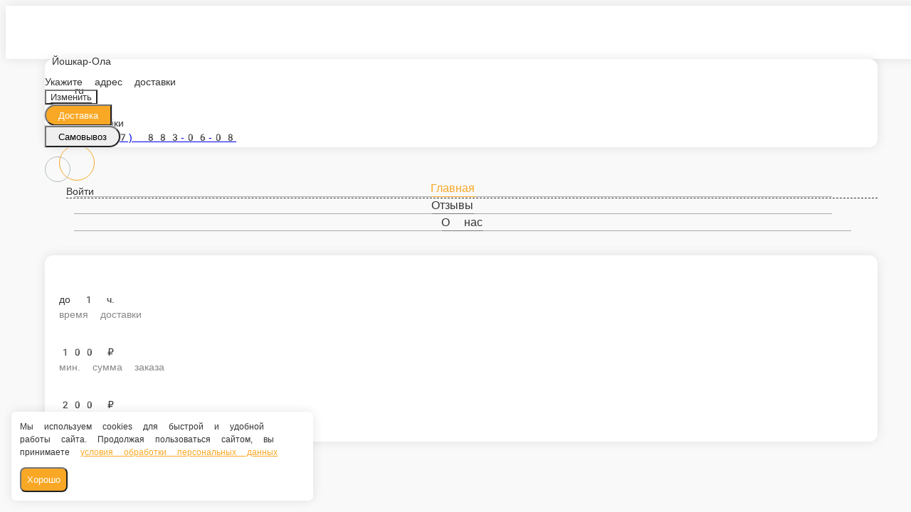

--- FILE ---
content_type: text/html; charset=utf-8
request_url: https://laiver.ru/yoshkarola/supy
body_size: 48240
content:
<!DOCTYPE html>
        <html lang="ru" template="plain">
            <head>
                <link rel="stylesheet" type="text/css" href="/assets/static/default.D7Fqs0MJ.css"><link rel="stylesheet" type="text/css" href="/assets/static/tailwind.BRLIE_IZ.css">
                <meta charset="utf-8">
<meta name="viewport" content="width=device-width, minimum-scale=1, initial-scale=1, maximum-scale=5, shrink-to-fit=no, viewport-fit=cover">
<link rel="preconnect" href="https://fonts.googleapis.com">
<link rel="preconnect" href="https://fonts.gstatic.com" crossorigin>
<meta name="description" content="Кафе Лайвер | Йошкар-Ола">
<meta property="vk:image" content="https://cdn.foodsoul.ru/zones/ru/chains/2331/images/main/ddde808b17d177c5d078c32c4751b80d.png?v1692434782">
<meta property="og:image" content="https://cdn.foodsoul.ru/zones/ru/chains/2331/images/main/ddde808b17d177c5d078c32c4751b80d.png?v1692434782">
<link rel="image_src" href="https://cdn.foodsoul.ru/zones/ru/chains/2331/images/main/ddde808b17d177c5d078c32c4751b80d.png?v1692434782">
<link rel="shortcut icon" href="https://cdn.foodsoul.ru/zones/ru/chains/2331/images/main/ddde808b17d177c5d078c32c4751b80d.png?v1692434782">
<link rel="apple-touch-icon" href="https://cdn.foodsoul.ru/zones/ru/chains/2331/images/main/ddde808b17d177c5d078c32c4751b80d.png?v1692434782">
<link rel="manifest" href="data:application/manifest+json,%7B%22name%22%3A%22%D0%9A%D0%B0%D1%84%D0%B5%20%D0%9B%D0%B0%D0%B9%D0%B2%D0%B5%D1%80%20%7C%20%D0%99%D0%BE%D1%88%D0%BA%D0%B0%D1%80-%D0%9E%D0%BB%D0%B0%22%2C%22short_name%22%3A%22%D0%9A%D0%B0%D1%84%D0%B5%20%D0%9B%D0%B0%D0%B9%D0%B2%D0%B5%D1%80%20%7C%20%D0%99%D0%BE%D1%88%D0%BA%D0%B0%D1%80-%D0%9E%D0%BB%D0%B0%22%2C%22description%22%3A%22%D0%9A%D1%80%D1%83%D0%B3%D0%BB%D0%BE%D1%81%D1%83%D1%82%D0%BE%D1%87%D0%BD%D0%B0%D1%8F%20%D0%B4%D0%BE%D1%81%D1%82%D0%B0%D0%B2%D0%BA%D0%B0%20%D0%B5%D0%B4%D1%8B%20%C2%A0%D1%82%D0%B5%D0%BB.%2040-12-55%22%2C%22icons%22%3A%5B%7B%22src%22%3A%22https%3A%2F%2Fcdn.foodsoul.ru%2Fzones%2Fru%2Fchains%2F2331%2Fimages%2Fmain%2Fddde808b17d177c5d078c32c4751b80d.png%3Fv1692434782%22%7D%2C%7B%22src%22%3A%22.%2Fassets%2Fapple-touch-icon.png%22%2C%22sizes%22%3A%22180x180%22%2C%22type%22%3A%22image%2Fpng%22%7D%2C%7B%22src%22%3A%22.%2Fassets%2Ffavicon-32x32.png%22%2C%22sizes%22%3A%2232x32%22%2C%22type%22%3A%22image%2Fpng%22%7D%2C%7B%22src%22%3A%22.%2Fassets%2Ffavicon-16x16.png%22%2C%22sizes%22%3A%2216x16%22%2C%22type%22%3A%22image%2Fpng%22%7D%5D%2C%22start_url%22%3A%22%2F%22%2C%22display%22%3A%22standalone%22%2C%22gcm_sender_id%22%3A%2258625750349%22%2C%22permissions%22%3A%5B%22notifications%22%5D%7D">
<script type="application/ld+json">{"@context":"https://schema.org","@type":"Organization","name":"Кафе Лайвер | Йошкар-Ола","email":"maraton@yandex.ru","telephone":"+7 (927) 883-06-08","logo":"https://cdn.foodsoul.ru/zones/ru/chains/2331/images/main/ddde808b17d177c5d078c32c4751b80d.png?v1692434782","address":[{"@type":"PostalAddress","addressLocality":"Йошкар-Ола","streetAddress":"ул. Свердлова, д. 49"}]}</script>
<style>:root {--line-clamp-product-description:unset;--aspect-ratio-product:30 / 19}</style>
                
            </head>
            <body scheme="light_theme">
                
                <div id="__fsWebShop"><!--[--><div id="invisible-recaptcha" style="display:none;" data-v-79df9717></div><div class="fs-loader fixed flex justify-center items-center" data-v-79df9717><img src="/assets/loaders/dots.svg" alt="" class="dots" data-v-79df9717></div><!----><!--]--></div>
                <!-- Yandex.Metrika counter --><noscript html-snippets-once="true">&lt;div&gt;&lt;img src="https://mc.yandex.ru/watch/55312951" style="position:absolute; left:-9999px;" alt="" /&gt;&lt;/div&gt;</noscript><!-- /Yandex.Metrika counter -->
                
              <script id="vike_pageContext" type="application/json">{"pageProps":"!undefined","urlPathname":"/yoshkarola/supy","initialStoreState":{"global":{"isAppBlocked":false,"isAuthorizationShown":false,"template":"plain","previousTemplate":"plain","colorScheme":"light","storageUuid":"d41d8cd98f00b204e9800998ecf8427e","vkPlatform":null,"platform":"site","isLocationPopupShown":false,"fetchingCount":0,"itemsNotify":[],"callTrackingNumber":"","differenceInTimeMin":0,"additionalVisionSettings":{"themeFontSize":0,"themeLetterSpacing":0,"themeImageOff":false},"utmTags":{},"version":"4.1.43","notificationToken":"","isSearchEngine":false,"isChooseDeliveryMethodEvent":false,"host":"laiver.ru","widthCartButton":0,"isResetCategoryEvent":false,"previewImage":null,"noscroll":false,"modalLevel":0,"clientIp":"18.219.104.14","geo":{"range":[316342272,316407807],"country":"US","region":"OH","eu":"0","timezone":"America/New_York","city":"Columbus","ll":[39.9587,-82.9987],"metro":535,"area":1000},"isShowContentMobileCart":true,"isShowGiftOptions":false,"routeAtInit":"Main","heightTopBar":0,"heightHeader":0,"topPageContent":0,"isHydratedCatalog":false},"warningModal":{"show":false,"msg":"","vhtml":false,"additional":{},"callback":null},"signIn":{"phone":"","referral_code":"","name":"","date_of_birth":"","gender":"","securityCode":"","session_id":"","isSignOutConfirmationShown":false},"app":{"companyName":"Кафе Лайвер | Йошкар-Ола","defaultImage":"https://cdn.foodsoul.ru/zones/ru/chains/2331/images/main/ddde808b17d177c5d078c32c4751b80d.png?v1692434782","isAdultMode":false,"forceCityId":"!undefined","siteTheme":{"color_scheme":{"primary_color":"F9A825","accent_color":"1b1918"},"logo":"https://cdn.foodsoul.ru/zones/ru/chains/2331/images/themes/site/9c79c08d09acf8b018b84954159770d7.png?v1603214950","auto_change":false,"name":"light","template":"plain","items_image_ratio":"30:19","items_max_rows_description":0,"loader":"dots","infinity_catalog":false,"loaderDefault":"dots"},"chainId":"2331","fieldOfActivity":"food_and_drink","fieldOfActivityDefault":"food_and_drink","cityId":"51","isLocationDetectedAutomatically":false,"countries":[{"id":6,"name":"Russia","flag":"🇷🇺","zone":"ru","currency":{"code":"RUB","text":{"symbol":"₽","short":"р.","middle":"руб."}},"language":"ru","bonus":{"text":"B","round":"0","symbol":"฿"},"formats":{"date":"HH:mm dd/MM/yyyy","cost":"p c"},"phone_format_id":1,"cities":[{"id":"51","name":"Йошкар-Ола","subdomain":"yoshkarola","timezone":"Europe/Moscow","districts":[{"isWork":false,"id":"53416","name":"Медведево","phone":"+7 (927) 883-06-08","branch_id":"3293","chain_id":2331,"account_id":"2206","redirect_district_id":0,"currency":{"round":{"precision":"0","mode":"half_even"}},"work_time":{"splitted":{"1":{"parameter":"1","times":["00:00 - 05:30","08:00 - 23:59"]},"2":{"parameter":"1","times":["00:00 - 05:30","08:00 - 23:59"]},"3":{"parameter":"1","times":["00:00 - 05:30","08:00 - 23:59"]},"4":{"parameter":"1","times":["00:00 - 05:30","08:00 - 23:59"]},"5":{"parameter":"1","times":["00:00 - 05:30","08:00 - 23:59"]},"6":{"parameter":"1","times":["00:00 - 05:30","08:00 - 23:59"]},"7":{"parameter":"1","times":["00:00 - 05:30","08:00 - 23:59"]}},"glued":{"1":"08:00 - 05:30","2":"08:00 - 05:30","3":"08:00 - 05:30","4":"08:00 - 05:30","5":"08:00 - 05:30","6":"08:00 - 05:30","7":"08:00 - 05:30"}},"settings":{"delivery_time":"60","other_delivery_time":"90","other_delivery_time_periods":["00:00 - 02:00"],"other_delivery_time_enabled":false,"cost_of_delivery":"200.00","free_delivery_from":"0.00","paid_delivery_enabled":true,"minimum_order_amount":"100.00","other_minimum_order_amount":"1500.00","other_minimum_order_amount_periods":["00:00 - 10:00","23:00 - 23:59"],"other_minimum_order_amount_enabled":false}},{"isWork":false,"id":"30776","name":"Йошкар-Ола","phone":"+7 (927) 883-06-08","branch_id":"3293","chain_id":2331,"account_id":"2206","redirect_district_id":0,"currency":{"round":{"precision":"0","mode":"half_even"}},"work_time":{"splitted":{"1":{"parameter":"1","times":["00:00 - 05:30","08:00 - 23:59"]},"2":{"parameter":"1","times":["00:00 - 05:30","08:00 - 23:59"]},"3":{"parameter":"1","times":["00:00 - 05:30","08:00 - 23:59"]},"4":{"parameter":"1","times":["00:00 - 05:30","08:00 - 23:59"]},"5":{"parameter":"1","times":["00:00 - 05:30","08:00 - 23:59"]},"6":{"parameter":"1","times":["00:00 - 05:30","08:00 - 23:59"]},"7":{"parameter":"1","times":["00:00 - 05:30","08:00 - 23:59"]}},"glued":{"1":"08:00 - 05:30","2":"08:00 - 05:30","3":"08:00 - 05:30","4":"08:00 - 05:30","5":"08:00 - 05:30","6":"08:00 - 05:30","7":"08:00 - 05:30"}},"settings":{"delivery_time":"60","other_delivery_time":"90","other_delivery_time_periods":["00:00 - 02:00"],"other_delivery_time_enabled":false,"cost_of_delivery":"200.00","free_delivery_from":"0.00","paid_delivery_enabled":true,"minimum_order_amount":"100.00","other_minimum_order_amount":"1500.00","other_minimum_order_amount_periods":["00:00 - 10:00","23:00 - 23:59"],"other_minimum_order_amount_enabled":false},"polygons":{"color":"804c9d","coordinates":[[[56.61668047361123,47.941667950842636],[56.615707818016844,47.9431893928955],[56.61641033563756,47.94306736138496],[56.61646051509609,47.94345695674418],[56.61637417716454,47.944257094345915],[56.616361632352486,47.94500358776731],[56.61631957021701,47.94546308482411],[56.616571204661305,47.94787254783474],[56.618151814706444,47.95021145209501],[56.6184189338424,47.95063795932695],[56.61844402549893,47.95067953032495],[56.61844255304415,47.9507827921303],[56.61842042294177,47.9509732224869],[56.61840906271365,47.95127120746959],[56.618364915882914,47.95212079300691],[56.61829602564504,47.95390030187169],[56.61809924316084,47.955267489508714],[56.6178385130948,47.95699714484304],[56.61808005024491,47.960608554541444],[56.61827165623823,47.963283295111474],[56.61882925360577,47.96400538751866],[56.620991545632826,47.96634641782347],[56.622554169266074,47.967348526333005],[56.62395736720946,47.968415007858894],[56.62533395374477,47.97001256676973],[56.62619338431816,47.9709454566759],[56.62687869217876,47.971685227532994],[56.626700172157264,47.97665803656315],[56.62659320625488,47.97956286568455],[56.62653087038686,47.98133178090901],[56.6262354094673,47.98294781021958],[56.628393961939906,47.982112315070715],[56.62951892777469,47.98168920307827],[56.63071172411586,47.98119098923341],[56.63422276118107,47.979227638153056],[56.63430425938361,47.97896988148033],[56.634219682726425,47.97813291401672],[56.633815416973476,47.97462457984006],[56.63347464746802,47.97154264980696],[56.63311381776886,47.96824542180602],[56.63258809359491,47.963996153967535],[56.63291907994414,47.96410744536795],[56.633320873147895,47.964014888883234],[56.634148049440356,47.96366884337287],[56.63564893640358,47.96312695605701],[56.63707306086935,47.96242413620022],[56.6384971315783,47.96189297772042],[56.63842472011385,47.96480033010282],[56.6404298643147,47.96454812136057],[56.64049730792247,47.96559146011992],[56.64041725925331,47.96968715273825],[56.64174429055279,47.969446383448705],[56.642221768893215,47.9668881855703],[56.64273143949363,47.9647294979004],[56.64288036597228,47.96434862209015],[56.643347499064895,47.963628682646764],[56.643712865614,47.962919472039445],[56.64392927541838,47.96245970687051],[56.64422532194468,47.96260075652091],[56.64603212517668,47.96281488387683],[56.64895659804676,47.96278224800335],[56.64902025182078,47.96103299836034],[56.64949678718441,47.960174242110305],[56.65090104398342,47.958456729610205],[56.65212831292135,47.95605257160229],[56.65312897359235,47.954087397142246],[56.65387601207448,47.95192373921507],[56.6543859,47.9189852],[56.6581719,47.8887406],[56.6580952,47.8782371],[56.6681776,47.8686348],[56.6679477,47.8556529],[56.6712431,47.8596225],[56.6742671,47.8568867],[56.6737366,47.8440121],[56.670836378225516,47.840546628588854],[56.66974283462043,47.83959721376953],[56.66688068554527,47.84814270484621],[56.66276822205854,47.843459535009764],[56.65995858866355,47.839173358288576],[56.65970501935471,47.83579916937254],[56.660249167559314,47.833100976314924],[56.66133578297852,47.830016545159154],[56.662568374262804,47.82619221534425],[56.66166537215837,47.82552181532331],[56.66085640349976,47.825091786508196],[56.6602537,47.8246991],[56.660063506752344,47.824559615344256],[56.65965771856835,47.824131144180306],[56.65926371951742,47.823713401852416],[56.659170522150426,47.82310832275391],[56.65923509045967,47.82276056931155],[56.65924235408959,47.82224447777101],[56.659401331373786,47.821786631738284],[56.6593556796548,47.82165799311521],[56.6594662,47.8210456],[56.6544994,47.8153512],[56.6508251,47.8227756],[56.6423014,47.8166065],[56.6406613,47.793164],[56.6448617,47.7850959],[56.6450976,47.7757404],[56.640331,47.7620933],[56.637558,47.7603552],[56.6374931,47.7621899],[56.6354693,47.7696249],[56.6335988,47.7774355],[56.6329969,47.7809224],[56.63199964969148,47.783272002160636],[56.630842986536294,47.78934452019042],[56.63050073251673,47.79101820747071],[56.62983980436433,47.7947196752075],[56.6287480580338,47.798914619604474],[56.62752637798913,47.806027872521966],[56.626272281197906,47.814777235087575],[56.6229051296383,47.83378336492614],[56.614776535777914,47.834877736059575],[56.6124622,47.833719],[56.60759698492761,47.84560660740967],[56.611741927857246,47.855627303179915],[56.60874249044888,47.87039022278442],[56.606658113601426,47.87906980906069],[56.6041956804615,47.88208456989746],[56.6043492,47.9084561],[56.610691,47.9271028],[56.6115235,47.928106],[56.613082161392605,47.92937727573241],[56.613749289463385,47.93157667526855],[56.61469310215039,47.93322591892046],[56.6146745,47.9331469],[56.61449744846616,47.93520678798829],[56.61482803052103,47.93514237634887],[56.615264928077934,47.93523896668396],[56.61564973089369,47.9348174473572],[56.616116049718634,47.93424888199768],[56.616564746016266,47.933594423522955],[56.61708127294778,47.93136814715729],[56.61702520188951,47.930247054675284],[56.61641715227238,47.930719124511704],[56.61700450611637,47.92932972332304],[56.61767458460232,47.9282085208069],[56.618689916012386,47.927135687988276],[56.61843017517853,47.92816559592285],[56.618583668567,47.92913124248049],[56.618796155428676,47.9295388832031],[56.618819734585415,47.93048306254885],[56.618075993534475,47.93275753291018],[56.61760369751885,47.934517132910166],[56.61602158398384,47.938465314941396]]]}},{"isWork":false,"id":"69549","name":"Новый","phone":"+7 (927) 883-06-08","branch_id":"3293","chain_id":2331,"account_id":"2206","redirect_district_id":0,"currency":{"round":{"precision":"0","mode":"half_even"}},"work_time":{"splitted":{"1":{"parameter":"1","times":["00:00 - 05:30","08:00 - 23:59"]},"2":{"parameter":"1","times":["00:00 - 05:30","08:00 - 23:59"]},"3":{"parameter":"1","times":["00:00 - 05:30","08:00 - 23:59"]},"4":{"parameter":"1","times":["00:00 - 05:30","08:00 - 23:59"]},"5":{"parameter":"1","times":["00:00 - 05:30","08:00 - 23:59"]},"6":{"parameter":"1","times":["00:00 - 05:30","08:00 - 23:59"]},"7":{"parameter":"1","times":["00:00 - 05:30","08:00 - 23:59"]}},"glued":{"1":"08:00 - 05:30","2":"08:00 - 05:30","3":"08:00 - 05:30","4":"08:00 - 05:30","5":"08:00 - 05:30","6":"08:00 - 05:30","7":"08:00 - 05:30"}},"settings":{"delivery_time":"70","other_delivery_time":"90","other_delivery_time_periods":["00:00 - 02:59","22:00 - 23:59"],"other_delivery_time_enabled":true,"cost_of_delivery":"250.00","free_delivery_from":"0.00","paid_delivery_enabled":true,"minimum_order_amount":"100.00","other_minimum_order_amount":"300.00","other_minimum_order_amount_periods":["00:00 - 23:59"],"other_minimum_order_amount_enabled":false},"polygons":{"color":"99C921","coordinates":[[[56.663668263424896,47.808358933448254],[56.66954617764649,47.812317873954235],[56.66840250289018,47.81874444675392],[56.66730085085995,47.82514669029583],[56.66697659737622,47.82859064667095],[56.66797293101406,47.82985664932598],[56.67110267865629,47.833714858640896],[56.67247963934921,47.832069563306284],[56.67990696972486,47.83946034276024],[56.684267922160416,47.82392498814598],[56.673564241017935,47.79881205283472],[56.67344045605033,47.79859747611353],[56.67209647879378,47.7972778292782],[56.66877759274955,47.79426302634546],[56.66518720746594,47.802427670586795]]]}},{"isWork":false,"id":"23842","name":"Звездный","phone":"+7 (927) 883-06-08","branch_id":"3293","chain_id":2331,"account_id":"2206","redirect_district_id":0,"currency":{"round":{"precision":"0","mode":"half_even"}},"work_time":{"splitted":{"1":{"parameter":"1","times":["00:00 - 05:30","08:00 - 23:59"]},"2":{"parameter":"1","times":["00:00 - 05:30","08:00 - 23:59"]},"3":{"parameter":"1","times":["00:00 - 05:30","08:00 - 23:59"]},"4":{"parameter":"1","times":["00:00 - 05:30","08:00 - 23:59"]},"5":{"parameter":"1","times":["00:00 - 05:30","08:00 - 23:59"]},"6":{"parameter":"1","times":["00:00 - 05:30","08:00 - 23:59"]},"7":{"parameter":"1","times":["00:00 - 05:30","08:00 - 23:59"]}},"glued":{"1":"08:00 - 05:30","2":"08:00 - 05:30","3":"08:00 - 05:30","4":"08:00 - 05:30","5":"08:00 - 05:30","6":"08:00 - 05:30","7":"08:00 - 05:30"}},"settings":{"delivery_time":"80","other_delivery_time":"90","other_delivery_time_periods":["00:00 - 02:00"],"other_delivery_time_enabled":true,"cost_of_delivery":"250.00","free_delivery_from":"0.00","paid_delivery_enabled":true,"minimum_order_amount":"100.00","other_minimum_order_amount":"1500.00","other_minimum_order_amount_periods":["00:00 - 10:00","23:00 - 23:59"],"other_minimum_order_amount_enabled":false},"polygons":{"color":"f2db37","coordinates":[[[56.6177997,47.9570771],[56.6177997,47.9569269],[56.6182661,47.953955],[56.6184255,47.9506827],[56.61656,47.9478932],[56.616304,47.9455403],[56.6164066,47.9433013],[56.6151314,47.9446532],[56.6122857,47.9495672],[56.6103845,47.9546524],[56.6096705,47.9595133],[56.6090433,47.9625954],[56.6101467,47.9644154],[56.6110612,47.9634459],[56.6124989,47.9670783],[56.613172,47.9685375],[56.6133727,47.9701468],[56.6133725,47.9751934],[56.6157433,47.980633],[56.6175851,47.9840985],[56.6184706,47.9881057],[56.6197811,47.9913002],[56.6221304,47.9900745],[56.6250638,47.9868668],[56.6265098,47.9812553],[56.6268461,47.9717064],[56.6233345,47.9679945],[56.6209852,47.9664925],[56.6182227,47.9633596],[56.6177997,47.9570771]]]}},{"isWork":false,"id":"23829","name":"Шоядур","phone":"+7 (927) 883-06-08","branch_id":"3293","chain_id":2331,"account_id":"2206","redirect_district_id":0,"currency":{"round":{"precision":"0","mode":"half_even"}},"work_time":{"splitted":{"1":{"parameter":"1","times":["00:00 - 05:30","08:00 - 23:59"]},"2":{"parameter":"1","times":["00:00 - 05:30","08:00 - 23:59"]},"3":{"parameter":"1","times":["00:00 - 05:30","08:00 - 23:59"]},"4":{"parameter":"1","times":["00:00 - 05:30","08:00 - 23:59"]},"5":{"parameter":"1","times":["00:00 - 05:30","08:00 - 23:59"]},"6":{"parameter":"1","times":["00:00 - 05:30","08:00 - 23:59"]},"7":{"parameter":"1","times":["00:00 - 05:30","08:00 - 23:59"]}},"glued":{"1":"08:00 - 05:30","2":"08:00 - 05:30","3":"08:00 - 05:30","4":"08:00 - 05:30","5":"08:00 - 05:30","6":"08:00 - 05:30","7":"08:00 - 05:30"}},"settings":{"delivery_time":"70","other_delivery_time":"90","other_delivery_time_periods":["00:00 - 02:00","22:00 - 23:59"],"other_delivery_time_enabled":true,"cost_of_delivery":"200.00","free_delivery_from":"0.00","paid_delivery_enabled":true,"minimum_order_amount":"100.00","other_minimum_order_amount":"1500.00","other_minimum_order_amount_periods":["00:00 - 10:00","23:00 - 23:59"],"other_minimum_order_amount_enabled":false},"polygons":{"color":"fc2013","coordinates":[[[56.6702441,47.8378882],[56.670691284859885,47.836042617968744],[56.67113935554846,47.833854015466315],[56.66689473752711,47.82870422083738],[56.667207253057306,47.82509930450438],[56.66827723985926,47.81876929575198],[56.669453309232566,47.81239637165529],[56.66824186961279,47.811575642649856],[56.66701859997343,47.810819286660774],[56.66533834406271,47.80967127868042],[56.66373466196683,47.808555457208236],[56.6598051,47.8217026],[56.65980975630105,47.821729689157806],[56.659638721895185,47.82170090845945],[56.6596371997694,47.822044123803714],[56.659572570822775,47.82250196983644],[56.65954172043848,47.822545992590356],[56.65958558147406,47.82276713729627],[56.6595868,47.822854],[56.6593113,47.8236405],[56.6601031,47.8245128],[56.6608725,47.8250442],[56.6628396,47.8261493],[56.66061675488858,47.83272601062011],[56.65991753999148,47.83582172109375],[56.66018536786164,47.838831600878926],[56.66175879145924,47.841418132910164],[56.66684109109537,47.847769642449954],[56.6685580676226,47.84243722543945]]]}},{"isWork":false,"id":"75486","name":"Семеновка","phone":"+7 (927) 883-06-08","branch_id":"3293","chain_id":2331,"account_id":"2206","redirect_district_id":0,"currency":{"round":{"precision":"0","mode":"half_even"}},"work_time":{"splitted":{"1":{"parameter":"1","times":["00:00 - 05:30","08:00 - 23:59"]},"2":{"parameter":"1","times":["00:00 - 05:30","08:00 - 23:59"]},"3":{"parameter":"1","times":["00:00 - 05:30","08:00 - 23:59"]},"4":{"parameter":"1","times":["00:00 - 05:30","08:00 - 23:59"]},"5":{"parameter":"1","times":["00:00 - 05:30","08:00 - 23:59"]},"6":{"parameter":"1","times":["00:00 - 05:30","08:00 - 23:59"]},"7":{"parameter":"1","times":["00:00 - 05:30","08:00 - 23:59"]}},"glued":{"1":"08:00 - 05:30","2":"08:00 - 05:30","3":"08:00 - 05:30","4":"08:00 - 05:30","5":"08:00 - 05:30","6":"08:00 - 05:30","7":"08:00 - 05:30"}},"settings":{"delivery_time":"90","other_delivery_time":"90","other_delivery_time_periods":["00:00 - 23:59"],"other_delivery_time_enabled":false,"cost_of_delivery":"250.00","free_delivery_from":"0.00","paid_delivery_enabled":true,"minimum_order_amount":"200.00","other_minimum_order_amount":"300.00","other_minimum_order_amount_periods":["00:00 - 23:59"],"other_minimum_order_amount_enabled":false},"polygons":{"color":"fbf023","coordinates":[[[56.6535395,47.9542885],[56.6535006,47.9541054],[56.6533598,47.9537392],[56.6531835,47.9540919],[56.6529227,47.9546086],[56.6526973,47.9551843],[56.6523583,47.955708],[56.6518544,47.9568144],[56.651293,47.9578109],[56.650767,47.9588716],[56.6491361,47.961114],[56.6490093,47.9628574],[56.6470066,47.9630103],[56.645004,47.9628414],[56.6438743,47.9626606],[56.643687,47.9631582],[56.6428273,47.964616],[56.64212229604041,47.9674887],[56.641806696385956,47.96951365952454],[56.6403819,47.9697645],[56.6403672,47.9646615],[56.6383435,47.9649512],[56.6383848,47.9637872],[56.6384379,47.9620438],[56.6373094,47.9624111],[56.6366072,47.9627598],[56.6357959,47.963146],[56.6347338,47.9635484],[56.6330167,47.9641814],[56.6327335,47.9640955],[56.634378,47.9793328],[56.6337746,47.9797137],[56.633006,47.9800356],[56.6323289,47.9803869],[56.6316252,47.9808777],[56.6295509,47.9817736],[56.6274499,47.9825515],[56.6271075,47.9826696],[56.6267532,47.9830238],[56.6261306,47.9868862],[56.6263519,47.9913065],[56.6299401,47.9926797],[56.6397719,47.985378],[56.6411643,47.987674],[56.6421082,47.9868157],[56.6431937,47.9862149],[56.6436774,47.9888971],[56.6439842,47.9922445],[56.6407749,48.0015571],[56.6410345,48.0039174],[56.6436774,48.0076083],[56.6458719,48.0016429],[56.6477594,47.9977805],[56.6507322,48.0029304],[56.6516523,48.0028875],[56.6526667,48.0016],[56.6531474,47.9993256],[56.6534349,47.9983224],[56.6539023,47.9975177],[56.6541294,47.9946477],[56.6559812,47.9926522],[56.6558632,47.9892189],[56.6560372,47.9886181],[56.6560401,47.9875023],[56.6577131,47.9855331],[56.6579136,47.9855706],[56.6580669,47.9857691],[56.6583133,47.9865148],[56.6588853,47.9883495],[56.6594808,47.9901519],[56.660212,47.9923835],[56.6605658,47.9929092],[56.6611083,47.9944434],[56.6620454,47.996987498147575],[56.66216086667444,47.99688209140168],[56.66232870447824,47.9966910198774],[56.662349341419,47.996653468951195],[56.6627358,47.9962544],[56.6633077,47.9956536],[56.6637028,47.9953263],[56.6640212,47.9950098],[56.6647345,47.9943982],[56.6654022,47.9936822],[56.6660081,47.9929634],[56.6666242,47.9922794],[56.6641184,47.9850374],[56.6602622,47.9742226],[56.6634698,47.9701242],[56.6624203,47.9687938],[56.660333,47.9670987],[56.6584814,47.9686222],[56.6551672,47.9578934]]]}},{"isWork":false,"id":"75597","name":"Большое Чигашево","phone":"+7 (927) 883-06-08","branch_id":"3293","chain_id":2331,"account_id":"2206","redirect_district_id":0,"currency":{"round":{"precision":"0","mode":"half_even"}},"work_time":{"splitted":{"1":{"parameter":"1","times":["00:00 - 05:30","08:00 - 23:59"]},"2":{"parameter":"1","times":["00:00 - 05:30","08:00 - 23:59"]},"3":{"parameter":"1","times":["00:00 - 05:30","08:00 - 23:59"]},"4":{"parameter":"1","times":["00:00 - 05:30","08:00 - 23:59"]},"5":{"parameter":"1","times":["00:00 - 05:30","08:00 - 23:59"]},"6":{"parameter":"1","times":["00:00 - 05:30","08:00 - 23:59"]},"7":{"parameter":"1","times":["00:00 - 05:30","08:00 - 23:59"]}},"glued":{"1":"08:00 - 05:30","2":"08:00 - 05:30","3":"08:00 - 05:30","4":"08:00 - 05:30","5":"08:00 - 05:30","6":"08:00 - 05:30","7":"08:00 - 05:30"}},"settings":{"delivery_time":"70","other_delivery_time":"90","other_delivery_time_periods":["00:00 - 23:59"],"other_delivery_time_enabled":false,"cost_of_delivery":"250.00","free_delivery_from":"0.00","paid_delivery_enabled":true,"minimum_order_amount":"200.00","other_minimum_order_amount":"300.00","other_minimum_order_amount_periods":["00:00 - 23:59"],"other_minimum_order_amount_enabled":false},"polygons":{"color":"F44336","coordinates":[[[56.60655104112774,47.87882111266157],[56.60329134408442,47.88272640898725],[56.60319685591705,47.881138541250436],[56.60357480716844,47.867448546438425],[56.60725121716282,47.84583746704305],[56.61147887747382,47.85575091156209],[56.608668362734896,47.86982714447225]]]}},{"isWork":false,"id":"75596","name":"Ул. Железнодорожная","phone":"+7 (927) 883-06-08","branch_id":"3293","chain_id":2331,"account_id":"2206","redirect_district_id":0,"currency":{"round":{"precision":"0","mode":"half_even"}},"work_time":{"splitted":{"1":{"parameter":"1","times":["00:00 - 05:30","08:00 - 23:59"]},"2":{"parameter":"1","times":["00:00 - 05:30","08:00 - 23:59"]},"3":{"parameter":"1","times":["00:00 - 05:30","08:00 - 23:59"]},"4":{"parameter":"1","times":["00:00 - 05:30","08:00 - 23:59"]},"5":{"parameter":"1","times":["00:00 - 05:30","08:00 - 23:59"]},"6":{"parameter":"1","times":["00:00 - 05:30","08:00 - 23:59"]},"7":{"parameter":"1","times":["00:00 - 05:30","08:00 - 23:59"]}},"glued":{"1":"08:00 - 05:30","2":"08:00 - 05:30","3":"08:00 - 05:30","4":"08:00 - 05:30","5":"08:00 - 05:30","6":"08:00 - 05:30","7":"08:00 - 05:30"}},"settings":{"delivery_time":"70","other_delivery_time":"90","other_delivery_time_periods":["00:00 - 23:59"],"other_delivery_time_enabled":false,"cost_of_delivery":"250.00","free_delivery_from":"0.00","paid_delivery_enabled":true,"minimum_order_amount":"200.00","other_minimum_order_amount":"300.00","other_minimum_order_amount_periods":["00:00 - 23:59"],"other_minimum_order_amount_enabled":false},"polygons":{"color":"0FC207","coordinates":[[[56.6226331364202,47.83337697606202],[56.61474660080467,47.83440694432374],[56.611865479381606,47.83281907658692],[56.612526739800686,47.82037362675782],[56.61698994476104,47.81861409764405],[56.62041373908943,47.80067548375245],[56.62506487941742,47.78247937779542],[56.628204665323175,47.77848825078126],[56.62879482148018,47.77441129307862],[56.63096651666771,47.763124557543954],[56.63712684130819,47.761322113085946],[56.63738644976067,47.76170835118409],[56.632949259648186,47.778574081469735],[56.63087209773662,47.78664216618653],[56.626481356525694,47.80938729863282],[56.624994054166564,47.81960115056153]]]}}],"pickups":[{"isWork":false,"id":"1610","name":"Кафе Лайвер","phone":"+7 (927) 883-06-08","branch_id":"3293","chain_id":2331,"account_id":"2206","address":"ул. Свердлова, д. 49","coordinates":{"latitude":"56.6412070","longitude":"47.8613210"},"currency":{"round":{"precision":"0","mode":"half_even"}},"work_time":{"splitted":{"1":{"parameter":"1","times":["00:00 - 05:30","08:00 - 23:59"]},"2":{"parameter":"1","times":["00:00 - 05:30","08:00 - 23:59"]},"3":{"parameter":"1","times":["00:00 - 05:30","08:00 - 23:59"]},"4":{"parameter":"1","times":["00:00 - 05:30","08:00 - 23:59"]},"5":{"parameter":"1","times":["00:00 - 05:30","08:00 - 23:59"]},"6":{"parameter":"1","times":["00:00 - 05:30","08:00 - 23:59"]},"7":{"parameter":"1","times":["00:00 - 05:30","08:00 - 23:59"]}},"glued":{"1":"08:00 - 05:30","2":"08:00 - 05:30","3":"08:00 - 05:30","4":"08:00 - 05:30","5":"08:00 - 05:30","6":"08:00 - 05:30","7":"08:00 - 05:30"}},"settings":{"preparation_time":"0","other_preparation_time":"60","other_preparation_time_periods":["00:00 - 23:59"],"other_preparation_time_enabled":false,"minimum_order_amount":"0.00","other_minimum_order_amount":"500.00","other_minimum_order_amount_periods":["00:00 - 23:59"],"other_minimum_order_amount_enabled":false}}],"coordinates":{"latitude":"56.6328248000","longitude":"47.8972462000"}}],"options":{"cis_mode":true}}],"phoneFormats":[{"id":1,"country":{"name":"Russia","flag":"🇷🇺","code":"+7"},"mask":"+7 (___) ___-__-__","regex":"^(\\+7|8)?[ -]?\\(?(9\\d{2})\\)?[ -]?(\\d{3})[ -]?(\\d{2})[ -]?(\\d{2})$"},{"id":2,"country":{"name":"Azerbaijan","flag":"🇦🇿","code":"+994"},"mask":"+994 (__) ___-__-__","regex":"^(\\+994|0)?[ -]?\\(?(12|50|51|55|70|77|99)\\)?[ -]?(\\d{3})[ -]?(\\d{2})[ -]?(\\d{2})$"},{"id":3,"country":{"name":"Belarus","flag":"🇧🇾","code":"+375"},"mask":"+375 (__) ___-__-__","regex":"^(\\+375|80)?[ -]?\\(?(\\d{2})\\)?[ -]?(\\d{3})[ -]?(\\d{2})[ -]?(\\d{2})$"},{"id":4,"country":{"name":"Kazakhstan","flag":"🇰🇿","code":"+7"},"mask":"+7 (___) ___-__-__","regex":"^(\\+7|8)?[ -]?\\(?(7\\d{2}|999)\\)?[ -]?(\\d{3})[ -]?(\\d{2})[ -]?(\\d{2})$"},{"id":5,"country":{"name":"Transnistria","flag":"🇲🇩","code":"+373"},"mask":"+373 (___) __-___","regex":"^(\\+373)?[ -]?\\(?(5\\d{2}|21\\d{1}|77\\d{1}|999)\\)?[ -]?(\\d{2})[ -]?(\\d{3})$"},{"id":6,"country":{"name":"Serbia","flag":"🇷🇸","code":"+381"},"mask":"+381 (__) ___-__-__","regex":"^(\\+381|0)?[ -]?\\(?(\\d{2})\\)?[ -]?(\\d{3})[ -]?(\\d{2})[ -]?(\\d{2})$"},{"id":7,"country":{"name":"Turkey","flag":"🇹🇷","code":"+90"},"mask":"+90 (___) ___-__-__","regex":"^(\\+90|0)?[ -]?\\(?(\\d{3})\\)?[ -]?(\\d{3})[ -]?(\\d{2})[ -]?(\\d{2})$"},{"id":8,"country":{"name":"Ukraine","flag":"🇺🇦","code":"+380"},"mask":"+380 (__) ___-__-__","regex":"^(\\+380|0)?[ -]?\\(?(\\d{2})\\)?[ -]?(\\d{3})[ -]?(\\d{2})[ -]?(\\d{2})$"},{"id":9,"country":{"name":"Portugal","flag":"🇵🇹","code":"+351"},"mask":"+351 (__) ___-__-__","regex":"^(\\+351|0)?[ -]?\\(?(\\d{2})\\)?[ -]?(\\d{3})[ -]?(\\d{2})[ -]?(\\d{2})$"},{"id":10,"country":{"name":"Kyrgyzstan","flag":"🇰🇬","code":"+996"},"mask":"+996 (___) __-__-__","regex":"^(\\+996|0)?[ -]?\\(?(\\d{3})\\)?[ -]?(\\d{2})[ -]?(\\d{2})[ -]?(\\d{2})$"},{"id":11,"country":{"name":"USA","flag":"🇺🇸","code":"+1"},"mask":"+1 (___) ___-____","regex":"^(\\+1)?[ -]?\\(?(\\d{3})\\)?[ -]?(\\d{3})[ -]?(\\d{4})$"},{"id":12,"country":{"name":"France","flag":"🇫🇷","code":"+33"},"mask":"+33 _ __ __ __ __","regex":"^(\\+33|0)?[ -]?\\(?(\\d{1})\\)?[ -]?(\\d{2})[ -]?(\\d{2})[ -]?(\\d{2})[ -]?(\\d{2})$"},{"id":13,"country":{"name":"Moldova","flag":"🇲🇩","code":"+373"},"mask":"+373 (__) ___-___","regex":"^(\\+373|0)?[ -]?\\(?(\\d{2})\\)?[ -]?(\\d{3})[ -]?(\\d{3})$"},{"id":15,"country":{"name":"Estonia","flag":"🇪🇪","code":"+372"},"mask":"+372 ____ ___?","regex":"^(\\+372)?[ -]?\\(?(\\d{4})\\)?[ -]?(\\d{3})(\\d{1})?$"},{"id":16,"country":{"name":"Armenia","flag":"🇦🇲","code":"+374"},"mask":"+374 (__) __-__-__","regex":"^(\\+374|0)?[ -]?\\(?(\\d{2})\\)?[ -]?(\\d{2})[ -]?(\\d{2})[ -]?(\\d{2})$"},{"id":17,"country":{"name":"Cambodia","flag":"🇰🇭","code":"+855"},"mask":"+855 (__) ___-__-__","regex":"^(\\+855|0)?[ -]?\\(?(\\d{2})\\)?[ -]?(\\d{3})[ -]?(\\d{2})[ -]?(\\d{2})$"},{"id":18,"country":{"name":"Georgia","flag":"🇬🇪","code":"+995"},"mask":"+995 (___) __-__-__","regex":"^(\\+995)?[ -]?\\(?(\\d{3})\\)?[ -]?(\\d{2})[ -]?(\\d{2})[ -]?(\\d{2})$"},{"id":19,"country":{"name":"Uzbekistan","flag":"🇺🇿","code":"+998"},"mask":"+998 (__) ___ __ __","regex":"^(\\+998)?[ -]?\\(?(9\\d{1}|88|33)\\)?[ -]?(\\d{3})[ -]?(\\d{2})[ -]?(\\d{2})$"},{"id":22,"country":{"name":"Poland","flag":"🇵🇱","code":"+48"},"mask":"+48 ___ ___ ___","regex":"^(\\+48|0)?[ -]?\\(?(\\d{3})\\)?[ -]?(\\d{3})[ -]?(\\d{3})$"},{"id":23,"country":{"name":"Tajikistan","flag":"🇹🇯","code":"+992"},"mask":"+992 (__) ___-__-__","regex":"^(\\+992|8)?[ -]?\\(?(\\d{2})\\)?[ -]?(\\d{3})[ -]?(\\d{2})[ -]?(\\d{2})$"},{"id":25,"country":{"name":"Romania","flag":"🇷🇴","code":"+40"},"mask":"+40 (___) ___-___","regex":"^(\\+40|0)?[ -]?\\(?(\\d{3})\\)?[ -]?(\\d{3})[ -]?(\\d{3})$"},{"id":26,"country":{"name":"Greece","flag":"🇬🇷","code":"+30"},"mask":"+30 (___) ___-____","regex":"^(\\+30)?[ -]?\\(?(061|062|063|064|065|066|068)\\)?[ -]?(\\d{3})[ -]?(\\d{4})$"},{"id":27,"country":{"name":"Netherlands","flag":"🇳🇱","code":"+31"},"mask":"+31 __-___-____","regex":"^(\\+31|0)?[ -]?\\(?(\\d{2})\\)?[ -]?(\\d{2})[ -]?(\\d{3})[ -]?(\\d{4})$"},{"id":28,"country":{"name":"Belgium","flag":"🇧🇪","code":"+32"},"mask":"+32 (___) ___-___","regex":"^(\\+32|0)?[ -]?\\(?(\\d{3})\\)?[ -]?(\\d{3})[ -]?(\\d{3})$"},{"id":30,"country":{"name":"Spain","flag":"🇪🇸","code":"+34"},"mask":"+34 (___) ___-___","regex":"^(\\+34)?[ -]?\\(?(\\d{3})\\)?[ -]?(\\d{3})[ -]?(\\d{3})$"},{"id":32,"country":{"name":"Luxembourg","flag":"🇱🇺","code":"+352"},"mask":"+352 __-__-__-__","regex":"^(\\+352|0)?[ -]?\\(?(\\d{2})\\)?[ -]?(\\d{2})[ -]?(\\d{2})[ -]?(\\d{2})[ -]?(\\d{2})$"},{"id":33,"country":{"name":"Ireland","flag":"🇮🇪","code":"+353"},"mask":"+353 (___) ___-___","regex":"^(\\+353|0)?[ -]?\\(?(\\d{3})\\)?[ -]?(\\d{3})[ -]?(\\d{3})$"},{"id":34,"country":{"name":"Iceland","flag":"🇮🇸","code":"+354"},"mask":"+354 (___) ___-____","regex":"^(\\+354|0)?[ -]?\\(?(\\d{3})\\)?[ -]?(\\d{3})[ -]?(\\d{4})$"},{"id":35,"country":{"name":"Cyprus","flag":"🇨🇾","code":"+357"},"mask":"+357 __-___-___","regex":"^(\\+357)?[ -]?\\(?(\\d{2})\\)?[ -]?(\\d{2})[ -]?(\\d{3})[ -]?(\\d{3})$"},{"id":36,"country":{"name":"Finland","flag":"🇫🇮","code":"+358"},"mask":"+358 (___) ___-__-__","regex":"^(\\+358|0)?[ -]?\\(?(\\d{3})\\)?[ -]?(\\d{3})[ -]?(\\d{2})[ -]?(\\d{2})$"},{"id":37,"country":{"name":"Bulgaria","flag":"🇧🇬","code":"+359"},"mask":"+359 (___) ___-___","regex":"^(\\+359|0)?[ -]?\\(?(\\d{3})\\)?[ -]?(\\d{3})[ -]?(\\d{3})$"},{"id":38,"country":{"name":"Hungary","flag":"🇭🇺","code":"+36"},"mask":"+36 (___) ___-___","regex":"^(\\+36|6)?[ -]?\\(?(\\d{3})\\)?[ -]?(\\d{3})[ -]?(\\d{3})$"},{"id":39,"country":{"name":"Lithuania","flag":"🇱🇹","code":"+370"},"mask":"+370 (___) __-___","regex":"^(\\+370|8)?[ -]?\\(?(\\d{3})\\)?[ -]?(\\d{2})[ -]?(\\d{3})$"},{"id":40,"country":{"name":"Latvia","flag":"🇱🇻","code":"+371"},"mask":"+371 __-___-___","regex":"^(\\+371|8)?[ -]?\\(?(\\d{2})\\)?[ -]?(\\d{2})[ -]?(\\d{3})[ -]?(\\d{3})$"},{"id":42,"country":{"name":"Italy","flag":"🇮🇹","code":"+39"},"mask":"+39 (___) ____-___","regex":"^(\\+39)?[ -]?\\(?(\\d{3})\\)?[ -]?(\\d{4})[ -]?(\\d{3})$"},{"id":44,"country":{"name":"Switzerland","flag":"🇨🇭","code":"+41"},"mask":"+41 __-___-____","regex":"^(\\+41|0)?[ -]?\\(?(\\d{2})\\)?[ -]?(\\d{2})[ -]?(\\d{3})[ -]?(\\d{4})$"},{"id":45,"country":{"name":"Czech Republic","flag":"🇨🇿","code":"+420"},"mask":"+420 (___) ___-___","regex":"^(\\+420|0)?[ -]?\\(?(\\d{3})\\)?[ -]?(\\d{3})[ -]?(\\d{3})$"},{"id":46,"country":{"name":"Austria","flag":"🇦🇹","code":"+43"},"mask":"+43 ___ ___ ____","regex":"^(\\+43|0)?[ -]?\\(?(\\d{3})\\)?[ -]?(\\d{3})[ -]?(\\d{4})$"},{"id":47,"country":{"name":"United Kingdom","flag":"🇬🇧","code":"+44"},"mask":"+44 ____ ______","regex":"^(\\+44|0)?[ -]?\\(?(7\\d{3})\\)?[ -]?(\\d{6})$"},{"id":48,"country":{"name":"Germany","flag":"🇩🇪","code":"+49"},"mask":"+49 ___ ________?","regex":"^(\\+49)?[ -]?\\(?(15\\d{1}|16\\d{1}|17\\d{1})\\)?[ -]?(\\d{8})(\\d{1})?$"},{"id":50,"country":{"name":"Norway","flag":"🇳🇴","code":"+47"},"mask":"+47 __-__-__-__","regex":"^(\\+47)?[ -]?\\(?(\\d{2})\\)?[ -]?(\\d{2})[ -]?(\\d{2})[ -]?(\\d{2})[ -]?(\\d{2})$"},{"id":51,"country":{"name":"Sweden","flag":"🇸🇪","code":"+46"},"mask":"+46 __-___-____","regex":"^(\\+46|0)?[ -]?\\(?(\\d{2})\\)?[ -]?(\\d{2})[ -]?(\\d{3})[ -]?(\\d{4})$"},{"id":52,"country":{"name":"Denmark","flag":"🇩🇰","code":"+45"},"mask":"+45 __-__-__-__","regex":"^(\\+45)?[ -]?\\(?(\\d{2})\\)?[ -]?(\\d{2})[ -]?(\\d{2})[ -]?(\\d{2})[ -]?(\\d{2})$"},{"id":53,"country":{"name":"United Arab Emirates","flag":"🇦🇪","code":"+971"},"mask":"+971 (__) ___ ____","regex":"^(\\+971|0)?[ -]?\\(?(\\d{2})\\)?[ -]?(\\d{3})[ -]?(\\d{4})$"},{"id":54,"country":{"name":"Montenegro","flag":"🇲🇪","code":"+382"},"mask":"+382 __ __ __ __","regex":"^(\\+382|0)?[ -]?\\(?(6\\d{1})\\)?[ -]?(\\d{2})[ -]?(\\d{2})[ -]?(\\d{2})$"},{"id":55,"country":{"name":"Indonesia","flag":"🇮🇩","code":"+62"},"mask":"+62 ___-____-____","regex":"^(\\+62|0)?[ -]?\\(?(8\\d{2})\\)?[ -]?(\\d{4})[ -]?(\\d{4})$"},{"id":56,"country":{"name":"Thailand","flag":"🇹🇭","code":"+66"},"mask":"+66 _ __-___-__?","regex":"^(\\+66|0)?[ -]?\\(?(6|8|9)\\)?[ -]?(\\d{2})[ -]?(\\d{3})[ -]?(\\d{2})(\\d{1})?$"},{"id":57,"country":{"name":"Abkhazia","flag":"-","code":"+7"},"mask":"+7 (___)___ __ __","regex":"^(\\+7|8)?[ -]?\\(?(940|999)\\)?[ -]?(\\d{3})[ -]?(\\d{2})[ -]?(\\d{2})$"},{"id":58,"country":{"name":"Australia","flag":"🇦🇺","code":"+61"},"mask":"+61 _ ____ ____","regex":"^(\\+61|0)?[ -]?\\(?(4)\\)?[ -]?(\\d{4})[ -]?(\\d{4})$"}],"countryZone":"ru","district":null,"zone":"ru","settings":{"fields":{"sender":[{"name":"name","required":true,"type":"string","length":50},{"name":"phone_number","required":true,"type":"phone","length":20},{"name":"email","required":true,"type":"email","length":50}],"address":[{"name":"street","required":true,"type":"string","length":50},{"name":"house","required":true,"type":"string","length":7},{"name":"building","required":false,"type":"string","length":2},{"name":"entrance_number","required":false,"type":"integer","length":2},{"name":"entrance_code","required":false,"type":"string","length":10},{"name":"floor","required":false,"type":"integer","length":3},{"name":"apartment","required":false,"type":"integer","length":5}],"additional":[{"name":"persons","required":false,"type":"integer","length":3},{"name":"change","required":false,"type":"integer","length":10},{"name":"comment","required":false,"type":"string","length":200},{"name":"cutlery","required":false,"type":"bool"},{"name":"not_call_back","required":false,"type":"bool"}]},"payments":[{"id":"cash","system_id":"cash","type":"offline","delivery_method":"all"},{"id":"card_upon_receipt","system_id":"card_upon_receipt","type":"offline","delivery_method":"all"},{"id":"20377","system_id":69,"name":"Картой онлайн","type":"online","final_urls":{"success":["https://foodsoul.ru/api/shop/payments/success"],"fail":["https://foodsoul.ru/api/shop/payments/fail"]},"delivery_method":"all","info":{"method":"plastic_card","gateway":"io_kassa_v3"}},{"id":"20378","system_id":92,"name":"СБП","type":"online","final_urls":{"success":["https://foodsoul.ru/api/shop/payments/success"],"fail":["https://foodsoul.ru/api/shop/payments/fail"]},"delivery_method":"all","info":{"method":"sbp","gateway":"io_kassa_v3"}}],"preorder":{"enable":true,"only_in_work_time":true,"always":false,"time_limits":{"delivery":{"minimum_minutes":60,"maximum_days":3},"pickup":{"minimum_minutes":0,"maximum_days":1}}},"bonuses":{"enable":true,"common":false,"referral":false,"minimum_sum":false,"free_delivery":true,"reports":false,"rules":{"accrual":{"referral":{"invited":0,"inviter":0,"percent":0,"pyramid":false},"withdraw":true,"decrease":true,"registration":0,"items":10,"feedback":0,"birthday":0},"withdraw":{"items":99},"validity":{"items":0,"feedback":0,"birthday":0,"registration":0,"referral":0}},"automation":true,"hide_accrual":false},"info":{"options":{"block_app":false,"phone_mask":true,"special_offers_on_mobile":{"separate_section":false,"title_in_catalog":true},"feedback":true,"order_countdown":true,"vacancies":false,"promo_code":false},"social_networks":{"vk":"https://vk.com/kafelaiver"},"cart":{"lead_time":false},"seo":{"main":{"title":"Доставка еды","h1":"Лайвер","keywords":"Доставка, пицца, роллы, шашлык, шаурма, бизнес ланч, бургер, паста, салат, суп, круглосуточно","description":"Круглосуточная доставка еды  тел. 40-12-55","text":"\u003cp>Круглосуточная доставка еды тел. 40-12-55\u003c/p>"},"recommend":{"friendly_url":"popular","h1":"Лайвер","title":"Доставка еды","keywords":"Доставка, пицца, роллы, шашлык, шаурма, бизнес ланч, бургер, паста, салат, суп, круглосуточно","description":"Круглосуточная доставка еды тел. 40-12-55","text":"\u003cp>Круглосуточная доставка еды тел. 40-12-55\u003c/p>"},"popular":{"friendly_url":"popular","h1":"Лайвер","title":"Популярные товары","keywords":"Доставка, пицца, роллы, шашлык, шаурма, бизнес ланч, бургер, паста, салат, суп, круглосуточно","description":"Круглосуточная доставка еды  тел. 40-12-55","text":"\u003cp>Круглосуточная доставка еды&nbsp;\u003c/p>"},"special-offers":{"friendly_url":"feedback","h1":"Лайвер","title":"Акции","keywords":"Доставка, пицца, роллы, шашлык, шаурма, бизнес ланч, бургер, паста, салат, суп, круглосуточно","description":"Круглосуточная доставка еды тел. 40-12-55","text":"\u003cp>Круглосуточная доставка еды тел. 40-12-55\u003c/p>"},"feedback":{"friendly_url":"feedback","h1":"Лайвер","title":"Отзывы","keywords":"Доставка, пицца, роллы, шашлык, шаурма, бизнес ланч, бургер, паста, салат, суп, круглосуточно","description":"Круглосуточная доставка еды тел. 40-12-55","text":"\u003cp>Круглосуточная доставка еды тел. 40-12-55\u003c/p>"},"vacancies":{"friendly_url":"feedback","h1":"Лайвер","title":"Доставка еды","keywords":"Доставка, пицца, роллы, шашлык, шаурма, бизнес ланч, бургер, паста, салат, суп, круглосуточно","description":"Круглосуточная доставка еды тел. 40-12-55","text":"\u003cp>Круглосуточная доставка еды тел. 40-12-55\u003c/p>"},"about":{"friendly_url":"about","h1":"Лайвер","title":"О нас","keywords":"Доставка, пицца, роллы, шашлык, шаурма, бизнес ланч, бургер, паста, салат, суп, круглосуточно","description":"Круглосуточная доставка еды тел. 40-12-55","text":"\u003cp>Круглосуточная доставка еды тел. 40-12-55\u003c/p>"},"mobidel-tracker":{"h1":"Доставка еды","title":"Лайвер","keywords":"Доставка, пицца, роллы, шашлык, шаурма, бизнес ланч, бургер, паста, салат, суп, круглосуточно","description":"Круглосуточная доставка еды тел. 40-12-55","text":"\u003cp>Круглосуточная доставка еды тел. 40-12-55\u003c/p>"},"global_settings":{"breadcrumbs":{"showed":true,"on_main_page_enabled":true,"show_on_main_page_enabled":true}}},"html_snippets":[{"conditions":{"page":"all","platform":"all","type":"desktop"},"sections":{"body":"\u003c!-- Yandex.Metrika counter -->\n\u003cscript type=\"text/javascript\" >\n   (function(m,e,t,r,i,k,a){m[i]=m[i]||function(){(m[i].a=m[i].a||[]).push(arguments)};\n   m[i].l=1*new Date();k=e.createElement(t),a=e.getElementsByTagName(t)[0],k.async=1,k.src=r,a.parentNode.insertBefore(k,a)})\n   (window, document, \"script\", \"https://mc.yandex.ru/metrika/tag.js\", \"ym\");\n\n   ym(55312951, \"init\", {\n        clickmap:true,\n        trackLinks:true,\n        accurateTrackBounce:true,\n        webvisor:true\n   });\n\u003c/script>\n\u003cnoscript>\u003cdiv>\u003cimg src=\"https://mc.yandex.ru/watch/55312951\" style=\"position:absolute; left:-9999px;\" alt=\"\" />\u003c/div>\u003c/noscript>\n\u003c!-- /Yandex.Metrika counter -->"}}],"yandex_metrika":"55312951"},"map":{"name":"yandex","key":"caf906e7-ae57-46bd-a5d3-4762bd706f36"}},"mobileTheme":{"loaderDefault":"!undefined"},"mobileThemeDefault":{"background_image":"https://cdn.foodsoul.ru/zones/ru/chains/2331/images/themes/mobile_apps/51a8d410158d0a684391438d35571371.jpg?v1583275908","logo":"https://cdn.foodsoul.ru/zones/ru/chains/2331/images/themes/mobile_apps/ce116c5f9a1b86649beb06f1a1d94024.png?v1583275908","color_scheme":{"side_menu_background_color":"FFFFFF","side_menu_icons_and_titles_color":"FFFFFF","main_color":"801818"},"radius_blur":0,"side_menu_icons_and_titles_bold":true,"auto_change":true,"name":"dark","bottom_menu_icons_and_titles_bold":false,"bottom_menu_titles_show":false,"names_for_auto_change":{"day":"light","night":"blue"},"template":"side_menu","catalog":{"items_image_ratio":"5:2","items_max_rows_description":0}},"labels":[],"modifiersGroups":[{"id":95926298,"name":"Соус к шаурме","type":"one_one","minimum":"1","maximum":"1","modifiers":[{"id":233549765,"name":"Соус горчичный","cost":"0.00","group_id":95926298,"vendor_code":"34fed109-9e18-4622-8086-1b1e88e64f29::ff54e8c8-82ea-b596-fc0a-da4dec747159"},{"id":233549766,"name":"Соус гриль","cost":"0.00","group_id":95926298,"vendor_code":"38c50e6e-e307-48fb-b74d-87f9c53d63f7::ff54e8c8-82ea-b596-fc0a-da4dec747159"},{"id":233549767,"name":"Соус чесночный","cost":"0.00","group_id":95926298,"vendor_code":"c8780dcc-766f-42f0-904b-3b1701aeb0b5::ff54e8c8-82ea-b596-fc0a-da4dec747159"}]},{"id":95926299,"name":"Блюдо готовить","type":"one_one","minimum":"1","maximum":"1","modifiers":[{"id":233549768,"name":"Без лука","cost":"0.00","group_id":95926299,"vendor_code":"ab4feb9d-c735-4e18-b6db-d3001833d04f::b182ef60-d3af-fb30-0e18-1b9f09446fd9"},{"id":233549769,"name":"С луком","cost":"0.00","group_id":95926299,"vendor_code":"eb45fde2-abf3-4413-9a59-5fb42af78190::b182ef60-d3af-fb30-0e18-1b9f09446fd9"}]},{"id":95926300,"name":"Для любителей поострее","type":"all_one","minimum":"0","maximum":"2","modifiers":[{"id":233549770,"name":"Соус «Чили»","cost":"0.00","group_id":95926300,"vendor_code":"0e72d1cc-3ea9-4814-bdf9-df59fd0b0170::b08035cd-ebef-434f-4095-fce6796624ba"},{"id":233549771,"name":"Халапеньо","cost":"0.00","group_id":95926300,"vendor_code":"bb2e52c5-e19d-4a26-a509-81d288d21100::b08035cd-ebef-434f-4095-fce6796624ba"}]},{"id":95926301,"name":"Блюдо готовить","type":"all_one","minimum":"1","maximum":"10","modifiers":[{"id":233549772,"name":"Без лука","cost":"0.00","group_id":95926301,"vendor_code":"ab4feb9d-c735-4e18-b6db-d3001833d04f::5ac3b1b0-ee62-81c7-2c99-61052d38900b"},{"id":233549773,"name":"С луком","cost":"0.00","group_id":95926301,"vendor_code":"eb45fde2-abf3-4413-9a59-5fb42af78190::5ac3b1b0-ee62-81c7-2c99-61052d38900b"}]},{"id":99070295,"name":"Гункан","type":"all_one","minimum":"3","maximum":"50","modifiers":[{"id":241099538,"name":"Гункан сливочный с лососем","cost":"141.00","group_id":99070295,"vendor_code":"3283020a-6110-43ae-aef8-cdc157a158b3::0305b277-b1b0-970d-69d6-d8ab7d049466"},{"id":241099539,"name":"Гункан острый с тунцом","cost":"69.00","group_id":99070295,"vendor_code":"43e3e705-24c9-4519-b52e-b4e5c11f97f4::0305b277-b1b0-970d-69d6-d8ab7d049466"},{"id":241099540,"name":"Гункан острый с угрем","cost":"118.00","group_id":99070295,"vendor_code":"4a0de256-f009-4bf4-ae24-45c34200b08a::0305b277-b1b0-970d-69d6-d8ab7d049466"},{"id":241099541,"name":"Гункан острый с мидиями","cost":"46.00","group_id":99070295,"vendor_code":"4ec7010e-ec75-4611-b078-44278bfbd07a::0305b277-b1b0-970d-69d6-d8ab7d049466"},{"id":241099542,"name":"Гункан острый с тобико","cost":"69.00","group_id":99070295,"vendor_code":"501cf08e-a352-4f5a-b357-a9c9e516bfdf::0305b277-b1b0-970d-69d6-d8ab7d049466"},{"id":241099543,"name":"Гункан острый с лососем","cost":"138.00","group_id":99070295,"vendor_code":"68cff915-274c-4012-9f70-675a5240f319::0305b277-b1b0-970d-69d6-d8ab7d049466"},{"id":241099544,"name":"Гункан сливочный с тобико","cost":"81.00","group_id":99070295,"vendor_code":"6f4714bc-f3b5-48d1-94a0-8f70824d64d8::0305b277-b1b0-970d-69d6-d8ab7d049466"},{"id":241099545,"name":"Гункан острый с креветкой","cost":"81.00","group_id":99070295,"vendor_code":"7a26946d-a6f7-44d7-9ef6-2738557540eb::0305b277-b1b0-970d-69d6-d8ab7d049466"},{"id":241099546,"name":"Гункан сливочный с угрем","cost":"121.00","group_id":99070295,"vendor_code":"905949ef-4e56-4742-8848-c8c6c5916948::0305b277-b1b0-970d-69d6-d8ab7d049466"},{"id":241099547,"name":"Гункан с чукой","cost":"35.00","group_id":99070295,"vendor_code":"96395452-1310-45b0-878f-f1424e72bf76::0305b277-b1b0-970d-69d6-d8ab7d049466"},{"id":241099548,"name":"Гункан сливочный с тунцом","cost":"81.00","group_id":99070295,"vendor_code":"99b76b3e-8e25-49a5-8873-9ac38d6d1409::0305b277-b1b0-970d-69d6-d8ab7d049466"},{"id":241099549,"name":"Гункан острый с крабом","cost":"37.00","group_id":99070295,"vendor_code":"abf56ada-75ce-44fe-bea1-35adf5b28891::0305b277-b1b0-970d-69d6-d8ab7d049466"},{"id":241099550,"name":"Гункан сливочный с креветкой","cost":"81.00","group_id":99070295,"vendor_code":"d6819869-ba07-4843-8804-368db71b8369::0305b277-b1b0-970d-69d6-d8ab7d049466"},{"id":241099551,"name":"Гункан острый с курицей","cost":"52.00","group_id":99070295,"vendor_code":"f55a4737-970a-4918-a644-e285dbd00af7::0305b277-b1b0-970d-69d6-d8ab7d049466"}]},{"id":95926303,"name":"Набор к роллам","type":"all_one","minimum":"0","maximum":"5","modifiers":[{"id":233549796,"name":"Набор к роллам (соевый соус, имбирь, васаби)","cost":"30.00","group_id":95926303,"vendor_code":"4fa9f25b-481b-4e78-bcd1-b39b6d4c64b4::9727a64b-04ae-0027-fc7d-d755b2a4c8a9"},{"id":233549797,"name":"Набор к роллам (соевый соус, имбирь, васаби)","cost":"40.00","group_id":95926303,"vendor_code":"75680d42-c13c-4971-8316-48f58ade4dbb::9727a64b-04ae-0027-fc7d-d755b2a4c8a9"}]},{"id":95926304,"name":"Пицца Лайвер конструктор","type":"all_one","minimum":"1","maximum":"60","modifiers":[{"id":233549798,"name":"Томаты","cost":"40.00","group_id":95926304,"vendor_code":"0236590b-2915-41ef-969b-acec2a912180::7f4892f4-e43d-4858-e8fd-8ce776a74c9c"},{"id":233549799,"name":"Баварские колбаски","cost":"180.00","group_id":95926304,"vendor_code":"093b4634-8b87-4b23-a88c-b95f71ed25f7::7f4892f4-e43d-4858-e8fd-8ce776a74c9c"},{"id":233549800,"name":"Копченная курица","cost":"150.00","group_id":95926304,"vendor_code":"23d67a90-f2fc-4d81-8cb7-4d607c9d8b39::7f4892f4-e43d-4858-e8fd-8ce776a74c9c"},{"id":233549801,"name":"Пепперони","cost":"110.00","group_id":95926304,"vendor_code":"2bf61861-b2bf-4493-bbd0-2186fdd5fc52::7f4892f4-e43d-4858-e8fd-8ce776a74c9c"},{"id":233549802,"name":"Ветчина","cost":"88.00","group_id":95926304,"vendor_code":"2e7663ca-c215-4db3-bdc3-4425c4e3c2c5::7f4892f4-e43d-4858-e8fd-8ce776a74c9c"},{"id":233549803,"name":"Карбонад","cost":"132.00","group_id":95926304,"vendor_code":"2fc8aa1f-2393-4072-bb25-86f61cd7813c::7f4892f4-e43d-4858-e8fd-8ce776a74c9c"},{"id":233549804,"name":"Соус для пиццы","cost":"46.00","group_id":95926304,"vendor_code":"4d065d79-6d26-4111-8b75-ee633d1deac9::7f4892f4-e43d-4858-e8fd-8ce776a74c9c"},{"id":233549805,"name":"Лук красный","cost":"15.00","group_id":95926304,"vendor_code":"4d2e27b4-7e0a-401a-8026-3a40cdd8ff06::7f4892f4-e43d-4858-e8fd-8ce776a74c9c"},{"id":233549806,"name":"Перец Болгарский","cost":"40.00","group_id":95926304,"vendor_code":"65255220-d3f8-4190-b420-0278b6f26a9a::7f4892f4-e43d-4858-e8fd-8ce776a74c9c"},{"id":233549807,"name":"Сыр Моцарелла","cost":"195.00","group_id":95926304,"vendor_code":"68ea79ea-e362-4df4-9ff3-deb8e13fd34c::7f4892f4-e43d-4858-e8fd-8ce776a74c9c"},{"id":233549808,"name":"Ананас","cost":"94.00","group_id":95926304,"vendor_code":"6953845a-acaf-4739-bc52-243a9a4bb727::7f4892f4-e43d-4858-e8fd-8ce776a74c9c"},{"id":233549809,"name":"Креветки","cost":"265.00","group_id":95926304,"vendor_code":"6c76e774-6b71-4921-8f10-8d675c76c76f::7f4892f4-e43d-4858-e8fd-8ce776a74c9c"},{"id":233549810,"name":"Морской котейль","cost":"120.00","group_id":95926304,"vendor_code":"75297e69-aaa1-47c9-b7c9-79b1a834c758::7f4892f4-e43d-4858-e8fd-8ce776a74c9c"},{"id":233549811,"name":"Шашлык из свинины","cost":"250.00","group_id":95926304,"vendor_code":"7af8b740-54be-404b-948d-01c6c219f3ef::7f4892f4-e43d-4858-e8fd-8ce776a74c9c"},{"id":233549812,"name":"Лук репчатый","cost":"10.00","group_id":95926304,"vendor_code":"951eaba9-e0a7-4f3b-bdf7-836d1f05c0ac::7f4892f4-e43d-4858-e8fd-8ce776a74c9c"},{"id":233549813,"name":"Бекон","cost":"125.00","group_id":95926304,"vendor_code":"a8be1478-21f0-4aa1-9850-37c6ab45b286::7f4892f4-e43d-4858-e8fd-8ce776a74c9c"},{"id":233549814,"name":"Крабовые палочки","cost":"112.00","group_id":95926304,"vendor_code":"b7f2f3d3-9c61-4e57-8e5e-2c287d8bdf2d::7f4892f4-e43d-4858-e8fd-8ce776a74c9c"},{"id":233549815,"name":"Сервелат","cost":"140.00","group_id":95926304,"vendor_code":"bf4d337a-9b0d-43ba-aa4a-d41fda915c8f::7f4892f4-e43d-4858-e8fd-8ce776a74c9c"},{"id":233549816,"name":"Корнишоны","cost":"109.00","group_id":95926304,"vendor_code":"caaf3782-80a2-4cc8-a641-7983a925a5bf::7f4892f4-e43d-4858-e8fd-8ce776a74c9c"},{"id":233549817,"name":"Шампиньоны","cost":"40.00","group_id":95926304,"vendor_code":"ce44616b-bf7e-4219-ac1a-e06c5596fbd4::7f4892f4-e43d-4858-e8fd-8ce776a74c9c"},{"id":233549818,"name":"Маслины","cost":"79.00","group_id":95926304,"vendor_code":"d1030edc-9e31-4677-a3aa-da62a5e87606::7f4892f4-e43d-4858-e8fd-8ce776a74c9c"},{"id":233549819,"name":"Шашлык из индейки","cost":"250.00","group_id":95926304,"vendor_code":"eef03f7c-6e71-48aa-a2a4-af3de15831ee::7f4892f4-e43d-4858-e8fd-8ce776a74c9c"}]},{"id":95926305,"name":"Пицца конструктор основа","type":"all_one","minimum":"2","maximum":"2","modifiers":[{"id":233549820,"name":"Сыр Моцарелла","cost":"0.00","group_id":95926305,"vendor_code":"45b8edb6-c951-478e-b4e6-1fbd9c5befb1::59afcdde-615d-3509-5371-caa409d18f87"},{"id":233549821,"name":"Соус для пиццы","cost":"0.00","group_id":95926305,"vendor_code":"f15a018a-ed46-41fe-b790-57b23a35c5b1::59afcdde-615d-3509-5371-caa409d18f87"}]},{"id":95926306,"name":"С каким вкусом","type":"one_one","minimum":"1","maximum":"1","modifiers":[{"id":233549822,"name":"Банановый","cost":"0.00","group_id":95926306,"vendor_code":"0654cb4b-ac71-4766-9e1b-b9a5693a9acc::c2608dda-b620-100f-6a3a-b65a13ace322"},{"id":233549823,"name":"Клубничный","cost":"0.00","group_id":95926306,"vendor_code":"94369058-762a-4659-80ff-2d009b068eba::c2608dda-b620-100f-6a3a-b65a13ace322"},{"id":233549824,"name":"Ванильный","cost":"0.00","group_id":95926306,"vendor_code":"b94046da-730b-4492-90b2-cb59571164a3::c2608dda-b620-100f-6a3a-b65a13ace322"},{"id":233549825,"name":"Карамельный","cost":"0.00","group_id":95926306,"vendor_code":"d455b75c-8491-4966-8679-cace5eae22c2::c2608dda-b620-100f-6a3a-b65a13ace322"},{"id":233549826,"name":"Шоколадный","cost":"0.00","group_id":95926306,"vendor_code":"eea1f362-81be-49ce-a2b7-e688adf135aa::c2608dda-b620-100f-6a3a-b65a13ace322"}]},{"id":95926307,"name":"Модификаторы для категории «Завтраки»","type":"all_unlimited","minimum":"0","maximum":"3","modifiers":[{"id":233549827,"name":"Сметана к сырникам","cost":"20.00","group_id":95926307,"vendor_code":"7d84aa40-ec6c-442b-9505-b640548ddd5f::01cb66f5-81b3-808f-f098-63353c2ee2a4"}]},{"id":95926308,"name":"Ингредиент 1","type":"one_one","minimum":"1","maximum":"1","modifiers":[{"id":233549828,"name":"Курица","cost":"132.00","group_id":95926308,"vendor_code":"33f9704b-201f-4204-9212-4ce583fea55b::77c1bd7b-397f-545f-ca9f-fbf4772721ba"},{"id":233549829,"name":"Лосось","cost":"384.00","group_id":95926308,"vendor_code":"66ac6fff-6046-434e-b8cc-b10054dcf06f::77c1bd7b-397f-545f-ca9f-fbf4772721ba"},{"id":233549830,"name":"Свинина","cost":"126.00","group_id":95926308,"vendor_code":"e54ef654-df2d-45f0-ab86-a287df48298c::77c1bd7b-397f-545f-ca9f-fbf4772721ba"},{"id":233549831,"name":"Наггетсы","cost":"80.00","group_id":95926308,"vendor_code":"f8c9ed75-dd77-4884-8737-321a78eaeb45::77c1bd7b-397f-545f-ca9f-fbf4772721ba"}]},{"id":95926309,"name":"Ингредиент 2","type":"all_one","minimum":"1","maximum":"5","modifiers":[{"id":233549832,"name":"Свинина доп","cost":"66.00","group_id":95926309,"vendor_code":"2f72f835-0a23-4672-9268-34930ee4541d::12108af5-f91c-ca6c-65e2-646e283799fa"},{"id":233549833,"name":"Морковь по-корейски","cost":"28.00","group_id":95926309,"vendor_code":"2f743517-167b-446a-b741-9eaffaaff071::12108af5-f91c-ca6c-65e2-646e283799fa"},{"id":233549834,"name":"Томат","cost":"25.00","group_id":95926309,"vendor_code":"3c4249f3-44a4-43ed-b411-0a769e6dc593::12108af5-f91c-ca6c-65e2-646e283799fa"},{"id":233549835,"name":"Сыр","cost":"55.00","group_id":95926309,"vendor_code":"3f5ebcc3-3e07-429e-abae-e05d8a4df7cb::12108af5-f91c-ca6c-65e2-646e283799fa"},{"id":233549836,"name":"Картофель фри","cost":"26.00","group_id":95926309,"vendor_code":"4f336148-0340-43b7-85c1-f814b2d43966::12108af5-f91c-ca6c-65e2-646e283799fa"},{"id":233549837,"name":"Капуста китайская","cost":"15.00","group_id":95926309,"vendor_code":"59679df4-bf19-46b2-a4ac-3c107db338c3::12108af5-f91c-ca6c-65e2-646e283799fa"},{"id":233549838,"name":"Курица доп","cost":"75.00","group_id":95926309,"vendor_code":"73888542-7a04-4607-bef2-4e1c2c9c8816::12108af5-f91c-ca6c-65e2-646e283799fa"},{"id":233549839,"name":"Картофель по-деревенски","cost":"35.00","group_id":95926309,"vendor_code":"776e4c37-4a94-4319-81b3-b58a76708ce9::12108af5-f91c-ca6c-65e2-646e283799fa"},{"id":233549840,"name":"Моцарелла","cost":"85.00","group_id":95926309,"vendor_code":"8ab27c0b-27e6-4d82-9395-9c27905ff37c::12108af5-f91c-ca6c-65e2-646e283799fa"},{"id":233549841,"name":"Огурец","cost":"20.00","group_id":95926309,"vendor_code":"91d8dbcb-7bf7-456f-a870-7d275495cb01::12108af5-f91c-ca6c-65e2-646e283799fa"},{"id":233549842,"name":"Салат Айсберг","cost":"20.00","group_id":95926309,"vendor_code":"d41e3fbb-8f7c-46a9-b775-1305f9e8e3c7::12108af5-f91c-ca6c-65e2-646e283799fa"}]},{"id":95926310,"name":"Ингредиент 3","type":"one_one","minimum":"1","maximum":"1","modifiers":[{"id":233549843,"name":"Соус красный","cost":"40.00","group_id":95926310,"vendor_code":"00c0b45b-290b-428d-9146-0cb475559b26::b53d923c-55a8-5f59-9349-da5f23229a80"},{"id":233549844,"name":"Соус горчичный","cost":"75.00","group_id":95926310,"vendor_code":"01b9d2e6-4fd8-48bf-bebe-aec731fbd3c3::b53d923c-55a8-5f59-9349-da5f23229a80"},{"id":233549845,"name":"Соус гриль","cost":"67.00","group_id":95926310,"vendor_code":"466534d7-4e1f-4a1a-96c0-97475d48004f::b53d923c-55a8-5f59-9349-da5f23229a80"},{"id":233549846,"name":"Творожный сыр","cost":"89.00","group_id":95926310,"vendor_code":"48f5de10-6424-423f-9ab2-7f3e5d1a5faf::b53d923c-55a8-5f59-9349-da5f23229a80"},{"id":233549847,"name":"Соус чесночный","cost":"52.00","group_id":95926310,"vendor_code":"73a3c513-9df0-4aad-be54-90315eb87e3c::b53d923c-55a8-5f59-9349-da5f23229a80"},{"id":233549848,"name":"Соус дана блю","cost":"25.00","group_id":95926310,"vendor_code":"a68a9f09-52d4-4b9c-b064-a916f0adaab4::b53d923c-55a8-5f59-9349-da5f23229a80"},{"id":233549849,"name":"Соус сырный","cost":"45.00","group_id":95926310,"vendor_code":"b0e3cfb8-6047-4ee6-a777-8f8f8efe831a::b53d923c-55a8-5f59-9349-da5f23229a80"}]},{"id":95926311,"name":"Блюдо готовить","type":"all_one","minimum":"1","maximum":"2","modifiers":[{"id":233549850,"name":"Без лука","cost":"0.00","group_id":95926311,"vendor_code":"ab4feb9d-c735-4e18-b6db-d3001833d04f::f029f3f1-42bb-e5a8-9d6f-c4b3d181db23"},{"id":233549851,"name":"С луком","cost":"0.00","group_id":95926311,"vendor_code":"eb45fde2-abf3-4413-9a59-5fb42af78190::f029f3f1-42bb-e5a8-9d6f-c4b3d181db23"}]},{"id":95926312,"name":"Соус к стрипсам","type":"all_one","minimum":"0","maximum":"3","modifiers":[{"id":233549852,"name":"Сырный соус","cost":"20.00","group_id":95926312,"vendor_code":"159365a8-a688-4772-a50a-30684b512f6d::cbce8fcc-4e26-935f-81d3-d73004b4b30c"},{"id":233549853,"name":"Соус барбекю","cost":"20.00","group_id":95926312,"vendor_code":"1d1d7aaa-cfd5-4333-9202-a4e5bf2cd299::cbce8fcc-4e26-935f-81d3-d73004b4b30c"},{"id":233549854,"name":"Соус кисло-сладкий","cost":"20.00","group_id":95926312,"vendor_code":"8a971399-544e-4d91-8240-5811f9f04b7e::cbce8fcc-4e26-935f-81d3-d73004b4b30c"}]},{"id":95926313,"name":"Лапша","type":"one_one","minimum":"1","maximum":"1","modifiers":[{"id":233549855,"name":"Гречневая лапша","cost":"60.00","group_id":95926313,"vendor_code":"2e77fec7-176d-44f2-8fbb-881b5b8817ab::00e121b7-79e6-4888-f235-3cafd192bf45"},{"id":233549856,"name":"Рисовая лапша","cost":"60.00","group_id":95926313,"vendor_code":"61674566-91d6-4537-850f-8ebebd328db7::00e121b7-79e6-4888-f235-3cafd192bf45"},{"id":233549857,"name":"Яичная лапша","cost":"60.00","group_id":95926313,"vendor_code":"7130882f-78e3-4051-ba62-22754613d778::00e121b7-79e6-4888-f235-3cafd192bf45"},{"id":233549858,"name":"Удон лапша","cost":"60.00","group_id":95926313,"vendor_code":"f4b4afae-0180-4ed5-93cc-8821086e51be::00e121b7-79e6-4888-f235-3cafd192bf45"},{"id":233549859,"name":"Рис","cost":"60.00","group_id":95926313,"vendor_code":"fc5902ae-5c84-4cd2-84f8-62e469ec66dc::00e121b7-79e6-4888-f235-3cafd192bf45"}]},{"id":95926314,"name":"Начинка","type":"one_one","minimum":"1","maximum":"1","modifiers":[{"id":233549860,"name":"С овощами","cost":"132.00","group_id":95926314,"vendor_code":"08b6ac05-0c8e-47dc-9cd4-c29ddadac9ae::3676b4c8-7429-d2dc-6b28-9186568155cc"},{"id":233549861,"name":"С курицей","cost":"230.00","group_id":95926314,"vendor_code":"0c8a51b6-b188-4c27-9982-fc360e70451e::3676b4c8-7429-d2dc-6b28-9186568155cc"},{"id":233549862,"name":"С креветками","cost":"330.00","group_id":95926314,"vendor_code":"d19283a6-79ec-47b5-a360-4fa867579ebe::3676b4c8-7429-d2dc-6b28-9186568155cc"},{"id":233549863,"name":"Со свининой","cost":"261.00","group_id":95926314,"vendor_code":"f1c24fed-7759-420d-a6a4-c827cf59f923::3676b4c8-7429-d2dc-6b28-9186568155cc"}]},{"id":95926315,"name":"Соус «Чили»","type":"all_unlimited","minimum":"0","maximum":"2","modifiers":[{"id":233549864,"name":"Халапеньо","cost":"0.00","group_id":95926315,"vendor_code":"7206ad6b-023d-4d4f-817c-80171637378c::3be922ab-1b2c-203b-b672-9e40aa3fd09d"},{"id":233549865,"name":"Соус «Чили»","cost":"0.00","group_id":95926315,"vendor_code":"abb19cf3-59e3-4782-aef8-f5c3e6f345b0::3be922ab-1b2c-203b-b672-9e40aa3fd09d"}]},{"id":95926316,"name":"Чизкейк","type":"one_one","minimum":"1","maximum":"1","modifiers":[{"id":233549866,"name":"Классический","cost":"0.00","group_id":95926316,"vendor_code":"9712a6ea-0405-4943-9934-e2cbb789ee44::4b8aafd8-85f2-fbdb-3c1a-f589e8ed7248"},{"id":233549867,"name":"Карамельный","cost":"0.00","group_id":95926316,"vendor_code":"c909a50d-4edc-4cf0-a820-ccd9ad28a8f5::4b8aafd8-85f2-fbdb-3c1a-f589e8ed7248"},{"id":233549868,"name":"Клубничный","cost":"0.00","group_id":95926316,"vendor_code":"c90cfc56-0fa3-4f4c-8c2f-61def3199fff::4b8aafd8-85f2-fbdb-3c1a-f589e8ed7248"}]},{"id":99563579,"name":"Сок Добрый","type":"one_one","minimum":"1","maximum":"1","modifiers":[{"id":241867076,"name":"Сок Яблоко-Клубника","cost":"0.00","group_id":99563579,"vendor_code":"31c58470-4112-4be4-85f8-6ff512de7e44::931ea4d5-bf52-f613-dd2e-4c3981c574ef"},{"id":241867077,"name":"Сок апельсин и мандарин","cost":"0.00","group_id":99563579,"vendor_code":"559149aa-fb63-46d2-83e0-10f659bb34cb::931ea4d5-bf52-f613-dd2e-4c3981c574ef"},{"id":241867078,"name":"Сок яблочный","cost":"0.00","group_id":99563579,"vendor_code":"635f693a-effb-4149-9952-61969ff98acd::931ea4d5-bf52-f613-dd2e-4c3981c574ef"},{"id":241867079,"name":"Сок мультифрукт","cost":"0.00","group_id":99563579,"vendor_code":"69b5769b-bcc7-4e7f-bece-904288f1534e::931ea4d5-bf52-f613-dd2e-4c3981c574ef"},{"id":241867080,"name":"Сок томатный","cost":"0.00","group_id":99563579,"vendor_code":"7752a383-e477-487c-9ba1-d7ef59ee9f79::931ea4d5-bf52-f613-dd2e-4c3981c574ef"},{"id":241867081,"name":"Сок Ананас-Яблоко","cost":"0.00","group_id":99563579,"vendor_code":"899db99c-d9ae-4fdb-a2c5-041ce10448a6::931ea4d5-bf52-f613-dd2e-4c3981c574ef"},{"id":241867082,"name":"Сок Манго микс","cost":"0.00","group_id":99563579,"vendor_code":"998b1c59-598a-4f95-8e5a-6de966a11ddc::931ea4d5-bf52-f613-dd2e-4c3981c574ef"},{"id":241867083,"name":"Сок Яблоко-Вишня","cost":"0.00","group_id":99563579,"vendor_code":"a7061817-0734-4d59-b107-db237cdcd01b::931ea4d5-bf52-f613-dd2e-4c3981c574ef"},{"id":241867084,"name":"Сок ягодный микс","cost":"0.00","group_id":99563579,"vendor_code":"d84c9617-6ef4-4dd3-95cb-70db8d3a1f46::931ea4d5-bf52-f613-dd2e-4c3981c574ef"}]}],"secretKey":"!undefined","appsLinks":{"universal":"https://fs.me/rta/ru/2331","ios":"https://apps.apple.com/us/app/кафе-лайвер-йошкар-ола/id1451587439?uo=4","android":{"google":"https://play.google.com/store/apps/details?id=ru.FoodSoul.YoshkarolaKafeLayver","huawei":"https://appgallery.huawei.com/app/C108986013"}},"redirects":[],"keywords":"","description":"","isGeolocationModeEnabled":true,"isDialogDeliveryMethod":false,"geocodingProtocol":null,"saveSpecialMobileOffers":{"separate_section":false,"title_in_catalog":true},"jivositeWidgetId":"!undefined","clientAuthorizationRequired":false},"main":{"languages":[{"code":"az","name":"Azərbaycan"},{"code":"kk","name":"Қазақ"},{"code":"ru","name":"Русский"},{"code":"sr","name":"Српски"},{"code":"tr","name":"Türkçe"},{"code":"uk","name":"Українська"},{"code":"en","name":"English"},{"code":"fr","name":"French"},{"code":"et","name":"Eesti keel"},{"code":"ro","name":"Românesc"},{"code":"de","name":"Deutsch"},{"code":"hy","name":"Armenian"},{"code":"ka","name":"Georgian"},{"code":"uz","name":"O‘zbek"},{"code":"pl","name":"Polski"},{"code":"cs","name":"Čeština"},{"code":"pt","name":"Português"},{"code":"it","name":"Italiano"},{"code":"el","name":"Greek"},{"code":"es","name":"Español"},{"code":"lt","name":"Lietuvių kalba"},{"code":"id","name":"Indonesian"},{"code":"lv","name":"Latviešu valoda"}]},"geoMode":{"address":null,"pickup":null,"addressDelivery":null,"addressesDelivery":[],"isReadyToUse":false,"isShowChooseDeliveryMethod":false,"isShowChooseDeliveryAddress":false,"isShowChoosePickup":false,"isShowCheckoutAddress":false},"products":{"all":[{"id":"3744489","name":"Ролл опаленный с курицей","days_of_week":["1","2","3","4","5","6","7"],"parameters":[{"id":"14928917","old_cost":0,"cost":"313.00","bonuses":0,"vendor_code":"5c80eef8-8631-4d7c-a500-0b0020f6c93d","stop_list_enabled":false,"description":"225 г."}],"category_id":"550956","description":"Рис, курица, огурец, икра летучей рыбы, кунжут, соус Унаги\",  нори","images":{"small":"https://102922.selcdn.ru/nomenclature_images/dfe9aadc-e387-11e8-80d5-d8d385655247/f9a13955-c554-4261-8a0a-de00d382a298.jpg","medium":"https://102922.selcdn.ru/nomenclature_images/dfe9aadc-e387-11e8-80d5-d8d385655247/f9a13955-c554-4261-8a0a-de00d382a298.jpg","large":"https://102922.selcdn.ru/nomenclature_images/dfe9aadc-e387-11e8-80d5-d8d385655247/f9a13955-c554-4261-8a0a-de00d382a298.jpg"},"bonuses_settings":{"accrual":true,"withdraw":true},"popular_sort":0,"options":{"recommend":false,"hide_cost_if_zero":false,"only_informing":false},"cart_settings":{"minimum_sum":true,"discount":true,"free_delivery":true,"modifiers_multiplier":true},"published":true,"seo":{"friendly_url":"roll-opalennyy-s-kuricey"},"fullUrl":"https://laiver.ru/yoshkarola/rolly/opalennye-rolly/roll-opalennyy-s-kuricey"},{"id":"3859242","name":"Ролл опаленный с беконом","days_of_week":["1","2","3","4","5","6","7"],"parameters":[{"id":"15308138","old_cost":0,"cost":"322.00","bonuses":0,"vendor_code":"9f4ab198-12ab-4456-8f75-5bfc8b9fb7e8","stop_list_enabled":false,"description":"225 г."}],"category_id":"550956","description":"Рис, бекон, огурец, икра летучей рыбы, кунжут, соус Унаги\",  нори","images":{"small":"https://102922.selcdn.ru/nomenclature_images/dfe9aadc-e387-11e8-80d5-d8d385655247/18d3c838-aa8f-4a6e-9496-b802eea509c9.jpg","medium":"https://102922.selcdn.ru/nomenclature_images/dfe9aadc-e387-11e8-80d5-d8d385655247/18d3c838-aa8f-4a6e-9496-b802eea509c9.jpg","large":"https://102922.selcdn.ru/nomenclature_images/dfe9aadc-e387-11e8-80d5-d8d385655247/18d3c838-aa8f-4a6e-9496-b802eea509c9.jpg"},"bonuses_settings":{"accrual":true,"withdraw":true},"popular_sort":0,"options":{"recommend":false,"hide_cost_if_zero":false,"only_informing":false},"cart_settings":{"minimum_sum":true,"discount":true,"free_delivery":true,"modifiers_multiplier":true},"published":true,"seo":{"friendly_url":"roll-opalennyy-s-bekonom"},"fullUrl":"https://laiver.ru/yoshkarola/rolly/opalennye-rolly/roll-opalennyy-s-bekonom"},{"id":"3743517","name":"Ролл опаленный с креветкой","days_of_week":["1","2","3","4","5","6","7"],"parameters":[{"id":"14925845","old_cost":0,"cost":"359.00","bonuses":0,"vendor_code":"13e46424-2cb8-43a0-9f6c-886aab0f5560","stop_list_enabled":false,"description":"225 г."}],"category_id":"550956","description":"Рис, креветка, огурец, икра летучей рыбы, кунжут, соус Унаги\",  нори","images":{"small":"https://102922.selcdn.ru/nomenclature_images/dfe9aadc-e387-11e8-80d5-d8d385655247/2418e926-b5cd-4e79-bc33-e5a9bd5f693a.jpg","medium":"https://102922.selcdn.ru/nomenclature_images/dfe9aadc-e387-11e8-80d5-d8d385655247/2418e926-b5cd-4e79-bc33-e5a9bd5f693a.jpg","large":"https://102922.selcdn.ru/nomenclature_images/dfe9aadc-e387-11e8-80d5-d8d385655247/2418e926-b5cd-4e79-bc33-e5a9bd5f693a.jpg"},"bonuses_settings":{"accrual":true,"withdraw":true},"popular_sort":0,"options":{"recommend":false,"hide_cost_if_zero":false,"only_informing":false},"cart_settings":{"minimum_sum":true,"discount":true,"free_delivery":true,"modifiers_multiplier":true},"published":true,"seo":{"friendly_url":"roll-opalennyy-s-krevetkoy"},"fullUrl":"https://laiver.ru/yoshkarola/rolly/opalennye-rolly/roll-opalennyy-s-krevetkoy"},{"id":"3859244","name":"Ролл опаленный с угрем","days_of_week":["1","2","3","4","5","6","7"],"parameters":[{"id":"15308140","old_cost":0,"cost":"403.00","bonuses":0,"vendor_code":"40e33a78-4878-4874-a2a1-f2843eb41918","stop_list_enabled":false,"description":"225 г."}],"category_id":"550956","description":"Рис, угорь, огурец, икра летучей рыбы, кунжут, соус Унаги\",  нори","images":{"small":"https://102922.selcdn.ru/nomenclature_images/dfe9aadc-e387-11e8-80d5-d8d385655247/bc1bd52f-e89a-4ee8-a7e7-e421f5b8d2fd.jpg","medium":"https://102922.selcdn.ru/nomenclature_images/dfe9aadc-e387-11e8-80d5-d8d385655247/bc1bd52f-e89a-4ee8-a7e7-e421f5b8d2fd.jpg","large":"https://102922.selcdn.ru/nomenclature_images/dfe9aadc-e387-11e8-80d5-d8d385655247/bc1bd52f-e89a-4ee8-a7e7-e421f5b8d2fd.jpg"},"bonuses_settings":{"accrual":true,"withdraw":true},"popular_sort":0,"options":{"recommend":false,"hide_cost_if_zero":false,"only_informing":false},"cart_settings":{"minimum_sum":true,"discount":true,"free_delivery":true,"modifiers_multiplier":true},"published":true,"seo":{"friendly_url":"roll-opalennyy-s-ugrem"},"fullUrl":"https://laiver.ru/yoshkarola/rolly/opalennye-rolly/roll-opalennyy-s-ugrem"},{"id":"3859243","name":"Ролл опаленный с лососем","days_of_week":["1","2","3","4","5","6","7"],"parameters":[{"id":"15308139","old_cost":0,"cost":"417.00","bonuses":0,"vendor_code":"a30c31f3-8db3-4228-8d1a-20b8701d7c62","stop_list_enabled":false,"description":"225 г."}],"category_id":"550956","description":"Рис, лосось, огурец, икра летучей рыбы, кунжут, соус Унаги\",  нори","images":{"small":"https://102922.selcdn.ru/nomenclature_images/dfe9aadc-e387-11e8-80d5-d8d385655247/7874eaeb-595f-4094-8513-8d87d6a6324d.jpg","medium":"https://102922.selcdn.ru/nomenclature_images/dfe9aadc-e387-11e8-80d5-d8d385655247/7874eaeb-595f-4094-8513-8d87d6a6324d.jpg","large":"https://102922.selcdn.ru/nomenclature_images/dfe9aadc-e387-11e8-80d5-d8d385655247/7874eaeb-595f-4094-8513-8d87d6a6324d.jpg"},"bonuses_settings":{"accrual":true,"withdraw":true},"popular_sort":0,"options":{"recommend":false,"hide_cost_if_zero":false,"only_informing":false},"cart_settings":{"minimum_sum":true,"discount":true,"free_delivery":true,"modifiers_multiplier":true},"published":true,"seo":{"friendly_url":"roll-opalennyy-s-lososem"},"fullUrl":"https://laiver.ru/yoshkarola/rolly/opalennye-rolly/roll-opalennyy-s-lososem"},{"id":"3859245","name":"Ролл опаленный Филадельфия с угрем","days_of_week":["1","2","3","4","5","6","7"],"parameters":[{"id":"15308141","old_cost":0,"cost":"538.00","bonuses":0,"vendor_code":"8888362b-a284-41a2-a349-edce2a6d8c75","stop_list_enabled":false,"description":"235 г."}],"category_id":"550956","description":"Рис, сыр сливочный, лосось, угорь,  огурец,  нори","images":{"small":"https://102922.selcdn.ru/nomenclature_images/dfe9aadc-e387-11e8-80d5-d8d385655247/808117f9-16dc-407c-83be-0d88bae32820.jpg","medium":"https://102922.selcdn.ru/nomenclature_images/dfe9aadc-e387-11e8-80d5-d8d385655247/808117f9-16dc-407c-83be-0d88bae32820.jpg","large":"https://102922.selcdn.ru/nomenclature_images/dfe9aadc-e387-11e8-80d5-d8d385655247/808117f9-16dc-407c-83be-0d88bae32820.jpg"},"bonuses_settings":{"accrual":true,"withdraw":true},"popular_sort":0,"options":{"recommend":false,"hide_cost_if_zero":false,"only_informing":false},"cart_settings":{"minimum_sum":true,"discount":true,"free_delivery":true,"modifiers_multiplier":true},"published":true,"seo":{"friendly_url":"roll-opalennyy-filadelfiya-s-ugrem"},"fullUrl":"https://laiver.ru/yoshkarola/rolly/opalennye-rolly/roll-opalennyy-filadelfiya-s-ugrem"},{"id":"36744980","name":"Морс","days_of_week":["1","2","3","4","5","6","7"],"parameters":[{"id":"99392239","old_cost":0,"cost":"40.00","bonuses":0,"vendor_code":"a2cd69be-a92f-49e9-9db5-ff93cfa2c515","stop_list_enabled":false,"description":"200 г."}],"category_id":"5998681","description":"клюква, сахар, вода","bonuses_settings":{"accrual":true,"withdraw":true},"popular_sort":0,"options":{"recommend":false,"hide_cost_if_zero":false,"only_informing":false},"cart_settings":{"minimum_sum":true,"discount":true,"free_delivery":true,"modifiers_multiplier":true},"published":false,"seo":{"friendly_url":"mors-0-2"},"fullUrl":"https://laiver.ru/yoshkarola/biznes-lanch/mors-0-2"},{"id":"36744981","name":"Морс","days_of_week":["1","2","3","4","5","6","7"],"parameters":[{"id":"99392240","old_cost":0,"cost":"60.00","bonuses":0,"vendor_code":"fdeefcfc-74cd-4028-b5ec-ad54ea403eac","stop_list_enabled":false,"description":"200 г."}],"category_id":"5998681","description":"клюква, сахар, вода","bonuses_settings":{"accrual":true,"withdraw":true},"popular_sort":0,"options":{"recommend":false,"hide_cost_if_zero":false,"only_informing":false},"cart_settings":{"minimum_sum":true,"discount":true,"free_delivery":true,"modifiers_multiplier":true},"published":true,"seo":{"friendly_url":"mors-0-5"},"fullUrl":"https://laiver.ru/yoshkarola/biznes-lanch/mors-0-5"},{"id":"36831084","name":"Бефстроганов","days_of_week":["1","2","3","4","5","6","7"],"parameters":[{"id":"99478412","old_cost":0,"cost":"193.00","bonuses":0,"vendor_code":"e2bdf5ae-d208-45ba-a1b5-deca3a4172e4","stop_list_enabled":false,"description":"120 г."}],"category_id":"5998681","description":"говядина, шампиньоны, сливки, лук репчатый","bonuses_settings":{"accrual":true,"withdraw":true},"popular_sort":0,"options":{"recommend":false,"hide_cost_if_zero":false,"only_informing":false},"cart_settings":{"minimum_sum":true,"discount":true,"free_delivery":true,"modifiers_multiplier":true},"published":false,"seo":{"friendly_url":"befstroganov"},"fullUrl":"https://laiver.ru/yoshkarola/biznes-lanch/befstroganov"},{"id":"36831085","name":"Гнезда из фарша","days_of_week":["1","2","3","4","5","6","7"],"parameters":[{"id":"99478413","old_cost":0,"cost":"100.00","bonuses":0,"vendor_code":"f1243696-7f34-4b2e-891c-4db4212af9b6","stop_list_enabled":false,"description":"140 г."}],"category_id":"5998681","description":"-","bonuses_settings":{"accrual":true,"withdraw":true},"popular_sort":0,"options":{"recommend":false,"hide_cost_if_zero":false,"only_informing":false},"cart_settings":{"minimum_sum":true,"discount":true,"free_delivery":true,"modifiers_multiplier":true},"published":false,"seo":{"friendly_url":"gnezda-iz-farsha"},"fullUrl":"https://laiver.ru/yoshkarola/biznes-lanch/gnezda-iz-farsha"},{"id":"36831086","name":"Говядина с черносливом","days_of_week":["1","2","3","4","5","6","7"],"parameters":[{"id":"99478414","old_cost":0,"cost":"182.00","bonuses":0,"vendor_code":"1736ff98-ed24-4abd-93df-a00d466a5a92","stop_list_enabled":false,"description":"100 г."}],"category_id":"5998681","description":"-","bonuses_settings":{"accrual":true,"withdraw":true},"popular_sort":0,"options":{"recommend":false,"hide_cost_if_zero":false,"only_informing":false},"cart_settings":{"minimum_sum":true,"discount":true,"free_delivery":true,"modifiers_multiplier":true},"published":false,"seo":{"friendly_url":"govyadina-s-chernoslivom"},"fullUrl":"https://laiver.ru/yoshkarola/biznes-lanch/govyadina-s-chernoslivom"},{"id":"36831087","name":"Горбуша по-итальянски","days_of_week":["1","2","3","4","5","6","7"],"parameters":[{"id":"99478415","old_cost":0,"cost":"150.00","bonuses":0,"vendor_code":"9053c478-ebb5-42f7-8b06-548e4c10994f","stop_list_enabled":false,"description":"100 г."}],"category_id":"5998681","description":"горбуша, томат, сыр, майонез, лук репчатый","bonuses_settings":{"accrual":true,"withdraw":true},"popular_sort":0,"options":{"recommend":false,"hide_cost_if_zero":false,"only_informing":false},"cart_settings":{"minimum_sum":true,"discount":true,"free_delivery":true,"modifiers_multiplier":true},"published":false,"seo":{"friendly_url":"gorbusha-po-italyanski"},"fullUrl":"https://laiver.ru/yoshkarola/biznes-lanch/gorbusha-po-italyanski"},{"id":"36831088","name":"Горбуша с морковью по-корейски","days_of_week":["1","2","3","4","5","6","7"],"parameters":[{"id":"99478416","old_cost":0,"cost":"160.00","bonuses":0,"vendor_code":"39d3fcad-085d-4ea3-81f2-b3e79123c3a7","stop_list_enabled":false,"description":"120 г."}],"category_id":"5998681","description":"горбуша, морковь по-корейски, сыр, майонез","bonuses_settings":{"accrual":true,"withdraw":true},"popular_sort":0,"options":{"recommend":false,"hide_cost_if_zero":false,"only_informing":false},"cart_settings":{"minimum_sum":true,"discount":true,"free_delivery":true,"modifiers_multiplier":true},"published":false,"seo":{"friendly_url":"gorbusha-s-morkovyu-po-koreyski"},"fullUrl":"https://laiver.ru/yoshkarola/biznes-lanch/gorbusha-s-morkovyu-po-koreyski"},{"id":"36831089","name":"Зразы","days_of_week":["1","2","3","4","5","6","7"],"parameters":[{"id":"99478417","old_cost":0,"cost":"110.00","bonuses":0,"vendor_code":"ab004221-6378-4302-aa90-98f00f8132fa","stop_list_enabled":false,"description":"100 г."}],"category_id":"5998681","description":"свинина, говядина, яйцо, сухари панировочные","bonuses_settings":{"accrual":true,"withdraw":true},"popular_sort":0,"options":{"recommend":false,"hide_cost_if_zero":false,"only_informing":false},"cart_settings":{"minimum_sum":true,"discount":true,"free_delivery":true,"modifiers_multiplier":true},"published":false,"seo":{"friendly_url":"zrazy"},"fullUrl":"https://laiver.ru/yoshkarola/biznes-lanch/zrazy"},{"id":"36831090","name":"Котлета Аленка","days_of_week":["1","2","3","4","5","6","7"],"parameters":[{"id":"99478418","old_cost":0,"cost":"130.00","bonuses":0,"vendor_code":"962f2a60-d1b5-4812-87ef-24b6a6beb1a5","stop_list_enabled":false,"description":"110 г."}],"category_id":"5998681","description":"свинина, томат, сыр","bonuses_settings":{"accrual":true,"withdraw":true},"popular_sort":0,"options":{"recommend":false,"hide_cost_if_zero":false,"only_informing":false},"cart_settings":{"minimum_sum":true,"discount":true,"free_delivery":true,"modifiers_multiplier":true},"published":false,"seo":{"friendly_url":"kotleta-alenka"},"fullUrl":"https://laiver.ru/yoshkarola/biznes-lanch/kotleta-alenka"},{"id":"36831091","name":"Куриное филе «Ряба»","days_of_week":["1","2","3","4","5","6","7"],"parameters":[{"id":"99478419","old_cost":0,"cost":"150.00","bonuses":0,"vendor_code":"2c006666-b452-46b5-a8d8-e20eff9c71aa","stop_list_enabled":false,"description":"120 г."}],"category_id":"5998681","description":"филе куриное, перец болг, томат, сметана, чеснок","bonuses_settings":{"accrual":true,"withdraw":true},"popular_sort":0,"options":{"recommend":false,"hide_cost_if_zero":false,"only_informing":false},"cart_settings":{"minimum_sum":true,"discount":true,"free_delivery":true,"modifiers_multiplier":true},"published":false,"seo":{"friendly_url":"kurinoe-file-ryaba"},"fullUrl":"https://laiver.ru/yoshkarola/biznes-lanch/kurinoe-file-ryaba"},{"id":"36831092","name":"Куриные бомбочки","days_of_week":["1","2","3","4","5","6","7"],"parameters":[{"id":"99478420","old_cost":0,"cost":"145.00","bonuses":0,"vendor_code":"dc8f249e-6e41-4f8d-b06b-b6a8f0f06fe9","stop_list_enabled":false,"description":"155 г."}],"category_id":"5998681","description":"-","bonuses_settings":{"accrual":true,"withdraw":true},"popular_sort":0,"options":{"recommend":false,"hide_cost_if_zero":false,"only_informing":false},"cart_settings":{"minimum_sum":true,"discount":true,"free_delivery":true,"modifiers_multiplier":true},"published":false,"seo":{"friendly_url":"kurinye-bombochki"},"fullUrl":"https://laiver.ru/yoshkarola/biznes-lanch/kurinye-bombochki"},{"id":"36831093","name":"Курица в кляре","days_of_week":["1","2","3","4","5","6","7"],"parameters":[{"id":"99478421","old_cost":0,"cost":"90.00","bonuses":0,"vendor_code":"9bbd2a4d-e464-4012-81fd-174804e3b4e4","stop_list_enabled":false,"description":"120 г."}],"category_id":"5998681","description":"-","bonuses_settings":{"accrual":true,"withdraw":true},"popular_sort":0,"options":{"recommend":false,"hide_cost_if_zero":false,"only_informing":false},"cart_settings":{"minimum_sum":true,"discount":true,"free_delivery":true,"modifiers_multiplier":true},"published":false,"seo":{"friendly_url":"kurica-v-klyare"},"fullUrl":"https://laiver.ru/yoshkarola/biznes-lanch/kurica-v-klyare"},{"id":"36831094","name":"Курица в сметанном соусе","days_of_week":["1","2","3","4","5","6","7"],"parameters":[{"id":"99478422","old_cost":0,"cost":"165.00","bonuses":0,"vendor_code":"0326309e-e9b7-4b47-a0c3-4f39be5e7ea8","stop_list_enabled":false,"description":"120 г."}],"category_id":"5998681","description":"филе куриное, сметана, чеснок, лук","bonuses_settings":{"accrual":true,"withdraw":true},"popular_sort":0,"options":{"recommend":false,"hide_cost_if_zero":false,"only_informing":false},"cart_settings":{"minimum_sum":true,"discount":true,"free_delivery":true,"modifiers_multiplier":true},"published":false,"seo":{"friendly_url":"kurica-v-smetannom-souse-36831094"},"fullUrl":"https://laiver.ru/yoshkarola/biznes-lanch/kurica-v-smetannom-souse-36831094"},{"id":"36831095","name":"Курица с ананасами","days_of_week":["1","2","3","4","5","6","7"],"parameters":[{"id":"99478423","old_cost":0,"cost":"110.00","bonuses":0,"vendor_code":"089519db-90ec-4fab-ba21-bef8f326094b","stop_list_enabled":false,"description":"100 г."}],"category_id":"5998681","description":"курица, ананас, сыр, майонез","bonuses_settings":{"accrual":true,"withdraw":true},"popular_sort":0,"options":{"recommend":false,"hide_cost_if_zero":false,"only_informing":false},"cart_settings":{"minimum_sum":true,"discount":true,"free_delivery":true,"modifiers_multiplier":true},"published":false,"seo":{"friendly_url":"kurica-s-ananasami-36831095"},"fullUrl":"https://laiver.ru/yoshkarola/biznes-lanch/kurica-s-ananasami-36831095"},{"id":"36831096","name":"Мясо по французски","days_of_week":["1","2","3","4","5","6","7"],"parameters":[{"id":"99478424","old_cost":0,"cost":"215.00","bonuses":0,"vendor_code":"464f4acf-3d54-4eb0-845c-99e7377949dd","stop_list_enabled":false,"description":"280 г."}],"category_id":"5998681","description":"свинина, картофель, томат, майонез, сыр, лук репчатый","bonuses_settings":{"accrual":true,"withdraw":true},"popular_sort":0,"options":{"recommend":false,"hide_cost_if_zero":false,"only_informing":false},"cart_settings":{"minimum_sum":true,"discount":true,"free_delivery":true,"modifiers_multiplier":true},"published":false,"seo":{"friendly_url":"myaso-po-francuzski"},"fullUrl":"https://laiver.ru/yoshkarola/biznes-lanch/myaso-po-francuzski"},{"id":"36831097","name":"Печень в сметанном соусе","days_of_week":["1","2","3","4","5","6","7"],"parameters":[{"id":"99478425","old_cost":0,"cost":"130.00","bonuses":0,"vendor_code":"1e60aa3f-01a1-41c7-a071-f92ed612ef5c","stop_list_enabled":false,"description":"120 г."}],"category_id":"5998681","description":"печень, сметана, лук репчатый, аджика","bonuses_settings":{"accrual":true,"withdraw":true},"popular_sort":0,"options":{"recommend":false,"hide_cost_if_zero":false,"only_informing":false},"cart_settings":{"minimum_sum":true,"discount":true,"free_delivery":true,"modifiers_multiplier":true},"published":false,"seo":{"friendly_url":"kurica-v-smetannom-souse-36831097"},"fullUrl":"https://laiver.ru/yoshkarola/biznes-lanch/kurica-v-smetannom-souse-36831097"},{"id":"36831098","name":"Поджарка из свинины","days_of_week":["1","2","3","4","5","6","7"],"parameters":[{"id":"99478426","old_cost":0,"cost":"115.00","bonuses":0,"vendor_code":"98a2ac14-f765-473c-a546-79c9715fd227","stop_list_enabled":false,"description":"70 г."}],"category_id":"5998681","description":"свинина, паста томат, лук репч","bonuses_settings":{"accrual":true,"withdraw":true},"popular_sort":0,"options":{"recommend":false,"hide_cost_if_zero":false,"only_informing":false},"cart_settings":{"minimum_sum":true,"discount":true,"free_delivery":true,"modifiers_multiplier":true},"published":false,"seo":{"friendly_url":"podzharka-iz-svininy"},"fullUrl":"https://laiver.ru/yoshkarola/biznes-lanch/podzharka-iz-svininy"},{"id":"36831099","name":"Свинина по-домашнему","days_of_week":["1","2","3","4","5","6","7"],"parameters":[{"id":"99478427","old_cost":0,"cost":"140.00","bonuses":0,"vendor_code":"7e70be84-8223-4a23-84d3-a9926618e08b","stop_list_enabled":false,"description":"110 г."}],"category_id":"5998681","description":"свинина, шампиньоны, сыр, лук репч, майонез","bonuses_settings":{"accrual":true,"withdraw":true},"popular_sort":0,"options":{"recommend":false,"hide_cost_if_zero":false,"only_informing":false},"cart_settings":{"minimum_sum":true,"discount":true,"free_delivery":true,"modifiers_multiplier":true},"published":false,"seo":{"friendly_url":"svinina-po-domashnemu"},"fullUrl":"https://laiver.ru/yoshkarola/biznes-lanch/svinina-po-domashnemu"},{"id":"36831100","name":"Свинина с помидорами","days_of_week":["1","2","3","4","5","6","7"],"parameters":[{"id":"99478428","old_cost":0,"cost":"130.00","bonuses":0,"vendor_code":"baca1d3e-7074-4ae6-b87d-7e8c58c3aec1","stop_list_enabled":false,"description":"100 г."}],"category_id":"5998681","description":"свинина, томаты, сыр, майонез","bonuses_settings":{"accrual":true,"withdraw":true},"popular_sort":0,"options":{"recommend":false,"hide_cost_if_zero":false,"only_informing":false},"cart_settings":{"minimum_sum":true,"discount":true,"free_delivery":true,"modifiers_multiplier":true},"published":false,"seo":{"friendly_url":"svinina-s-pomidorami"},"fullUrl":"https://laiver.ru/yoshkarola/biznes-lanch/svinina-s-pomidorami"},{"id":"36831101","name":"Стожки","days_of_week":["1","2","3","4","5","6","7"],"parameters":[{"id":"99478429","old_cost":0,"cost":"105.00","bonuses":0,"vendor_code":"19f59d24-eaa9-4102-873e-41a5449329c2","stop_list_enabled":false,"description":"200 г."}],"category_id":"5998681","description":"-","bonuses_settings":{"accrual":true,"withdraw":true},"popular_sort":0,"options":{"recommend":false,"hide_cost_if_zero":false,"only_informing":false},"cart_settings":{"minimum_sum":true,"discount":true,"free_delivery":true,"modifiers_multiplier":true},"published":false,"seo":{"friendly_url":"stozhki"},"fullUrl":"https://laiver.ru/yoshkarola/biznes-lanch/stozhki"},{"id":"36831102","name":"Тефтели","days_of_week":["1","2","3","4","5","6","7"],"parameters":[{"id":"99478430","old_cost":0,"cost":"100.00","bonuses":0,"vendor_code":"620f1c4c-50c4-44de-b37f-fdfc1432411f","stop_list_enabled":false,"description":"100 г."}],"category_id":"5998681","description":"Фарш свиной, фарш говяжий, томатная паста, лук репчатый, морковь","bonuses_settings":{"accrual":true,"withdraw":true},"popular_sort":0,"options":{"recommend":false,"hide_cost_if_zero":false,"only_informing":false},"cart_settings":{"minimum_sum":true,"discount":true,"free_delivery":true,"modifiers_multiplier":true},"published":false,"seo":{"friendly_url":"tefteli"},"fullUrl":"https://laiver.ru/yoshkarola/biznes-lanch/tefteli"},{"id":"36831103","name":"Тилапия жареная","days_of_week":["1","2","3","4","5","6","7"],"parameters":[{"id":"99478431","old_cost":0,"cost":"105.00","bonuses":0,"vendor_code":"f5335296-db77-4d15-9fb7-eb8fcb4119e3","stop_list_enabled":false,"description":"130 г."}],"category_id":"5998681","description":"-","bonuses_settings":{"accrual":true,"withdraw":true},"popular_sort":0,"options":{"recommend":false,"hide_cost_if_zero":false,"only_informing":false},"cart_settings":{"minimum_sum":true,"discount":true,"free_delivery":true,"modifiers_multiplier":true},"published":false,"seo":{"friendly_url":"tilapiya-zharenaya"},"fullUrl":"https://laiver.ru/yoshkarola/biznes-lanch/tilapiya-zharenaya"},{"id":"36831104","name":"Шницель","days_of_week":["1","2","3","4","5","6","7"],"parameters":[{"id":"99478432","old_cost":0,"cost":"130.00","bonuses":0,"vendor_code":"2edb6b22-a14c-4abb-b1ff-4447f8a4bacc","stop_list_enabled":false,"description":"80 г."}],"category_id":"5998681","description":"свинина вырезка, яйцо, сухари панировочные, горчица","bonuses_settings":{"accrual":true,"withdraw":true},"popular_sort":0,"options":{"recommend":false,"hide_cost_if_zero":false,"only_informing":false},"cart_settings":{"minimum_sum":true,"discount":true,"free_delivery":true,"modifiers_multiplier":true},"published":false,"seo":{"friendly_url":"shnicel"},"fullUrl":"https://laiver.ru/yoshkarola/biznes-lanch/shnicel"},{"id":"36831105","name":"Картофель по-домашнему","days_of_week":["1","2","3","4","5","6","7"],"parameters":[{"id":"99478433","old_cost":0,"cost":"40.00","bonuses":0,"vendor_code":"17ab18a2-77c4-4380-a9b8-aa8fec643b93","stop_list_enabled":false,"description":"200 г."}],"category_id":"5998681","description":"картофель, масло","bonuses_settings":{"accrual":true,"withdraw":true},"popular_sort":0,"options":{"recommend":false,"hide_cost_if_zero":false,"only_informing":false},"cart_settings":{"minimum_sum":true,"discount":true,"free_delivery":true,"modifiers_multiplier":true},"published":false,"seo":{"friendly_url":"kartofel-po-domashnemu"},"fullUrl":"https://laiver.ru/yoshkarola/biznes-lanch/kartofel-po-domashnemu"},{"id":"36831106","name":"Картофельное пюре","days_of_week":["1","2","3","4","5","6","7"],"parameters":[{"id":"99478434","old_cost":0,"cost":"50.00","bonuses":0,"vendor_code":"840c2276-de4e-4d0f-b035-4f8f3ec4f4ac","stop_list_enabled":false,"description":"200 г."}],"category_id":"5998681","description":"картофель, молоко, масло сливочное","bonuses_settings":{"accrual":true,"withdraw":true},"popular_sort":0,"options":{"recommend":false,"hide_cost_if_zero":false,"only_informing":false},"cart_settings":{"minimum_sum":true,"discount":true,"free_delivery":true,"modifiers_multiplier":true},"published":false,"seo":{"friendly_url":"kartofelnoe-pyure"},"fullUrl":"https://laiver.ru/yoshkarola/biznes-lanch/kartofelnoe-pyure"},{"id":"36831107","name":"Каша гречневая","days_of_week":["1","2","3","4","5","6","7"],"parameters":[{"id":"99478435","old_cost":0,"cost":"30.00","bonuses":0,"vendor_code":"1818f440-3186-49e4-8f5d-c91eda155870","stop_list_enabled":false,"description":"200 г."}],"category_id":"5998681","description":"крупа гречневая, вода, масло сливочное","bonuses_settings":{"accrual":true,"withdraw":true},"popular_sort":0,"options":{"recommend":false,"hide_cost_if_zero":false,"only_informing":false},"cart_settings":{"minimum_sum":true,"discount":true,"free_delivery":true,"modifiers_multiplier":true},"published":false,"seo":{"friendly_url":"kasha-grechnevaya"},"fullUrl":"https://laiver.ru/yoshkarola/biznes-lanch/kasha-grechnevaya"},{"id":"36831108","name":"Макароны с овощами","days_of_week":["1","2","3","4","5","6","7"],"parameters":[{"id":"99478436","old_cost":0,"cost":"50.00","bonuses":0,"vendor_code":"4d75467a-99ef-4ac4-a3d5-0f772e137eb4","stop_list_enabled":false,"description":"190 г."}],"category_id":"5998681","description":"спагетти, цвет капуста, морковь, лук репч","bonuses_settings":{"accrual":true,"withdraw":true},"popular_sort":0,"options":{"recommend":false,"hide_cost_if_zero":false,"only_informing":false},"cart_settings":{"minimum_sum":true,"discount":true,"free_delivery":true,"modifiers_multiplier":true},"published":false,"seo":{"friendly_url":"makarony-s-ovoshchami"},"fullUrl":"https://laiver.ru/yoshkarola/biznes-lanch/makarony-s-ovoshchami"},{"id":"36831109","name":"Овощи жареные","days_of_week":["1","2","3","4","5","6","7"],"parameters":[{"id":"99478437","old_cost":0,"cost":"115.00","bonuses":0,"vendor_code":"1f8057c9-fabc-4019-97f7-ff63c18ab59c","stop_list_enabled":false,"description":"142 г."}],"category_id":"5998681","description":"-","bonuses_settings":{"accrual":true,"withdraw":true},"popular_sort":0,"options":{"recommend":false,"hide_cost_if_zero":false,"only_informing":false},"cart_settings":{"minimum_sum":true,"discount":true,"free_delivery":true,"modifiers_multiplier":true},"published":false,"seo":{"friendly_url":"ovoshchi-zharenye"},"fullUrl":"https://laiver.ru/yoshkarola/biznes-lanch/ovoshchi-zharenye"},{"id":"36831110","name":"Овощное рагу","days_of_week":["1","2","3","4","5","6","7"],"parameters":[{"id":"99478438","old_cost":0,"cost":"50.00","bonuses":0,"vendor_code":"84f34eb5-e8c2-4b60-85c3-727df50b2829","stop_list_enabled":false,"description":"200 г."}],"category_id":"5998681","description":"-","bonuses_settings":{"accrual":true,"withdraw":true},"popular_sort":0,"options":{"recommend":false,"hide_cost_if_zero":false,"only_informing":false},"cart_settings":{"minimum_sum":true,"discount":true,"free_delivery":true,"modifiers_multiplier":true},"published":false,"seo":{"friendly_url":"ovoshchnoe-ragu"},"fullUrl":"https://laiver.ru/yoshkarola/biznes-lanch/ovoshchnoe-ragu"},{"id":"36831111","name":"Овощной калейдоскоп","days_of_week":["1","2","3","4","5","6","7"],"parameters":[{"id":"99478439","old_cost":0,"cost":"65.00","bonuses":0,"vendor_code":"99b3f840-ed29-4b89-8cce-e077e829473c","stop_list_enabled":false,"description":"200 г."}],"category_id":"5998681","description":"картофель, морковь, фасоль, перец болг., чеснок, лук репч","bonuses_settings":{"accrual":true,"withdraw":true},"popular_sort":0,"options":{"recommend":false,"hide_cost_if_zero":false,"only_informing":false},"cart_settings":{"minimum_sum":true,"discount":true,"free_delivery":true,"modifiers_multiplier":true},"published":false,"seo":{"friendly_url":"ovoshchnoy-kaleydoskop"},"fullUrl":"https://laiver.ru/yoshkarola/biznes-lanch/ovoshchnoy-kaleydoskop"},{"id":"36831112","name":"Рис ризотто","days_of_week":["1","2","3","4","5","6","7"],"parameters":[{"id":"99478440","old_cost":0,"cost":"65.00","bonuses":0,"vendor_code":"c8a96bc7-ca46-45f5-b543-56316ff2de2d","stop_list_enabled":false,"description":"150 г."}],"category_id":"5998681","description":"рис, кукуруза, перец, морковь","bonuses_settings":{"accrual":true,"withdraw":true},"popular_sort":0,"options":{"recommend":false,"hide_cost_if_zero":false,"only_informing":false},"cart_settings":{"minimum_sum":true,"discount":true,"free_delivery":true,"modifiers_multiplier":true},"published":false,"seo":{"friendly_url":"ris-rizotto"},"fullUrl":"https://laiver.ru/yoshkarola/biznes-lanch/ris-rizotto"},{"id":"36831113","name":"Рис с брокколи","days_of_week":["1","2","3","4","5","6","7"],"parameters":[{"id":"99478441","old_cost":0,"cost":"85.00","bonuses":0,"vendor_code":"f779bc3c-d3e6-4098-8700-b90f3198b23a","stop_list_enabled":false,"description":"150 г."}],"category_id":"5998681","description":"рис, брокколи, сыр","bonuses_settings":{"accrual":true,"withdraw":true},"popular_sort":0,"options":{"recommend":false,"hide_cost_if_zero":false,"only_informing":false},"cart_settings":{"minimum_sum":true,"discount":true,"free_delivery":true,"modifiers_multiplier":true},"published":false,"seo":{"friendly_url":"ris-s-brokkoli"},"fullUrl":"https://laiver.ru/yoshkarola/biznes-lanch/ris-s-brokkoli"},{"id":"36831114","name":"Спагетти с сыром","days_of_week":["1","2","3","4","5","6","7"],"parameters":[{"id":"99478442","old_cost":0,"cost":"40.00","bonuses":0,"vendor_code":"ff24d2b1-da31-4c34-842b-02de134dcbf0","stop_list_enabled":false,"description":"110 г."}],"category_id":"5998681","description":"спагетти, сыр","bonuses_settings":{"accrual":true,"withdraw":true},"popular_sort":0,"options":{"recommend":false,"hide_cost_if_zero":false,"only_informing":false},"cart_settings":{"minimum_sum":true,"discount":true,"free_delivery":true,"modifiers_multiplier":true},"published":false,"seo":{"friendly_url":"spagetti-s-syrom"},"fullUrl":"https://laiver.ru/yoshkarola/biznes-lanch/spagetti-s-syrom"},{"id":"36831115","name":"Салат «Крабик»","days_of_week":["1","2","3","4","5","6","7"],"parameters":[{"id":"99478443","old_cost":0,"cost":"80.00","bonuses":0,"vendor_code":"c7b24c20-8ed3-4108-aec6-51f871fd3496","stop_list_enabled":false,"description":"150 г."}],"category_id":"5998681","description":"крабовые палочки, рис, огурец, кукуруза, майонез","bonuses_settings":{"accrual":true,"withdraw":true},"popular_sort":0,"options":{"recommend":false,"hide_cost_if_zero":false,"only_informing":false},"cart_settings":{"minimum_sum":true,"discount":true,"free_delivery":true,"modifiers_multiplier":true},"published":false,"seo":{"friendly_url":"salat-krabik"},"fullUrl":"https://laiver.ru/yoshkarola/biznes-lanch/salat-krabik"},{"id":"36831116","name":"Салат «Юлька»","days_of_week":["1","2","3","4","5","6","7"],"parameters":[{"id":"99478444","old_cost":0,"cost":"105.00","bonuses":0,"vendor_code":"ed190b9d-1d68-48c5-8ec9-fb330ab488f9","stop_list_enabled":false,"description":"140 г."}],"category_id":"5998681","description":"курица, капуста, ананас, яйцо, майонез","bonuses_settings":{"accrual":true,"withdraw":true},"popular_sort":0,"options":{"recommend":false,"hide_cost_if_zero":false,"only_informing":false},"cart_settings":{"minimum_sum":true,"discount":true,"free_delivery":true,"modifiers_multiplier":true},"published":false,"seo":{"friendly_url":"salat-yulka"},"fullUrl":"https://laiver.ru/yoshkarola/biznes-lanch/salat-yulka"},{"id":"36831117","name":"Салат Весенний","days_of_week":["1","2","3","4","5","6","7"],"parameters":[{"id":"99478445","old_cost":0,"cost":"70.00","bonuses":0,"vendor_code":"2b678883-5789-443d-a69e-0441b07ebe81","stop_list_enabled":false,"description":"150 г."}],"category_id":"5998681","description":"картофель, редис, огурцы, яйцо, майонез","bonuses_settings":{"accrual":true,"withdraw":true},"popular_sort":0,"options":{"recommend":false,"hide_cost_if_zero":false,"only_informing":false},"cart_settings":{"minimum_sum":true,"discount":true,"free_delivery":true,"modifiers_multiplier":true},"published":false,"seo":{"friendly_url":"salat-vesenniy"},"fullUrl":"https://laiver.ru/yoshkarola/biznes-lanch/salat-vesenniy"},{"id":"36831118","name":"Салат Винегрет","days_of_week":["1","2","3","4","5","6","7"],"parameters":[{"id":"99478446","old_cost":0,"cost":"50.00","bonuses":0,"vendor_code":"7a9a5e03-9f8e-491c-a2cd-2607f68bae0a","stop_list_enabled":false,"description":"150 г."}],"category_id":"5998681","description":"картофель, свекла, морковь, соленые огурецы, лук репчатый","bonuses_settings":{"accrual":true,"withdraw":true},"popular_sort":0,"options":{"recommend":false,"hide_cost_if_zero":false,"only_informing":false},"cart_settings":{"minimum_sum":true,"discount":true,"free_delivery":true,"modifiers_multiplier":true},"published":false,"seo":{"friendly_url":"salat-vinegret"},"fullUrl":"https://laiver.ru/yoshkarola/biznes-lanch/salat-vinegret"},{"id":"36831119","name":"Салат Вкусный","days_of_week":["1","2","3","4","5","6","7"],"parameters":[{"id":"99478447","old_cost":0,"cost":"100.00","bonuses":0,"vendor_code":"00c3e947-7421-43fd-a9be-378391a3d1bf","stop_list_enabled":false,"description":"151 г."}],"category_id":"5998681","description":"-","bonuses_settings":{"accrual":true,"withdraw":true},"popular_sort":0,"options":{"recommend":false,"hide_cost_if_zero":false,"only_informing":false},"cart_settings":{"minimum_sum":true,"discount":true,"free_delivery":true,"modifiers_multiplier":true},"published":false,"seo":{"friendly_url":"salat-vkusnyy"},"fullUrl":"https://laiver.ru/yoshkarola/biznes-lanch/salat-vkusnyy"},{"id":"36831120","name":"Салат Вкусняшка","days_of_week":["1","2","3","4","5","6","7"],"parameters":[{"id":"99478448","old_cost":0,"cost":"75.00","bonuses":0,"vendor_code":"fdc4be37-c005-4adc-9f70-4434b0a53f5a","stop_list_enabled":false,"description":"130 г."}],"category_id":"5998681","description":"огурец, сервелат, пекинская капуста, майонез, лук репчатый","bonuses_settings":{"accrual":true,"withdraw":true},"popular_sort":0,"options":{"recommend":false,"hide_cost_if_zero":false,"only_informing":false},"cart_settings":{"minimum_sum":true,"discount":true,"free_delivery":true,"modifiers_multiplier":true},"published":false,"seo":{"friendly_url":"salat-vkusnyashka"},"fullUrl":"https://laiver.ru/yoshkarola/biznes-lanch/salat-vkusnyashka"},{"id":"36831121","name":"Салат Восторг","days_of_week":["1","2","3","4","5","6","7"],"parameters":[{"id":"99478449","old_cost":0,"cost":"75.00","bonuses":0,"vendor_code":"7d781e99-7b04-4513-9258-1b017d7925ad","stop_list_enabled":false,"description":"150 г."}],"category_id":"5998681","description":"ветчина, капуста, огурцы, кукуруза, майонез","bonuses_settings":{"accrual":true,"withdraw":true},"popular_sort":0,"options":{"recommend":false,"hide_cost_if_zero":false,"only_informing":false},"cart_settings":{"minimum_sum":true,"discount":true,"free_delivery":true,"modifiers_multiplier":true},"published":false,"seo":{"friendly_url":"salat-vostorg"},"fullUrl":"https://laiver.ru/yoshkarola/biznes-lanch/salat-vostorg"},{"id":"36831122","name":"Салат греческий","days_of_week":["1","2","3","4","5","6","7"],"parameters":[{"id":"99478450","old_cost":0,"cost":"115.00","bonuses":0,"vendor_code":"6d432f0c-2cc3-49e0-9365-9fbede10dc40","stop_list_enabled":false,"description":"130 г."}],"category_id":"5998681","description":"-","bonuses_settings":{"accrual":true,"withdraw":true},"popular_sort":0,"options":{"recommend":false,"hide_cost_if_zero":false,"only_informing":false},"cart_settings":{"minimum_sum":true,"discount":true,"free_delivery":true,"modifiers_multiplier":true},"published":false,"seo":{"friendly_url":"salat-grecheskiy-36831122"},"fullUrl":"https://laiver.ru/yoshkarola/biznes-lanch/salat-grecheskiy-36831122"},{"id":"36831123","name":"Салат коктейль с курицей","days_of_week":["1","2","3","4","5","6","7"],"parameters":[{"id":"99478451","old_cost":0,"cost":"110.00","bonuses":0,"vendor_code":"1b33b4b4-d1aa-4eb2-a82a-874fda187bcf","stop_list_enabled":false,"description":"120 г."}],"category_id":"5998681","description":"курица, ветчина, огурец, яйцо, чернослив, майонез, сметана","bonuses_settings":{"accrual":true,"withdraw":true},"popular_sort":0,"options":{"recommend":false,"hide_cost_if_zero":false,"only_informing":false},"cart_settings":{"minimum_sum":true,"discount":true,"free_delivery":true,"modifiers_multiplier":true},"published":false,"seo":{"friendly_url":"salat-kokteyl-s-kuricey"},"fullUrl":"https://laiver.ru/yoshkarola/biznes-lanch/salat-kokteyl-s-kuricey"},{"id":"36831124","name":"Салат Мимоза","days_of_week":["1","2","3","4","5","6","7"],"parameters":[{"id":"99478452","old_cost":0,"cost":"100.00","bonuses":0,"vendor_code":"0b375930-0d02-46cf-afbb-b842e7d40f56","stop_list_enabled":false,"description":"130 г."}],"category_id":"5998681","description":"рыба, картофель, морковь, сыр, лук репчатый, майонез","bonuses_settings":{"accrual":true,"withdraw":true},"popular_sort":0,"options":{"recommend":false,"hide_cost_if_zero":false,"only_informing":false},"cart_settings":{"minimum_sum":true,"discount":true,"free_delivery":true,"modifiers_multiplier":true},"published":false,"seo":{"friendly_url":"salat-mimoza"},"fullUrl":"https://laiver.ru/yoshkarola/biznes-lanch/salat-mimoza"},{"id":"36831125","name":"Салат Мясной","days_of_week":["1","2","3","4","5","6","7"],"parameters":[{"id":"99478453","old_cost":0,"cost":"110.00","bonuses":0,"vendor_code":"5a4c0ecd-b0f8-4d2b-9d4c-82c0e2edd398","stop_list_enabled":false,"description":"147 г."}],"category_id":"5998681","description":"говядина, картофель, томат, огурец, сыр, майонез","bonuses_settings":{"accrual":true,"withdraw":true},"popular_sort":0,"options":{"recommend":false,"hide_cost_if_zero":false,"only_informing":false},"cart_settings":{"minimum_sum":true,"discount":true,"free_delivery":true,"modifiers_multiplier":true},"published":false,"seo":{"friendly_url":"salat-myasnoy"},"fullUrl":"https://laiver.ru/yoshkarola/biznes-lanch/salat-myasnoy"},{"id":"36831126","name":"Салат Невеста","days_of_week":["1","2","3","4","5","6","7"],"parameters":[{"id":"99478454","old_cost":0,"cost":"95.00","bonuses":0,"vendor_code":"d3206301-4b2d-49ab-8e2a-7d704e19dbae","stop_list_enabled":false,"description":"155 г."}],"category_id":"5998681","description":"курица копч, картофель, яйцо, сыр, лук репчатый","bonuses_settings":{"accrual":true,"withdraw":true},"popular_sort":0,"options":{"recommend":false,"hide_cost_if_zero":false,"only_informing":false},"cart_settings":{"minimum_sum":true,"discount":true,"free_delivery":true,"modifiers_multiplier":true},"published":false,"seo":{"friendly_url":"salat-nevesta"},"fullUrl":"https://laiver.ru/yoshkarola/biznes-lanch/salat-nevesta"},{"id":"36831127","name":"Салат Нежный","days_of_week":["1","2","3","4","5","6","7"],"parameters":[{"id":"99478455","old_cost":0,"cost":"60.00","bonuses":0,"vendor_code":"f4fdbf0e-ff0e-45ab-970c-79e043382848","stop_list_enabled":false,"description":"91 г."}],"category_id":"5998681","description":"-","bonuses_settings":{"accrual":true,"withdraw":true},"popular_sort":0,"options":{"recommend":false,"hide_cost_if_zero":false,"only_informing":false},"cart_settings":{"minimum_sum":true,"discount":true,"free_delivery":true,"modifiers_multiplier":true},"published":false,"seo":{"friendly_url":"salat-nezhnyy"},"fullUrl":"https://laiver.ru/yoshkarola/biznes-lanch/salat-nezhnyy"},{"id":"36831128","name":"Салат немецкий","days_of_week":["1","2","3","4","5","6","7"],"parameters":[{"id":"99478456","old_cost":0,"cost":"70.00","bonuses":0,"vendor_code":"3fb57b73-4035-4752-bea7-91db874514f0","stop_list_enabled":false,"description":"150 г."}],"category_id":"5998681","description":"-","bonuses_settings":{"accrual":true,"withdraw":true},"popular_sort":0,"options":{"recommend":false,"hide_cost_if_zero":false,"only_informing":false},"cart_settings":{"minimum_sum":true,"discount":true,"free_delivery":true,"modifiers_multiplier":true},"published":false,"seo":{"friendly_url":"salat-nemeckiy"},"fullUrl":"https://laiver.ru/yoshkarola/biznes-lanch/salat-nemeckiy"},{"id":"36831129","name":"Салат овощной","days_of_week":["1","2","3","4","5","6","7"],"parameters":[{"id":"99478457","old_cost":0,"cost":"100.00","bonuses":0,"vendor_code":"c0dea9de-6640-4e70-9d1e-e90dcf17563c","stop_list_enabled":false,"description":"130 г."}],"category_id":"5998681","description":"томат, огурец, перец болг., лук репч","bonuses_settings":{"accrual":true,"withdraw":true},"popular_sort":0,"options":{"recommend":false,"hide_cost_if_zero":false,"only_informing":false},"cart_settings":{"minimum_sum":true,"discount":true,"free_delivery":true,"modifiers_multiplier":true},"published":false,"seo":{"friendly_url":"salat-ovoshchnoy"},"fullUrl":"https://laiver.ru/yoshkarola/biznes-lanch/salat-ovoshchnoy"},{"id":"36831130","name":"Салат Оливье","days_of_week":["1","2","3","4","5","6","7"],"parameters":[{"id":"99478458","old_cost":0,"cost":"75.00","bonuses":0,"vendor_code":"8e23bab7-b6b5-4d97-9985-bd4029495405","stop_list_enabled":false,"description":"130 г."}],"category_id":"5998681","description":"картофель, колбаса, горошек зеленый, огурец, яйцо, морковь, майонез, лук репчатый","bonuses_settings":{"accrual":true,"withdraw":true},"popular_sort":0,"options":{"recommend":false,"hide_cost_if_zero":false,"only_informing":false},"cart_settings":{"minimum_sum":true,"discount":true,"free_delivery":true,"modifiers_multiplier":true},"published":false,"seo":{"friendly_url":"salat-olive"},"fullUrl":"https://laiver.ru/yoshkarola/biznes-lanch/salat-olive"},{"id":"36831131","name":"Салат с жареной курицей","days_of_week":["1","2","3","4","5","6","7"],"parameters":[{"id":"99478459","old_cost":0,"cost":"125.00","bonuses":0,"vendor_code":"21e607fa-1195-49ec-ba91-2b68242e523b","stop_list_enabled":false,"description":"140 г."}],"category_id":"5998681","description":"курица, морковь по-корейски, сухари, кукуруза, сметана, майонез","bonuses_settings":{"accrual":true,"withdraw":true},"popular_sort":0,"options":{"recommend":false,"hide_cost_if_zero":false,"only_informing":false},"cart_settings":{"minimum_sum":true,"discount":true,"free_delivery":true,"modifiers_multiplier":true},"published":false,"seo":{"friendly_url":"salat-s-kopchenoy-kuricey"},"fullUrl":"https://laiver.ru/yoshkarola/biznes-lanch/salat-s-kopchenoy-kuricey"},{"id":"36831132","name":"Салат с крабовыми палочками","days_of_week":["1","2","3","4","5","6","7"],"parameters":[{"id":"99478460","old_cost":0,"cost":"100.00","bonuses":0,"vendor_code":"19ededc4-0fa3-4e68-9847-d19776a36a0e","stop_list_enabled":false,"description":"130 г."}],"category_id":"5998681","description":"томат, краб. палочки, сыр, чеснок, майонез","bonuses_settings":{"accrual":true,"withdraw":true},"popular_sort":0,"options":{"recommend":false,"hide_cost_if_zero":false,"only_informing":false},"cart_settings":{"minimum_sum":true,"discount":true,"free_delivery":true,"modifiers_multiplier":true},"published":false,"seo":{"friendly_url":"salat-s-krabovymi-palochkami"},"fullUrl":"https://laiver.ru/yoshkarola/biznes-lanch/salat-s-krabovymi-palochkami"},{"id":"36831133","name":"Салат с курицей и помидорами","days_of_week":["1","2","3","4","5","6","7"],"parameters":[{"id":"99478461","old_cost":0,"cost":"135.00","bonuses":0,"vendor_code":"e239924b-76b0-438f-939c-655cc9d283ed","stop_list_enabled":false,"description":"140 г."}],"category_id":"5998681","description":"курица, шампиньоны, томат, сыр, майонез, лук репч","bonuses_settings":{"accrual":true,"withdraw":true},"popular_sort":0,"options":{"recommend":false,"hide_cost_if_zero":false,"only_informing":false},"cart_settings":{"minimum_sum":true,"discount":true,"free_delivery":true,"modifiers_multiplier":true},"published":false,"seo":{"friendly_url":"salat-s-kuricey-i-pomidorami"},"fullUrl":"https://laiver.ru/yoshkarola/biznes-lanch/salat-s-kuricey-i-pomidorami"},{"id":"36831134","name":"Салат Свежий","days_of_week":["1","2","3","4","5","6","7"],"parameters":[{"id":"99478462","old_cost":0,"cost":"90.00","bonuses":0,"vendor_code":"c173f480-3cbb-4e60-be46-3e4e7a4181a3","stop_list_enabled":false,"description":"120 г."}],"category_id":"5998681","description":"огурец, яйцо, зелень, сметана, майонез","bonuses_settings":{"accrual":true,"withdraw":true},"popular_sort":0,"options":{"recommend":false,"hide_cost_if_zero":false,"only_informing":false},"cart_settings":{"minimum_sum":true,"discount":true,"free_delivery":true,"modifiers_multiplier":true},"published":false,"seo":{"friendly_url":"salat-svezhiy"},"fullUrl":"https://laiver.ru/yoshkarola/biznes-lanch/salat-svezhiy"},{"id":"36831135","name":"Сельдь под шубой","days_of_week":["1","2","3","4","5","6","7"],"parameters":[{"id":"99478463","old_cost":0,"cost":"75.00","bonuses":0,"vendor_code":"76d774d7-95ed-4fc0-984b-fbd5c8f67a94","stop_list_enabled":false,"description":"175 г."}],"category_id":"5998681","description":"картофель, сельд, морковь, лук репч., яйцо, майонез","bonuses_settings":{"accrual":true,"withdraw":true},"popular_sort":0,"options":{"recommend":false,"hide_cost_if_zero":false,"only_informing":false},"cart_settings":{"minimum_sum":true,"discount":true,"free_delivery":true,"modifiers_multiplier":true},"published":false,"seo":{"friendly_url":"seld-pod-shuboy"},"fullUrl":"https://laiver.ru/yoshkarola/biznes-lanch/seld-pod-shuboy"},{"id":"36831136","name":"Салат Столичный","days_of_week":["1","2","3","4","5","6","7"],"parameters":[{"id":"99478464","old_cost":0,"cost":"95.00","bonuses":0,"vendor_code":"1893ee55-1ff3-4897-b295-0098ad4e64bc","stop_list_enabled":false,"description":"130 г."}],"category_id":"5998681","description":"курица, картофель, огурец, яйцо, морковь, майонез","bonuses_settings":{"accrual":true,"withdraw":true},"popular_sort":0,"options":{"recommend":false,"hide_cost_if_zero":false,"only_informing":false},"cart_settings":{"minimum_sum":true,"discount":true,"free_delivery":true,"modifiers_multiplier":true},"published":false,"seo":{"friendly_url":"salat-stolichnyy"},"fullUrl":"https://laiver.ru/yoshkarola/biznes-lanch/salat-stolichnyy"},{"id":"36831137","name":"Салат Травушка-муравушка","days_of_week":["1","2","3","4","5","6","7"],"parameters":[{"id":"99478465","old_cost":0,"cost":"50.00","bonuses":0,"vendor_code":"23d7510f-62f1-4943-87df-e087d01c808f","stop_list_enabled":false,"description":"110 г."}],"category_id":"5998681","description":"капуста, огурец, уксус","bonuses_settings":{"accrual":true,"withdraw":true},"popular_sort":0,"options":{"recommend":false,"hide_cost_if_zero":false,"only_informing":false},"cart_settings":{"minimum_sum":true,"discount":true,"free_delivery":true,"modifiers_multiplier":true},"published":false,"seo":{"friendly_url":"salat-travushka-muravushka"},"fullUrl":"https://laiver.ru/yoshkarola/biznes-lanch/salat-travushka-muravushka"},{"id":"36831138","name":"Борщ","days_of_week":["1","2","3","4","5","6","7"],"parameters":[{"id":"99478466","old_cost":0,"cost":"85.00","bonuses":0,"vendor_code":"bed6e32c-5ad2-4857-9033-c6f4b7de7c77","stop_list_enabled":false,"description":"300 г."}],"category_id":"5998681","description":"свинина, капуста, картофель, свекла, лук, морковь","bonuses_settings":{"accrual":true,"withdraw":true},"popular_sort":0,"options":{"recommend":false,"hide_cost_if_zero":false,"only_informing":false},"cart_settings":{"minimum_sum":true,"discount":true,"free_delivery":true,"modifiers_multiplier":true},"published":false,"seo":{"friendly_url":"borshch"},"fullUrl":"https://laiver.ru/yoshkarola/biznes-lanch/borshch"},{"id":"36831139","name":"Окрошка л","days_of_week":["1","2","3","4","5","6","7"],"parameters":[{"id":"99478467","old_cost":0,"cost":"95.00","bonuses":0,"vendor_code":"ba0ec903-253c-49b1-94b6-e0c6987041d0","stop_list_enabled":false,"description":"313 г."}],"category_id":"5998681","description":"-","bonuses_settings":{"accrual":true,"withdraw":true},"popular_sort":0,"options":{"recommend":false,"hide_cost_if_zero":false,"only_informing":false},"cart_settings":{"minimum_sum":true,"discount":true,"free_delivery":true,"modifiers_multiplier":true},"published":false,"seo":{"friendly_url":"okroshka-l"},"fullUrl":"https://laiver.ru/yoshkarola/biznes-lanch/okroshka-l"},{"id":"36831140","name":"Рассольник","days_of_week":["1","2","3","4","5","6","7"],"parameters":[{"id":"99478468","old_cost":0,"cost":"75.00","bonuses":0,"vendor_code":"3090486d-dc2c-4c3c-a0e8-4bcae0455a15","stop_list_enabled":false,"description":"380 г."}],"category_id":"5998681","description":"свинина, картофель, перловая крупа, соленые огурцы, лук, морковь","bonuses_settings":{"accrual":true,"withdraw":true},"popular_sort":0,"options":{"recommend":false,"hide_cost_if_zero":false,"only_informing":false},"cart_settings":{"minimum_sum":true,"discount":true,"free_delivery":true,"modifiers_multiplier":true},"published":false,"seo":{"friendly_url":"rassolnik"},"fullUrl":"https://laiver.ru/yoshkarola/biznes-lanch/rassolnik"},{"id":"36831141","name":"Суп гороховый","days_of_week":["1","2","3","4","5","6","7"],"parameters":[{"id":"99478469","old_cost":0,"cost":"80.00","bonuses":0,"vendor_code":"1b755584-2c59-4b98-b43d-2e1e5d23aebc","stop_list_enabled":false,"description":"380 г."}],"category_id":"5998681","description":"карбонад, сервелат, картофель, горох, морковь, лук репчатый","bonuses_settings":{"accrual":true,"withdraw":true},"popular_sort":0,"options":{"recommend":false,"hide_cost_if_zero":false,"only_informing":false},"cart_settings":{"minimum_sum":true,"discount":true,"free_delivery":true,"modifiers_multiplier":true},"published":false,"seo":{"friendly_url":"sup-gorohovyy"},"fullUrl":"https://laiver.ru/yoshkarola/biznes-lanch/sup-gorohovyy"},{"id":"36831142","name":"Суп Деревенский","days_of_week":["1","2","3","4","5","6","7"],"parameters":[{"id":"99478470","old_cost":0,"cost":"85.00","bonuses":0,"vendor_code":"b6deb0b2-fb21-4a9a-a5c7-a5a9d70f51cf","stop_list_enabled":false,"description":"300 г."}],"category_id":"5998681","description":"бульон говяжий, свинина, картофель, фасоль, перец болг., морковь, лук репч","bonuses_settings":{"accrual":true,"withdraw":true},"popular_sort":0,"options":{"recommend":false,"hide_cost_if_zero":false,"only_informing":false},"cart_settings":{"minimum_sum":true,"discount":true,"free_delivery":true,"modifiers_multiplier":true},"published":false,"seo":{"friendly_url":"sup-derevenskiy"},"fullUrl":"https://laiver.ru/yoshkarola/biznes-lanch/sup-derevenskiy"},{"id":"36831143","name":"Суп куриный с лапшой","days_of_week":["1","2","3","4","5","6","7"],"parameters":[{"id":"99478471","old_cost":0,"cost":"90.00","bonuses":0,"vendor_code":"dc857b63-0408-4d5b-9532-9cdd76d8a8f0","stop_list_enabled":false,"description":"380 г."}],"category_id":"5998681","description":"курица, спагетти, картофель, морковь, лук репчатый","bonuses_settings":{"accrual":true,"withdraw":true},"popular_sort":0,"options":{"recommend":false,"hide_cost_if_zero":false,"only_informing":false},"cart_settings":{"minimum_sum":true,"discount":true,"free_delivery":true,"modifiers_multiplier":true},"published":false,"seo":{"friendly_url":"sup-kurinyy-s-lapshoy"},"fullUrl":"https://laiver.ru/yoshkarola/biznes-lanch/sup-kurinyy-s-lapshoy"},{"id":"36831144","name":"Суп с фрикадельками","days_of_week":["1","2","3","4","5","6","7"],"parameters":[{"id":"99478472","old_cost":0,"cost":"70.00","bonuses":0,"vendor_code":"b1344a2e-568e-4724-95ab-d9e70603dca2","stop_list_enabled":false,"description":"380 г."}],"category_id":"5998681","description":"свинина, картофель, морковь, лук репчатый","bonuses_settings":{"accrual":true,"withdraw":true},"popular_sort":0,"options":{"recommend":false,"hide_cost_if_zero":false,"only_informing":false},"cart_settings":{"minimum_sum":true,"discount":true,"free_delivery":true,"modifiers_multiplier":true},"published":false,"seo":{"friendly_url":"sup-s-frikadelkami"},"fullUrl":"https://laiver.ru/yoshkarola/biznes-lanch/sup-s-frikadelkami"},{"id":"36831145","name":"Суп сырный","days_of_week":["1","2","3","4","5","6","7"],"parameters":[{"id":"99478473","old_cost":0,"cost":"80.00","bonuses":0,"vendor_code":"c520b052-99c9-4925-a2ea-a334963b967b","stop_list_enabled":false,"description":"350 г."}],"category_id":"5998681","description":"сыр, шампиньоны, картофель, лук репчатый","bonuses_settings":{"accrual":true,"withdraw":true},"popular_sort":0,"options":{"recommend":false,"hide_cost_if_zero":false,"only_informing":false},"cart_settings":{"minimum_sum":true,"discount":true,"free_delivery":true,"modifiers_multiplier":true},"published":false,"seo":{"friendly_url":"sup-syrnyy"},"fullUrl":"https://laiver.ru/yoshkarola/biznes-lanch/sup-syrnyy"},{"id":"36831146","name":"Суп Харчо","days_of_week":["1","2","3","4","5","6","7"],"parameters":[{"id":"99478474","old_cost":0,"cost":"95.00","bonuses":0,"vendor_code":"ab95b1b9-d329-48c2-800f-6fe6afbc56fe","stop_list_enabled":false,"description":"380 г."}],"category_id":"5998681","description":"бульон говяжий, свинина, рис, томат. паста, соус кимчи, томат, чеснок, лук репч","bonuses_settings":{"accrual":true,"withdraw":true},"popular_sort":0,"options":{"recommend":false,"hide_cost_if_zero":false,"only_informing":false},"cart_settings":{"minimum_sum":true,"discount":true,"free_delivery":true,"modifiers_multiplier":true},"published":false,"seo":{"friendly_url":"sup-harcho"},"fullUrl":"https://laiver.ru/yoshkarola/biznes-lanch/sup-harcho"},{"id":"36831147","name":"Суп Щи","days_of_week":["1","2","3","4","5","6","7"],"parameters":[{"id":"99478475","old_cost":0,"cost":"80.00","bonuses":0,"vendor_code":"04a8e0e6-817d-4ab2-a273-67e8d68bf9e5","stop_list_enabled":false,"description":"380 г."}],"category_id":"5998681","description":"свинина, картофель, капуста, морковь, лук репчатый","bonuses_settings":{"accrual":true,"withdraw":true},"popular_sort":0,"options":{"recommend":false,"hide_cost_if_zero":false,"only_informing":false},"cart_settings":{"minimum_sum":true,"discount":true,"free_delivery":true,"modifiers_multiplier":true},"published":false,"seo":{"friendly_url":"sup-shchi"},"fullUrl":"https://laiver.ru/yoshkarola/biznes-lanch/sup-shchi"},{"id":"36831148","name":"Шурпа с говядиной","days_of_week":["1","2","3","4","5","6","7"],"parameters":[{"id":"99478476","old_cost":0,"cost":"150.00","bonuses":0,"vendor_code":"53fa8419-2812-417f-aa12-63abf58e5953","stop_list_enabled":false,"description":"300 г."}],"category_id":"5998681","description":"говядина, перец болг., картофель, морковь, лук репч","bonuses_settings":{"accrual":true,"withdraw":true},"popular_sort":0,"options":{"recommend":false,"hide_cost_if_zero":false,"only_informing":false},"cart_settings":{"minimum_sum":true,"discount":true,"free_delivery":true,"modifiers_multiplier":true},"published":false,"seo":{"friendly_url":"shurpa-s-govyadinoy"},"fullUrl":"https://laiver.ru/yoshkarola/biznes-lanch/shurpa-s-govyadinoy"},{"id":"36864948","name":"Хлеб","days_of_week":["1","2","3","4","5","6","7"],"parameters":[{"id":"99512517","old_cost":0,"cost":"5.00","bonuses":0,"vendor_code":"f924b3f6-7512-4fd1-989f-d44cca108b41","stop_list_enabled":false,"description":"22 г."}],"category_id":"5998681","description":"хлеб","images":{"small":"https://ce6e1bcc-e329-4500-b965-54d06a22bcc8.selstorage.ru/19828/48c31ec0-712b-4940-9e00-d015d98a942d.jpg","medium":"https://ce6e1bcc-e329-4500-b965-54d06a22bcc8.selstorage.ru/19828/48c31ec0-712b-4940-9e00-d015d98a942d.jpg","large":"https://ce6e1bcc-e329-4500-b965-54d06a22bcc8.selstorage.ru/19828/48c31ec0-712b-4940-9e00-d015d98a942d.jpg"},"bonuses_settings":{"accrual":true,"withdraw":true},"popular_sort":0,"options":{"recommend":false,"hide_cost_if_zero":false,"only_informing":false},"cart_settings":{"minimum_sum":true,"discount":true,"free_delivery":true,"modifiers_multiplier":true},"published":true,"seo":{"friendly_url":"hleb-1-kus"},"fullUrl":"https://laiver.ru/yoshkarola/biznes-lanch/hleb-1-kus"},{"id":"43046525","name":"Перец фаршированный","days_of_week":["1","2","3","4","5","6","7"],"parameters":[{"id":"105768057","old_cost":0,"cost":"135.00","bonuses":0,"vendor_code":"dff507a7-91f1-49c4-9eaf-a51b9df5ce7a","stop_list_enabled":false,"description":"120 г."}],"category_id":"5998681","description":"фарш мясной, перец, рис, томатная паста","bonuses_settings":{"accrual":true,"withdraw":true},"popular_sort":0,"options":{"recommend":false,"hide_cost_if_zero":false,"only_informing":false},"cart_settings":{"minimum_sum":true,"discount":true,"free_delivery":true,"modifiers_multiplier":true},"published":false,"seo":{"friendly_url":"perec-farshirovannyy"},"fullUrl":"https://laiver.ru/yoshkarola/biznes-lanch/perec-farshirovannyy"},{"id":"47570647","name":"Картофель по-деревнски","days_of_week":["1","2","3","4","5","6","7"],"parameters":[{"id":"110324663","old_cost":0,"cost":"40.00","bonuses":0,"vendor_code":"7c7d1e37-17df-4b40-9e99-ea14570c2389","stop_list_enabled":false,"description":"120 г."}],"category_id":"5998681","description":"картофель, масло","bonuses_settings":{"accrual":true,"withdraw":true},"popular_sort":0,"options":{"recommend":false,"hide_cost_if_zero":false,"only_informing":false},"cart_settings":{"minimum_sum":true,"discount":true,"free_delivery":true,"modifiers_multiplier":true},"published":false,"seo":{"friendly_url":"kartofel-po-derevnski"},"fullUrl":"https://laiver.ru/yoshkarola/biznes-lanch/kartofel-po-derevnski"},{"id":"55046321","name":"Салат Оливье с крабовыми палочками","days_of_week":["1","2","3","4","5","6","7"],"parameters":[{"id":"117847607","old_cost":0,"cost":"80.00","bonuses":0,"vendor_code":"d7ad6ca5-cb2e-4027-9dda-43a9ef922cd3","stop_list_enabled":false,"description":"150 г."}],"category_id":"5998681","description":"крабовые палочки, картофель, яйцо, морковь, огурец соленый, горошек зеленый, майонез","bonuses_settings":{"accrual":true,"withdraw":true},"popular_sort":0,"options":{"recommend":false,"hide_cost_if_zero":false,"only_informing":false},"cart_settings":{"minimum_sum":true,"discount":true,"free_delivery":true,"modifiers_multiplier":true},"published":false,"seo":{"friendly_url":"salat-olive-s-krabovymi-palochkami"},"fullUrl":"https://laiver.ru/yoshkarola/biznes-lanch/salat-olive-s-krabovymi-palochkami"},{"id":"55046322","name":"Салат с кальмаром","days_of_week":["1","2","3","4","5","6","7"],"parameters":[{"id":"117847608","old_cost":0,"cost":"100.00","bonuses":0,"vendor_code":"1aaea131-5f5b-4bf7-80af-83cebb70bf11","stop_list_enabled":false,"description":"150 г."}],"category_id":"5998681","description":"кальмар, крабовые палочки, огурец, кукуруза, майонез, яйцо","bonuses_settings":{"accrual":true,"withdraw":true},"popular_sort":0,"options":{"recommend":false,"hide_cost_if_zero":false,"only_informing":false},"cart_settings":{"minimum_sum":true,"discount":true,"free_delivery":true,"modifiers_multiplier":true},"published":false,"seo":{"friendly_url":"salat-s-kalmarom"},"fullUrl":"https://laiver.ru/yoshkarola/biznes-lanch/salat-s-kalmarom"},{"id":"60081017","name":"Суп-гуляш","days_of_week":["1","2","3","4","5","6","7"],"parameters":[{"id":"122917769","old_cost":0,"cost":"110.00","bonuses":0,"vendor_code":"1a56b4cb-7e3a-4f6e-9c81-5eb589155b8d","stop_list_enabled":false,"description":"300 г."}],"category_id":"5998681","description":"свинина, картофель, перец болгарский, томат, лук репчатый, чеснок","bonuses_settings":{"accrual":true,"withdraw":true},"popular_sort":0,"options":{"recommend":false,"hide_cost_if_zero":false,"only_informing":false},"cart_settings":{"minimum_sum":true,"discount":true,"free_delivery":true,"modifiers_multiplier":true},"published":false,"seo":{"friendly_url":"sup-gulyash"},"fullUrl":"https://laiver.ru/yoshkarola/biznes-lanch/sup-gulyash"},{"id":"60633063","name":"Салат «Каприз»","days_of_week":["1","2","3","4","5","6","7"],"parameters":[{"id":"123472666","old_cost":0,"cost":"90.00","bonuses":0,"vendor_code":"d90bc350-6525-45a1-83e1-e535a3af31df","stop_list_enabled":false,"description":"135 г."}],"category_id":"5998681","description":"ветчина, огурец, сыр, яйцо, майонез, чеснок","bonuses_settings":{"accrual":true,"withdraw":true},"popular_sort":0,"options":{"recommend":false,"hide_cost_if_zero":false,"only_informing":false},"cart_settings":{"minimum_sum":true,"discount":true,"free_delivery":true,"modifiers_multiplier":true},"published":false,"seo":{"friendly_url":"salat-kapriz"},"fullUrl":"https://laiver.ru/yoshkarola/biznes-lanch/salat-kapriz"},{"id":"60901045","name":"Лагман","days_of_week":["1","2","3","4","5","6","7"],"parameters":[{"id":"123741605","old_cost":0,"cost":"175.00","bonuses":0,"vendor_code":"37578d3e-697a-434f-b2a7-e56cbb99fd7f","stop_list_enabled":false,"description":"300 г."}],"category_id":"5998681","description":"говядина, картофель, перец, лук, морковь","bonuses_settings":{"accrual":true,"withdraw":true},"popular_sort":0,"options":{"recommend":false,"hide_cost_if_zero":false,"only_informing":false},"cart_settings":{"minimum_sum":true,"discount":true,"free_delivery":true,"modifiers_multiplier":true},"published":false,"seo":{"friendly_url":"lagman"},"fullUrl":"https://laiver.ru/yoshkarola/biznes-lanch/lagman"},{"id":"63960926","name":"Борщ холодный","days_of_week":["1","2","3","4","5","6","7"],"parameters":[{"id":"126813644","old_cost":0,"cost":"110.00","bonuses":0,"vendor_code":"4bedd9f8-2dc2-40a2-b292-82d2e960fafd","stop_list_enabled":false,"description":"174 г."}],"category_id":"5998681","description":"говядина, огурец, яйцо, свекла","bonuses_settings":{"accrual":true,"withdraw":true},"popular_sort":0,"options":{"recommend":false,"hide_cost_if_zero":false,"only_informing":false},"cart_settings":{"minimum_sum":true,"discount":true,"free_delivery":true,"modifiers_multiplier":true},"published":false,"seo":{"friendly_url":"borshch-holodnyy"},"fullUrl":"https://laiver.ru/yoshkarola/biznes-lanch/borshch-holodnyy"},{"id":"68934841","name":"Суп чечевичный","days_of_week":["1","2","3","4","5","6","7"],"parameters":[{"id":"131796279","old_cost":0,"cost":"85.00","bonuses":0,"vendor_code":"b2d28b17-a92f-49f7-be61-3110589c3ea5","stop_list_enabled":false,"description":"300 г."}],"category_id":"5998681","description":"бульон говяжий, картофель, чечевица, колбаски охот., морковь, лук репч","bonuses_settings":{"accrual":true,"withdraw":true},"popular_sort":0,"options":{"recommend":false,"hide_cost_if_zero":false,"only_informing":false},"cart_settings":{"minimum_sum":true,"discount":true,"free_delivery":true,"modifiers_multiplier":true},"published":false,"seo":{"friendly_url":"sup-chechevichnyy"},"fullUrl":"https://laiver.ru/yoshkarola/biznes-lanch/sup-chechevichnyy"},{"id":"78944957","name":"Уха из горбуши","days_of_week":["1","2","3","4","5","6","7"],"parameters":[{"id":"142572580","old_cost":0,"cost":"70.00","bonuses":0,"vendor_code":"7374b2fa-e175-4c03-ba06-0d20d95eda5e","stop_list_enabled":false,"description":"380 г."}],"category_id":"5998681","description":"горбуша, картофель, морковь, лук репч","bonuses_settings":{"accrual":true,"withdraw":true},"popular_sort":0,"options":{"recommend":false,"hide_cost_if_zero":false,"only_informing":false},"cart_settings":{"minimum_sum":true,"discount":true,"free_delivery":true,"modifiers_multiplier":true},"published":false,"seo":{"friendly_url":"uha-iz-lososya"},"fullUrl":"https://laiver.ru/yoshkarola/biznes-lanch/uha-iz-lososya"},{"id":"79279882","name":"Гаспачо","days_of_week":["1","2","3","4","5","6","7"],"parameters":[{"id":"142885668","old_cost":0,"cost":"150.00","bonuses":0,"vendor_code":"4a4830a1-dd3f-49f2-a382-6c3f7eba44cc","stop_list_enabled":false,"description":"370 г."}],"category_id":"5998681","description":"огурцы, помидоры, перец сладкий, лук репчатый, чеснок, масло оливковое, гренки","bonuses_settings":{"accrual":true,"withdraw":true},"popular_sort":0,"options":{"recommend":false,"hide_cost_if_zero":false,"only_informing":false},"cart_settings":{"minimum_sum":true,"discount":true,"free_delivery":true,"modifiers_multiplier":true},"published":false,"seo":{"friendly_url":"gaspacho"},"fullUrl":"https://laiver.ru/yoshkarola/biznes-lanch/gaspacho"},{"id":"78660533","name":"Комбо 1","days_of_week":["1","2","3","4","5","6","7"],"parameters":[{"id":"141700462","old_cost":0,"cost":"679.00","bonuses":0,"vendor_code":"6fc89a3b-359d-4ed7-8af4-e0d1de8c19a0","stop_list_enabled":false,"description":"480 г."}],"category_id":"9843084","description":"Пицца Пепперони (тесто, колбаса пепперони, сыр моцарелла, соус томатный острый) 20 см, картофель фри, наггетсы куриные, сырный соус","images":{"small":"https://ce6e1bcc-e329-4500-b965-54d06a22bcc8.selstorage.ru/19828/40ee5b8e-f642-433d-ad5a-5e2c4c19b7a8.jpg","medium":"https://ce6e1bcc-e329-4500-b965-54d06a22bcc8.selstorage.ru/19828/40ee5b8e-f642-433d-ad5a-5e2c4c19b7a8.jpg","large":"https://ce6e1bcc-e329-4500-b965-54d06a22bcc8.selstorage.ru/19828/40ee5b8e-f642-433d-ad5a-5e2c4c19b7a8.jpg"},"bonuses_settings":{"accrual":true,"withdraw":true},"popular_sort":0,"options":{"recommend":false,"hide_cost_if_zero":false,"only_informing":false},"cart_settings":{"minimum_sum":true,"discount":true,"free_delivery":true,"modifiers_multiplier":true},"published":true,"seo":{"friendly_url":"kombo-1"},"fullUrl":"https://laiver.ru/yoshkarola/kombo-nabory/kombo-1"},{"id":"78660534","name":"Комбо 2","days_of_week":["1","2","3","4","5","6","7"],"parameters":[{"id":"141700463","old_cost":0,"cost":"794.00","bonuses":0,"vendor_code":"565d8f51-773e-46f5-8376-d7d0b7fe08b1","stop_list_enabled":false,"description":"670 г."}],"category_id":"9843084","description":"Пицца Домашняя (тесто, ветчина, колбаса полукопченая, сыр моцарелла, соус томатный) 20 см, картофель фри, стрипсы, барбекю соус","images":{"small":"https://ce6e1bcc-e329-4500-b965-54d06a22bcc8.selstorage.ru/19828/d35f5e6d-b8ea-4753-9d83-cce00246a241.jpg","medium":"https://ce6e1bcc-e329-4500-b965-54d06a22bcc8.selstorage.ru/19828/d35f5e6d-b8ea-4753-9d83-cce00246a241.jpg","large":"https://ce6e1bcc-e329-4500-b965-54d06a22bcc8.selstorage.ru/19828/d35f5e6d-b8ea-4753-9d83-cce00246a241.jpg"},"bonuses_settings":{"accrual":true,"withdraw":true},"popular_sort":0,"options":{"recommend":false,"hide_cost_if_zero":false,"only_informing":false},"cart_settings":{"minimum_sum":true,"discount":true,"free_delivery":true,"modifiers_multiplier":true},"published":true,"seo":{"friendly_url":"kombo-2"},"fullUrl":"https://laiver.ru/yoshkarola/kombo-nabory/kombo-2"},{"id":"4021964","name":"Сет Пивной","days_of_week":["1","2","3","4","5","6","7"],"parameters":[{"id":"15853754","old_cost":0,"cost":"426.00","bonuses":0,"vendor_code":"c3f0bc9b-651a-495e-89d4-55db62cb63fa","stop_list_enabled":false,"description":"500 г."}],"category_id":"750008","description":"Гренки, картофель по-деревенски, сухарики, 2  соуса","images":{"small":"https://102922.selcdn.ru/nomenclature_images/dfe9aadc-e387-11e8-80d5-d8d385655247/9aada38a-1ea4-4a73-a55b-27e0208e740c.jpg","medium":"https://102922.selcdn.ru/nomenclature_images/dfe9aadc-e387-11e8-80d5-d8d385655247/9aada38a-1ea4-4a73-a55b-27e0208e740c.jpg","large":"https://102922.selcdn.ru/nomenclature_images/dfe9aadc-e387-11e8-80d5-d8d385655247/9aada38a-1ea4-4a73-a55b-27e0208e740c.jpg"},"bonuses_settings":{"accrual":true,"withdraw":true},"popular_sort":0,"options":{"recommend":false,"hide_cost_if_zero":false,"only_informing":false},"cart_settings":{"minimum_sum":true,"discount":true,"free_delivery":true,"modifiers_multiplier":true},"published":true,"seo":{"friendly_url":"set-pivnoy"},"fullUrl":"https://laiver.ru/yoshkarola/zakuski/sety-zakusok/set-pivnoy"},{"id":"4021961","name":"Мини-сет","days_of_week":["1","2","3","4","5","6","7"],"parameters":[{"id":"15853751","old_cost":0,"cost":"643.00","bonuses":0,"vendor_code":"ebe44aac-9a8d-4fd4-8dda-e2d414ac6548","stop_list_enabled":false,"description":"485 г."}],"category_id":"750008","description":"Колбаски полукопченые, картофель фри, гренки бородинские, соус чесночный","images":{"small":"https://102922.selcdn.ru/nomenclature_images/dfe9aadc-e387-11e8-80d5-d8d385655247/fc1d0f89-dc02-4ec5-9327-259fb47d738a.jpg","medium":"https://102922.selcdn.ru/nomenclature_images/dfe9aadc-e387-11e8-80d5-d8d385655247/fc1d0f89-dc02-4ec5-9327-259fb47d738a.jpg","large":"https://102922.selcdn.ru/nomenclature_images/dfe9aadc-e387-11e8-80d5-d8d385655247/fc1d0f89-dc02-4ec5-9327-259fb47d738a.jpg"},"bonuses_settings":{"accrual":true,"withdraw":true},"popular_sort":0,"options":{"recommend":false,"hide_cost_if_zero":false,"only_informing":false},"cart_settings":{"minimum_sum":true,"discount":true,"free_delivery":true,"modifiers_multiplier":true},"published":true,"seo":{"friendly_url":"mini-set"},"fullUrl":"https://laiver.ru/yoshkarola/zakuski/sety-zakusok/mini-set"},{"id":"4021963","name":"Сет Охотник","days_of_week":["1","2","3","4","5","6","7"],"parameters":[{"id":"15853753","old_cost":0,"cost":"1025.00","bonuses":0,"vendor_code":"4fc09854-d015-42b8-9273-2c07c7d3df1c","stop_list_enabled":false,"description":"748 г."}],"category_id":"750008","description":"Картофель фри, картофель по-деревенски, наггетсы куриные, колбаски полукопченые, 2 соуса","images":{"small":"https://102922.selcdn.ru/nomenclature_images/dfe9aadc-e387-11e8-80d5-d8d385655247/eb1c195d-8509-4fe7-a7c0-93caabfefa36.jpg","medium":"https://102922.selcdn.ru/nomenclature_images/dfe9aadc-e387-11e8-80d5-d8d385655247/eb1c195d-8509-4fe7-a7c0-93caabfefa36.jpg","large":"https://102922.selcdn.ru/nomenclature_images/dfe9aadc-e387-11e8-80d5-d8d385655247/eb1c195d-8509-4fe7-a7c0-93caabfefa36.jpg"},"bonuses_settings":{"accrual":true,"withdraw":true},"popular_sort":0,"options":{"recommend":false,"hide_cost_if_zero":false,"only_informing":false},"cart_settings":{"minimum_sum":true,"discount":true,"free_delivery":true,"modifiers_multiplier":true},"published":true,"seo":{"friendly_url":"set-ohotnik"},"fullUrl":"https://laiver.ru/yoshkarola/zakuski/sety-zakusok/set-ohotnik"},{"id":"4021962","name":"Сет Баварский","days_of_week":["1","2","3","4","5","6","7"],"parameters":[{"id":"15853752","old_cost":0,"cost":"1351.00","bonuses":0,"vendor_code":"90e75872-4fc3-4726-9fa4-fdc15e1f8da2","stop_list_enabled":false,"description":"830 г."}],"category_id":"750008","description":"Крылья барбекю, гренки бородинские, наггетсы куриные, купаты, 2 соуса","images":{"small":"https://102922.selcdn.ru/nomenclature_images/dfe9aadc-e387-11e8-80d5-d8d385655247/f8bd7425-d476-4edb-b1d5-15dd13cc4b57.jpg","medium":"https://102922.selcdn.ru/nomenclature_images/dfe9aadc-e387-11e8-80d5-d8d385655247/f8bd7425-d476-4edb-b1d5-15dd13cc4b57.jpg","large":"https://102922.selcdn.ru/nomenclature_images/dfe9aadc-e387-11e8-80d5-d8d385655247/f8bd7425-d476-4edb-b1d5-15dd13cc4b57.jpg"},"bonuses_settings":{"accrual":true,"withdraw":true},"popular_sort":0,"options":{"recommend":false,"hide_cost_if_zero":false,"only_informing":false},"cart_settings":{"minimum_sum":true,"discount":true,"free_delivery":true,"modifiers_multiplier":true},"published":true,"seo":{"friendly_url":"set-bavarskiy"},"fullUrl":"https://laiver.ru/yoshkarola/zakuski/sety-zakusok/set-bavarskiy"},{"id":"4011486","name":"Мини-ролл с огурцом","days_of_week":["1","2","3","4","5","6","7"],"parameters":[{"id":"15820487","old_cost":0,"cost":"169.00","bonuses":0,"vendor_code":"684e53da-ecac-45a9-b1ee-d6ebc828212b","stop_list_enabled":false,"description":"110 г."}],"category_id":"550955","description":"Рис, сыр сливочный. огурец, нори","images":{"small":"https://102922.selcdn.ru/nomenclature_images/dfe9aadc-e387-11e8-80d5-d8d385655247/1083fb2f-bec8-4123-9bae-0461ad532fe4.jpg","medium":"https://102922.selcdn.ru/nomenclature_images/dfe9aadc-e387-11e8-80d5-d8d385655247/1083fb2f-bec8-4123-9bae-0461ad532fe4.jpg","large":"https://102922.selcdn.ru/nomenclature_images/dfe9aadc-e387-11e8-80d5-d8d385655247/1083fb2f-bec8-4123-9bae-0461ad532fe4.jpg"},"bonuses_settings":{"accrual":true,"withdraw":true},"popular_sort":0,"options":{"recommend":false,"hide_cost_if_zero":false,"only_informing":false},"cart_settings":{"minimum_sum":true,"discount":true,"free_delivery":true,"modifiers_multiplier":true},"published":true,"seo":{"friendly_url":"mini-roll-s-ogurcom"},"fullUrl":"https://laiver.ru/yoshkarola/rolly/mini-rolly/mini-roll-s-ogurcom"},{"id":"4011482","name":"Мини-ролл с крабом","days_of_week":["1","2","3","4","5","6","7"],"parameters":[{"id":"15820483","old_cost":0,"cost":"173.00","bonuses":0,"vendor_code":"5924533e-f405-4810-8db8-4bc09149ee04","stop_list_enabled":false,"description":"110 г."}],"category_id":"550955","description":"Рис, сыр сливочный, краб (имитация), нори","images":{"small":"https://102922.selcdn.ru/nomenclature_images/dfe9aadc-e387-11e8-80d5-d8d385655247/296f103a-102f-4db9-b614-ac628776c637.jpg","medium":"https://102922.selcdn.ru/nomenclature_images/dfe9aadc-e387-11e8-80d5-d8d385655247/296f103a-102f-4db9-b614-ac628776c637.jpg","large":"https://102922.selcdn.ru/nomenclature_images/dfe9aadc-e387-11e8-80d5-d8d385655247/296f103a-102f-4db9-b614-ac628776c637.jpg"},"bonuses_settings":{"accrual":true,"withdraw":true},"popular_sort":0,"options":{"recommend":false,"hide_cost_if_zero":false,"only_informing":false},"cart_settings":{"minimum_sum":true,"discount":true,"free_delivery":true,"modifiers_multiplier":true},"published":true,"seo":{"friendly_url":"mini-roll-s-krabom"},"fullUrl":"https://laiver.ru/yoshkarola/rolly/mini-rolly/mini-roll-s-krabom"},{"id":"4011317","name":"Мини-ролл с зеленым луком","days_of_week":["1","2","3","4","5","6","7"],"parameters":[{"id":"15819913","old_cost":0,"cost":"176.00","bonuses":0,"vendor_code":"e77d6d34-c22f-4897-a6b6-048d694e9a2f","stop_list_enabled":false,"description":"95 г."}],"category_id":"550955","description":"Рис, сыр творожный, лук зеленый, нори","images":{"small":"https://102922.selcdn.ru/nomenclature_images/dfe9aadc-e387-11e8-80d5-d8d385655247/7838446a-3cbe-4fc9-bb65-2042aba13271.jpg","medium":"https://102922.selcdn.ru/nomenclature_images/dfe9aadc-e387-11e8-80d5-d8d385655247/7838446a-3cbe-4fc9-bb65-2042aba13271.jpg","large":"https://102922.selcdn.ru/nomenclature_images/dfe9aadc-e387-11e8-80d5-d8d385655247/7838446a-3cbe-4fc9-bb65-2042aba13271.jpg"},"bonuses_settings":{"accrual":true,"withdraw":true},"popular_sort":0,"options":{"recommend":false,"hide_cost_if_zero":false,"only_informing":false},"cart_settings":{"minimum_sum":true,"discount":true,"free_delivery":true,"modifiers_multiplier":true},"published":true,"seo":{"friendly_url":"mini-roll-s-zelenym-lukom"},"fullUrl":"https://laiver.ru/yoshkarola/rolly/mini-rolly/mini-roll-s-zelenym-lukom"},{"id":"4011485","name":"Мини-ролл с мидиями и чукой","days_of_week":["1","2","3","4","5","6","7"],"parameters":[{"id":"15820486","old_cost":0,"cost":"208.00","bonuses":0,"vendor_code":"4140aa4f-a461-4def-9d89-c219d9ddbb6f","stop_list_enabled":false,"description":"110 г."}],"category_id":"550955","description":"Рис, мидии, водоросли чука, нори","images":{"small":"https://102922.selcdn.ru/nomenclature_images/dfe9aadc-e387-11e8-80d5-d8d385655247/1cd307ce-9bbd-4a50-86a1-d5d36772c8b1.jpg","medium":"https://102922.selcdn.ru/nomenclature_images/dfe9aadc-e387-11e8-80d5-d8d385655247/1cd307ce-9bbd-4a50-86a1-d5d36772c8b1.jpg","large":"https://102922.selcdn.ru/nomenclature_images/dfe9aadc-e387-11e8-80d5-d8d385655247/1cd307ce-9bbd-4a50-86a1-d5d36772c8b1.jpg"},"bonuses_settings":{"accrual":true,"withdraw":true},"popular_sort":0,"options":{"recommend":false,"hide_cost_if_zero":false,"only_informing":false},"cart_settings":{"minimum_sum":true,"discount":true,"free_delivery":true,"modifiers_multiplier":true},"published":true,"seo":{"friendly_url":"mini-roll-s-midiyami-i-chukoy"},"fullUrl":"https://laiver.ru/yoshkarola/rolly/mini-rolly/mini-roll-s-midiyami-i-chukoy"},{"id":"3150819","name":"Мини-ролл с чукой и беконом","days_of_week":["1","2","3","4","5","6","7"],"parameters":[{"id":"12920446","old_cost":0,"cost":"223.00","bonuses":0,"vendor_code":"4d198261-b4ab-4388-8088-817476891492","stop_list_enabled":false,"description":"110 г."}],"category_id":"550955","description":"Рис, бекон, сыр сливочный, водоросли чука, нори","images":{"small":"https://102922.selcdn.ru/nomenclature_images/dfe9aadc-e387-11e8-80d5-d8d385655247/346939f9-7057-4540-91ee-e002632a2010.jpg","medium":"https://102922.selcdn.ru/nomenclature_images/dfe9aadc-e387-11e8-80d5-d8d385655247/346939f9-7057-4540-91ee-e002632a2010.jpg","large":"https://102922.selcdn.ru/nomenclature_images/dfe9aadc-e387-11e8-80d5-d8d385655247/346939f9-7057-4540-91ee-e002632a2010.jpg"},"bonuses_settings":{"accrual":true,"withdraw":true},"popular_sort":0,"options":{"recommend":false,"hide_cost_if_zero":false,"only_informing":false},"cart_settings":{"minimum_sum":true,"discount":true,"free_delivery":true,"modifiers_multiplier":true},"published":true,"seo":{"friendly_url":"mini-roll-s-chukoy-i-bekonom"},"fullUrl":"https://laiver.ru/yoshkarola/rolly/mini-rolly/mini-roll-s-chukoy-i-bekonom"},{"id":"4011487","name":"Мини-ролл с тунцом","days_of_week":["1","2","3","4","5","6","7"],"parameters":[{"id":"15820488","old_cost":0,"cost":"253.00","bonuses":0,"vendor_code":"39a28253-27e9-474c-be70-933701db36b6","stop_list_enabled":false,"description":"110 г."}],"category_id":"550955","description":"Рис, сыр сливочный, тунец, нори","images":{"small":"https://102922.selcdn.ru/nomenclature_images/dfe9aadc-e387-11e8-80d5-d8d385655247/0b345139-3bac-4fd9-bb3d-011f21baf1fa.jpg","medium":"https://102922.selcdn.ru/nomenclature_images/dfe9aadc-e387-11e8-80d5-d8d385655247/0b345139-3bac-4fd9-bb3d-011f21baf1fa.jpg","large":"https://102922.selcdn.ru/nomenclature_images/dfe9aadc-e387-11e8-80d5-d8d385655247/0b345139-3bac-4fd9-bb3d-011f21baf1fa.jpg"},"bonuses_settings":{"accrual":true,"withdraw":true},"popular_sort":0,"options":{"recommend":false,"hide_cost_if_zero":false,"only_informing":false},"cart_settings":{"minimum_sum":true,"discount":true,"free_delivery":true,"modifiers_multiplier":true},"published":true,"seo":{"friendly_url":"mini-roll-s-tuncom"},"fullUrl":"https://laiver.ru/yoshkarola/rolly/mini-rolly/mini-roll-s-tuncom"},{"id":"4011488","name":"Мини-ролл с угрем","days_of_week":["1","2","3","4","5","6","7"],"parameters":[{"id":"15820489","old_cost":0,"cost":"306.00","bonuses":0,"vendor_code":"3fbaf5fe-ee68-4fb9-8f0a-4c17e8db195a","stop_list_enabled":false,"description":"110 г."}],"category_id":"550955","description":"Рис, кларий, соус \"Унаги\", нори","images":{"small":"https://102922.selcdn.ru/nomenclature_images/dfe9aadc-e387-11e8-80d5-d8d385655247/d21d3f27-5201-4c0d-beae-dae8ac56c87e.jpg","medium":"https://102922.selcdn.ru/nomenclature_images/dfe9aadc-e387-11e8-80d5-d8d385655247/d21d3f27-5201-4c0d-beae-dae8ac56c87e.jpg","large":"https://102922.selcdn.ru/nomenclature_images/dfe9aadc-e387-11e8-80d5-d8d385655247/d21d3f27-5201-4c0d-beae-dae8ac56c87e.jpg"},"bonuses_settings":{"accrual":true,"withdraw":true},"popular_sort":0,"options":{"recommend":false,"hide_cost_if_zero":false,"only_informing":false},"cart_settings":{"minimum_sum":true,"discount":true,"free_delivery":true,"modifiers_multiplier":true},"published":true,"seo":{"friendly_url":"mini-roll-s-ugrem"},"fullUrl":"https://laiver.ru/yoshkarola/rolly/mini-rolly/mini-roll-s-ugrem"},{"id":"4011483","name":"Мини-ролл с креветкой","days_of_week":["1","2","3","4","5","6","7"],"parameters":[{"id":"15820484","old_cost":0,"cost":"282.00","bonuses":0,"vendor_code":"7ce6466a-0436-44c4-bd71-351330691b21","stop_list_enabled":false,"description":"110 г."}],"category_id":"550955","description":"Рис, сыр сливочный, креветки, нори","images":{"small":"https://102922.selcdn.ru/nomenclature_images/dfe9aadc-e387-11e8-80d5-d8d385655247/898235b1-d757-496c-915d-5d70767263bf.jpg","medium":"https://102922.selcdn.ru/nomenclature_images/dfe9aadc-e387-11e8-80d5-d8d385655247/898235b1-d757-496c-915d-5d70767263bf.jpg","large":"https://102922.selcdn.ru/nomenclature_images/dfe9aadc-e387-11e8-80d5-d8d385655247/898235b1-d757-496c-915d-5d70767263bf.jpg"},"bonuses_settings":{"accrual":true,"withdraw":true},"popular_sort":0,"options":{"recommend":false,"hide_cost_if_zero":false,"only_informing":false},"cart_settings":{"minimum_sum":true,"discount":true,"free_delivery":true,"modifiers_multiplier":true},"published":true,"seo":{"friendly_url":"mini-roll-s-krevetkoy"},"fullUrl":"https://laiver.ru/yoshkarola/rolly/mini-rolly/mini-roll-s-krevetkoy"},{"id":"4011484","name":"Мини-ролл с лососем","days_of_week":["1","2","3","4","5","6","7"],"parameters":[{"id":"15820485","old_cost":0,"cost":"316.00","bonuses":0,"vendor_code":"a9c507c0-9af0-4613-9c19-5281d1a0aeae","stop_list_enabled":false,"description":"110 г."}],"category_id":"550955","description":"Рис, лосось, нори","images":{"small":"https://102922.selcdn.ru/nomenclature_images/dfe9aadc-e387-11e8-80d5-d8d385655247/3a896d86-3cd9-4cb7-bc8a-fec0de6b1b35.jpg","medium":"https://102922.selcdn.ru/nomenclature_images/dfe9aadc-e387-11e8-80d5-d8d385655247/3a896d86-3cd9-4cb7-bc8a-fec0de6b1b35.jpg","large":"https://102922.selcdn.ru/nomenclature_images/dfe9aadc-e387-11e8-80d5-d8d385655247/3a896d86-3cd9-4cb7-bc8a-fec0de6b1b35.jpg"},"bonuses_settings":{"accrual":true,"withdraw":true},"popular_sort":0,"options":{"recommend":false,"hide_cost_if_zero":false,"only_informing":false},"cart_settings":{"minimum_sum":true,"discount":true,"free_delivery":true,"modifiers_multiplier":true},"published":true,"seo":{"friendly_url":"mini-roll-s-lososem"},"fullUrl":"https://laiver.ru/yoshkarola/rolly/mini-rolly/mini-roll-s-lososem"},{"id":"24411265","name":"Сырники","days_of_week":["1","2","3","4","5","6","7"],"parameters":[{"id":"95380467","old_cost":0,"cost":"196.00","bonuses":0,"modifiers_groups_ids":[95926307],"vendor_code":"9dceda05-3e8b-4224-924f-ce3d2e565fe9","stop_list_enabled":false,"description":"140 г."}],"category_id":"4285534","description":"творог, яйцо, сахар, мука","images":{"small":"https://102922.selcdn.ru/nomenclature_images/dfe9aadc-e387-11e8-80d5-d8d385655247/2edf4dcd-7694-4185-836e-7aafd50cf054.jpg","medium":"https://102922.selcdn.ru/nomenclature_images/dfe9aadc-e387-11e8-80d5-d8d385655247/2edf4dcd-7694-4185-836e-7aafd50cf054.jpg","large":"https://102922.selcdn.ru/nomenclature_images/dfe9aadc-e387-11e8-80d5-d8d385655247/2edf4dcd-7694-4185-836e-7aafd50cf054.jpg"},"bonuses_settings":{"accrual":true,"withdraw":true},"popular_sort":0,"options":{"recommend":false,"hide_cost_if_zero":false,"only_informing":false},"cart_settings":{"minimum_sum":true,"discount":true,"free_delivery":true,"modifiers_multiplier":true},"published":true,"seo":{"friendly_url":"syrniki"},"fullUrl":"https://laiver.ru/yoshkarola/zavtraki/syrniki"},{"id":"43124727","name":"Английский завтрак","days_of_week":["1","2","3","4","5","6","7"],"parameters":[{"id":"105847469","old_cost":0,"cost":"405.00","bonuses":0,"vendor_code":"5f7c81c2-bd6f-4483-8222-158e531f2b85","stop_list_enabled":false,"description":"355 г."}],"category_id":"4285534","description":"яйца куриные, сосиски вареные, бекон, томат, шампиньоны, хлеб","images":{"small":"https://102922.selcdn.ru/nomenclature_images_test/19828/378c5b5e-0648-4fa5-a7f6-6a1fbd6466ca.jpg","medium":"https://102922.selcdn.ru/nomenclature_images_test/19828/378c5b5e-0648-4fa5-a7f6-6a1fbd6466ca.jpg","large":"https://102922.selcdn.ru/nomenclature_images_test/19828/378c5b5e-0648-4fa5-a7f6-6a1fbd6466ca.jpg"},"bonuses_settings":{"accrual":true,"withdraw":true},"popular_sort":0,"options":{"recommend":false,"hide_cost_if_zero":false,"only_informing":false},"cart_settings":{"minimum_sum":true,"discount":true,"free_delivery":true,"modifiers_multiplier":true},"published":true,"seo":{"friendly_url":"angliyskiy-zavtrak"},"fullUrl":"https://laiver.ru/yoshkarola/zavtraki/angliyskiy-zavtrak"},{"id":"22791565","name":"Чизбургер","days_of_week":["1","2","3","4","5","6","7"],"parameters":[{"id":"95128920","old_cost":0,"cost":"191.00","bonuses":0,"vendor_code":"f395d843-af9e-49c2-ba4f-da572be352bf","stop_list_enabled":false,"description":"130 г."}],"category_id":"749121","description":"Фарш из мраморной говядины, соленые огурцы, сыр, лук репчатый, соус томатный, соус горчичный","images":{"small":"https://102922.selcdn.ru/nomenclature_images/dfe9aadc-e387-11e8-80d5-d8d385655247/94aa1c45-3bf9-4717-aae5-45a2659a810e.jpg","medium":"https://102922.selcdn.ru/nomenclature_images/dfe9aadc-e387-11e8-80d5-d8d385655247/94aa1c45-3bf9-4717-aae5-45a2659a810e.jpg","large":"https://102922.selcdn.ru/nomenclature_images/dfe9aadc-e387-11e8-80d5-d8d385655247/94aa1c45-3bf9-4717-aae5-45a2659a810e.jpg"},"bonuses_settings":{"accrual":true,"withdraw":true},"popular_sort":"86","options":{"recommend":false,"hide_cost_if_zero":false,"only_informing":false},"cart_settings":{"minimum_sum":true,"discount":true,"free_delivery":true,"modifiers_multiplier":true},"published":true,"seo":{"friendly_url":"chizburger"},"fullUrl":"https://laiver.ru/yoshkarola/burgery/chizburger"},{"id":"22791564","name":"Бургер с яйцом","days_of_week":["1","2","3","4","5","6","7"],"parameters":[{"id":"95128919","old_cost":0,"cost":"298.00","bonuses":0,"vendor_code":"7c00c1aa-3ead-452d-ba6f-0779c061143f","stop_list_enabled":false,"description":"190 г."}],"category_id":"749121","description":"Фарш из мраморной говядины, яйцо, томаты, сыр, соус Цезарь","images":{"small":"https://102922.selcdn.ru/nomenclature_images/dfe9aadc-e387-11e8-80d5-d8d385655247/61af6b85-bbe5-43b1-8076-c94d4b9e2bf6.jpg","medium":"https://102922.selcdn.ru/nomenclature_images/dfe9aadc-e387-11e8-80d5-d8d385655247/61af6b85-bbe5-43b1-8076-c94d4b9e2bf6.jpg","large":"https://102922.selcdn.ru/nomenclature_images/dfe9aadc-e387-11e8-80d5-d8d385655247/61af6b85-bbe5-43b1-8076-c94d4b9e2bf6.jpg"},"bonuses_settings":{"accrual":true,"withdraw":true},"popular_sort":0,"options":{"recommend":false,"hide_cost_if_zero":false,"only_informing":false},"cart_settings":{"minimum_sum":true,"discount":true,"free_delivery":true,"modifiers_multiplier":true},"published":true,"seo":{"friendly_url":"burger-s-yaycom"},"fullUrl":"https://laiver.ru/yoshkarola/burgery/burger-s-yaycom"},{"id":"22791566","name":"Двойной чизбургер","days_of_week":["1","2","3","4","5","6","7"],"parameters":[{"id":"95128921","old_cost":0,"cost":"351.00","bonuses":0,"vendor_code":"34fcae6a-0e98-449b-b996-5605a305c489","stop_list_enabled":false,"description":"170 г."}],"category_id":"749121","description":"Фарш из мраморной говядины, соленые огурцы, сыр, лук репчатый, соус томатный, соус горчичный","images":{"small":"https://102922.selcdn.ru/nomenclature_images/dfe9aadc-e387-11e8-80d5-d8d385655247/b2ef876e-b3ba-4764-b266-98acb5983d9a.jpg","medium":"https://102922.selcdn.ru/nomenclature_images/dfe9aadc-e387-11e8-80d5-d8d385655247/b2ef876e-b3ba-4764-b266-98acb5983d9a.jpg","large":"https://102922.selcdn.ru/nomenclature_images/dfe9aadc-e387-11e8-80d5-d8d385655247/b2ef876e-b3ba-4764-b266-98acb5983d9a.jpg"},"bonuses_settings":{"accrual":true,"withdraw":true},"popular_sort":0,"options":{"recommend":false,"hide_cost_if_zero":false,"only_informing":false},"cart_settings":{"minimum_sum":true,"discount":true,"free_delivery":true,"modifiers_multiplier":true},"published":true,"seo":{"friendly_url":"dvoynoy-chizburger"},"fullUrl":"https://laiver.ru/yoshkarola/burgery/dvoynoy-chizburger"},{"id":"4017914","name":"Бургер фиш","days_of_week":["1","2","3","4","5","6","7"],"parameters":[{"id":"15841910","old_cost":0,"cost":"406.00","bonuses":0,"vendor_code":"2313ce6d-1b57-4336-a831-4b24f12dde11","stop_list_enabled":false,"description":"290 г."}],"category_id":"749121","description":"котлета рыбная из минтая, огурцы, пекинская капуста, фри, соус томатный, соус чесночный","images":{"small":"https://102922.selcdn.ru/nomenclature_images/dfe9aadc-e387-11e8-80d5-d8d385655247/2fc1c2ba-ab82-4cb2-b4b8-f5029c16f2ec.jpg","medium":"https://102922.selcdn.ru/nomenclature_images/dfe9aadc-e387-11e8-80d5-d8d385655247/2fc1c2ba-ab82-4cb2-b4b8-f5029c16f2ec.jpg","large":"https://102922.selcdn.ru/nomenclature_images/dfe9aadc-e387-11e8-80d5-d8d385655247/2fc1c2ba-ab82-4cb2-b4b8-f5029c16f2ec.jpg"},"bonuses_settings":{"accrual":true,"withdraw":true},"popular_sort":0,"options":{"recommend":false,"hide_cost_if_zero":false,"only_informing":false},"cart_settings":{"minimum_sum":true,"discount":true,"free_delivery":true,"modifiers_multiplier":true},"published":true,"seo":{"friendly_url":"burger-fish"},"fullUrl":"https://laiver.ru/yoshkarola/burgery/burger-fish"},{"id":"43097429","name":"Бургер сочный цыпленок","days_of_week":["1","2","3","4","5","6","7"],"parameters":[{"id":"105819844","old_cost":0,"cost":"457.00","bonuses":0,"vendor_code":"8a69cd77-11e4-47ab-a031-4993b747db69","stop_list_enabled":false,"description":"270 г."}],"category_id":"749121","description":"Филе куриное, булочка, томаты, бекон, айсберг, сыр, соус чесночный, кетчуп","images":{"small":"https://102922.selcdn.ru/nomenclature_images_test/19828/0ac43c7b-52c7-47fc-bab7-ef3d834651d4.jpg","medium":"https://102922.selcdn.ru/nomenclature_images_test/19828/0ac43c7b-52c7-47fc-bab7-ef3d834651d4.jpg","large":"https://102922.selcdn.ru/nomenclature_images_test/19828/0ac43c7b-52c7-47fc-bab7-ef3d834651d4.jpg"},"bonuses_settings":{"accrual":true,"withdraw":true},"popular_sort":0,"options":{"recommend":false,"hide_cost_if_zero":false,"only_informing":false},"cart_settings":{"minimum_sum":true,"discount":true,"free_delivery":true,"modifiers_multiplier":true},"published":true,"seo":{"friendly_url":"burger-sochnyy-cyplenok"},"fullUrl":"https://laiver.ru/yoshkarola/burgery/burger-sochnyy-cyplenok"},{"id":"4017912","name":"Бургер с курицей","days_of_week":["1","2","3","4","5","6","7"],"parameters":[{"id":"15841908","old_cost":0,"cost":"421.00","bonuses":0,"vendor_code":"97f7c418-7b4b-4e09-827d-66b259f81510","stop_list_enabled":false,"description":"270 г."}],"category_id":"749121","description":"Филе куриное, томаты, пекинская капуста, сыр, соус \"Цезарь\"","images":{"small":"https://102922.selcdn.ru/nomenclature_images/dfe9aadc-e387-11e8-80d5-d8d385655247/943d5ae5-3935-4d22-aecb-b4f04f513d44.jpg","medium":"https://102922.selcdn.ru/nomenclature_images/dfe9aadc-e387-11e8-80d5-d8d385655247/943d5ae5-3935-4d22-aecb-b4f04f513d44.jpg","large":"https://102922.selcdn.ru/nomenclature_images/dfe9aadc-e387-11e8-80d5-d8d385655247/943d5ae5-3935-4d22-aecb-b4f04f513d44.jpg"},"bonuses_settings":{"accrual":true,"withdraw":true},"popular_sort":0,"options":{"recommend":false,"hide_cost_if_zero":false,"only_informing":false},"cart_settings":{"minimum_sum":true,"discount":true,"free_delivery":true,"modifiers_multiplier":true},"published":true,"seo":{"friendly_url":"burger-s-kuricey"},"fullUrl":"https://laiver.ru/yoshkarola/burgery/burger-s-kuricey"},{"id":"4017913","name":"Бургер с морковью по-корейски","days_of_week":["1","2","3","4","5","6","7"],"parameters":[{"id":"15841909","old_cost":0,"cost":"509.00","bonuses":0,"vendor_code":"9de50052-7db1-41ae-b39d-7feecf0f7b58","stop_list_enabled":false,"description":"260 г."}],"category_id":"749121","description":"Фарш из мраморной говядины, ветчина, огурцы, морковь по-корейски, пекинская капуста, сыр, соус томатный, соус \"Дана Блю\"","images":{"small":"https://102922.selcdn.ru/nomenclature_images/dfe9aadc-e387-11e8-80d5-d8d385655247/d42da999-26de-4936-8d35-c749f12b35de.jpg","medium":"https://102922.selcdn.ru/nomenclature_images/dfe9aadc-e387-11e8-80d5-d8d385655247/d42da999-26de-4936-8d35-c749f12b35de.jpg","large":"https://102922.selcdn.ru/nomenclature_images/dfe9aadc-e387-11e8-80d5-d8d385655247/d42da999-26de-4936-8d35-c749f12b35de.jpg"},"bonuses_settings":{"accrual":true,"withdraw":true},"popular_sort":0,"options":{"recommend":false,"hide_cost_if_zero":false,"only_informing":false},"cart_settings":{"minimum_sum":true,"discount":true,"free_delivery":true,"modifiers_multiplier":true},"published":true,"seo":{"friendly_url":"burger-s-morkovyu-po-koreyski"},"fullUrl":"https://laiver.ru/yoshkarola/burgery/burger-s-morkovyu-po-koreyski"},{"id":"43484933","name":"Бургер острый","days_of_week":["1","2","3","4","5","6","7"],"parameters":[{"id":"106209066","old_cost":0,"cost":"526.00","bonuses":0,"vendor_code":"8eaccc28-7324-4631-8e6a-bff107932cd2","stop_list_enabled":false,"description":"260 г."}],"category_id":"749121","description":"Фарш из мраморной говядины, бекон, халапеньо, соленые огурцы, пекинская капуста, соус томатный, соус чесночный, соус кимчи","images":{"small":"https://102922.selcdn.ru/nomenclature_images_test/19828/2a94cff1-fc2e-48e9-9d88-238d92f52e29.jpg","medium":"https://102922.selcdn.ru/nomenclature_images_test/19828/2a94cff1-fc2e-48e9-9d88-238d92f52e29.jpg","large":"https://102922.selcdn.ru/nomenclature_images_test/19828/2a94cff1-fc2e-48e9-9d88-238d92f52e29.jpg"},"bonuses_settings":{"accrual":true,"withdraw":true},"popular_sort":0,"options":{"recommend":false,"hide_cost_if_zero":false,"only_informing":false},"cart_settings":{"minimum_sum":true,"discount":true,"free_delivery":true,"modifiers_multiplier":true},"published":true,"seo":{"friendly_url":"burger-ostryy"},"fullUrl":"https://laiver.ru/yoshkarola/burgery/burger-ostryy"},{"id":"4017910","name":"Бургер классический","days_of_week":["1","2","3","4","5","6","7"],"parameters":[{"id":"15841906","old_cost":0,"cost":"546.00","bonuses":0,"vendor_code":"42c637c3-8e4b-474e-90df-c499f09e7773","stop_list_enabled":false,"description":"270 г."}],"category_id":"749121","description":"Фарш из мраморной говядины, томаты, соленые огурцы, пекинская капуста, соус томатный, фри","images":{"small":"https://102922.selcdn.ru/nomenclature_images/dfe9aadc-e387-11e8-80d5-d8d385655247/b90227f6-ace6-42a2-8c27-e73e2bddaa78.jpg","medium":"https://102922.selcdn.ru/nomenclature_images/dfe9aadc-e387-11e8-80d5-d8d385655247/b90227f6-ace6-42a2-8c27-e73e2bddaa78.jpg","large":"https://102922.selcdn.ru/nomenclature_images/dfe9aadc-e387-11e8-80d5-d8d385655247/b90227f6-ace6-42a2-8c27-e73e2bddaa78.jpg"},"bonuses_settings":{"accrual":true,"withdraw":true},"popular_sort":0,"options":{"recommend":false,"hide_cost_if_zero":false,"only_informing":false},"cart_settings":{"minimum_sum":true,"discount":true,"free_delivery":true,"modifiers_multiplier":true},"published":true,"seo":{"friendly_url":"burger-klassicheskiy"},"fullUrl":"https://laiver.ru/yoshkarola/burgery/burger-klassicheskiy"},{"id":"4011489","name":"Сет из 5 гунканов","days_of_week":["1","2","3","4","5","6","7"],"parameters":[{"id":"15820490","old_cost":0,"cost":"405.00","bonuses":0,"vendor_code":"57c020b4-8b81-49a1-a2dd-bc316278866e","stop_list_enabled":false,"description":"250 г."}],"category_id":"747694","description":"гункан с чукой, гункан острый с лососем, гункан острый с мидиями, гункан сливочный с тобико, гункан сливочный с лососем","images":{"small":"https://102922.selcdn.ru/nomenclature_images/dfe9aadc-e387-11e8-80d5-d8d385655247/450d092a-3d6f-4fe5-ad7b-d5b126ca3c65.jpg","medium":"https://102922.selcdn.ru/nomenclature_images/dfe9aadc-e387-11e8-80d5-d8d385655247/450d092a-3d6f-4fe5-ad7b-d5b126ca3c65.jpg","large":"https://102922.selcdn.ru/nomenclature_images/dfe9aadc-e387-11e8-80d5-d8d385655247/450d092a-3d6f-4fe5-ad7b-d5b126ca3c65.jpg"},"bonuses_settings":{"accrual":true,"withdraw":true},"popular_sort":0,"options":{"recommend":false,"hide_cost_if_zero":false,"only_informing":false},"cart_settings":{"minimum_sum":true,"discount":true,"free_delivery":true,"modifiers_multiplier":true},"published":true,"seo":{"friendly_url":"set-iz-5-gunkanov"},"fullUrl":"https://laiver.ru/yoshkarola/rolly/gunkany/set-iz-5-gunkanov"},{"id":"9905064","name":"Конструктор гунканы","days_of_week":["1","2","3","4","5","6","7"],"parameters":[{"id":"64454336","old_cost":0,"cost":"10.00","bonuses":0,"modifiers_groups_ids":[99070295,95926303],"vendor_code":"9d003711-03d1-4f44-9684-d95ded11a9d5","stop_list_enabled":false,"description":"250 г."}],"category_id":"747694","description":"-","images":{"small":"https://102922.selcdn.ru/nomenclature_images/dfe9aadc-e387-11e8-80d5-d8d385655247/b9d5f084-525f-48c8-8060-fc0b651c70a3.jpg","medium":"https://102922.selcdn.ru/nomenclature_images/dfe9aadc-e387-11e8-80d5-d8d385655247/b9d5f084-525f-48c8-8060-fc0b651c70a3.jpg","large":"https://102922.selcdn.ru/nomenclature_images/dfe9aadc-e387-11e8-80d5-d8d385655247/b9d5f084-525f-48c8-8060-fc0b651c70a3.jpg"},"bonuses_settings":{"accrual":true,"withdraw":true},"popular_sort":0,"options":{"recommend":false,"hide_cost_if_zero":false,"only_informing":false},"cart_settings":{"minimum_sum":true,"discount":true,"free_delivery":true,"modifiers_multiplier":true},"published":true,"seo":{"friendly_url":"konstruktor-gunkany"},"fullUrl":"https://laiver.ru/yoshkarola/rolly/gunkany/konstruktor-gunkany"},{"id":"79545129","name":"Ролл Бонито Кунсей","days_of_week":["1","2","3","4","5","6","7"],"parameters":[{"id":"143117790","old_cost":0,"cost":"480.00","bonuses":0,"vendor_code":"a6b47205-6cd6-4bc4-86fd-90f72c4d1198","stop_list_enabled":false,"description":"220 г."}],"category_id":"747797","description":"Рис, сыр сливочный, лосось, огурец, стружка тунца, соус кунжутный, нори","images":{"small":"https://ce6e1bcc-e329-4500-b965-54d06a22bcc8.selstorage.ru/19828/420c5012-aee7-466d-82cf-f1564bf372cf.jpg","medium":"https://ce6e1bcc-e329-4500-b965-54d06a22bcc8.selstorage.ru/19828/420c5012-aee7-466d-82cf-f1564bf372cf.jpg","large":"https://ce6e1bcc-e329-4500-b965-54d06a22bcc8.selstorage.ru/19828/420c5012-aee7-466d-82cf-f1564bf372cf.jpg"},"bonuses_settings":{"accrual":true,"withdraw":true},"popular_sort":0,"options":{"recommend":false,"hide_cost_if_zero":false,"only_informing":false},"cart_settings":{"minimum_sum":true,"discount":true,"free_delivery":true,"modifiers_multiplier":true},"published":true,"seo":{"friendly_url":"roll-bonito-kunsey"},"fullUrl":"https://laiver.ru/yoshkarola/rolly/holodnye-rolly/roll-bonito-kunsey"},{"id":"4011946","name":"Ролл Хаски","days_of_week":["1","2","3","4","5","6","7"],"parameters":[{"id":"15822094","old_cost":0,"cost":"239.00","bonuses":0,"vendor_code":"68b75f5b-818a-407b-9a6b-92bb0d9a7ee4","stop_list_enabled":false,"description":"190 г."}],"category_id":"747797","description":"Рис, сыр сливочный, бекон, водоросли чука, нори","images":{"small":"https://102922.selcdn.ru/nomenclature_images/dfe9aadc-e387-11e8-80d5-d8d385655247/4e0d0b16-d553-4e4d-be8b-ced9b5be6029.jpg","medium":"https://102922.selcdn.ru/nomenclature_images/dfe9aadc-e387-11e8-80d5-d8d385655247/4e0d0b16-d553-4e4d-be8b-ced9b5be6029.jpg","large":"https://102922.selcdn.ru/nomenclature_images/dfe9aadc-e387-11e8-80d5-d8d385655247/4e0d0b16-d553-4e4d-be8b-ced9b5be6029.jpg"},"bonuses_settings":{"accrual":true,"withdraw":true},"popular_sort":0,"options":{"recommend":false,"hide_cost_if_zero":false,"only_informing":false},"cart_settings":{"minimum_sum":true,"discount":true,"free_delivery":true,"modifiers_multiplier":true},"published":true,"seo":{"friendly_url":"roll-haski"},"fullUrl":"https://laiver.ru/yoshkarola/rolly/holodnye-rolly/roll-haski"},{"id":"4011936","name":"Ролл Овощной","days_of_week":["1","2","3","4","5","6","7"],"parameters":[{"id":"15822084","old_cost":0,"cost":"282.00","bonuses":0,"vendor_code":"7fca3558-2af1-4397-a300-836b3ef9f122","stop_list_enabled":false,"description":"230 г."}],"category_id":"747797","description":"Рис, сыр сливочный, айсберг, перец болгарский, томат, огурец, нори","images":{"small":"https://102922.selcdn.ru/nomenclature_images/dfe9aadc-e387-11e8-80d5-d8d385655247/526e8d42-b154-4c3d-b0c4-01500fe144ed.jpg","medium":"https://102922.selcdn.ru/nomenclature_images/dfe9aadc-e387-11e8-80d5-d8d385655247/526e8d42-b154-4c3d-b0c4-01500fe144ed.jpg","large":"https://102922.selcdn.ru/nomenclature_images/dfe9aadc-e387-11e8-80d5-d8d385655247/526e8d42-b154-4c3d-b0c4-01500fe144ed.jpg"},"bonuses_settings":{"accrual":true,"withdraw":true},"popular_sort":0,"options":{"recommend":false,"hide_cost_if_zero":false,"only_informing":false},"cart_settings":{"minimum_sum":true,"discount":true,"free_delivery":true,"modifiers_multiplier":true},"published":true,"seo":{"friendly_url":"roll-ovoshchnoy"},"fullUrl":"https://laiver.ru/yoshkarola/rolly/holodnye-rolly/roll-ovoshchnoy"},{"id":"4011948","name":"Ролл Чикен","days_of_week":["1","2","3","4","5","6","7"],"parameters":[{"id":"15822096","old_cost":0,"cost":"293.00","bonuses":0,"vendor_code":"eab21306-b39f-429e-a7a5-21bdc748d76a","stop_list_enabled":false,"description":"220 г."}],"category_id":"747797","description":"Рис, курица копченая, огурец, майонез, кунжут, нори","images":{"small":"https://102922.selcdn.ru/nomenclature_images/dfe9aadc-e387-11e8-80d5-d8d385655247/11e9cd5b-f6dc-4ef9-9bef-52fba927d653.jpg","medium":"https://102922.selcdn.ru/nomenclature_images/dfe9aadc-e387-11e8-80d5-d8d385655247/11e9cd5b-f6dc-4ef9-9bef-52fba927d653.jpg","large":"https://102922.selcdn.ru/nomenclature_images/dfe9aadc-e387-11e8-80d5-d8d385655247/11e9cd5b-f6dc-4ef9-9bef-52fba927d653.jpg"},"bonuses_settings":{"accrual":true,"withdraw":true},"popular_sort":0,"options":{"recommend":false,"hide_cost_if_zero":false,"only_informing":false},"cart_settings":{"minimum_sum":true,"discount":true,"free_delivery":true,"modifiers_multiplier":true},"published":true,"seo":{"friendly_url":"roll-chiken"},"fullUrl":"https://laiver.ru/yoshkarola/rolly/holodnye-rolly/roll-chiken"},{"id":"4011941","name":"Ролл Тануки Ивасе","days_of_week":["1","2","3","4","5","6","7"],"parameters":[{"id":"15822089","old_cost":0,"cost":"296.00","bonuses":0,"vendor_code":"288fafc3-5b7e-4787-a4cc-e43c8c88740c","stop_list_enabled":false,"description":"220 г."}],"category_id":"747797","description":"Рис, курица, сыр сливочный, айсберг, соус \"Спайси\", нори","images":{"small":"https://102922.selcdn.ru/nomenclature_images/dfe9aadc-e387-11e8-80d5-d8d385655247/8444cf98-b8c0-4d42-b2e8-bc995df21780.jpg","medium":"https://102922.selcdn.ru/nomenclature_images/dfe9aadc-e387-11e8-80d5-d8d385655247/8444cf98-b8c0-4d42-b2e8-bc995df21780.jpg","large":"https://102922.selcdn.ru/nomenclature_images/dfe9aadc-e387-11e8-80d5-d8d385655247/8444cf98-b8c0-4d42-b2e8-bc995df21780.jpg"},"bonuses_settings":{"accrual":true,"withdraw":true},"popular_sort":0,"options":{"recommend":false,"hide_cost_if_zero":false,"only_informing":false},"cart_settings":{"minimum_sum":true,"discount":true,"free_delivery":true,"modifiers_multiplier":true},"published":true,"seo":{"friendly_url":"roll-tanuki-ivase"},"fullUrl":"https://laiver.ru/yoshkarola/rolly/holodnye-rolly/roll-tanuki-ivase"},{"id":"4011930","name":"Ролл Валли","days_of_week":["1","2","3","4","5","6","7"],"parameters":[{"id":"15822078","old_cost":0,"cost":"298.00","bonuses":0,"vendor_code":"7e7e1354-7997-4426-8d5e-b4c11cebbd65","stop_list_enabled":false,"description":"200 г."}],"category_id":"747797","description":"Рис, сыр сливочный, курица, перец болгарский, кунжут, нори","images":{"small":"https://102922.selcdn.ru/nomenclature_images/dfe9aadc-e387-11e8-80d5-d8d385655247/2d87e047-4e6d-4c86-ba01-e1695cb095e1.jpg","medium":"https://102922.selcdn.ru/nomenclature_images/dfe9aadc-e387-11e8-80d5-d8d385655247/2d87e047-4e6d-4c86-ba01-e1695cb095e1.jpg","large":"https://102922.selcdn.ru/nomenclature_images/dfe9aadc-e387-11e8-80d5-d8d385655247/2d87e047-4e6d-4c86-ba01-e1695cb095e1.jpg"},"bonuses_settings":{"accrual":true,"withdraw":true},"popular_sort":0,"options":{"recommend":false,"hide_cost_if_zero":false,"only_informing":false},"cart_settings":{"minimum_sum":true,"discount":true,"free_delivery":true,"modifiers_multiplier":true},"published":true,"seo":{"friendly_url":"roll-valli"},"fullUrl":"https://laiver.ru/yoshkarola/rolly/holodnye-rolly/roll-valli"},{"id":"4011947","name":"Ролл Цезарь","days_of_week":["1","2","3","4","5","6","7"],"parameters":[{"id":"15822095","old_cost":0,"cost":"334.00","bonuses":0,"vendor_code":"8aa8c4b9-5177-42c5-8d17-ba6aba044310","stop_list_enabled":false,"description":"220 г."}],"category_id":"747797","description":"Рис, курица копченая, томат, пекинская капуста, соус «Цезарь» (майонез, соевый соус, каперсы, сыр пармезан), кунжут, нори","images":{"small":"https://102922.selcdn.ru/nomenclature_images/dfe9aadc-e387-11e8-80d5-d8d385655247/2692b989-cdb1-42ab-ae83-93cdea4d81c9.jpg","medium":"https://102922.selcdn.ru/nomenclature_images/dfe9aadc-e387-11e8-80d5-d8d385655247/2692b989-cdb1-42ab-ae83-93cdea4d81c9.jpg","large":"https://102922.selcdn.ru/nomenclature_images/dfe9aadc-e387-11e8-80d5-d8d385655247/2692b989-cdb1-42ab-ae83-93cdea4d81c9.jpg"},"bonuses_settings":{"accrual":true,"withdraw":true},"popular_sort":0,"options":{"recommend":false,"hide_cost_if_zero":false,"only_informing":false},"cart_settings":{"minimum_sum":true,"discount":true,"free_delivery":true,"modifiers_multiplier":true},"published":true,"seo":{"friendly_url":"roll-cezar"},"fullUrl":"https://laiver.ru/yoshkarola/rolly/holodnye-rolly/roll-cezar"},{"id":"4011945","name":"Ролл Фуджи","days_of_week":["1","2","3","4","5","6","7"],"parameters":[{"id":"15822093","old_cost":0,"cost":"348.00","bonuses":0,"vendor_code":"06a13d45-4993-48a6-b61e-a3c0acf1f266","stop_list_enabled":false,"description":"230 г."}],"category_id":"747797","description":"Рис, краб (имитация),томат, айсберг, икра летучей рыбы, сыр сливочный, нори","images":{"small":"https://102922.selcdn.ru/nomenclature_images/dfe9aadc-e387-11e8-80d5-d8d385655247/d3e14d4b-a200-45d3-b831-29055d50bb19.jpg","medium":"https://102922.selcdn.ru/nomenclature_images/dfe9aadc-e387-11e8-80d5-d8d385655247/d3e14d4b-a200-45d3-b831-29055d50bb19.jpg","large":"https://102922.selcdn.ru/nomenclature_images/dfe9aadc-e387-11e8-80d5-d8d385655247/d3e14d4b-a200-45d3-b831-29055d50bb19.jpg"},"bonuses_settings":{"accrual":true,"withdraw":true},"popular_sort":0,"options":{"recommend":false,"hide_cost_if_zero":false,"only_informing":false},"cart_settings":{"minimum_sum":true,"discount":true,"free_delivery":true,"modifiers_multiplier":true},"published":true,"seo":{"friendly_url":"roll-fudzhi"},"fullUrl":"https://laiver.ru/yoshkarola/rolly/holodnye-rolly/roll-fudzhi"},{"id":"4011929","name":"Ролл Бекон","days_of_week":["1","2","3","4","5","6","7"],"parameters":[{"id":"15822077","old_cost":0,"cost":"367.00","bonuses":0,"vendor_code":"b8ff8bae-9c0b-481f-9b2e-5033c3bc7369","stop_list_enabled":false,"description":"210 г."}],"category_id":"747797","description":"Рис, бекон, курица, огурец, майонез, пекинская капуста, нори","images":{"small":"https://102922.selcdn.ru/nomenclature_images/dfe9aadc-e387-11e8-80d5-d8d385655247/9b813420-fc09-4334-a6bd-1e20a5592ed9.jpg","medium":"https://102922.selcdn.ru/nomenclature_images/dfe9aadc-e387-11e8-80d5-d8d385655247/9b813420-fc09-4334-a6bd-1e20a5592ed9.jpg","large":"https://102922.selcdn.ru/nomenclature_images/dfe9aadc-e387-11e8-80d5-d8d385655247/9b813420-fc09-4334-a6bd-1e20a5592ed9.jpg"},"bonuses_settings":{"accrual":true,"withdraw":true},"popular_sort":0,"options":{"recommend":false,"hide_cost_if_zero":false,"only_informing":false},"cart_settings":{"minimum_sum":true,"discount":true,"free_delivery":true,"modifiers_multiplier":true},"published":true,"seo":{"friendly_url":"roll-bekon"},"fullUrl":"https://laiver.ru/yoshkarola/rolly/holodnye-rolly/roll-bekon"},{"id":"4011935","name":"Ролл Нобу","days_of_week":["1","2","3","4","5","6","7"],"parameters":[{"id":"15822083","old_cost":0,"cost":"384.00","bonuses":0,"vendor_code":"80b0343d-342e-40da-b0a9-728d30fb6247","stop_list_enabled":false,"description":"220 г."}],"category_id":"747797","description":"Рис, угорь, сыр сливочный, айсберг, томат, соус унаги, нори","images":{"small":"https://102922.selcdn.ru/nomenclature_images/dfe9aadc-e387-11e8-80d5-d8d385655247/d2c2de0c-7909-432f-94df-b9e79604e4db.jpg","medium":"https://102922.selcdn.ru/nomenclature_images/dfe9aadc-e387-11e8-80d5-d8d385655247/d2c2de0c-7909-432f-94df-b9e79604e4db.jpg","large":"https://102922.selcdn.ru/nomenclature_images/dfe9aadc-e387-11e8-80d5-d8d385655247/d2c2de0c-7909-432f-94df-b9e79604e4db.jpg"},"bonuses_settings":{"accrual":true,"withdraw":true},"popular_sort":0,"options":{"recommend":false,"hide_cost_if_zero":false,"only_informing":false},"cart_settings":{"minimum_sum":true,"discount":true,"free_delivery":true,"modifiers_multiplier":true},"published":true,"seo":{"friendly_url":"roll-nobu"},"fullUrl":"https://laiver.ru/yoshkarola/rolly/holodnye-rolly/roll-nobu"},{"id":"4011931","name":"Ролл Калифорния","days_of_week":["1","2","3","4","5","6","7"],"parameters":[{"id":"15822079","old_cost":0,"cost":"392.00","bonuses":0,"vendor_code":"824e4305-468d-4524-a7c5-60498c426dc6","stop_list_enabled":false,"description":"230 г."}],"category_id":"747797","description":"Рис, краб (имитация), икра летучей рыбы, огурец, майонез, паприка, нори","images":{"small":"https://102922.selcdn.ru/nomenclature_images/dfe9aadc-e387-11e8-80d5-d8d385655247/488d4c30-a147-41c8-88e9-46d972fdb9ef.jpg","medium":"https://102922.selcdn.ru/nomenclature_images/dfe9aadc-e387-11e8-80d5-d8d385655247/488d4c30-a147-41c8-88e9-46d972fdb9ef.jpg","large":"https://102922.selcdn.ru/nomenclature_images/dfe9aadc-e387-11e8-80d5-d8d385655247/488d4c30-a147-41c8-88e9-46d972fdb9ef.jpg"},"bonuses_settings":{"accrual":true,"withdraw":true},"popular_sort":0,"options":{"recommend":false,"hide_cost_if_zero":false,"only_informing":false},"cart_settings":{"minimum_sum":true,"discount":true,"free_delivery":true,"modifiers_multiplier":true},"published":true,"seo":{"friendly_url":"roll-kaliforniya"},"fullUrl":"https://laiver.ru/yoshkarola/rolly/holodnye-rolly/roll-kaliforniya"},{"id":"4011938","name":"Ролл Острый с креветкой","days_of_week":["1","2","3","4","5","6","7"],"parameters":[{"id":"15822086","old_cost":0,"cost":"406.00","bonuses":0,"vendor_code":"156e2f31-c5b0-4b02-b2f7-ef15f1d82f02","stop_list_enabled":false,"description":"190 г."}],"category_id":"747797","description":"Рис, креветка, огурец, соус кимчи, майонез, нори","images":{"small":"https://102922.selcdn.ru/nomenclature_images/dfe9aadc-e387-11e8-80d5-d8d385655247/dd094223-adc8-4086-a9d4-764b1fb65315.jpg","medium":"https://102922.selcdn.ru/nomenclature_images/dfe9aadc-e387-11e8-80d5-d8d385655247/dd094223-adc8-4086-a9d4-764b1fb65315.jpg","large":"https://102922.selcdn.ru/nomenclature_images/dfe9aadc-e387-11e8-80d5-d8d385655247/dd094223-adc8-4086-a9d4-764b1fb65315.jpg"},"bonuses_settings":{"accrual":true,"withdraw":true},"popular_sort":0,"options":{"recommend":false,"hide_cost_if_zero":false,"only_informing":false},"cart_settings":{"minimum_sum":true,"discount":true,"free_delivery":true,"modifiers_multiplier":true},"published":true,"seo":{"friendly_url":"roll-ostryy-s-krevetkoy"},"fullUrl":"https://laiver.ru/yoshkarola/rolly/holodnye-rolly/roll-ostryy-s-krevetkoy"},{"id":"4011940","name":"Ролл Самурай","days_of_week":["1","2","3","4","5","6","7"],"parameters":[{"id":"15822088","old_cost":0,"cost":"417.00","bonuses":0,"vendor_code":"a0b02758-9c36-4156-bca2-9241317bf51a","stop_list_enabled":false,"description":"210 г."}],"category_id":"747797","description":"Рис, сыр сливочный, курица, огурец, икра летучей рыбы, нори","images":{"small":"https://102922.selcdn.ru/nomenclature_images/dfe9aadc-e387-11e8-80d5-d8d385655247/7c166134-cadc-42e3-95db-28b2a701b7e2.jpg","medium":"https://102922.selcdn.ru/nomenclature_images/dfe9aadc-e387-11e8-80d5-d8d385655247/7c166134-cadc-42e3-95db-28b2a701b7e2.jpg","large":"https://102922.selcdn.ru/nomenclature_images/dfe9aadc-e387-11e8-80d5-d8d385655247/7c166134-cadc-42e3-95db-28b2a701b7e2.jpg"},"bonuses_settings":{"accrual":true,"withdraw":true},"popular_sort":0,"options":{"recommend":false,"hide_cost_if_zero":false,"only_informing":false},"cart_settings":{"minimum_sum":true,"discount":true,"free_delivery":true,"modifiers_multiplier":true},"published":true,"seo":{"friendly_url":"roll-samuray"},"fullUrl":"https://laiver.ru/yoshkarola/rolly/holodnye-rolly/roll-samuray"},{"id":"4011942","name":"Ролл Фараон","days_of_week":["1","2","3","4","5","6","7"],"parameters":[{"id":"15822090","old_cost":0,"cost":"431.00","bonuses":0,"vendor_code":"6133b045-d276-4388-943a-f562cf0c589b","stop_list_enabled":false,"description":"250 г."}],"category_id":"747797","description":"Рис, черри, угорь, сыр сливочный, огурец, соус \"Унаги\", нори","images":{"small":"https://102922.selcdn.ru/nomenclature_images/dfe9aadc-e387-11e8-80d5-d8d385655247/74f7d8ff-8184-44c4-8201-3cfebb9191c6.jpg","medium":"https://102922.selcdn.ru/nomenclature_images/dfe9aadc-e387-11e8-80d5-d8d385655247/74f7d8ff-8184-44c4-8201-3cfebb9191c6.jpg","large":"https://102922.selcdn.ru/nomenclature_images/dfe9aadc-e387-11e8-80d5-d8d385655247/74f7d8ff-8184-44c4-8201-3cfebb9191c6.jpg"},"bonuses_settings":{"accrual":true,"withdraw":true},"popular_sort":0,"options":{"recommend":false,"hide_cost_if_zero":false,"only_informing":false},"cart_settings":{"minimum_sum":true,"discount":true,"free_delivery":true,"modifiers_multiplier":true},"published":true,"seo":{"friendly_url":"roll-faraon"},"fullUrl":"https://laiver.ru/yoshkarola/rolly/holodnye-rolly/roll-faraon"},{"id":"4011934","name":"Ролл Мини Филадельфия","days_of_week":["1","2","3","4","5","6","7"],"parameters":[{"id":"15822082","old_cost":0,"cost":"432.00","bonuses":0,"vendor_code":"b424faa6-2263-403d-ae24-9c942e928118","stop_list_enabled":false,"description":"200 г."}],"category_id":"747797","description":"Рис, лосось, сыр сливочный, нори","images":{"small":"https://102922.selcdn.ru/nomenclature_images/dfe9aadc-e387-11e8-80d5-d8d385655247/b882ec33-842b-424d-bc4a-5162e59f83e9.jpg","medium":"https://102922.selcdn.ru/nomenclature_images/dfe9aadc-e387-11e8-80d5-d8d385655247/b882ec33-842b-424d-bc4a-5162e59f83e9.jpg","large":"https://102922.selcdn.ru/nomenclature_images/dfe9aadc-e387-11e8-80d5-d8d385655247/b882ec33-842b-424d-bc4a-5162e59f83e9.jpg"},"bonuses_settings":{"accrual":true,"withdraw":true},"popular_sort":0,"options":{"recommend":false,"hide_cost_if_zero":false,"only_informing":false},"cart_settings":{"minimum_sum":true,"discount":true,"free_delivery":true,"modifiers_multiplier":true},"published":true,"seo":{"friendly_url":"roll-mini-filadelfiya"},"fullUrl":"https://laiver.ru/yoshkarola/rolly/holodnye-rolly/roll-mini-filadelfiya"},{"id":"4011928","name":"Ролл Банзай","days_of_week":["1","2","3","4","5","6","7"],"parameters":[{"id":"15822076","old_cost":0,"cost":"438.00","bonuses":0,"vendor_code":"4e355856-df75-4d66-8f0f-6aad382a2167","stop_list_enabled":false,"description":"210 г."}],"category_id":"747797","description":"Рис, сыр сливочный, лосось, айсберг, огурец, икра летучей рыбы, лук зеленый, нори","images":{"small":"https://102922.selcdn.ru/nomenclature_images/dfe9aadc-e387-11e8-80d5-d8d385655247/c0a988a3-81a6-44af-ab97-7875de60daa9.jpg","medium":"https://102922.selcdn.ru/nomenclature_images/dfe9aadc-e387-11e8-80d5-d8d385655247/c0a988a3-81a6-44af-ab97-7875de60daa9.jpg","large":"https://102922.selcdn.ru/nomenclature_images/dfe9aadc-e387-11e8-80d5-d8d385655247/c0a988a3-81a6-44af-ab97-7875de60daa9.jpg"},"bonuses_settings":{"accrual":true,"withdraw":true},"popular_sort":0,"options":{"recommend":false,"hide_cost_if_zero":false,"only_informing":false},"cart_settings":{"minimum_sum":true,"discount":true,"free_delivery":true,"modifiers_multiplier":true},"published":true,"seo":{"friendly_url":"roll-banzay"},"fullUrl":"https://laiver.ru/yoshkarola/rolly/holodnye-rolly/roll-banzay"},{"id":"4011937","name":"Ролл Окинава","days_of_week":["1","2","3","4","5","6","7"],"parameters":[{"id":"15822085","old_cost":0,"cost":"450.00","bonuses":0,"vendor_code":"13d457a0-da06-479c-b6e3-acb3b9b0bc71","stop_list_enabled":false,"description":"220 г."}],"category_id":"747797","description":"Рис, тунец, сыр сливочный, огурец, икра летучей рыбы, нори","images":{"small":"https://102922.selcdn.ru/nomenclature_images/dfe9aadc-e387-11e8-80d5-d8d385655247/a2537f81-f3f1-4d94-a21f-5743bb414704.jpg","medium":"https://102922.selcdn.ru/nomenclature_images/dfe9aadc-e387-11e8-80d5-d8d385655247/a2537f81-f3f1-4d94-a21f-5743bb414704.jpg","large":"https://102922.selcdn.ru/nomenclature_images/dfe9aadc-e387-11e8-80d5-d8d385655247/a2537f81-f3f1-4d94-a21f-5743bb414704.jpg"},"bonuses_settings":{"accrual":true,"withdraw":true},"popular_sort":0,"options":{"recommend":false,"hide_cost_if_zero":false,"only_informing":false},"cart_settings":{"minimum_sum":true,"discount":true,"free_delivery":true,"modifiers_multiplier":true},"published":true,"seo":{"friendly_url":"roll-okinava"},"fullUrl":"https://laiver.ru/yoshkarola/rolly/holodnye-rolly/roll-okinava"},{"id":"4011933","name":"Ролл Майами","days_of_week":["1","2","3","4","5","6","7"],"parameters":[{"id":"15822081","old_cost":0,"cost":"459.00","bonuses":0,"vendor_code":"5803023d-e431-424d-acc2-a63d86f12d35","stop_list_enabled":false,"description":"230 г."}],"category_id":"747797","description":"Рис, лосось, сыр сливочный, огурец, укроп, нори","images":{"small":"https://102922.selcdn.ru/nomenclature_images/dfe9aadc-e387-11e8-80d5-d8d385655247/fbdc21b2-f274-49b2-80f2-20ee4f995114.jpg","medium":"https://102922.selcdn.ru/nomenclature_images/dfe9aadc-e387-11e8-80d5-d8d385655247/fbdc21b2-f274-49b2-80f2-20ee4f995114.jpg","large":"https://102922.selcdn.ru/nomenclature_images/dfe9aadc-e387-11e8-80d5-d8d385655247/fbdc21b2-f274-49b2-80f2-20ee4f995114.jpg"},"bonuses_settings":{"accrual":true,"withdraw":true},"popular_sort":0,"options":{"recommend":false,"hide_cost_if_zero":false,"only_informing":false},"cart_settings":{"minimum_sum":true,"discount":true,"free_delivery":true,"modifiers_multiplier":true},"published":true,"seo":{"friendly_url":"roll-mayami"},"fullUrl":"https://laiver.ru/yoshkarola/rolly/holodnye-rolly/roll-mayami"},{"id":"4011939","name":"Ролл с угрем и чукой","days_of_week":["1","2","3","4","5","6","7"],"parameters":[{"id":"15822087","old_cost":0,"cost":"539.00","bonuses":0,"vendor_code":"c23e1c4c-3f24-4302-8685-4444059b8785","stop_list_enabled":false,"description":"225 г."}],"category_id":"747797","description":"Рис, угорь, сыр сливочный, водоросли чука, икра летучей рыбы, нори","images":{"small":"https://102922.selcdn.ru/nomenclature_images/dfe9aadc-e387-11e8-80d5-d8d385655247/b4c602e6-6558-4869-a2b0-369c536f3aea.jpg","medium":"https://102922.selcdn.ru/nomenclature_images/dfe9aadc-e387-11e8-80d5-d8d385655247/b4c602e6-6558-4869-a2b0-369c536f3aea.jpg","large":"https://102922.selcdn.ru/nomenclature_images/dfe9aadc-e387-11e8-80d5-d8d385655247/b4c602e6-6558-4869-a2b0-369c536f3aea.jpg"},"bonuses_settings":{"accrual":true,"withdraw":true},"popular_sort":0,"options":{"recommend":false,"hide_cost_if_zero":false,"only_informing":false},"cart_settings":{"minimum_sum":true,"discount":true,"free_delivery":true,"modifiers_multiplier":true},"published":true,"seo":{"friendly_url":"roll-s-ugrem-i-chukoy"},"fullUrl":"https://laiver.ru/yoshkarola/rolly/holodnye-rolly/roll-s-ugrem-i-chukoy"},{"id":"4011932","name":"Ролл Краб Хаус","days_of_week":["1","2","3","4","5","6","7"],"parameters":[{"id":"15822080","old_cost":0,"cost":"515.00","bonuses":0,"vendor_code":"ccc8d54b-2df8-4034-bdec-777935c049bd","stop_list_enabled":false,"description":"220 г."}],"category_id":"747797","description":"Рис, угорь копченый, краб (имитация), сыр сливочный, огурец, майонез, кунжут, соус «Унаги», нори","images":{"small":"https://102922.selcdn.ru/nomenclature_images/dfe9aadc-e387-11e8-80d5-d8d385655247/5a6dd9de-a90a-4ecb-8a80-5852a4fe72f6.jpg","medium":"https://102922.selcdn.ru/nomenclature_images/dfe9aadc-e387-11e8-80d5-d8d385655247/5a6dd9de-a90a-4ecb-8a80-5852a4fe72f6.jpg","large":"https://102922.selcdn.ru/nomenclature_images/dfe9aadc-e387-11e8-80d5-d8d385655247/5a6dd9de-a90a-4ecb-8a80-5852a4fe72f6.jpg"},"bonuses_settings":{"accrual":true,"withdraw":true},"popular_sort":0,"options":{"recommend":false,"hide_cost_if_zero":false,"only_informing":false},"cart_settings":{"minimum_sum":true,"discount":true,"free_delivery":true,"modifiers_multiplier":true},"published":true,"seo":{"friendly_url":"roll-krab-haus"},"fullUrl":"https://laiver.ru/yoshkarola/rolly/holodnye-rolly/roll-krab-haus"},{"id":"4011943","name":"Ролл Филадельфия","days_of_week":["1","2","3","4","5","6","7"],"parameters":[{"id":"15822091","old_cost":0,"cost":"577.00","bonuses":0,"vendor_code":"1b960901-6974-44bf-8b32-4df7580fdc3b","stop_list_enabled":false,"description":"250 г."}],"category_id":"747797","description":"Рис, лосось, сыр сливочный, огурец, нори","images":{"small":"https://102922.selcdn.ru/nomenclature_images/dfe9aadc-e387-11e8-80d5-d8d385655247/38b99fff-9293-4fb1-8ec2-d1aa7c4ea821.jpg","medium":"https://102922.selcdn.ru/nomenclature_images/dfe9aadc-e387-11e8-80d5-d8d385655247/38b99fff-9293-4fb1-8ec2-d1aa7c4ea821.jpg","large":"https://102922.selcdn.ru/nomenclature_images/dfe9aadc-e387-11e8-80d5-d8d385655247/38b99fff-9293-4fb1-8ec2-d1aa7c4ea821.jpg"},"bonuses_settings":{"accrual":true,"withdraw":true},"popular_sort":0,"options":{"recommend":false,"hide_cost_if_zero":false,"only_informing":false},"cart_settings":{"minimum_sum":true,"discount":true,"free_delivery":true,"modifiers_multiplier":true},"published":true,"seo":{"friendly_url":"roll-filadelfiya"},"fullUrl":"https://laiver.ru/yoshkarola/rolly/holodnye-rolly/roll-filadelfiya"},{"id":"4011944","name":"Ролл Филадельфия с креветкой","days_of_week":["1","2","3","4","5","6","7"],"parameters":[{"id":"15822092","old_cost":0,"cost":"633.00","bonuses":0,"vendor_code":"81fac87d-9569-4b50-854a-c232ad59df48","stop_list_enabled":false,"description":"245 г."}],"category_id":"747797","description":"Рис, сыр сливочный, лосось, креветка,  нори","images":{"small":"https://102922.selcdn.ru/nomenclature_images/dfe9aadc-e387-11e8-80d5-d8d385655247/c2391553-8bdc-488e-b236-8853f311086d.jpg","medium":"https://102922.selcdn.ru/nomenclature_images/dfe9aadc-e387-11e8-80d5-d8d385655247/c2391553-8bdc-488e-b236-8853f311086d.jpg","large":"https://102922.selcdn.ru/nomenclature_images/dfe9aadc-e387-11e8-80d5-d8d385655247/c2391553-8bdc-488e-b236-8853f311086d.jpg"},"bonuses_settings":{"accrual":true,"withdraw":true},"popular_sort":0,"options":{"recommend":false,"hide_cost_if_zero":false,"only_informing":false},"cart_settings":{"minimum_sum":true,"discount":true,"free_delivery":true,"modifiers_multiplier":true},"published":true,"seo":{"friendly_url":"roll-filadelfiya-s-krevetkoy"},"fullUrl":"https://laiver.ru/yoshkarola/rolly/holodnye-rolly/roll-filadelfiya-s-krevetkoy"},{"id":"4011957","name":"Ролл Моцарелла горячий","days_of_week":["1","2","3","4","5","6","7"],"parameters":[{"id":"15822167","old_cost":0,"cost":"306.00","bonuses":0,"vendor_code":"9cdcbe39-2ca6-4179-9a5a-cf46008d2488","stop_list_enabled":false,"description":"200 г."}],"category_id":"747798","description":"рис, курица копченая, сыр моцарелла, сухари панировочные, майонез, темпура, соус «Унаги» , нори","images":{"small":"https://102922.selcdn.ru/nomenclature_images/dfe9aadc-e387-11e8-80d5-d8d385655247/923d9972-7253-49d9-892a-cf1af5fdc75f.jpg","medium":"https://102922.selcdn.ru/nomenclature_images/dfe9aadc-e387-11e8-80d5-d8d385655247/923d9972-7253-49d9-892a-cf1af5fdc75f.jpg","large":"https://102922.selcdn.ru/nomenclature_images/dfe9aadc-e387-11e8-80d5-d8d385655247/923d9972-7253-49d9-892a-cf1af5fdc75f.jpg"},"bonuses_settings":{"accrual":true,"withdraw":true},"popular_sort":"104","options":{"recommend":false,"hide_cost_if_zero":false,"only_informing":false},"cart_settings":{"minimum_sum":true,"discount":true,"free_delivery":true,"modifiers_multiplier":true},"published":true,"seo":{"friendly_url":"roll-mocarella-goryachiy"},"fullUrl":"https://laiver.ru/yoshkarola/rolly/goryachie-rolly/roll-mocarella-goryachiy"},{"id":"4011960","name":"Ролл с курицей жареный","days_of_week":["1","2","3","4","5","6","7"],"parameters":[{"id":"15822170","old_cost":0,"cost":"324.00","bonuses":0,"vendor_code":"486f392b-0e53-4895-8438-f5e5728d2248","stop_list_enabled":false,"description":"180 г."}],"category_id":"747798","description":"Рис, сыр сливочный, курица, темпура, нори","images":{"small":"https://102922.selcdn.ru/nomenclature_images/dfe9aadc-e387-11e8-80d5-d8d385655247/5dab1719-a777-4d86-80ca-25bcaf1c51ee.jpg","medium":"https://102922.selcdn.ru/nomenclature_images/dfe9aadc-e387-11e8-80d5-d8d385655247/5dab1719-a777-4d86-80ca-25bcaf1c51ee.jpg","large":"https://102922.selcdn.ru/nomenclature_images/dfe9aadc-e387-11e8-80d5-d8d385655247/5dab1719-a777-4d86-80ca-25bcaf1c51ee.jpg"},"bonuses_settings":{"accrual":true,"withdraw":true},"popular_sort":"132","options":{"recommend":false,"hide_cost_if_zero":false,"only_informing":false},"cart_settings":{"minimum_sum":true,"discount":true,"free_delivery":true,"modifiers_multiplier":true},"published":true,"seo":{"friendly_url":"roll-s-kuricey-zharenyy"},"fullUrl":"https://laiver.ru/yoshkarola/rolly/goryachie-rolly/roll-s-kuricey-zharenyy"},{"id":"4011949","name":"Ролл Бонито","days_of_week":["1","2","3","4","5","6","7"],"parameters":[{"id":"15822159","old_cost":0,"cost":"362.00","bonuses":0,"vendor_code":"b553acdf-f4f6-4111-af58-408ba73bb6c7","stop_list_enabled":false,"description":"180 г."}],"category_id":"747798","description":"Рис, тунец, сыр сливочный, огурец, темпура, нори","images":{"small":"https://102922.selcdn.ru/nomenclature_images/dfe9aadc-e387-11e8-80d5-d8d385655247/ff51d82b-e7a3-4ba6-b2a9-ebb1a7cf99b2.jpg","medium":"https://102922.selcdn.ru/nomenclature_images/dfe9aadc-e387-11e8-80d5-d8d385655247/ff51d82b-e7a3-4ba6-b2a9-ebb1a7cf99b2.jpg","large":"https://102922.selcdn.ru/nomenclature_images/dfe9aadc-e387-11e8-80d5-d8d385655247/ff51d82b-e7a3-4ba6-b2a9-ebb1a7cf99b2.jpg"},"bonuses_settings":{"accrual":true,"withdraw":true},"popular_sort":0,"options":{"recommend":false,"hide_cost_if_zero":false,"only_informing":false},"cart_settings":{"minimum_sum":true,"discount":true,"free_delivery":true,"modifiers_multiplier":true},"published":true,"seo":{"friendly_url":"roll-bonito"},"fullUrl":"https://laiver.ru/yoshkarola/rolly/goryachie-rolly/roll-bonito"},{"id":"4011951","name":"Ролл Запеченный с крабом","days_of_week":["1","2","3","4","5","6","7"],"parameters":[{"id":"15822161","old_cost":0,"cost":"352.00","bonuses":0,"vendor_code":"70886d5b-62de-40df-8231-403e190aeba2","stop_list_enabled":false,"description":"280 г."}],"category_id":"747798","description":"Рис, краб (имитация), огурец, сыр сливочный, соус «Унаги», соус для запеченных роллов, кунжут, нори","images":{"small":"https://cdn.foodsoul.ru/zones/ru/branches/3293/images/items/small/a159089d8f7afca84803a766098f9bbf.jpg?v1640771490","medium":"https://cdn.foodsoul.ru/zones/ru/branches/3293/images/items/medium/a159089d8f7afca84803a766098f9bbf.jpg?v1640771490","large":"https://cdn.foodsoul.ru/zones/ru/branches/3293/images/items/large/a159089d8f7afca84803a766098f9bbf.jpg?v1640771489"},"bonuses_settings":{"accrual":true,"withdraw":true},"popular_sort":0,"options":{"recommend":false,"hide_cost_if_zero":false,"only_informing":false},"cart_settings":{"minimum_sum":true,"discount":true,"free_delivery":true,"modifiers_multiplier":true},"published":true,"seo":{"friendly_url":"roll-zapechennyy-s-krabom"},"fullUrl":"https://laiver.ru/yoshkarola/rolly/goryachie-rolly/roll-zapechennyy-s-krabom"},{"id":"4011963","name":"Ролл Цезарь горячий","days_of_week":["1","2","3","4","5","6","7"],"parameters":[{"id":"15822173","old_cost":0,"cost":"322.00","bonuses":0,"vendor_code":"553bda86-bae6-477e-aaae-b859d2545ed4","stop_list_enabled":false,"description":"200 г."}],"category_id":"747798","description":"Рис, курица копченая, соус «Цезарь» (майонез, соевый соус, каперсы, сыр пармезан), капуста пекинская, томат, сухари панировочные, темпура, соус «Унаги», нори","images":{"small":"https://102922.selcdn.ru/nomenclature_images/dfe9aadc-e387-11e8-80d5-d8d385655247/47f6dd27-acf8-42b6-a8c9-14c525346985.jpg","medium":"https://102922.selcdn.ru/nomenclature_images/dfe9aadc-e387-11e8-80d5-d8d385655247/47f6dd27-acf8-42b6-a8c9-14c525346985.jpg","large":"https://102922.selcdn.ru/nomenclature_images/dfe9aadc-e387-11e8-80d5-d8d385655247/47f6dd27-acf8-42b6-a8c9-14c525346985.jpg"},"bonuses_settings":{"accrual":true,"withdraw":true},"popular_sort":0,"options":{"recommend":false,"hide_cost_if_zero":false,"only_informing":false},"cart_settings":{"minimum_sum":true,"discount":true,"free_delivery":true,"modifiers_multiplier":true},"published":true,"seo":{"friendly_url":"roll-cezar-goryachiy"},"fullUrl":"https://laiver.ru/yoshkarola/rolly/goryachie-rolly/roll-cezar-goryachiy"},{"id":"4011953","name":"Ролл запеченный с мидиями","days_of_week":["1","2","3","4","5","6","7"],"parameters":[{"id":"15822163","old_cost":0,"cost":"358.00","bonuses":0,"vendor_code":"5328c922-e340-4e7d-9c76-ffffed2403cc","stop_list_enabled":false,"description":"245 г."}],"category_id":"747798","description":"Рис, соус \"Краб хаус\", мидии, сыр творожный, огурец, унаги, нори","images":{"small":"https://cdn.foodsoul.ru/zones/ru/branches/3293/images/items/small/016a9c0e19d8c92427d3e3b2b1444a53.jpg?v1640771192","medium":"https://cdn.foodsoul.ru/zones/ru/branches/3293/images/items/medium/016a9c0e19d8c92427d3e3b2b1444a53.jpg?v1640771192","large":"https://cdn.foodsoul.ru/zones/ru/branches/3293/images/items/large/016a9c0e19d8c92427d3e3b2b1444a53.jpg?v1640771191"},"bonuses_settings":{"accrual":true,"withdraw":true},"popular_sort":0,"options":{"recommend":false,"hide_cost_if_zero":false,"only_informing":false},"cart_settings":{"minimum_sum":true,"discount":true,"free_delivery":true,"modifiers_multiplier":true},"published":true,"seo":{"friendly_url":"roll-zapechennyy-s-midiyami"},"fullUrl":"https://laiver.ru/yoshkarola/rolly/goryachie-rolly/roll-zapechennyy-s-midiyami"},{"id":"4011950","name":"Ролл Дракон","days_of_week":["1","2","3","4","5","6","7"],"parameters":[{"id":"15822160","old_cost":0,"cost":"362.00","bonuses":0,"vendor_code":"d8e61abf-34cb-468c-8611-c6357e59b45b","stop_list_enabled":false,"description":"220 г."}],"category_id":"747798","description":"Рис, сыр сливочный, мидии, угорь, имбирь, темпура, нори","images":{"small":"https://102922.selcdn.ru/nomenclature_images/dfe9aadc-e387-11e8-80d5-d8d385655247/36168b3b-65b0-498c-9fde-dc481752ad93.jpg","medium":"https://102922.selcdn.ru/nomenclature_images/dfe9aadc-e387-11e8-80d5-d8d385655247/36168b3b-65b0-498c-9fde-dc481752ad93.jpg","large":"https://102922.selcdn.ru/nomenclature_images/dfe9aadc-e387-11e8-80d5-d8d385655247/36168b3b-65b0-498c-9fde-dc481752ad93.jpg"},"bonuses_settings":{"accrual":true,"withdraw":true},"popular_sort":0,"options":{"recommend":false,"hide_cost_if_zero":false,"only_informing":false},"cart_settings":{"minimum_sum":true,"discount":true,"free_delivery":true,"modifiers_multiplier":true},"published":true,"seo":{"friendly_url":"roll-drakon"},"fullUrl":"https://laiver.ru/yoshkarola/rolly/goryachie-rolly/roll-drakon"},{"id":"4011959","name":"Ролл с беконом жареный","days_of_week":["1","2","3","4","5","6","7"],"parameters":[{"id":"15822169","old_cost":0,"cost":"354.00","bonuses":0,"vendor_code":"44218ab3-692c-46ff-b06e-67ce65d750a2","stop_list_enabled":false,"description":"180 г."}],"category_id":"747798","description":"Рис, сыр сливочный, бекон, темпура, нори","images":{"small":"https://102922.selcdn.ru/nomenclature_images/dfe9aadc-e387-11e8-80d5-d8d385655247/84351c51-0a7f-4f40-8696-6e84f4658e76.jpg","medium":"https://102922.selcdn.ru/nomenclature_images/dfe9aadc-e387-11e8-80d5-d8d385655247/84351c51-0a7f-4f40-8696-6e84f4658e76.jpg","large":"https://102922.selcdn.ru/nomenclature_images/dfe9aadc-e387-11e8-80d5-d8d385655247/84351c51-0a7f-4f40-8696-6e84f4658e76.jpg"},"bonuses_settings":{"accrual":true,"withdraw":true},"popular_sort":0,"options":{"recommend":false,"hide_cost_if_zero":false,"only_informing":false},"cart_settings":{"minimum_sum":true,"discount":true,"free_delivery":true,"modifiers_multiplier":true},"published":true,"seo":{"friendly_url":"roll-s-bekonom-zharenyy"},"fullUrl":"https://laiver.ru/yoshkarola/rolly/goryachie-rolly/roll-s-bekonom-zharenyy"},{"id":"4011956","name":"Ролл запеченный хит","days_of_week":["1","2","3","4","5","6","7"],"parameters":[{"id":"15822166","old_cost":0,"cost":"432.00","bonuses":0,"vendor_code":"3017aa24-8214-45ab-aa13-dd12a5c587c1","stop_list_enabled":false,"description":"270 г."}],"category_id":"747798","description":"Рис, лосось, сыр сливочный, огурец, соус «Унаги», соус для запеченных роллов, кунжут, нори","images":{"small":"https://102922.selcdn.ru/nomenclature_images/dfe9aadc-e387-11e8-80d5-d8d385655247/05a09a58-bfae-4678-b3fe-aef2892ee132.jpg","medium":"https://102922.selcdn.ru/nomenclature_images/dfe9aadc-e387-11e8-80d5-d8d385655247/05a09a58-bfae-4678-b3fe-aef2892ee132.jpg","large":"https://102922.selcdn.ru/nomenclature_images/dfe9aadc-e387-11e8-80d5-d8d385655247/05a09a58-bfae-4678-b3fe-aef2892ee132.jpg"},"bonuses_settings":{"accrual":true,"withdraw":true},"popular_sort":0,"options":{"recommend":false,"hide_cost_if_zero":false,"only_informing":false},"cart_settings":{"minimum_sum":true,"discount":true,"free_delivery":true,"modifiers_multiplier":true},"published":true,"seo":{"friendly_url":"roll-zapechennyy-hit"},"fullUrl":"https://laiver.ru/yoshkarola/rolly/goryachie-rolly/roll-zapechennyy-hit"},{"id":"4011961","name":"Ролл с лососем жареный","days_of_week":["1","2","3","4","5","6","7"],"parameters":[{"id":"15822171","old_cost":0,"cost":"485.00","bonuses":0,"vendor_code":"229756ad-69e7-4b47-a6ec-822d507a91a5","stop_list_enabled":false,"description":"180 г."}],"category_id":"747798","description":"Рис, сыр сливочный, лосось, темпура, нори","images":{"small":"https://102922.selcdn.ru/nomenclature_images/dfe9aadc-e387-11e8-80d5-d8d385655247/22eee994-200a-404b-88ec-06123811465f.jpg","medium":"https://102922.selcdn.ru/nomenclature_images/dfe9aadc-e387-11e8-80d5-d8d385655247/22eee994-200a-404b-88ec-06123811465f.jpg","large":"https://102922.selcdn.ru/nomenclature_images/dfe9aadc-e387-11e8-80d5-d8d385655247/22eee994-200a-404b-88ec-06123811465f.jpg"},"bonuses_settings":{"accrual":true,"withdraw":true},"popular_sort":0,"options":{"recommend":false,"hide_cost_if_zero":false,"only_informing":false},"cart_settings":{"minimum_sum":true,"discount":true,"free_delivery":true,"modifiers_multiplier":true},"published":true,"seo":{"friendly_url":"roll-s-lososem-zharenyy"},"fullUrl":"https://laiver.ru/yoshkarola/rolly/goryachie-rolly/roll-s-lososem-zharenyy"},{"id":"4011952","name":"Ролл запеченный с креветками","days_of_week":["1","2","3","4","5","6","7"],"parameters":[{"id":"15822162","old_cost":0,"cost":"463.00","bonuses":0,"vendor_code":"8f7d220a-1dde-4e10-b33c-70d5f65594f5","stop_list_enabled":false,"description":"280 г."}],"category_id":"747798","description":"Рис, креветка, сыр сливочный, огурец, соус «Унаги», соус для запеченных роллов, кунжут, нори","images":{"small":"https://cdn.foodsoul.ru/zones/ru/branches/3293/images/items/small/b5ef05e83b92226005646316e537ce65.jpg?v1640771238","medium":"https://cdn.foodsoul.ru/zones/ru/branches/3293/images/items/medium/b5ef05e83b92226005646316e537ce65.jpg?v1640771238","large":"https://cdn.foodsoul.ru/zones/ru/branches/3293/images/items/large/b5ef05e83b92226005646316e537ce65.jpg?v1640771237"},"bonuses_settings":{"accrual":true,"withdraw":true},"popular_sort":0,"options":{"recommend":false,"hide_cost_if_zero":false,"only_informing":false},"cart_settings":{"minimum_sum":true,"discount":true,"free_delivery":true,"modifiers_multiplier":true},"published":true,"seo":{"friendly_url":"roll-zapechennyy-s-krevetkami"},"fullUrl":"https://laiver.ru/yoshkarola/rolly/goryachie-rolly/roll-zapechennyy-s-krevetkami"},{"id":"4011955","name":"Ролл запеченный с лососем","days_of_week":["1","2","3","4","5","6","7"],"parameters":[{"id":"15822165","old_cost":0,"cost":"539.00","bonuses":0,"vendor_code":"54f4da6a-49ea-491a-9931-8042401bd5cb","stop_list_enabled":false,"description":"290 г."}],"category_id":"747798","description":"Рис, лосось, сыр сливочный, огурец, соус «Унаги», соус для запеченных роллов, кунжут, нори","images":{"small":"https://cdn.foodsoul.ru/zones/ru/branches/3293/images/items/small/a9548c6ba5864214cb9b99190fef97e8.jpg?v1640771529","medium":"https://cdn.foodsoul.ru/zones/ru/branches/3293/images/items/medium/a9548c6ba5864214cb9b99190fef97e8.jpg?v1640771529","large":"https://cdn.foodsoul.ru/zones/ru/branches/3293/images/items/large/a9548c6ba5864214cb9b99190fef97e8.jpg?v1640771528"},"bonuses_settings":{"accrual":true,"withdraw":true},"popular_sort":0,"options":{"recommend":false,"hide_cost_if_zero":false,"only_informing":false},"cart_settings":{"minimum_sum":true,"discount":true,"free_delivery":true,"modifiers_multiplier":true},"published":true,"seo":{"friendly_url":"roll-zapechennyy-s-lososem"},"fullUrl":"https://laiver.ru/yoshkarola/rolly/goryachie-rolly/roll-zapechennyy-s-lososem"},{"id":"4011962","name":"Ролл Тануки Фурай","days_of_week":["1","2","3","4","5","6","7"],"parameters":[{"id":"15822172","old_cost":0,"cost":"541.00","bonuses":0,"vendor_code":"d7f74e04-282d-45c2-a508-667e1d568089","stop_list_enabled":false,"description":"230 г."}],"category_id":"747798","description":"Сыр, угорь копченый, лосось, сыр сливочный, огурец, сухари панировочные, темпура, соус «Унаги», нори","images":{"small":"https://102922.selcdn.ru/nomenclature_images/dfe9aadc-e387-11e8-80d5-d8d385655247/068614b6-1596-41ac-8644-e6ac73f20277.jpg","medium":"https://102922.selcdn.ru/nomenclature_images/dfe9aadc-e387-11e8-80d5-d8d385655247/068614b6-1596-41ac-8644-e6ac73f20277.jpg","large":"https://102922.selcdn.ru/nomenclature_images/dfe9aadc-e387-11e8-80d5-d8d385655247/068614b6-1596-41ac-8644-e6ac73f20277.jpg"},"bonuses_settings":{"accrual":true,"withdraw":true},"popular_sort":0,"options":{"recommend":false,"hide_cost_if_zero":false,"only_informing":false},"cart_settings":{"minimum_sum":true,"discount":true,"free_delivery":true,"modifiers_multiplier":true},"published":true,"seo":{"friendly_url":"roll-tanuki-furay"},"fullUrl":"https://laiver.ru/yoshkarola/rolly/goryachie-rolly/roll-tanuki-furay"},{"id":"4011954","name":"Ролл запеченный с угрем","days_of_week":["1","2","3","4","5","6","7"],"parameters":[{"id":"15822164","old_cost":0,"cost":"545.00","bonuses":0,"vendor_code":"b799338a-dbda-488a-8c88-1505dadfbb81","stop_list_enabled":false,"description":"290 г."}],"category_id":"747798","description":"Рис, угорь копченый, сыр сливочный, огурец, соус «Унаги», соус для запеченных роллов, кунжут, нори","images":{"small":"https://cdn.foodsoul.ru/zones/ru/branches/3293/images/items/small/915b36641d75286f42b3b37b506d3af9.jpg?v1640771454","medium":"https://cdn.foodsoul.ru/zones/ru/branches/3293/images/items/medium/915b36641d75286f42b3b37b506d3af9.jpg?v1640771455","large":"https://cdn.foodsoul.ru/zones/ru/branches/3293/images/items/large/915b36641d75286f42b3b37b506d3af9.jpg?v1640771454"},"bonuses_settings":{"accrual":true,"withdraw":true},"popular_sort":0,"options":{"recommend":false,"hide_cost_if_zero":false,"only_informing":false},"cart_settings":{"minimum_sum":true,"discount":true,"free_delivery":true,"modifiers_multiplier":true},"published":true,"seo":{"friendly_url":"roll-zapechennyy-s-ugrem"},"fullUrl":"https://laiver.ru/yoshkarola/rolly/goryachie-rolly/roll-zapechennyy-s-ugrem"},{"id":"4011958","name":"Ролл Находка Нептуна","days_of_week":["1","2","3","4","5","6","7"],"parameters":[{"id":"15822168","old_cost":0,"cost":"546.00","bonuses":0,"vendor_code":"ce561348-83e0-42bb-a1b2-d690a268c694","stop_list_enabled":false,"description":"260 г."}],"category_id":"747798","description":"Рис, креветка, лосось, сыр сливочный, огурец, сухари панировочные, темпура, соус «Унаги», нори","images":{"small":"https://102922.selcdn.ru/nomenclature_images/dfe9aadc-e387-11e8-80d5-d8d385655247/663caf40-b753-479b-aa9e-9dc1f3dc53df.jpg","medium":"https://102922.selcdn.ru/nomenclature_images/dfe9aadc-e387-11e8-80d5-d8d385655247/663caf40-b753-479b-aa9e-9dc1f3dc53df.jpg","large":"https://102922.selcdn.ru/nomenclature_images/dfe9aadc-e387-11e8-80d5-d8d385655247/663caf40-b753-479b-aa9e-9dc1f3dc53df.jpg"},"bonuses_settings":{"accrual":true,"withdraw":true},"popular_sort":0,"options":{"recommend":false,"hide_cost_if_zero":false,"only_informing":false},"cart_settings":{"minimum_sum":true,"discount":true,"free_delivery":true,"modifiers_multiplier":true},"published":true,"seo":{"friendly_url":"roll-nahodka-neptuna"},"fullUrl":"https://laiver.ru/yoshkarola/rolly/goryachie-rolly/roll-nahodka-neptuna"},{"id":"3150806","name":"Сет Темпура","days_of_week":["1","2","3","4","5","6","7"],"parameters":[{"id":"12920433","old_cost":0,"cost":"1089.00","bonuses":0,"vendor_code":"7fb3e7bd-b4f5-46db-a902-b341be878e86","stop_list_enabled":false,"description":"690 г."}],"category_id":"550953","description":"ролл Тануки Фурай, ролл Цезарь жареный, ролл Моцарелла жареный","images":{"small":"https://cdn.foodsoul.ru/zones/ru/branches/3293/images/items/small/33e40dbdf6df8ddcc6001adbc5177e91.jpg?v1642766083","medium":"https://cdn.foodsoul.ru/zones/ru/branches/3293/images/items/medium/33e40dbdf6df8ddcc6001adbc5177e91.jpg?v1642766084","large":"https://cdn.foodsoul.ru/zones/ru/branches/3293/images/items/large/33e40dbdf6df8ddcc6001adbc5177e91.jpg?v1642766081"},"bonuses_settings":{"accrual":true,"withdraw":true},"popular_sort":0,"options":{"recommend":false,"hide_cost_if_zero":false,"only_informing":false},"cart_settings":{"minimum_sum":true,"discount":true,"free_delivery":true,"modifiers_multiplier":true},"published":true,"seo":{"friendly_url":"set-tempura"},"fullUrl":"https://laiver.ru/yoshkarola/rolly/sety-rollov/set-tempura"},{"id":"3150804","name":"Сет Малибу","days_of_week":["1","2","3","4","5","6","7"],"parameters":[{"id":"12920431","old_cost":0,"cost":"1232.00","bonuses":0,"vendor_code":"ee120880-2884-43a1-a172-c2dd82ea2865","stop_list_enabled":false,"description":"640 г."}],"category_id":"550953","description":"ролл мини-филадельфия, ролл Майами, ролл Бекон","images":{"small":"https://102922.selcdn.ru/nomenclature_images/dfe9aadc-e387-11e8-80d5-d8d385655247/d91bef36-d60d-484a-8594-45c8c99cbe1e.jpg","medium":"https://102922.selcdn.ru/nomenclature_images/dfe9aadc-e387-11e8-80d5-d8d385655247/d91bef36-d60d-484a-8594-45c8c99cbe1e.jpg","large":"https://102922.selcdn.ru/nomenclature_images/dfe9aadc-e387-11e8-80d5-d8d385655247/d91bef36-d60d-484a-8594-45c8c99cbe1e.jpg"},"bonuses_settings":{"accrual":true,"withdraw":true},"popular_sort":0,"options":{"recommend":false,"hide_cost_if_zero":false,"only_informing":false},"cart_settings":{"minimum_sum":true,"discount":true,"free_delivery":true,"modifiers_multiplier":true},"published":true,"seo":{"friendly_url":"set-malibu"},"fullUrl":"https://laiver.ru/yoshkarola/rolly/sety-rollov/set-malibu"},{"id":"3150802","name":"Сет Запеченный шок набор","days_of_week":["1","2","3","4","5","6","7"],"parameters":[{"id":"12920429","old_cost":0,"cost":"1240.00","bonuses":0,"vendor_code":"c3dcb118-700e-4727-ab57-e6469be775bc","stop_list_enabled":false,"description":"840 г."}],"category_id":"550953","description":"Ролл запеченный с лососем, ролл запеченный с крабом, ролл запеченный хит","images":{"small":"https://cdn.foodsoul.ru/zones/ru/branches/3293/images/items/small/55dc0433d6b853fe8c78b37bc125b7af.jpg?v1642772277","medium":"https://cdn.foodsoul.ru/zones/ru/branches/3293/images/items/medium/55dc0433d6b853fe8c78b37bc125b7af.jpg?v1642772279","large":"https://cdn.foodsoul.ru/zones/ru/branches/3293/images/items/large/55dc0433d6b853fe8c78b37bc125b7af.jpg?v1642772276"},"bonuses_settings":{"accrual":true,"withdraw":true},"popular_sort":0,"options":{"recommend":false,"hide_cost_if_zero":false,"only_informing":false},"cart_settings":{"minimum_sum":true,"discount":true,"free_delivery":true,"modifiers_multiplier":true},"published":true,"seo":{"friendly_url":"set-zapechennyy-shok-nabor"},"fullUrl":"https://laiver.ru/yoshkarola/rolly/sety-rollov/set-zapechennyy-shok-nabor"},{"id":"3150808","name":"Сет Фьюжен","days_of_week":["1","2","3","4","5","6","7"],"parameters":[{"id":"12920435","old_cost":0,"cost":"1312.00","bonuses":0,"vendor_code":"200a5365-bd70-4066-a12a-788b57554237","stop_list_enabled":false,"description":"750 г."}],"category_id":"550953","description":"Ролл Филадельфия, ролл Цезарь жареный, ролл запеченный с креветками","images":{"small":"https://cdn.foodsoul.ru/zones/ru/branches/3293/images/items/small/9c6554c2960cfe7fb19185239fd88b83.jpg?v1642766149","medium":"https://cdn.foodsoul.ru/zones/ru/branches/3293/images/items/medium/9c6554c2960cfe7fb19185239fd88b83.jpg?v1642766151","large":"https://cdn.foodsoul.ru/zones/ru/branches/3293/images/items/large/9c6554c2960cfe7fb19185239fd88b83.jpg?v1642766148"},"bonuses_settings":{"accrual":true,"withdraw":true},"popular_sort":0,"options":{"recommend":false,"hide_cost_if_zero":false,"only_informing":false},"cart_settings":{"minimum_sum":true,"discount":true,"free_delivery":true,"modifiers_multiplier":true},"published":true,"seo":{"friendly_url":"set-fyuzhen"},"fullUrl":"https://laiver.ru/yoshkarola/rolly/sety-rollov/set-fyuzhen"},{"id":"4012129","name":"Сет Трио","days_of_week":["1","2","3","4","5","6","7"],"parameters":[{"id":"15822749","old_cost":0,"cost":"1377.00","bonuses":0,"vendor_code":"6aacbfa9-3c08-4500-9e8e-9474d5a80211","stop_list_enabled":false,"description":"710 г."}],"category_id":"550953","description":"Ролл Калифорния, ролл Майами, ролл Филадельфия","images":{"small":"https://102922.selcdn.ru/nomenclature_images/dfe9aadc-e387-11e8-80d5-d8d385655247/fcea01d0-14f9-4b9f-b82e-c33d1bbb6563.jpg","medium":"https://102922.selcdn.ru/nomenclature_images/dfe9aadc-e387-11e8-80d5-d8d385655247/fcea01d0-14f9-4b9f-b82e-c33d1bbb6563.jpg","large":"https://102922.selcdn.ru/nomenclature_images/dfe9aadc-e387-11e8-80d5-d8d385655247/fcea01d0-14f9-4b9f-b82e-c33d1bbb6563.jpg"},"bonuses_settings":{"accrual":true,"withdraw":true},"popular_sort":0,"options":{"recommend":false,"hide_cost_if_zero":false,"only_informing":false},"cart_settings":{"minimum_sum":true,"discount":true,"free_delivery":true,"modifiers_multiplier":true},"published":true,"seo":{"friendly_url":"set-trio"},"fullUrl":"https://laiver.ru/yoshkarola/rolly/sety-rollov/set-trio"},{"id":"3150805","name":"Сет Премиум","days_of_week":["1","2","3","4","5","6","7"],"parameters":[{"id":"12920432","old_cost":0,"cost":"1564.00","bonuses":0,"vendor_code":"8514b6ad-751e-4c96-88f5-7aa6365f3b6e","stop_list_enabled":false,"description":"780 г."}],"category_id":"550953","description":"ролл Филадельфия, ролл Тануки Фурай, ролл Находка Нептуна","images":{"small":"https://cdn.foodsoul.ru/zones/ru/branches/3293/images/items/small/8d48a6ae26bffdf3fe87cec927b854b9.jpg?v1642766011","medium":"https://cdn.foodsoul.ru/zones/ru/branches/3293/images/items/medium/8d48a6ae26bffdf3fe87cec927b854b9.jpg?v1642766012","large":"https://cdn.foodsoul.ru/zones/ru/branches/3293/images/items/large/8d48a6ae26bffdf3fe87cec927b854b9.jpg?v1642766009"},"bonuses_settings":{"accrual":true,"withdraw":true},"popular_sort":0,"options":{"recommend":false,"hide_cost_if_zero":false,"only_informing":false},"cart_settings":{"minimum_sum":true,"discount":true,"free_delivery":true,"modifiers_multiplier":true},"published":true,"seo":{"friendly_url":"set-premium"},"fullUrl":"https://laiver.ru/yoshkarola/rolly/sety-rollov/set-premium"},{"id":"4012128","name":"Сет Компания","days_of_week":["1","2","3","4","5","6","7"],"parameters":[{"id":"15822748","old_cost":0,"cost":"2284.00","bonuses":0,"vendor_code":"62aaafca-a2be-4d28-8816-98f3e27e7609","stop_list_enabled":false,"description":"1330 г."}],"category_id":"550953","description":"ролл Калифорния, ролл Чикен, ролл Майами, ролл Бекон, ролл Цезарь, ролл Краб Хаус","images":{"small":"https://102922.selcdn.ru/nomenclature_images/dfe9aadc-e387-11e8-80d5-d8d385655247/13e5a8a1-7bd8-435a-af3f-34a54909129e.jpg","medium":"https://102922.selcdn.ru/nomenclature_images/dfe9aadc-e387-11e8-80d5-d8d385655247/13e5a8a1-7bd8-435a-af3f-34a54909129e.jpg","large":"https://102922.selcdn.ru/nomenclature_images/dfe9aadc-e387-11e8-80d5-d8d385655247/13e5a8a1-7bd8-435a-af3f-34a54909129e.jpg"},"bonuses_settings":{"accrual":true,"withdraw":true},"popular_sort":0,"options":{"recommend":false,"hide_cost_if_zero":false,"only_informing":false},"cart_settings":{"minimum_sum":true,"discount":true,"free_delivery":true,"modifiers_multiplier":true},"published":true,"seo":{"friendly_url":"set-kompaniya"},"fullUrl":"https://laiver.ru/yoshkarola/rolly/sety-rollov/set-kompaniya"},{"id":"4018048","name":"Паста Болоньезе","days_of_week":["1","2","3","4","5","6","7"],"parameters":[{"id":"15842503","old_cost":0,"cost":"382.00","bonuses":0,"vendor_code":"9ad4c6bc-c22a-4189-9250-8ed5a911e236","stop_list_enabled":false,"description":"390 г."}],"category_id":"749153","description":"Спагетти, мясной фарш из свинины и говядины, томатная паста, лук репчатый, чеснок, специи","images":{"small":"https://102922.selcdn.ru/nomenclature_images/dfe9aadc-e387-11e8-80d5-d8d385655247/45a48167-4287-484d-854a-a207fd78a90a.jpg","medium":"https://102922.selcdn.ru/nomenclature_images/dfe9aadc-e387-11e8-80d5-d8d385655247/45a48167-4287-484d-854a-a207fd78a90a.jpg","large":"https://102922.selcdn.ru/nomenclature_images/dfe9aadc-e387-11e8-80d5-d8d385655247/45a48167-4287-484d-854a-a207fd78a90a.jpg"},"bonuses_settings":{"accrual":true,"withdraw":true},"popular_sort":0,"options":{"recommend":false,"hide_cost_if_zero":false,"only_informing":false},"cart_settings":{"minimum_sum":true,"discount":true,"free_delivery":true,"modifiers_multiplier":true},"published":true,"seo":{"friendly_url":"pasta-boloneze"},"fullUrl":"https://laiver.ru/yoshkarola/pasta/pasta-boloneze"},{"id":"4018050","name":"Паста с ветчиной","days_of_week":["1","2","3","4","5","6","7"],"parameters":[{"id":"15842505","old_cost":0,"cost":"505.00","bonuses":0,"modifiers_groups_ids":[95926301],"vendor_code":"f3794444-f857-4089-9fc1-112df2fe6c0c","stop_list_enabled":false,"description":"310 г."}],"category_id":"749153","description":"Феттуччине, ветчина, сыр пармезан, шампиньоны, сливки, чеснок","images":{"small":"https://102922.selcdn.ru/nomenclature_images/dfe9aadc-e387-11e8-80d5-d8d385655247/02c7266b-9da2-4ca8-986c-aa63ca4f111e.jpg","medium":"https://102922.selcdn.ru/nomenclature_images/dfe9aadc-e387-11e8-80d5-d8d385655247/02c7266b-9da2-4ca8-986c-aa63ca4f111e.jpg","large":"https://102922.selcdn.ru/nomenclature_images/dfe9aadc-e387-11e8-80d5-d8d385655247/02c7266b-9da2-4ca8-986c-aa63ca4f111e.jpg"},"bonuses_settings":{"accrual":true,"withdraw":true},"popular_sort":0,"options":{"recommend":false,"hide_cost_if_zero":false,"only_informing":false},"cart_settings":{"minimum_sum":true,"discount":true,"free_delivery":true,"modifiers_multiplier":true},"published":true,"seo":{"friendly_url":"pasta-s-vetchinoy"},"fullUrl":"https://laiver.ru/yoshkarola/pasta/pasta-s-vetchinoy"},{"id":"4018053","name":"Паста со шпинатом и сливками","days_of_week":["1","2","3","4","5","6","7"],"parameters":[{"id":"15842508","old_cost":0,"cost":"490.00","bonuses":0,"vendor_code":"5cb05a15-4067-46ae-8ded-1d52364eefac","stop_list_enabled":false,"description":"380 г."}],"category_id":"749153","description":"Феттуччине, шампиньоны, шпинат, сливки, сыр","images":{"small":"https://102922.selcdn.ru/nomenclature_images/dfe9aadc-e387-11e8-80d5-d8d385655247/9b948d24-f683-4945-8b2a-72638f2ab356.jpg","medium":"https://102922.selcdn.ru/nomenclature_images/dfe9aadc-e387-11e8-80d5-d8d385655247/9b948d24-f683-4945-8b2a-72638f2ab356.jpg","large":"https://102922.selcdn.ru/nomenclature_images/dfe9aadc-e387-11e8-80d5-d8d385655247/9b948d24-f683-4945-8b2a-72638f2ab356.jpg"},"bonuses_settings":{"accrual":true,"withdraw":true},"popular_sort":0,"options":{"recommend":false,"hide_cost_if_zero":false,"only_informing":false},"cart_settings":{"minimum_sum":true,"discount":true,"free_delivery":true,"modifiers_multiplier":true},"published":true,"seo":{"friendly_url":"pasta-so-shpinatom-i-slivkami"},"fullUrl":"https://laiver.ru/yoshkarola/pasta/pasta-so-shpinatom-i-slivkami"},{"id":"4018049","name":"Паста Карбонара","days_of_week":["1","2","3","4","5","6","7"],"parameters":[{"id":"15842504","old_cost":0,"cost":"604.00","bonuses":0,"modifiers_groups_ids":[95926301],"vendor_code":"9d65de93-1f50-4987-8372-e32d3ddf7706","stop_list_enabled":false,"description":"310 г."}],"category_id":"749153","description":"Феттуччине, бекон, сыр пармезан, сливки, чеснок","images":{"small":"https://102922.selcdn.ru/nomenclature_images/dfe9aadc-e387-11e8-80d5-d8d385655247/4a3f3637-f6e1-4b6a-bc66-27a70c828b68.jpg","medium":"https://102922.selcdn.ru/nomenclature_images/dfe9aadc-e387-11e8-80d5-d8d385655247/4a3f3637-f6e1-4b6a-bc66-27a70c828b68.jpg","large":"https://102922.selcdn.ru/nomenclature_images/dfe9aadc-e387-11e8-80d5-d8d385655247/4a3f3637-f6e1-4b6a-bc66-27a70c828b68.jpg"},"bonuses_settings":{"accrual":true,"withdraw":true},"popular_sort":0,"options":{"recommend":false,"hide_cost_if_zero":false,"only_informing":false},"cart_settings":{"minimum_sum":true,"discount":true,"free_delivery":true,"modifiers_multiplier":true},"published":true,"seo":{"friendly_url":"pasta-karbonara"},"fullUrl":"https://laiver.ru/yoshkarola/pasta/pasta-karbonara"},{"id":"78418586","name":"Паста с лососем","days_of_week":["1","2","3","4","5","6","7"],"parameters":[{"id":"141316479","old_cost":0,"cost":"790.00","bonuses":0,"modifiers_groups_ids":[95926299],"vendor_code":"d26cfa30-599a-4653-a36f-0eba788b0abc","stop_list_enabled":false,"description":"270 г."}],"category_id":"749153","description":"Феттуччине, лосось, сыр пармезан, сливки","images":{"small":"https://102922.selcdn.ru/nomenclature_images_test/19828/139359b8-d483-4102-bd7a-ad1bf2d5fffe.jpg","medium":"https://102922.selcdn.ru/nomenclature_images_test/19828/139359b8-d483-4102-bd7a-ad1bf2d5fffe.jpg","large":"https://102922.selcdn.ru/nomenclature_images_test/19828/139359b8-d483-4102-bd7a-ad1bf2d5fffe.jpg"},"bonuses_settings":{"accrual":true,"withdraw":true},"popular_sort":0,"options":{"recommend":false,"hide_cost_if_zero":false,"only_informing":false},"cart_settings":{"minimum_sum":true,"discount":true,"free_delivery":true,"modifiers_multiplier":true},"published":true,"seo":{"friendly_url":"pasta-s-lososem"},"fullUrl":"https://laiver.ru/yoshkarola/pasta/pasta-s-lososem"},{"id":"4018051","name":"Паста с креветками","days_of_week":["1","2","3","4","5","6","7"],"parameters":[{"id":"15842506","old_cost":0,"cost":"646.00","bonuses":0,"modifiers_groups_ids":[95926301],"vendor_code":"386707a2-ac4d-4c9d-a417-6b75fc5a1a4c","stop_list_enabled":false,"description":"249 г."}],"category_id":"749153","description":"Феттуччине, креветки, сыр пармезан, сливки","images":{"small":"https://102922.selcdn.ru/nomenclature_images/dfe9aadc-e387-11e8-80d5-d8d385655247/075856c5-2973-4648-8030-2043cac16e06.jpg","medium":"https://102922.selcdn.ru/nomenclature_images/dfe9aadc-e387-11e8-80d5-d8d385655247/075856c5-2973-4648-8030-2043cac16e06.jpg","large":"https://102922.selcdn.ru/nomenclature_images/dfe9aadc-e387-11e8-80d5-d8d385655247/075856c5-2973-4648-8030-2043cac16e06.jpg"},"bonuses_settings":{"accrual":true,"withdraw":true},"popular_sort":0,"options":{"recommend":false,"hide_cost_if_zero":false,"only_informing":false},"cart_settings":{"minimum_sum":true,"discount":true,"free_delivery":true,"modifiers_multiplier":true},"published":true,"seo":{"friendly_url":"pasta-s-krevetkami"},"fullUrl":"https://laiver.ru/yoshkarola/pasta/pasta-s-krevetkami"},{"id":"78418585","name":"Конструктор лапши","days_of_week":["1","2","3","4","5","6","7"],"parameters":[{"id":"141316478","old_cost":0,"cost":"10.00","bonuses":0,"modifiers_groups_ids":[95926313,95926314,95926315],"vendor_code":"55087023-62ce-4025-876a-a3de40165488","stop_list_enabled":false,"description":"380 г."}],"category_id":"6229585","description":"Лапша и начинка на ваш выбор","images":{"small":"https://102922.selcdn.ru/nomenclature_images_test/19828/b1774849-2258-4d22-84fa-551170313209.jpg","medium":"https://102922.selcdn.ru/nomenclature_images_test/19828/b1774849-2258-4d22-84fa-551170313209.jpg","large":"https://102922.selcdn.ru/nomenclature_images_test/19828/b1774849-2258-4d22-84fa-551170313209.jpg"},"bonuses_settings":{"accrual":true,"withdraw":true},"popular_sort":"96","options":{"recommend":false,"hide_cost_if_zero":false,"only_informing":false},"cart_settings":{"minimum_sum":true,"discount":true,"free_delivery":true,"modifiers_multiplier":true},"published":true,"seo":{"friendly_url":"konstruktor-lapshi"},"fullUrl":"https://laiver.ru/yoshkarola/konstruktor-lapshi/konstruktor-lapshi"},{"id":"34053356","name":"Пицца с ветчиной и шампиньонами","days_of_week":["1","2","3","4","5","6","7"],"parameters":[{"id":"97043338","old_cost":0,"cost":"682.00","bonuses":0,"vendor_code":"7b632f7e-7aae-4b43-97a9-ba4dd12e66b5","stop_list_enabled":false,"description":"600 г."}],"category_id":"748736","description":"Тесто,ветчина,  шампиньоны, сыр моцарелла, соус томатный (30 см)","images":{"small":"https://102922.selcdn.ru/nomenclature_images_test/19828/603c43a7-f2c8-451f-b470-0bfa70aa8bc4.jpg","medium":"https://102922.selcdn.ru/nomenclature_images_test/19828/603c43a7-f2c8-451f-b470-0bfa70aa8bc4.jpg","large":"https://102922.selcdn.ru/nomenclature_images_test/19828/603c43a7-f2c8-451f-b470-0bfa70aa8bc4.jpg"},"bonuses_settings":{"accrual":true,"withdraw":true},"popular_sort":0,"options":{"recommend":false,"hide_cost_if_zero":false,"only_informing":false},"cart_settings":{"minimum_sum":true,"discount":true,"free_delivery":true,"modifiers_multiplier":true},"published":true,"seo":{"friendly_url":"picca-s-vetchinoy-i-shampinonami"},"fullUrl":"https://laiver.ru/yoshkarola/picca/picca-s-vetchinoy-i-shampinonami"},{"id":"4016345","name":"Пепперони пицца","days_of_week":["1","2","3","4","5","6","7"],"parameters":[{"id":"15836705","old_cost":0,"cost":"720.00","bonuses":0,"vendor_code":"f3676406-9341-4977-9999-0e26191d74d5","stop_list_enabled":false,"description":"480 г."}],"category_id":"748736","description":"Тесто, колбаса пепперони, сыр моцарелла, соус томатный острый (30 см)","images":{"small":"https://102922.selcdn.ru/nomenclature_images/dfe9aadc-e387-11e8-80d5-d8d385655247/f89a2f0f-77bd-4e27-b4e4-eed0758027ce.jpg","medium":"https://102922.selcdn.ru/nomenclature_images/dfe9aadc-e387-11e8-80d5-d8d385655247/f89a2f0f-77bd-4e27-b4e4-eed0758027ce.jpg","large":"https://102922.selcdn.ru/nomenclature_images/dfe9aadc-e387-11e8-80d5-d8d385655247/f89a2f0f-77bd-4e27-b4e4-eed0758027ce.jpg"},"bonuses_settings":{"accrual":true,"withdraw":true},"popular_sort":0,"options":{"recommend":false,"hide_cost_if_zero":false,"only_informing":false},"cart_settings":{"minimum_sum":true,"discount":true,"free_delivery":true,"modifiers_multiplier":true},"published":true,"seo":{"friendly_url":"pepperoni"},"fullUrl":"https://laiver.ru/yoshkarola/picca/pepperoni"},{"id":"4016343","name":"Маргарита","days_of_week":["1","2","3","4","5","6","7"],"parameters":[{"id":"15836703","old_cost":0,"cost":"735.00","bonuses":0,"vendor_code":"de80bfdd-4235-43bd-b017-c6cd7ba67e07","stop_list_enabled":false,"description":"650 г."}],"category_id":"748736","description":"Тесто, томаты черри, шампиньоны, зелень, сыр моцарелла, соус томатный (30 см)","images":{"small":"https://102922.selcdn.ru/nomenclature_images/dfe9aadc-e387-11e8-80d5-d8d385655247/10318ece-19d2-47af-9046-c32eaf9e9264.jpg","medium":"https://102922.selcdn.ru/nomenclature_images/dfe9aadc-e387-11e8-80d5-d8d385655247/10318ece-19d2-47af-9046-c32eaf9e9264.jpg","large":"https://102922.selcdn.ru/nomenclature_images/dfe9aadc-e387-11e8-80d5-d8d385655247/10318ece-19d2-47af-9046-c32eaf9e9264.jpg"},"bonuses_settings":{"accrual":true,"withdraw":true},"popular_sort":0,"options":{"recommend":false,"hide_cost_if_zero":false,"only_informing":false},"cart_settings":{"minimum_sum":true,"discount":true,"free_delivery":true,"modifiers_multiplier":true},"published":true,"seo":{"friendly_url":"margarita"},"fullUrl":"https://laiver.ru/yoshkarola/picca/margarita"},{"id":"4016346","name":"Пепперони с корнишонами","days_of_week":["1","2","3","4","5","6","7"],"parameters":[{"id":"15836706","old_cost":0,"cost":"765.00","bonuses":0,"vendor_code":"4c8ccee9-4af7-4706-9f76-57e224cd459b","stop_list_enabled":false,"description":"580 г."}],"category_id":"748736","description":"Тесто, шампиньоны, колбаса пепперони, корнишоны, сыр моцарелла, соус томатный (30 см)","images":{"small":"https://102922.selcdn.ru/nomenclature_images/dfe9aadc-e387-11e8-80d5-d8d385655247/70ac87fe-b350-4a56-8638-24e36650c0f3.jpg","medium":"https://102922.selcdn.ru/nomenclature_images/dfe9aadc-e387-11e8-80d5-d8d385655247/70ac87fe-b350-4a56-8638-24e36650c0f3.jpg","large":"https://102922.selcdn.ru/nomenclature_images/dfe9aadc-e387-11e8-80d5-d8d385655247/70ac87fe-b350-4a56-8638-24e36650c0f3.jpg"},"bonuses_settings":{"accrual":true,"withdraw":true},"popular_sort":0,"options":{"recommend":false,"hide_cost_if_zero":false,"only_informing":false},"cart_settings":{"minimum_sum":true,"discount":true,"free_delivery":true,"modifiers_multiplier":true},"published":true,"seo":{"friendly_url":"pepperoni-s-kornishonami"},"fullUrl":"https://laiver.ru/yoshkarola/picca/pepperoni-s-kornishonami"},{"id":"4016341","name":"Домашняя","days_of_week":["1","2","3","4","5","6","7"],"parameters":[{"id":"15836701","old_cost":0,"cost":"772.00","bonuses":0,"vendor_code":"21e3933d-3bee-46b3-84ae-89691c93cf21","stop_list_enabled":false,"description":"670 г."}],"category_id":"748736","description":"Тесто, ветчина, колбаса полукопченая, сыр моцарелла, соус томатный (30 см)","images":{"small":"https://102922.selcdn.ru/nomenclature_images/dfe9aadc-e387-11e8-80d5-d8d385655247/dcb08fd5-b074-4cc3-8892-90a2681c63ea.jpg","medium":"https://102922.selcdn.ru/nomenclature_images/dfe9aadc-e387-11e8-80d5-d8d385655247/dcb08fd5-b074-4cc3-8892-90a2681c63ea.jpg","large":"https://102922.selcdn.ru/nomenclature_images/dfe9aadc-e387-11e8-80d5-d8d385655247/dcb08fd5-b074-4cc3-8892-90a2681c63ea.jpg"},"bonuses_settings":{"accrual":true,"withdraw":true},"popular_sort":0,"options":{"recommend":false,"hide_cost_if_zero":false,"only_informing":false},"cart_settings":{"minimum_sum":true,"discount":true,"free_delivery":true,"modifiers_multiplier":true},"published":true,"seo":{"friendly_url":"domashnyaya"},"fullUrl":"https://laiver.ru/yoshkarola/picca/domashnyaya"},{"id":"15345334","name":"Пицца Цезарь","days_of_week":["1","2","3","4","5","6","7"],"parameters":[{"id":"93113171","old_cost":0,"cost":"811.00","bonuses":0,"vendor_code":"19c8009a-399e-4fec-a62f-2e736aee1908","stop_list_enabled":false,"description":"470 г."}],"category_id":"748736","description":"Тесто, курица копченая, томат, айсберг, сыр моцарелла, сыр пармезан, соус \"цезарь\" (30 см)","images":{"small":"https://102922.selcdn.ru/nomenclature_images/dfe9aadc-e387-11e8-80d5-d8d385655247/c97efcb5-78d1-4f7b-91b6-d2141cdc7ec1.jpg","medium":"https://102922.selcdn.ru/nomenclature_images/dfe9aadc-e387-11e8-80d5-d8d385655247/c97efcb5-78d1-4f7b-91b6-d2141cdc7ec1.jpg","large":"https://102922.selcdn.ru/nomenclature_images/dfe9aadc-e387-11e8-80d5-d8d385655247/c97efcb5-78d1-4f7b-91b6-d2141cdc7ec1.jpg"},"bonuses_settings":{"accrual":true,"withdraw":true},"popular_sort":0,"options":{"recommend":false,"hide_cost_if_zero":false,"only_informing":false},"cart_settings":{"minimum_sum":true,"discount":true,"free_delivery":true,"modifiers_multiplier":true},"published":true,"seo":{"friendly_url":"picca-cezar"},"fullUrl":"https://laiver.ru/yoshkarola/picca/picca-cezar"},{"id":"4016338","name":"Пицца 4 сезона","days_of_week":["1","2","3","4","5","6","7"],"parameters":[{"id":"15836698","old_cost":0,"cost":"873.00","bonuses":0,"vendor_code":"682319f1-cde3-43f6-a995-19a203fa5a07","stop_list_enabled":false,"description":"650 г."}],"category_id":"748736","description":"Тесто, бекон, томат, колбаса пепперони, маслины, баклажан, шампиньоны, сыр моцарелла, соус томатный (30 см)","images":{"small":"https://102922.selcdn.ru/nomenclature_images/dfe9aadc-e387-11e8-80d5-d8d385655247/d7febc3d-98d9-43dd-b5db-78dfe779e0ed.jpg","medium":"https://102922.selcdn.ru/nomenclature_images/dfe9aadc-e387-11e8-80d5-d8d385655247/d7febc3d-98d9-43dd-b5db-78dfe779e0ed.jpg","large":"https://102922.selcdn.ru/nomenclature_images/dfe9aadc-e387-11e8-80d5-d8d385655247/d7febc3d-98d9-43dd-b5db-78dfe779e0ed.jpg"},"bonuses_settings":{"accrual":true,"withdraw":true},"popular_sort":0,"options":{"recommend":false,"hide_cost_if_zero":false,"only_informing":false},"cart_settings":{"minimum_sum":true,"discount":true,"free_delivery":true,"modifiers_multiplier":true},"published":true,"seo":{"friendly_url":"picca-4-sezona"},"fullUrl":"https://laiver.ru/yoshkarola/picca/picca-4-sezona"},{"id":"4016339","name":"Пицца 4 сыра","days_of_week":["1","2","3","4","5","6","7"],"parameters":[{"id":"15836699","old_cost":0,"cost":"876.00","bonuses":0,"vendor_code":"858137cc-8695-4148-b762-67e88f8f9421","stop_list_enabled":false,"description":"550 г."}],"category_id":"748736","description":"Тесто, сыр моцарелла, сыр пармезан, сыр дор блю, сыр голландский, базилик, соус белый (30 см)","images":{"small":"https://102922.selcdn.ru/nomenclature_images/dfe9aadc-e387-11e8-80d5-d8d385655247/51a30aaf-fa6a-441a-bf4d-31cc7bdd59c7.jpg","medium":"https://102922.selcdn.ru/nomenclature_images/dfe9aadc-e387-11e8-80d5-d8d385655247/51a30aaf-fa6a-441a-bf4d-31cc7bdd59c7.jpg","large":"https://102922.selcdn.ru/nomenclature_images/dfe9aadc-e387-11e8-80d5-d8d385655247/51a30aaf-fa6a-441a-bf4d-31cc7bdd59c7.jpg"},"bonuses_settings":{"accrual":true,"withdraw":true},"popular_sort":0,"options":{"recommend":false,"hide_cost_if_zero":false,"only_informing":false},"cart_settings":{"minimum_sum":true,"discount":true,"free_delivery":true,"modifiers_multiplier":true},"published":true,"seo":{"friendly_url":"picca-4-syra"},"fullUrl":"https://laiver.ru/yoshkarola/picca/picca-4-syra"},{"id":"4016337","name":"Мясная","days_of_week":["1","2","3","4","5","6","7"],"parameters":[{"id":"15836697","old_cost":0,"cost":"888.00","bonuses":0,"vendor_code":"11f87018-41ba-452f-897d-18b4ddab7328","stop_list_enabled":false,"description":"680 г."}],"category_id":"748736","description":"Тесто, ветчина, колбаса пепперони, карбонад, томаты, перец болгарский, сыр моцарелла, соус томатный (30 см)","images":{"small":"https://102922.selcdn.ru/nomenclature_images/dfe9aadc-e387-11e8-80d5-d8d385655247/85e69ed6-d268-4513-8388-d61e164e6c0b.jpg","medium":"https://102922.selcdn.ru/nomenclature_images/dfe9aadc-e387-11e8-80d5-d8d385655247/85e69ed6-d268-4513-8388-d61e164e6c0b.jpg","large":"https://102922.selcdn.ru/nomenclature_images/dfe9aadc-e387-11e8-80d5-d8d385655247/85e69ed6-d268-4513-8388-d61e164e6c0b.jpg"},"bonuses_settings":{"accrual":true,"withdraw":true},"popular_sort":0,"options":{"recommend":false,"hide_cost_if_zero":false,"only_informing":false},"cart_settings":{"minimum_sum":true,"discount":true,"free_delivery":true,"modifiers_multiplier":true},"published":true,"seo":{"friendly_url":"myasnaya"},"fullUrl":"https://laiver.ru/yoshkarola/picca/myasnaya"},{"id":"15345335","name":"Пицца Барбекю","days_of_week":["1","2","3","4","5","6","7"],"parameters":[{"id":"93113172","old_cost":0,"cost":"895.00","bonuses":0,"vendor_code":"9620fbab-4273-4341-855c-5f1e8367de76","stop_list_enabled":false,"description":"680 г."}],"category_id":"748736","description":"Тесто, томат, ветчина, бекон, лук репчатый, халапеньо, сыр моцарелла, сыр Фета, соус томатный, соус барбекю (30 см)","images":{"small":"https://102922.selcdn.ru/nomenclature_images/dfe9aadc-e387-11e8-80d5-d8d385655247/7dbb9e00-9de6-46fd-a05c-f1476f1a7b02.jpg","medium":"https://102922.selcdn.ru/nomenclature_images/dfe9aadc-e387-11e8-80d5-d8d385655247/7dbb9e00-9de6-46fd-a05c-f1476f1a7b02.jpg","large":"https://102922.selcdn.ru/nomenclature_images/dfe9aadc-e387-11e8-80d5-d8d385655247/7dbb9e00-9de6-46fd-a05c-f1476f1a7b02.jpg"},"bonuses_settings":{"accrual":true,"withdraw":true},"popular_sort":0,"options":{"recommend":false,"hide_cost_if_zero":false,"only_informing":false},"cart_settings":{"minimum_sum":true,"discount":true,"free_delivery":true,"modifiers_multiplier":true},"published":true,"seo":{"friendly_url":"picca-barbekyu"},"fullUrl":"https://laiver.ru/yoshkarola/picca/picca-barbekyu"},{"id":"4016340","name":"Гавайская","days_of_week":["1","2","3","4","5","6","7"],"parameters":[{"id":"15836700","old_cost":0,"cost":"949.00","bonuses":0,"vendor_code":"fd7cade4-55b5-494b-afe2-9af8f97dbb79","stop_list_enabled":false,"description":"730 г."}],"category_id":"748736","description":"Тесто, курица копченая, ананас консервированный, томат, перец болгарский, сыр моцарелла, соус томатный (30 см)","images":{"small":"https://102922.selcdn.ru/nomenclature_images/dfe9aadc-e387-11e8-80d5-d8d385655247/149875c7-b371-4651-acac-1db514f663de.jpg","medium":"https://102922.selcdn.ru/nomenclature_images/dfe9aadc-e387-11e8-80d5-d8d385655247/149875c7-b371-4651-acac-1db514f663de.jpg","large":"https://102922.selcdn.ru/nomenclature_images/dfe9aadc-e387-11e8-80d5-d8d385655247/149875c7-b371-4651-acac-1db514f663de.jpg"},"bonuses_settings":{"accrual":true,"withdraw":true},"popular_sort":0,"options":{"recommend":false,"hide_cost_if_zero":false,"only_informing":false},"cart_settings":{"minimum_sum":true,"discount":true,"free_delivery":true,"modifiers_multiplier":true},"published":true,"seo":{"friendly_url":"gavayskaya"},"fullUrl":"https://laiver.ru/yoshkarola/picca/gavayskaya"},{"id":"4016336","name":"Аляска","days_of_week":["1","2","3","4","5","6","7"],"parameters":[{"id":"15836696","old_cost":0,"cost":"994.00","bonuses":0,"vendor_code":"c4d5bde1-71b2-44e0-b7fa-4263f103c3a0","stop_list_enabled":false,"description":"690 г."}],"category_id":"748736","description":"Тесто, курица копченая, бекон, шампиньоны, лук репчатый, сыр моцарелла, соус томатный (30 см)","images":{"small":"https://102922.selcdn.ru/nomenclature_images/dfe9aadc-e387-11e8-80d5-d8d385655247/5282b0e6-ab59-4040-afbc-9686c5f7f6ea.jpg","medium":"https://102922.selcdn.ru/nomenclature_images/dfe9aadc-e387-11e8-80d5-d8d385655247/5282b0e6-ab59-4040-afbc-9686c5f7f6ea.jpg","large":"https://102922.selcdn.ru/nomenclature_images/dfe9aadc-e387-11e8-80d5-d8d385655247/5282b0e6-ab59-4040-afbc-9686c5f7f6ea.jpg"},"bonuses_settings":{"accrual":true,"withdraw":true},"popular_sort":0,"options":{"recommend":false,"hide_cost_if_zero":false,"only_informing":false},"cart_settings":{"minimum_sum":true,"discount":true,"free_delivery":true,"modifiers_multiplier":true},"published":true,"seo":{"friendly_url":"alyaska"},"fullUrl":"https://laiver.ru/yoshkarola/picca/alyaska"},{"id":"46042685","name":"Баварская пицца","days_of_week":["1","2","3","4","5","6","7"],"parameters":[{"id":"108788367","old_cost":0,"cost":"1043.00","bonuses":0,"vendor_code":"67aaf893-2c2c-4c96-bda9-b634663396e7","stop_list_enabled":false,"description":"500 г."}],"category_id":"748736","description":"Тесто,карбонад, колбаски копченые, корнишоны, томат, сыр Моцарелла, соус томатный (30 см)","images":{"small":"https://102922.selcdn.ru/nomenclature_images_test/19828/14a63bfd-13d1-4a45-a2c4-fd5f4da3fabb.jpg","medium":"https://102922.selcdn.ru/nomenclature_images_test/19828/14a63bfd-13d1-4a45-a2c4-fd5f4da3fabb.jpg","large":"https://102922.selcdn.ru/nomenclature_images_test/19828/14a63bfd-13d1-4a45-a2c4-fd5f4da3fabb.jpg"},"bonuses_settings":{"accrual":true,"withdraw":true},"popular_sort":0,"options":{"recommend":false,"hide_cost_if_zero":false,"only_informing":false},"cart_settings":{"minimum_sum":true,"discount":true,"free_delivery":true,"modifiers_multiplier":true},"published":true,"seo":{"friendly_url":"bavarskaya-picca"},"fullUrl":"https://laiver.ru/yoshkarola/picca/bavarskaya-picca"},{"id":"4016344","name":"Морская","days_of_week":["1","2","3","4","5","6","7"],"parameters":[{"id":"15836704","old_cost":0,"cost":"1044.00","bonuses":0,"vendor_code":"b2555b75-8df4-4b40-8654-96a54d218b90","stop_list_enabled":false,"description":"620 г."}],"category_id":"748736","description":"Тесто, морской коктейль, краб (имитация), сыр моцарелла, соус белый, зелень (30 см)","images":{"small":"https://102922.selcdn.ru/nomenclature_images/dfe9aadc-e387-11e8-80d5-d8d385655247/c1a2091e-0b92-460c-9348-22ea2efa73f3.jpg","medium":"https://102922.selcdn.ru/nomenclature_images/dfe9aadc-e387-11e8-80d5-d8d385655247/c1a2091e-0b92-460c-9348-22ea2efa73f3.jpg","large":"https://102922.selcdn.ru/nomenclature_images/dfe9aadc-e387-11e8-80d5-d8d385655247/c1a2091e-0b92-460c-9348-22ea2efa73f3.jpg"},"bonuses_settings":{"accrual":true,"withdraw":true},"popular_sort":0,"options":{"recommend":false,"hide_cost_if_zero":false,"only_informing":false},"cart_settings":{"minimum_sum":true,"discount":true,"free_delivery":true,"modifiers_multiplier":true},"published":true,"seo":{"friendly_url":"morskaya"},"fullUrl":"https://laiver.ru/yoshkarola/picca/morskaya"},{"id":"4016342","name":"Кальцоне","days_of_week":["1","2","3","4","5","6","7"],"parameters":[{"id":"15836702","old_cost":0,"cost":"557.00","bonuses":0,"vendor_code":"7cd441a3-23a0-49d8-b393-ed1e7a1e4eec","stop_list_enabled":false,"description":"550 г."}],"category_id":"748736","description":"Тесто, ветчина, шампиньоны, сыр моцарелла, соус томатный","images":{"small":"https://102922.selcdn.ru/nomenclature_images/dfe9aadc-e387-11e8-80d5-d8d385655247/83687b92-199b-4906-a772-3a0cd94edc75.jpg","medium":"https://102922.selcdn.ru/nomenclature_images/dfe9aadc-e387-11e8-80d5-d8d385655247/83687b92-199b-4906-a772-3a0cd94edc75.jpg","large":"https://102922.selcdn.ru/nomenclature_images/dfe9aadc-e387-11e8-80d5-d8d385655247/83687b92-199b-4906-a772-3a0cd94edc75.jpg"},"bonuses_settings":{"accrual":true,"withdraw":true},"popular_sort":0,"options":{"recommend":false,"hide_cost_if_zero":false,"only_informing":false},"cart_settings":{"minimum_sum":true,"discount":true,"free_delivery":true,"modifiers_multiplier":true},"published":true,"seo":{"friendly_url":"kalcone"},"fullUrl":"https://laiver.ru/yoshkarola/picca/kalcone"},{"id":"9917213","name":"Пицца конструктор","days_of_week":["1","2","3","4","5","6","7"],"parameters":[{"id":"64575495","old_cost":0,"cost":"431.00","bonuses":0,"modifiers_groups_ids":[95926304,95926305],"vendor_code":"af45856b-00c9-4673-89f2-173f804a1f3f","stop_list_enabled":false,"description":"300 г."}],"category_id":"748736","description":"В основу входит тесто и соус томатный. Все остальные ингредиенты Вы выбираете сами (30 см)","images":{"small":"https://102922.selcdn.ru/nomenclature_images/dfe9aadc-e387-11e8-80d5-d8d385655247/bd8c0bdf-9be5-4dbc-96f4-ddccd8cb049b.jpg","medium":"https://102922.selcdn.ru/nomenclature_images/dfe9aadc-e387-11e8-80d5-d8d385655247/bd8c0bdf-9be5-4dbc-96f4-ddccd8cb049b.jpg","large":"https://102922.selcdn.ru/nomenclature_images/dfe9aadc-e387-11e8-80d5-d8d385655247/bd8c0bdf-9be5-4dbc-96f4-ddccd8cb049b.jpg"},"bonuses_settings":{"accrual":true,"withdraw":true},"popular_sort":0,"options":{"recommend":false,"hide_cost_if_zero":false,"only_informing":false},"cart_settings":{"minimum_sum":true,"discount":true,"free_delivery":true,"modifiers_multiplier":true},"published":true,"seo":{"friendly_url":"picca-konstruktor"},"fullUrl":"https://laiver.ru/yoshkarola/picca/picca-konstruktor"},{"id":"4018058","name":"Салат морковь по-корейски","days_of_week":["1","2","3","4","5","6","7"],"parameters":[{"id":"15842513","old_cost":0,"cost":"104.00","bonuses":0,"vendor_code":"001ac2a0-90c2-46b7-9ee5-5ab9e987e1a3","stop_list_enabled":false,"description":"150 г."}],"category_id":"749154","description":"Морковь, специя \"морковь по-корейски\", масло подсолнечное","images":{"small":"https://102922.selcdn.ru/nomenclature_images/dfe9aadc-e387-11e8-80d5-d8d385655247/11ff518b-35b4-42f4-acf9-27d6e7649c79.jpg","medium":"https://102922.selcdn.ru/nomenclature_images/dfe9aadc-e387-11e8-80d5-d8d385655247/11ff518b-35b4-42f4-acf9-27d6e7649c79.jpg","large":"https://102922.selcdn.ru/nomenclature_images/dfe9aadc-e387-11e8-80d5-d8d385655247/11ff518b-35b4-42f4-acf9-27d6e7649c79.jpg"},"bonuses_settings":{"accrual":true,"withdraw":true},"popular_sort":0,"options":{"recommend":false,"hide_cost_if_zero":false,"only_informing":false},"cart_settings":{"minimum_sum":true,"discount":true,"free_delivery":true,"modifiers_multiplier":true},"published":true,"seo":{"friendly_url":"salat-morkov-po-koreyski"},"fullUrl":"https://laiver.ru/yoshkarola/salaty/salat-morkov-po-koreyski"},{"id":"4018055","name":"Салат Коктейль","days_of_week":["1","2","3","4","5","6","7"],"parameters":[{"id":"15842510","old_cost":0,"cost":"256.00","bonuses":0,"vendor_code":"acfb93d2-f7a2-4ab4-846b-9459f91625c2","stop_list_enabled":false,"description":"200 г."}],"category_id":"749154","description":"Томат, огурец, ветчина, перец болгарский, майонез, сыр, лук репчатый","images":{"small":"https://102922.selcdn.ru/nomenclature_images/dfe9aadc-e387-11e8-80d5-d8d385655247/a0364a60-2d31-409b-a1a7-5b39809116bc.jpg","medium":"https://102922.selcdn.ru/nomenclature_images/dfe9aadc-e387-11e8-80d5-d8d385655247/a0364a60-2d31-409b-a1a7-5b39809116bc.jpg","large":"https://102922.selcdn.ru/nomenclature_images/dfe9aadc-e387-11e8-80d5-d8d385655247/a0364a60-2d31-409b-a1a7-5b39809116bc.jpg"},"bonuses_settings":{"accrual":true,"withdraw":true},"popular_sort":0,"options":{"recommend":false,"hide_cost_if_zero":false,"only_informing":false},"cart_settings":{"minimum_sum":true,"discount":true,"free_delivery":true,"modifiers_multiplier":true},"published":true,"seo":{"friendly_url":"salat-kokteyl"},"fullUrl":"https://laiver.ru/yoshkarola/salaty/salat-kokteyl"},{"id":"4018060","name":"Салат Самурай","days_of_week":["1","2","3","4","5","6","7"],"parameters":[{"id":"15842515","old_cost":0,"cost":"261.00","bonuses":0,"vendor_code":"f6444817-12fb-4445-b6df-6e541c30bac1","stop_list_enabled":false,"description":"180 г."}],"category_id":"749154","description":"Фунчоза, курица копченая, томат, огурец, перец болгарский, соевый соус, уксус","images":{"small":"https://102922.selcdn.ru/nomenclature_images/dfe9aadc-e387-11e8-80d5-d8d385655247/6653500a-67c9-443c-936b-845172dc2ab8.jpg","medium":"https://102922.selcdn.ru/nomenclature_images/dfe9aadc-e387-11e8-80d5-d8d385655247/6653500a-67c9-443c-936b-845172dc2ab8.jpg","large":"https://102922.selcdn.ru/nomenclature_images/dfe9aadc-e387-11e8-80d5-d8d385655247/6653500a-67c9-443c-936b-845172dc2ab8.jpg"},"bonuses_settings":{"accrual":true,"withdraw":true},"popular_sort":0,"options":{"recommend":false,"hide_cost_if_zero":false,"only_informing":false},"cart_settings":{"minimum_sum":true,"discount":true,"free_delivery":true,"modifiers_multiplier":true},"published":true,"seo":{"friendly_url":"salat-samuray"},"fullUrl":"https://laiver.ru/yoshkarola/salaty/salat-samuray"},{"id":"4018059","name":"Салат Неаполь","days_of_week":["1","2","3","4","5","6","7"],"parameters":[{"id":"15842514","old_cost":0,"cost":"298.00","bonuses":0,"vendor_code":"2a0f5288-e9f4-499d-ae60-f3705f9228c9","stop_list_enabled":false,"description":"240 г."}],"category_id":"749154","description":"Краб (имитация), томат, майонез, сыр, чеснок","images":{"small":"https://102922.selcdn.ru/nomenclature_images/dfe9aadc-e387-11e8-80d5-d8d385655247/1611cacb-1c9f-46d4-9399-04260a871e34.jpg","medium":"https://102922.selcdn.ru/nomenclature_images/dfe9aadc-e387-11e8-80d5-d8d385655247/1611cacb-1c9f-46d4-9399-04260a871e34.jpg","large":"https://102922.selcdn.ru/nomenclature_images/dfe9aadc-e387-11e8-80d5-d8d385655247/1611cacb-1c9f-46d4-9399-04260a871e34.jpg"},"bonuses_settings":{"accrual":true,"withdraw":true},"popular_sort":0,"options":{"recommend":false,"hide_cost_if_zero":false,"only_informing":false},"cart_settings":{"minimum_sum":true,"discount":true,"free_delivery":true,"modifiers_multiplier":true},"published":true,"seo":{"friendly_url":"salat-neapol"},"fullUrl":"https://laiver.ru/yoshkarola/salaty/salat-neapol"},{"id":"4018056","name":"Салат Мексика","days_of_week":["1","2","3","4","5","6","7"],"parameters":[{"id":"15842511","old_cost":0,"cost":"348.00","bonuses":0,"vendor_code":"05614874-c7c3-4d43-9a12-acad0f3cfb52","stop_list_enabled":false,"description":"240 г."}],"category_id":"749154","description":"Картофель фри, курица копченая, майонез, огурец, перец болгарский, пекинская капуста","images":{"small":"https://102922.selcdn.ru/nomenclature_images/dfe9aadc-e387-11e8-80d5-d8d385655247/1ac0513a-94fa-4271-b939-28eb3848e694.jpg","medium":"https://102922.selcdn.ru/nomenclature_images/dfe9aadc-e387-11e8-80d5-d8d385655247/1ac0513a-94fa-4271-b939-28eb3848e694.jpg","large":"https://102922.selcdn.ru/nomenclature_images/dfe9aadc-e387-11e8-80d5-d8d385655247/1ac0513a-94fa-4271-b939-28eb3848e694.jpg"},"bonuses_settings":{"accrual":true,"withdraw":true},"popular_sort":0,"options":{"recommend":false,"hide_cost_if_zero":false,"only_informing":false},"cart_settings":{"minimum_sum":true,"discount":true,"free_delivery":true,"modifiers_multiplier":true},"published":true,"seo":{"friendly_url":"salat-meksika"},"fullUrl":"https://laiver.ru/yoshkarola/salaty/salat-meksika"},{"id":"72813660","name":"Салат Греческий","days_of_week":["1","2","3","4","5","6","7"],"parameters":[{"id":"135686656","old_cost":0,"cost":"354.00","bonuses":0,"vendor_code":"70c6f437-9f0d-423c-b783-365cd969dd68","stop_list_enabled":false,"description":"210 г."}],"category_id":"749154","description":"томат, огурец, перец болгарский, сыр фета, маслины, масло оливковое, лук репчатый","images":{"small":"https://102922.selcdn.ru/nomenclature_images_test/19828/dd5e830e-29ce-4fb4-a953-56d6a5ee78da.jpg","medium":"https://102922.selcdn.ru/nomenclature_images_test/19828/dd5e830e-29ce-4fb4-a953-56d6a5ee78da.jpg","large":"https://102922.selcdn.ru/nomenclature_images_test/19828/dd5e830e-29ce-4fb4-a953-56d6a5ee78da.jpg"},"bonuses_settings":{"accrual":true,"withdraw":true},"popular_sort":0,"options":{"recommend":false,"hide_cost_if_zero":false,"only_informing":false},"cart_settings":{"minimum_sum":true,"discount":true,"free_delivery":true,"modifiers_multiplier":true},"published":true,"seo":{"friendly_url":"salat-grecheskiy-72813660"},"fullUrl":"https://laiver.ru/yoshkarola/salaty/salat-grecheskiy-72813660"},{"id":"4018057","name":"Салат Мельник","days_of_week":["1","2","3","4","5","6","7"],"parameters":[{"id":"15842512","old_cost":0,"cost":"443.00","bonuses":0,"vendor_code":"a52fd52d-e010-4251-9bd6-951221752614","stop_list_enabled":false,"description":"300 г."}],"category_id":"749154","description":"картофель фри, курица копченая, майонез, яйцо, томат, огурец, ветчина, шампиньоны, горошек зеленый","images":{"small":"https://102922.selcdn.ru/nomenclature_images/dfe9aadc-e387-11e8-80d5-d8d385655247/97fc7ae0-fde4-46fe-a831-a67821c69b24.jpg","medium":"https://102922.selcdn.ru/nomenclature_images/dfe9aadc-e387-11e8-80d5-d8d385655247/97fc7ae0-fde4-46fe-a831-a67821c69b24.jpg","large":"https://102922.selcdn.ru/nomenclature_images/dfe9aadc-e387-11e8-80d5-d8d385655247/97fc7ae0-fde4-46fe-a831-a67821c69b24.jpg"},"bonuses_settings":{"accrual":true,"withdraw":true},"popular_sort":0,"options":{"recommend":false,"hide_cost_if_zero":false,"only_informing":false},"cart_settings":{"minimum_sum":true,"discount":true,"free_delivery":true,"modifiers_multiplier":true},"published":true,"seo":{"friendly_url":"salat-melnik"},"fullUrl":"https://laiver.ru/yoshkarola/salaty/salat-melnik"},{"id":"4018062","name":"Салат Цезарь с курицей","days_of_week":["1","2","3","4","5","6","7"],"parameters":[{"id":"15842517","old_cost":0,"cost":"443.00","bonuses":0,"vendor_code":"c6c4da52-ffe6-4263-bb9b-31d32ee8e272","stop_list_enabled":false,"description":"240 г."}],"category_id":"749154","description":"салат айсберг, курица копченая, томаты черри, яйцо перепелиное, сыр пармезан, соус «цезарь», сухарики","images":{"small":"https://102922.selcdn.ru/nomenclature_images/dfe9aadc-e387-11e8-80d5-d8d385655247/236e733b-306d-4104-9d63-9f36a53f4208.jpg","medium":"https://102922.selcdn.ru/nomenclature_images/dfe9aadc-e387-11e8-80d5-d8d385655247/236e733b-306d-4104-9d63-9f36a53f4208.jpg","large":"https://102922.selcdn.ru/nomenclature_images/dfe9aadc-e387-11e8-80d5-d8d385655247/236e733b-306d-4104-9d63-9f36a53f4208.jpg"},"bonuses_settings":{"accrual":true,"withdraw":true},"popular_sort":0,"options":{"recommend":false,"hide_cost_if_zero":false,"only_informing":false},"cart_settings":{"minimum_sum":true,"discount":true,"free_delivery":true,"modifiers_multiplier":true},"published":true,"seo":{"friendly_url":"salat-cezar-s-kuricey"},"fullUrl":"https://laiver.ru/yoshkarola/salaty/salat-cezar-s-kuricey"},{"id":"4018061","name":"Салат Цезарь с креветками","days_of_week":["1","2","3","4","5","6","7"],"parameters":[{"id":"15842516","old_cost":0,"cost":"582.00","bonuses":0,"vendor_code":"a2fbcf23-d98a-446d-a258-99e94bde1c90","stop_list_enabled":false,"description":"234 г."}],"category_id":"749154","description":"салат айсберг, креветки, томаты черри, яйцо перепелиное, сыр пармезан, соус «Цезарь», сухарики","images":{"small":"https://102922.selcdn.ru/nomenclature_images/dfe9aadc-e387-11e8-80d5-d8d385655247/01382edb-64ac-4ae3-8cdb-3a3dea3f012c.jpg","medium":"https://102922.selcdn.ru/nomenclature_images/dfe9aadc-e387-11e8-80d5-d8d385655247/01382edb-64ac-4ae3-8cdb-3a3dea3f012c.jpg","large":"https://102922.selcdn.ru/nomenclature_images/dfe9aadc-e387-11e8-80d5-d8d385655247/01382edb-64ac-4ae3-8cdb-3a3dea3f012c.jpg"},"bonuses_settings":{"accrual":true,"withdraw":true},"popular_sort":0,"options":{"recommend":false,"hide_cost_if_zero":false,"only_informing":false},"cart_settings":{"minimum_sum":true,"discount":true,"free_delivery":true,"modifiers_multiplier":true},"published":true,"seo":{"friendly_url":"salat-cezar-s-krevetkami"},"fullUrl":"https://laiver.ru/yoshkarola/salaty/salat-cezar-s-krevetkami"},{"id":"4018202","name":"Суп грибной","days_of_week":["1","2","3","4","5","6","7"],"parameters":[{"id":"15843002","old_cost":0,"cost":"202.00","bonuses":0,"vendor_code":"9d7d441b-2d78-4ee8-8083-9b01e5845d6e","stop_list_enabled":false,"description":"340 г."}],"category_id":"749185","description":"Картофель, шампиньоны, сливки, сыр сливочный, лук репчатый, морковь","images":{"small":"https://102922.selcdn.ru/nomenclature_images/dfe9aadc-e387-11e8-80d5-d8d385655247/a4f62cc0-e6a2-4e18-a53e-a9e5de5c92a1.jpg","medium":"https://102922.selcdn.ru/nomenclature_images/dfe9aadc-e387-11e8-80d5-d8d385655247/a4f62cc0-e6a2-4e18-a53e-a9e5de5c92a1.jpg","large":"https://102922.selcdn.ru/nomenclature_images/dfe9aadc-e387-11e8-80d5-d8d385655247/a4f62cc0-e6a2-4e18-a53e-a9e5de5c92a1.jpg"},"bonuses_settings":{"accrual":true,"withdraw":true},"popular_sort":"83","options":{"recommend":false,"hide_cost_if_zero":false,"only_informing":false},"cart_settings":{"minimum_sum":true,"discount":true,"free_delivery":true,"modifiers_multiplier":true},"published":true,"seo":{"friendly_url":"sup-gribnoy"},"fullUrl":"https://laiver.ru/yoshkarola/supy/sup-gribnoy"},{"id":"4018204","name":"Суп солянка","days_of_week":["1","2","3","4","5","6","7"],"parameters":[{"id":"15843004","old_cost":0,"cost":"298.00","bonuses":0,"vendor_code":"9d280f16-0e77-4a09-b94e-28af491a2d9c","stop_list_enabled":false,"description":"340 г."}],"category_id":"749185","description":"Говядина, томатная паста, карбонад, ветчина, колбаса полукопченая, огурец соленый, лук репчатый, маслины","images":{"small":"https://102922.selcdn.ru/nomenclature_images/dfe9aadc-e387-11e8-80d5-d8d385655247/cc5982c9-34ef-4d31-a1c7-0bfb9ab85be1.jpg","medium":"https://102922.selcdn.ru/nomenclature_images/dfe9aadc-e387-11e8-80d5-d8d385655247/cc5982c9-34ef-4d31-a1c7-0bfb9ab85be1.jpg","large":"https://102922.selcdn.ru/nomenclature_images/dfe9aadc-e387-11e8-80d5-d8d385655247/cc5982c9-34ef-4d31-a1c7-0bfb9ab85be1.jpg"},"bonuses_settings":{"accrual":true,"withdraw":true},"popular_sort":"129","options":{"recommend":false,"hide_cost_if_zero":false,"only_informing":false},"cart_settings":{"minimum_sum":true,"discount":true,"free_delivery":true,"modifiers_multiplier":true},"published":true,"seo":{"friendly_url":"sup-solyanka"},"fullUrl":"https://laiver.ru/yoshkarola/supy/sup-solyanka"},{"id":"4018203","name":"Суп Испанский","days_of_week":["1","2","3","4","5","6","7"],"parameters":[{"id":"15843003","old_cost":0,"cost":"292.00","bonuses":0,"vendor_code":"c00cd2bc-03f8-4c1a-a2a2-276fbe1a2a96","stop_list_enabled":false,"description":"280 г."}],"category_id":"749185","description":"Картофель, колбаски копченые, перец болгарский, лук репчатый, томат, аджика, паприка, чеснок","images":{"small":"https://102922.selcdn.ru/nomenclature_images/dfe9aadc-e387-11e8-80d5-d8d385655247/c7591df9-7d91-4925-988d-160cecb98f10.jpg","medium":"https://102922.selcdn.ru/nomenclature_images/dfe9aadc-e387-11e8-80d5-d8d385655247/c7591df9-7d91-4925-988d-160cecb98f10.jpg","large":"https://102922.selcdn.ru/nomenclature_images/dfe9aadc-e387-11e8-80d5-d8d385655247/c7591df9-7d91-4925-988d-160cecb98f10.jpg"},"bonuses_settings":{"accrual":true,"withdraw":true},"popular_sort":0,"options":{"recommend":false,"hide_cost_if_zero":false,"only_informing":false},"cart_settings":{"minimum_sum":true,"discount":true,"free_delivery":true,"modifiers_multiplier":true},"published":true,"seo":{"friendly_url":"sup-ispanskiy"},"fullUrl":"https://laiver.ru/yoshkarola/supy/sup-ispanskiy"},{"id":"4018206","name":"Уха с лососем","days_of_week":["1","2","3","4","5","6","7"],"parameters":[{"id":"15843006","old_cost":0,"cost":"557.00","bonuses":0,"vendor_code":"dcbc2f9a-c1d1-42de-a010-36735e2b0abf","stop_list_enabled":false,"description":"340 г."}],"category_id":"749185","description":"Картофель, лосось, сливки, лук репчатый, морковь","images":{"small":"https://102922.selcdn.ru/nomenclature_images/dfe9aadc-e387-11e8-80d5-d8d385655247/08ea54cb-df0c-4efc-974f-637408a0de41.jpg","medium":"https://102922.selcdn.ru/nomenclature_images/dfe9aadc-e387-11e8-80d5-d8d385655247/08ea54cb-df0c-4efc-974f-637408a0de41.jpg","large":"https://102922.selcdn.ru/nomenclature_images/dfe9aadc-e387-11e8-80d5-d8d385655247/08ea54cb-df0c-4efc-974f-637408a0de41.jpg"},"bonuses_settings":{"accrual":true,"withdraw":true},"popular_sort":0,"options":{"recommend":false,"hide_cost_if_zero":false,"only_informing":false},"cart_settings":{"minimum_sum":true,"discount":true,"free_delivery":true,"modifiers_multiplier":true},"published":true,"seo":{"friendly_url":"uha-s-lososem"},"fullUrl":"https://laiver.ru/yoshkarola/supy/uha-s-lososem"},{"id":"4018205","name":"Суп Том Ям","days_of_week":["1","2","3","4","5","6","7"],"parameters":[{"id":"15843005","old_cost":0,"cost":"569.00","bonuses":0,"vendor_code":"cbd399bd-66bc-489f-82cf-f647a7a13af1","stop_list_enabled":false,"description":"420 г."}],"category_id":"749185","description":"лосось, мидии, креветки, шампиньоны, томат черри, кокосовое молоко, паста том ям, рис","images":{"small":"https://102922.selcdn.ru/nomenclature_images/dfe9aadc-e387-11e8-80d5-d8d385655247/30e0ad3e-6540-4ca2-88b4-ed1cb3ab21d8.jpg","medium":"https://102922.selcdn.ru/nomenclature_images/dfe9aadc-e387-11e8-80d5-d8d385655247/30e0ad3e-6540-4ca2-88b4-ed1cb3ab21d8.jpg","large":"https://102922.selcdn.ru/nomenclature_images/dfe9aadc-e387-11e8-80d5-d8d385655247/30e0ad3e-6540-4ca2-88b4-ed1cb3ab21d8.jpg"},"bonuses_settings":{"accrual":true,"withdraw":true},"popular_sort":0,"options":{"recommend":false,"hide_cost_if_zero":false,"only_informing":false},"cart_settings":{"minimum_sum":true,"discount":true,"free_delivery":true,"modifiers_multiplier":true},"published":true,"seo":{"friendly_url":"sup-tom-yam"},"fullUrl":"https://laiver.ru/yoshkarola/supy/sup-tom-yam"},{"id":"4020505","name":"Бифштекс","days_of_week":["1","2","3","4","5","6","7"],"parameters":[{"id":"15849718","old_cost":0,"cost":"237.00","bonuses":0,"vendor_code":"34a58f53-a843-4e6a-a1bc-86a2c6c5959e","stop_list_enabled":false,"description":"100 г."}],"category_id":"749702","description":"Говядина, свинина, яйцо, лук репчатый, хлеб","images":{"small":"https://102922.selcdn.ru/nomenclature_images/dfe9aadc-e387-11e8-80d5-d8d385655247/bd657aee-81f4-4d8f-a9ee-2fc91e1660fe.jpg","medium":"https://102922.selcdn.ru/nomenclature_images/dfe9aadc-e387-11e8-80d5-d8d385655247/bd657aee-81f4-4d8f-a9ee-2fc91e1660fe.jpg","large":"https://102922.selcdn.ru/nomenclature_images/dfe9aadc-e387-11e8-80d5-d8d385655247/bd657aee-81f4-4d8f-a9ee-2fc91e1660fe.jpg"},"bonuses_settings":{"accrual":true,"withdraw":true},"popular_sort":0,"options":{"recommend":false,"hide_cost_if_zero":false,"only_informing":false},"cart_settings":{"minimum_sum":true,"discount":true,"free_delivery":true,"modifiers_multiplier":true},"published":true,"seo":{"friendly_url":"bifshteks"},"fullUrl":"https://laiver.ru/yoshkarola/goryachie-blyuda/bifshteks"},{"id":"4020506","name":"Курица отбивная с помидорами","days_of_week":["1","2","3","4","5","6","7"],"parameters":[{"id":"15849719","old_cost":0,"cost":"390.00","bonuses":0,"vendor_code":"e5e77b64-a73f-40ee-bc55-1e37574af783","stop_list_enabled":false,"description":"190 г."}],"category_id":"749702","description":"Филе куриное, томат, сыр, майонез, итальянские травы","images":{"small":"https://102922.selcdn.ru/nomenclature_images/dfe9aadc-e387-11e8-80d5-d8d385655247/f13a3482-8015-4640-8484-1e15f058226d.jpg","medium":"https://102922.selcdn.ru/nomenclature_images/dfe9aadc-e387-11e8-80d5-d8d385655247/f13a3482-8015-4640-8484-1e15f058226d.jpg","large":"https://102922.selcdn.ru/nomenclature_images/dfe9aadc-e387-11e8-80d5-d8d385655247/f13a3482-8015-4640-8484-1e15f058226d.jpg"},"bonuses_settings":{"accrual":true,"withdraw":true},"popular_sort":0,"options":{"recommend":false,"hide_cost_if_zero":false,"only_informing":false},"cart_settings":{"minimum_sum":true,"discount":true,"free_delivery":true,"modifiers_multiplier":true},"published":true,"seo":{"friendly_url":"kurica-otbivnaya-s-pomidorami"},"fullUrl":"https://laiver.ru/yoshkarola/goryachie-blyuda/kurica-otbivnaya-s-pomidorami"},{"id":"4020509","name":"Свинина, запеченная в картофельной шубке","days_of_week":["1","2","3","4","5","6","7"],"parameters":[{"id":"15849722","old_cost":0,"cost":"429.00","bonuses":0,"vendor_code":"c4657842-24bb-4fc4-a3cc-16d1dd6aa777","stop_list_enabled":false,"description":"235 г."}],"category_id":"749702","description":"Вырезка свиная, картофель, мука, яйцо","images":{"small":"https://102922.selcdn.ru/nomenclature_images/dfe9aadc-e387-11e8-80d5-d8d385655247/302b49d5-ea56-4fca-aa5f-ee7f85dae899.jpg","medium":"https://102922.selcdn.ru/nomenclature_images/dfe9aadc-e387-11e8-80d5-d8d385655247/302b49d5-ea56-4fca-aa5f-ee7f85dae899.jpg","large":"https://102922.selcdn.ru/nomenclature_images/dfe9aadc-e387-11e8-80d5-d8d385655247/302b49d5-ea56-4fca-aa5f-ee7f85dae899.jpg"},"bonuses_settings":{"accrual":true,"withdraw":true},"popular_sort":0,"options":{"recommend":false,"hide_cost_if_zero":false,"only_informing":false},"cart_settings":{"minimum_sum":true,"discount":true,"free_delivery":true,"modifiers_multiplier":true},"published":true,"seo":{"friendly_url":"svinina-zapechennaya-v-kartofelnoy-shubke"},"fullUrl":"https://laiver.ru/yoshkarola/goryachie-blyuda/svinina-zapechennaya-v-kartofelnoy-shubke"},{"id":"4020507","name":"Курица с ананасами","days_of_week":["1","2","3","4","5","6","7"],"parameters":[{"id":"15849720","old_cost":0,"cost":"450.00","bonuses":0,"vendor_code":"e7e808c6-55c2-46fa-8b10-c0ffc16ba61d","stop_list_enabled":false,"description":"190 г."}],"category_id":"749702","description":"филе куриное, ананас консервированный, сыр, майонез","images":{"small":"https://102922.selcdn.ru/nomenclature_images/dfe9aadc-e387-11e8-80d5-d8d385655247/b4ca11ab-5d4c-4c5e-ae4a-3af4e14ffe02.jpg","medium":"https://102922.selcdn.ru/nomenclature_images/dfe9aadc-e387-11e8-80d5-d8d385655247/b4ca11ab-5d4c-4c5e-ae4a-3af4e14ffe02.jpg","large":"https://102922.selcdn.ru/nomenclature_images/dfe9aadc-e387-11e8-80d5-d8d385655247/b4ca11ab-5d4c-4c5e-ae4a-3af4e14ffe02.jpg"},"bonuses_settings":{"accrual":true,"withdraw":true},"popular_sort":0,"options":{"recommend":false,"hide_cost_if_zero":false,"only_informing":false},"cart_settings":{"minimum_sum":true,"discount":true,"free_delivery":true,"modifiers_multiplier":true},"published":true,"seo":{"friendly_url":"kurica-s-ananasami-4020507"},"fullUrl":"https://laiver.ru/yoshkarola/goryachie-blyuda/kurica-s-ananasami-4020507"},{"id":"4020510","name":"Свинина, запеченная с грибами","days_of_week":["1","2","3","4","5","6","7"],"parameters":[{"id":"15849723","old_cost":0,"cost":"468.00","bonuses":0,"vendor_code":"c8bf8dd8-63bd-44e5-b6ea-7614ba2d3b25","stop_list_enabled":false,"description":"190 г."}],"category_id":"749702","description":"Вырезка свиная, шампиньоны, сыр, майонез, лук репчатый","images":{"small":"https://102922.selcdn.ru/nomenclature_images/dfe9aadc-e387-11e8-80d5-d8d385655247/0f8474b7-6b59-468d-baa8-4ec8a3e8e0ae.jpg","medium":"https://102922.selcdn.ru/nomenclature_images/dfe9aadc-e387-11e8-80d5-d8d385655247/0f8474b7-6b59-468d-baa8-4ec8a3e8e0ae.jpg","large":"https://102922.selcdn.ru/nomenclature_images/dfe9aadc-e387-11e8-80d5-d8d385655247/0f8474b7-6b59-468d-baa8-4ec8a3e8e0ae.jpg"},"bonuses_settings":{"accrual":true,"withdraw":true},"popular_sort":0,"options":{"recommend":false,"hide_cost_if_zero":false,"only_informing":false},"cart_settings":{"minimum_sum":true,"discount":true,"free_delivery":true,"modifiers_multiplier":true},"published":true,"seo":{"friendly_url":"svinina-zapechennaya-s-gribami"},"fullUrl":"https://laiver.ru/yoshkarola/goryachie-blyuda/svinina-zapechennaya-s-gribami"},{"id":"4020508","name":"Свиная отбивная","days_of_week":["1","2","3","4","5","6","7"],"parameters":[{"id":"15849721","old_cost":0,"cost":"482.00","bonuses":0,"vendor_code":"531712e2-816b-4311-bd20-feaa6c3a1284","stop_list_enabled":false,"description":"220 г."}],"category_id":"749702","description":"вырезка свиная, томат, сыр, майонез","images":{"small":"https://102922.selcdn.ru/nomenclature_images/dfe9aadc-e387-11e8-80d5-d8d385655247/33c25c6b-20f4-4dbc-9d3c-733b03b4c3a9.jpg","medium":"https://102922.selcdn.ru/nomenclature_images/dfe9aadc-e387-11e8-80d5-d8d385655247/33c25c6b-20f4-4dbc-9d3c-733b03b4c3a9.jpg","large":"https://102922.selcdn.ru/nomenclature_images/dfe9aadc-e387-11e8-80d5-d8d385655247/33c25c6b-20f4-4dbc-9d3c-733b03b4c3a9.jpg"},"bonuses_settings":{"accrual":true,"withdraw":true},"popular_sort":0,"options":{"recommend":false,"hide_cost_if_zero":false,"only_informing":false},"cart_settings":{"minimum_sum":true,"discount":true,"free_delivery":true,"modifiers_multiplier":true},"published":true,"seo":{"friendly_url":"svinaya-otbivnaya"},"fullUrl":"https://laiver.ru/yoshkarola/goryachie-blyuda/svinaya-otbivnaya"},{"id":"4020512","name":"Картофель, запеченный с лососем","days_of_week":["1","2","3","4","5","6","7"],"parameters":[{"id":"15849725","old_cost":0,"cost":"521.00","bonuses":0,"vendor_code":"90a7910e-d90f-474d-8ba8-0988873be821","stop_list_enabled":false,"description":"240 г."}],"category_id":"749702","description":"Картофель, лосось, сыр, майонез","images":{"small":"https://102922.selcdn.ru/nomenclature_images/dfe9aadc-e387-11e8-80d5-d8d385655247/1e621e97-be67-422f-8d29-eccfb5f151a3.jpg","medium":"https://102922.selcdn.ru/nomenclature_images/dfe9aadc-e387-11e8-80d5-d8d385655247/1e621e97-be67-422f-8d29-eccfb5f151a3.jpg","large":"https://102922.selcdn.ru/nomenclature_images/dfe9aadc-e387-11e8-80d5-d8d385655247/1e621e97-be67-422f-8d29-eccfb5f151a3.jpg"},"bonuses_settings":{"accrual":true,"withdraw":true},"popular_sort":0,"options":{"recommend":false,"hide_cost_if_zero":false,"only_informing":false},"cart_settings":{"minimum_sum":true,"discount":true,"free_delivery":true,"modifiers_multiplier":true},"published":true,"seo":{"friendly_url":"kartofel-zapechennyy-s-lososem"},"fullUrl":"https://laiver.ru/yoshkarola/goryachie-blyuda/kartofel-zapechennyy-s-lososem"},{"id":"34053357","name":"Креветки в сливочно-чесночном соусе","days_of_week":["1","2","3","4","5","6","7"],"parameters":[{"id":"97043339","old_cost":0,"cost":"644.00","bonuses":0,"vendor_code":"821a3eb9-8898-4fd9-a951-66001bb1c10d","stop_list_enabled":false,"description":"280 г."}],"category_id":"749702","description":"креветки, сливки, сыр, чеснок, рис, масло","images":{"small":"https://102922.selcdn.ru/nomenclature_images_test/19828/ca9045b3-0cf3-4d4e-bdbe-b93ae0806aeb.jpg","medium":"https://102922.selcdn.ru/nomenclature_images_test/19828/ca9045b3-0cf3-4d4e-bdbe-b93ae0806aeb.jpg","large":"https://102922.selcdn.ru/nomenclature_images_test/19828/ca9045b3-0cf3-4d4e-bdbe-b93ae0806aeb.jpg"},"bonuses_settings":{"accrual":true,"withdraw":true},"popular_sort":0,"options":{"recommend":false,"hide_cost_if_zero":false,"only_informing":false},"cart_settings":{"minimum_sum":true,"discount":true,"free_delivery":true,"modifiers_multiplier":true},"published":true,"seo":{"friendly_url":"krevetki-v-slivochno-chesnochnom-souse"},"fullUrl":"https://laiver.ru/yoshkarola/goryachie-blyuda/krevetki-v-slivochno-chesnochnom-souse"},{"id":"35245903","name":"Мидии в сливочно-чесночном соусе","days_of_week":["1","2","3","4","5","6","7"],"parameters":[{"id":"97870846","old_cost":0,"cost":"759.00","bonuses":0,"vendor_code":"cb020a9b-4203-4e63-b2bb-fa29aa78a06b","stop_list_enabled":false,"description":"300 г."}],"category_id":"749702","description":"мидии, сливки, чеснок, хлеб","images":{"small":"https://102922.selcdn.ru/nomenclature_images_test/19828/05920687-499a-4ade-b27e-78184cf53a0b.jpg","medium":"https://102922.selcdn.ru/nomenclature_images_test/19828/05920687-499a-4ade-b27e-78184cf53a0b.jpg","large":"https://102922.selcdn.ru/nomenclature_images_test/19828/05920687-499a-4ade-b27e-78184cf53a0b.jpg"},"bonuses_settings":{"accrual":true,"withdraw":true},"popular_sort":0,"options":{"recommend":false,"hide_cost_if_zero":false,"only_informing":false},"cart_settings":{"minimum_sum":true,"discount":true,"free_delivery":true,"modifiers_multiplier":true},"published":true,"seo":{"friendly_url":"midii-v-slivochno-chesnochnom-souse"},"fullUrl":"https://laiver.ru/yoshkarola/goryachie-blyuda/midii-v-slivochno-chesnochnom-souse"},{"id":"4020513","name":"Лосось в сливочно-сырном соусе","days_of_week":["1","2","3","4","5","6","7"],"parameters":[{"id":"15849726","old_cost":0,"cost":"848.00","bonuses":0,"vendor_code":"22ee8d25-0ac0-4d73-85f9-613979675c4f","stop_list_enabled":false,"description":"280 г."}],"category_id":"749702","description":"лосось, сливки, сыр, специи","images":{"small":"https://102922.selcdn.ru/nomenclature_images/dfe9aadc-e387-11e8-80d5-d8d385655247/87c96bf7-2090-48a5-84e7-7dad89a9b572.jpg","medium":"https://102922.selcdn.ru/nomenclature_images/dfe9aadc-e387-11e8-80d5-d8d385655247/87c96bf7-2090-48a5-84e7-7dad89a9b572.jpg","large":"https://102922.selcdn.ru/nomenclature_images/dfe9aadc-e387-11e8-80d5-d8d385655247/87c96bf7-2090-48a5-84e7-7dad89a9b572.jpg"},"bonuses_settings":{"accrual":true,"withdraw":true},"popular_sort":0,"options":{"recommend":false,"hide_cost_if_zero":false,"only_informing":false},"cart_settings":{"minimum_sum":true,"discount":true,"free_delivery":true,"modifiers_multiplier":true},"published":true,"seo":{"friendly_url":"losos-v-slivochno-syrnom-souse"},"fullUrl":"https://laiver.ru/yoshkarola/goryachie-blyuda/losos-v-slivochno-syrnom-souse"},{"id":"78418587","name":"Шаурма с курицей","days_of_week":["1","2","3","4","5","6","7"],"parameters":[{"id":"141316480","old_cost":0,"cost":"265.00","bonuses":0,"modifiers_groups_ids":[95926298,95926299,95926300],"vendor_code":"432b59b7-2c3e-4483-99b3-c195ff31a1f0","stop_list_enabled":false,"description":"320 г."}],"category_id":"550966","description":"Курица жареная, лаваш, томат, капуста пекинская, огурцы, морковь по-корейски, соус на выбор","images":{"small":"https://102922.selcdn.ru/nomenclature_images_test/19828/c99b2e9a-e85f-4ccd-9973-337a3533de98.jpg","medium":"https://102922.selcdn.ru/nomenclature_images_test/19828/c99b2e9a-e85f-4ccd-9973-337a3533de98.jpg","large":"https://102922.selcdn.ru/nomenclature_images_test/19828/c99b2e9a-e85f-4ccd-9973-337a3533de98.jpg"},"bonuses_settings":{"accrual":true,"withdraw":true},"popular_sort":"194","options":{"recommend":false,"hide_cost_if_zero":false,"only_informing":false},"cart_settings":{"minimum_sum":true,"discount":true,"free_delivery":true,"modifiers_multiplier":true},"published":true,"seo":{"friendly_url":"shaurma-s-kuricey"},"fullUrl":"https://laiver.ru/yoshkarola/shaurma/shaurma-s-kuricey"},{"id":"78418588","name":"Шаурма со свининой","days_of_week":["1","2","3","4","5","6","7"],"parameters":[{"id":"141316481","old_cost":0,"cost":"265.00","bonuses":0,"modifiers_groups_ids":[95926298,95926299,95926300],"vendor_code":"efacdf1a-cfcc-49db-a284-436ccecbb6a3","stop_list_enabled":false,"description":"320 г."}],"category_id":"550966","description":"Свинина жареная, лаваш, томат, капуста пекинская, огурцы, морковь по-корейски, соус на выбор","images":{"small":"https://102922.selcdn.ru/nomenclature_images_test/19828/e19cb3e2-c060-47cd-ad2e-a39ff691b031.jpg","medium":"https://102922.selcdn.ru/nomenclature_images_test/19828/e19cb3e2-c060-47cd-ad2e-a39ff691b031.jpg","large":"https://102922.selcdn.ru/nomenclature_images_test/19828/e19cb3e2-c060-47cd-ad2e-a39ff691b031.jpg"},"bonuses_settings":{"accrual":true,"withdraw":true},"popular_sort":0,"options":{"recommend":false,"hide_cost_if_zero":false,"only_informing":false},"cart_settings":{"minimum_sum":true,"discount":true,"free_delivery":true,"modifiers_multiplier":true},"published":true,"seo":{"friendly_url":"shaurma-so-svininoy"},"fullUrl":"https://laiver.ru/yoshkarola/shaurma/shaurma-so-svininoy"},{"id":"43392589","name":"Открытая с курицей копченой","days_of_week":["1","2","3","4","5","6","7"],"parameters":[{"id":"106116464","old_cost":0,"cost":"455.00","bonuses":0,"vendor_code":"8dca0ccc-8051-4d58-b9ae-ebfcefab064b","stop_list_enabled":false,"description":"470 г."}],"category_id":"550966","description":"Картофель по-деревенски, лаваш, курица копченая, томат, огурец, капуста, морковь по-корейски, соус белый","images":{"small":"https://102922.selcdn.ru/nomenclature_images_test/19828/0a23400b-f067-4650-87fb-f8c63f3267d2.jpg","medium":"https://102922.selcdn.ru/nomenclature_images_test/19828/0a23400b-f067-4650-87fb-f8c63f3267d2.jpg","large":"https://102922.selcdn.ru/nomenclature_images_test/19828/0a23400b-f067-4650-87fb-f8c63f3267d2.jpg"},"bonuses_settings":{"accrual":true,"withdraw":true},"popular_sort":0,"options":{"recommend":false,"hide_cost_if_zero":false,"only_informing":false},"cart_settings":{"minimum_sum":true,"discount":true,"free_delivery":true,"modifiers_multiplier":true},"published":true,"seo":{"friendly_url":"otkrytaya-s-kuricey-kopchenoy"},"fullUrl":"https://laiver.ru/yoshkarola/shaurma/otkrytaya-s-kuricey-kopchenoy"},{"id":"78418589","name":"Шаурма конструктор","days_of_week":["1","2","3","4","5","6","7"],"parameters":[{"id":"141316482","old_cost":0,"cost":"36.00","bonuses":0,"modifiers_groups_ids":[95926308,95926309,95926310,95926311,95926300],"vendor_code":"72370f53-19e3-425c-8a4f-84399fef9299","stop_list_enabled":false,"description":"90 г."}],"category_id":"550966","description":"шаурма с ингредиентами на ваш выбор","images":{"small":"https://102922.selcdn.ru/nomenclature_images_test/19828/76f33af1-03f5-4695-999f-449529341e86.jpg","medium":"https://102922.selcdn.ru/nomenclature_images_test/19828/76f33af1-03f5-4695-999f-449529341e86.jpg","large":"https://102922.selcdn.ru/nomenclature_images_test/19828/76f33af1-03f5-4695-999f-449529341e86.jpg"},"bonuses_settings":{"accrual":true,"withdraw":true},"popular_sort":0,"options":{"recommend":false,"hide_cost_if_zero":false,"only_informing":false},"cart_settings":{"minimum_sum":true,"discount":true,"free_delivery":true,"modifiers_multiplier":true},"published":true,"seo":{"friendly_url":"shaurma-konstruktor"},"fullUrl":"https://laiver.ru/yoshkarola/shaurma/shaurma-konstruktor"},{"id":"43392590","name":"Открытая со свининой","days_of_week":["1","2","3","4","5","6","7"],"parameters":[{"id":"106116465","old_cost":0,"cost":"455.00","bonuses":0,"vendor_code":"3cc7f515-cb65-4173-9b73-86eae10179b2","stop_list_enabled":false,"description":"470 г."}],"category_id":"550966","description":"Картофель по-деревенски, лаваш, карбонад, томат, огурец, капуста, морковь по-корейски, соус белый","images":{"small":"https://102922.selcdn.ru/nomenclature_images_test/19828/9431ed72-e49c-4963-a7c1-6cb69ccf0e9c.jpg","medium":"https://102922.selcdn.ru/nomenclature_images_test/19828/9431ed72-e49c-4963-a7c1-6cb69ccf0e9c.jpg","large":"https://102922.selcdn.ru/nomenclature_images_test/19828/9431ed72-e49c-4963-a7c1-6cb69ccf0e9c.jpg"},"bonuses_settings":{"accrual":true,"withdraw":true},"popular_sort":0,"options":{"recommend":false,"hide_cost_if_zero":false,"only_informing":false},"cart_settings":{"minimum_sum":true,"discount":true,"free_delivery":true,"modifiers_multiplier":true},"published":true,"seo":{"friendly_url":"otkrytaya-so-svininoy"},"fullUrl":"https://laiver.ru/yoshkarola/shaurma/otkrytaya-so-svininoy"},{"id":"4021950","name":"Открытая баварская","days_of_week":["1","2","3","4","5","6","7"],"parameters":[{"id":"15853740","old_cost":0,"cost":"481.00","bonuses":0,"vendor_code":"5d779bcf-fb83-4868-a27f-31b3ecb2bdd5","stop_list_enabled":false,"description":"470 г."}],"category_id":"550966","description":"Картофель по-деревенски, лаваш, колбаски полукопченые, томат, огурец, капуста, морковь по-корейски, соус белый","images":{"small":"https://102922.selcdn.ru/nomenclature_images/dfe9aadc-e387-11e8-80d5-d8d385655247/4b492f68-c928-4d21-b25f-dbf7a462a2cd.jpg","medium":"https://102922.selcdn.ru/nomenclature_images/dfe9aadc-e387-11e8-80d5-d8d385655247/4b492f68-c928-4d21-b25f-dbf7a462a2cd.jpg","large":"https://102922.selcdn.ru/nomenclature_images/dfe9aadc-e387-11e8-80d5-d8d385655247/4b492f68-c928-4d21-b25f-dbf7a462a2cd.jpg"},"bonuses_settings":{"accrual":true,"withdraw":true},"popular_sort":0,"options":{"recommend":false,"hide_cost_if_zero":false,"only_informing":false},"cart_settings":{"minimum_sum":true,"discount":true,"free_delivery":true,"modifiers_multiplier":true},"published":true,"seo":{"friendly_url":"otkrytaya-bavarskaya"},"fullUrl":"https://laiver.ru/yoshkarola/shaurma/otkrytaya-bavarskaya"},{"id":"4021953","name":"Гренки фирменные","days_of_week":["1","2","3","4","5","6","7"],"parameters":[{"id":"15853743","old_cost":0,"cost":"173.00","bonuses":0,"vendor_code":"ae62269b-a343-4898-bad0-b94a349249c6","stop_list_enabled":false,"description":"130 г."}],"category_id":"550960","description":"Хлеб бородинский, чеснок, соус белый","images":{"small":"https://102922.selcdn.ru/nomenclature_images/dfe9aadc-e387-11e8-80d5-d8d385655247/dcd5cd97-f4fc-4480-bac3-cd9cf00053bb.jpg","medium":"https://102922.selcdn.ru/nomenclature_images/dfe9aadc-e387-11e8-80d5-d8d385655247/dcd5cd97-f4fc-4480-bac3-cd9cf00053bb.jpg","large":"https://102922.selcdn.ru/nomenclature_images/dfe9aadc-e387-11e8-80d5-d8d385655247/dcd5cd97-f4fc-4480-bac3-cd9cf00053bb.jpg"},"bonuses_settings":{"accrual":true,"withdraw":true},"popular_sort":"82","options":{"recommend":false,"hide_cost_if_zero":false,"only_informing":false},"cart_settings":{"minimum_sum":true,"discount":true,"free_delivery":true,"modifiers_multiplier":true},"published":true,"seo":{"friendly_url":"grenki-firmennye"},"fullUrl":"https://laiver.ru/yoshkarola/zakuski/grenki-firmennye"},{"id":"4021958","name":"Наггетсы","days_of_week":["1","2","3","4","5","6","7"],"parameters":[{"id":"15853748","old_cost":0,"cost":"208.00","bonuses":0,"vendor_code":"0cb25244-4a28-4426-b0eb-6bbb7e908b8b","stop_list_enabled":false,"description":"110 г."}],"category_id":"550960","description":"Филе куриное, яйцо, сухари панировочные, соус белый","images":{"small":"https://102922.selcdn.ru/nomenclature_images/dfe9aadc-e387-11e8-80d5-d8d385655247/b07e141e-eeab-491e-918d-b8271fb0ac6e.jpg","medium":"https://102922.selcdn.ru/nomenclature_images/dfe9aadc-e387-11e8-80d5-d8d385655247/b07e141e-eeab-491e-918d-b8271fb0ac6e.jpg","large":"https://102922.selcdn.ru/nomenclature_images/dfe9aadc-e387-11e8-80d5-d8d385655247/b07e141e-eeab-491e-918d-b8271fb0ac6e.jpg"},"bonuses_settings":{"accrual":true,"withdraw":true},"popular_sort":0,"options":{"recommend":false,"hide_cost_if_zero":false,"only_informing":false},"cart_settings":{"minimum_sum":true,"discount":true,"free_delivery":true,"modifiers_multiplier":true},"published":true,"seo":{"friendly_url":"naggetsy"},"fullUrl":"https://laiver.ru/yoshkarola/zakuski/naggetsy"},{"id":"32511284","name":"Стрипсы","days_of_week":["1","2","3","4","5","6","7"],"parameters":[{"id":"96479259","old_cost":0,"cost":"217.00","bonuses":0,"modifiers_groups_ids":[95926312],"vendor_code":"6ee6298a-2520-49da-8bd3-f908a4014f41","stop_list_enabled":false,"description":"120 г."}],"category_id":"550960","description":"Филе куриное, сухари панировочные","images":{"small":"https://102922.selcdn.ru/nomenclature_images_test/19828/2858c9fa-df2b-46fe-90c0-2b1d0a764023.jpg","medium":"https://102922.selcdn.ru/nomenclature_images_test/19828/2858c9fa-df2b-46fe-90c0-2b1d0a764023.jpg","large":"https://102922.selcdn.ru/nomenclature_images_test/19828/2858c9fa-df2b-46fe-90c0-2b1d0a764023.jpg"},"bonuses_settings":{"accrual":true,"withdraw":true},"popular_sort":0,"options":{"recommend":false,"hide_cost_if_zero":false,"only_informing":false},"cart_settings":{"minimum_sum":true,"discount":true,"free_delivery":true,"modifiers_multiplier":true},"published":true,"seo":{"friendly_url":"stripsy"},"fullUrl":"https://laiver.ru/yoshkarola/zakuski/stripsy"},{"id":"25507173","name":"Селедка с картошкой","days_of_week":["1","2","3","4","5","6","7"],"parameters":[{"id":"95534676","old_cost":0,"cost":"270.00","bonuses":0,"vendor_code":"32825007-e9e1-4eae-ab12-60d2299c6888","stop_list_enabled":false,"description":"260 г."}],"category_id":"550960","description":"Картофель, филе сельди, лук маринованный, лимон, зелень, масло подсолнечное","images":{"small":"https://102922.selcdn.ru/nomenclature_images/dfe9aadc-e387-11e8-80d5-d8d385655247/93ab22d3-61a6-4df2-95d8-2b9aaa17a1c9.jpg","medium":"https://102922.selcdn.ru/nomenclature_images/dfe9aadc-e387-11e8-80d5-d8d385655247/93ab22d3-61a6-4df2-95d8-2b9aaa17a1c9.jpg","large":"https://102922.selcdn.ru/nomenclature_images/dfe9aadc-e387-11e8-80d5-d8d385655247/93ab22d3-61a6-4df2-95d8-2b9aaa17a1c9.jpg"},"bonuses_settings":{"accrual":true,"withdraw":true},"popular_sort":0,"options":{"recommend":false,"hide_cost_if_zero":false,"only_informing":false},"cart_settings":{"minimum_sum":true,"discount":true,"free_delivery":true,"modifiers_multiplier":true},"published":true,"seo":{"friendly_url":"seledka-s-kartoshkoy"},"fullUrl":"https://laiver.ru/yoshkarola/zakuski/seledka-s-kartoshkoy"},{"id":"4021959","name":"Сырные палочки","days_of_week":["1","2","3","4","5","6","7"],"parameters":[{"id":"15853749","old_cost":0,"cost":"316.00","bonuses":0,"vendor_code":"fbb3f5bc-1cb4-4383-a48f-4d101b6a9401","stop_list_enabled":false,"description":"285 г."}],"category_id":"550960","description":"Сыр, мука, сухари, яйцо, соус белый","images":{"small":"https://102922.selcdn.ru/nomenclature_images/dfe9aadc-e387-11e8-80d5-d8d385655247/d9478f05-a479-4577-a907-320ce3866465.jpg","medium":"https://102922.selcdn.ru/nomenclature_images/dfe9aadc-e387-11e8-80d5-d8d385655247/d9478f05-a479-4577-a907-320ce3866465.jpg","large":"https://102922.selcdn.ru/nomenclature_images/dfe9aadc-e387-11e8-80d5-d8d385655247/d9478f05-a479-4577-a907-320ce3866465.jpg"},"bonuses_settings":{"accrual":true,"withdraw":true},"popular_sort":0,"options":{"recommend":false,"hide_cost_if_zero":false,"only_informing":false},"cart_settings":{"minimum_sum":true,"discount":true,"free_delivery":true,"modifiers_multiplier":true},"published":true,"seo":{"friendly_url":"syrnye-palochki"},"fullUrl":"https://laiver.ru/yoshkarola/zakuski/syrnye-palochki"},{"id":"4021954","name":"Колбаски к пиву","days_of_week":["1","2","3","4","5","6","7"],"parameters":[{"id":"15853744","old_cost":0,"cost":"345.00","bonuses":0,"vendor_code":"bbf99314-5a19-4681-bf89-492a876ff2d7","stop_list_enabled":false,"description":"130 г."}],"category_id":"550960","description":"Колбаски полукопченые, соус томатный","images":{"small":"https://102922.selcdn.ru/nomenclature_images/dfe9aadc-e387-11e8-80d5-d8d385655247/516bae10-a9bc-4377-bbb5-b95ef3b3ae02.jpg","medium":"https://102922.selcdn.ru/nomenclature_images/dfe9aadc-e387-11e8-80d5-d8d385655247/516bae10-a9bc-4377-bbb5-b95ef3b3ae02.jpg","large":"https://102922.selcdn.ru/nomenclature_images/dfe9aadc-e387-11e8-80d5-d8d385655247/516bae10-a9bc-4377-bbb5-b95ef3b3ae02.jpg"},"bonuses_settings":{"accrual":true,"withdraw":true},"popular_sort":0,"options":{"recommend":false,"hide_cost_if_zero":false,"only_informing":false},"cart_settings":{"minimum_sum":true,"discount":true,"free_delivery":true,"modifiers_multiplier":true},"published":true,"seo":{"friendly_url":"kolbaski-k-pivu"},"fullUrl":"https://laiver.ru/yoshkarola/zakuski/kolbaski-k-pivu"},{"id":"21692454","name":"Крылышки фирменные","days_of_week":["1","2","3","4","5","6","7"],"parameters":[{"id":"94937468","old_cost":0,"cost":"459.00","bonuses":0,"vendor_code":"49fa1f69-cd2f-4b4b-8b2a-8df8b4ffd364","stop_list_enabled":false,"description":"300 г."}],"category_id":"550960","description":"Крылья куриные, мука, перец чили, паприка","images":{"small":"https://102922.selcdn.ru/nomenclature_images/dfe9aadc-e387-11e8-80d5-d8d385655247/65bdf89a-3a02-4b06-abc9-0dec2a1ceb02.jpg","medium":"https://102922.selcdn.ru/nomenclature_images/dfe9aadc-e387-11e8-80d5-d8d385655247/65bdf89a-3a02-4b06-abc9-0dec2a1ceb02.jpg","large":"https://102922.selcdn.ru/nomenclature_images/dfe9aadc-e387-11e8-80d5-d8d385655247/65bdf89a-3a02-4b06-abc9-0dec2a1ceb02.jpg"},"bonuses_settings":{"accrual":true,"withdraw":true},"popular_sort":0,"options":{"recommend":false,"hide_cost_if_zero":false,"only_informing":false},"cart_settings":{"minimum_sum":true,"discount":true,"free_delivery":true,"modifiers_multiplier":true},"published":true,"seo":{"friendly_url":"krylyshki-firmennye"},"fullUrl":"https://laiver.ru/yoshkarola/zakuski/krylyshki-firmennye"},{"id":"4021957","name":"Купаты жареные","days_of_week":["1","2","3","4","5","6","7"],"parameters":[{"id":"15853747","old_cost":0,"cost":"445.00","bonuses":0,"vendor_code":"cca5011f-1bcf-4484-89c5-74b4caab9509","stop_list_enabled":false,"description":"170 г."}],"category_id":"550960","description":"Купаты, соус томатный с кинзой","images":{"small":"https://102922.selcdn.ru/nomenclature_images/dfe9aadc-e387-11e8-80d5-d8d385655247/271f8df5-7d6f-41b8-8182-5da6b9cc13f9.jpg","medium":"https://102922.selcdn.ru/nomenclature_images/dfe9aadc-e387-11e8-80d5-d8d385655247/271f8df5-7d6f-41b8-8182-5da6b9cc13f9.jpg","large":"https://102922.selcdn.ru/nomenclature_images/dfe9aadc-e387-11e8-80d5-d8d385655247/271f8df5-7d6f-41b8-8182-5da6b9cc13f9.jpg"},"bonuses_settings":{"accrual":true,"withdraw":true},"popular_sort":0,"options":{"recommend":false,"hide_cost_if_zero":false,"only_informing":false},"cart_settings":{"minimum_sum":true,"discount":true,"free_delivery":true,"modifiers_multiplier":true},"published":true,"seo":{"friendly_url":"kupaty-zharenye"},"fullUrl":"https://laiver.ru/yoshkarola/zakuski/kupaty-zharenye"},{"id":"4021955","name":"Крылышки барбекю","days_of_week":["1","2","3","4","5","6","7"],"parameters":[{"id":"15853745","old_cost":0,"cost":"447.00","bonuses":0,"vendor_code":"5c672156-7839-4e5d-a9e5-9c98ec0252c8","stop_list_enabled":false,"description":"250 г."}],"category_id":"550960","description":"Крылья куриные, соус томатный с кинзой","images":{"small":"https://102922.selcdn.ru/nomenclature_images/dfe9aadc-e387-11e8-80d5-d8d385655247/4a351e82-bb3f-4589-9247-b454c4b58b11.jpg","medium":"https://102922.selcdn.ru/nomenclature_images/dfe9aadc-e387-11e8-80d5-d8d385655247/4a351e82-bb3f-4589-9247-b454c4b58b11.jpg","large":"https://102922.selcdn.ru/nomenclature_images/dfe9aadc-e387-11e8-80d5-d8d385655247/4a351e82-bb3f-4589-9247-b454c4b58b11.jpg"},"bonuses_settings":{"accrual":true,"withdraw":true},"popular_sort":0,"options":{"recommend":false,"hide_cost_if_zero":false,"only_informing":false},"cart_settings":{"minimum_sum":true,"discount":true,"free_delivery":true,"modifiers_multiplier":true},"published":true,"seo":{"friendly_url":"krylyshki-barbekyu"},"fullUrl":"https://laiver.ru/yoshkarola/zakuski/krylyshki-barbekyu"},{"id":"4021956","name":"Крылышки по-восточному","days_of_week":["1","2","3","4","5","6","7"],"parameters":[{"id":"15853746","old_cost":0,"cost":"484.00","bonuses":0,"vendor_code":"377573a4-ae49-41dc-be76-060e77a21e84","stop_list_enabled":false,"description":"250 г."}],"category_id":"550960","description":"Крылья куриные, соус барбекю","images":{"small":"https://102922.selcdn.ru/nomenclature_images/dfe9aadc-e387-11e8-80d5-d8d385655247/62853ecf-e152-42eb-84b9-71d81d9114ee.jpg","medium":"https://102922.selcdn.ru/nomenclature_images/dfe9aadc-e387-11e8-80d5-d8d385655247/62853ecf-e152-42eb-84b9-71d81d9114ee.jpg","large":"https://102922.selcdn.ru/nomenclature_images/dfe9aadc-e387-11e8-80d5-d8d385655247/62853ecf-e152-42eb-84b9-71d81d9114ee.jpg"},"bonuses_settings":{"accrual":true,"withdraw":true},"popular_sort":0,"options":{"recommend":false,"hide_cost_if_zero":false,"only_informing":false},"cart_settings":{"minimum_sum":true,"discount":true,"free_delivery":true,"modifiers_multiplier":true},"published":true,"seo":{"friendly_url":"krylyshki-po-vostochnomu"},"fullUrl":"https://laiver.ru/yoshkarola/zakuski/krylyshki-po-vostochnomu"},{"id":"4022877","name":"Рис с овощами","days_of_week":["1","2","3","4","5","6","7"],"parameters":[{"id":"15856774","old_cost":0,"cost":"167.00","bonuses":0,"vendor_code":"8140a251-4ad4-4b54-9f31-02d55ff64ce0","stop_list_enabled":false,"description":"130 г."}],"category_id":"750236","description":"Рис, перец болгарский, морковь, кукуруза консервированная","images":{"small":"https://102922.selcdn.ru/nomenclature_images/dfe9aadc-e387-11e8-80d5-d8d385655247/15b9c854-0254-4366-ab33-8aaab091f834.jpg","medium":"https://102922.selcdn.ru/nomenclature_images/dfe9aadc-e387-11e8-80d5-d8d385655247/15b9c854-0254-4366-ab33-8aaab091f834.jpg","large":"https://102922.selcdn.ru/nomenclature_images/dfe9aadc-e387-11e8-80d5-d8d385655247/15b9c854-0254-4366-ab33-8aaab091f834.jpg"},"bonuses_settings":{"accrual":true,"withdraw":true},"popular_sort":0,"options":{"recommend":false,"hide_cost_if_zero":false,"only_informing":false},"cart_settings":{"minimum_sum":true,"discount":true,"free_delivery":true,"modifiers_multiplier":true},"published":true,"seo":{"friendly_url":"ris-s-ovoshchami"},"fullUrl":"https://laiver.ru/yoshkarola/garniry/ris-s-ovoshchami"},{"id":"4022872","name":"Картошка фри","days_of_week":["1","2","3","4","5","6","7"],"parameters":[{"id":"15856769","old_cost":0,"cost":"171.00","bonuses":0,"vendor_code":"e98353fb-645b-42fb-8e80-242d431e88f7","stop_list_enabled":false,"description":"120 г."}],"category_id":"750236","description":"Картофель фри","images":{"small":"https://102922.selcdn.ru/nomenclature_images/dfe9aadc-e387-11e8-80d5-d8d385655247/39157322-8af2-406f-8fb9-a8fb06d10be6.jpg","medium":"https://102922.selcdn.ru/nomenclature_images/dfe9aadc-e387-11e8-80d5-d8d385655247/39157322-8af2-406f-8fb9-a8fb06d10be6.jpg","large":"https://102922.selcdn.ru/nomenclature_images/dfe9aadc-e387-11e8-80d5-d8d385655247/39157322-8af2-406f-8fb9-a8fb06d10be6.jpg"},"bonuses_settings":{"accrual":true,"withdraw":true},"popular_sort":"114","options":{"recommend":false,"hide_cost_if_zero":false,"only_informing":false},"cart_settings":{"minimum_sum":true,"discount":true,"free_delivery":true,"modifiers_multiplier":true},"published":true,"seo":{"friendly_url":"kartoshka-fri"},"fullUrl":"https://laiver.ru/yoshkarola/garniry/kartoshka-fri"},{"id":"4022873","name":"Картошка по-деревенски","days_of_week":["1","2","3","4","5","6","7"],"parameters":[{"id":"15856770","old_cost":0,"cost":"173.00","bonuses":0,"vendor_code":"8bdef084-88cd-4a32-b934-0a878658aac2","stop_list_enabled":false,"description":"120 г."}],"category_id":"750236","description":"Картофель по-деревенски","images":{"small":"https://102922.selcdn.ru/nomenclature_images/dfe9aadc-e387-11e8-80d5-d8d385655247/9868c16c-dca7-41d8-b1e9-d534bf6d93cd.jpg","medium":"https://102922.selcdn.ru/nomenclature_images/dfe9aadc-e387-11e8-80d5-d8d385655247/9868c16c-dca7-41d8-b1e9-d534bf6d93cd.jpg","large":"https://102922.selcdn.ru/nomenclature_images/dfe9aadc-e387-11e8-80d5-d8d385655247/9868c16c-dca7-41d8-b1e9-d534bf6d93cd.jpg"},"bonuses_settings":{"accrual":true,"withdraw":true},"popular_sort":0,"options":{"recommend":false,"hide_cost_if_zero":false,"only_informing":false},"cart_settings":{"minimum_sum":true,"discount":true,"free_delivery":true,"modifiers_multiplier":true},"published":true,"seo":{"friendly_url":"kartoshka-po-derevenski"},"fullUrl":"https://laiver.ru/yoshkarola/garniry/kartoshka-po-derevenski"},{"id":"4022870","name":"Жареный картофель","days_of_week":["1","2","3","4","5","6","7"],"parameters":[{"id":"15856767","old_cost":0,"cost":"171.00","bonuses":0,"vendor_code":"945be619-33e8-4289-97ba-5fed1d94c19d","stop_list_enabled":false,"description":"150 г."}],"category_id":"750236","description":"Картофель, лук репчатый","images":{"small":"https://102922.selcdn.ru/nomenclature_images/dfe9aadc-e387-11e8-80d5-d8d385655247/3a23bbaa-a1d5-4c92-912d-5e6a1ea10879.jpg","medium":"https://102922.selcdn.ru/nomenclature_images/dfe9aadc-e387-11e8-80d5-d8d385655247/3a23bbaa-a1d5-4c92-912d-5e6a1ea10879.jpg","large":"https://102922.selcdn.ru/nomenclature_images/dfe9aadc-e387-11e8-80d5-d8d385655247/3a23bbaa-a1d5-4c92-912d-5e6a1ea10879.jpg"},"bonuses_settings":{"accrual":true,"withdraw":true},"popular_sort":0,"options":{"recommend":false,"hide_cost_if_zero":false,"only_informing":false},"cart_settings":{"minimum_sum":true,"discount":true,"free_delivery":true,"modifiers_multiplier":true},"published":true,"seo":{"friendly_url":"zharenyy-kartofel"},"fullUrl":"https://laiver.ru/yoshkarola/garniry/zharenyy-kartofel"},{"id":"4022871","name":"Запеченный картофель","days_of_week":["1","2","3","4","5","6","7"],"parameters":[{"id":"15856768","old_cost":0,"cost":"179.00","bonuses":0,"vendor_code":"5eeb252b-c125-4e1a-b06f-6e3a4c4b66e4","stop_list_enabled":false,"description":"250 г."}],"category_id":"750236","description":"Картофель, сыр, майонез, лук репчатый","images":{"small":"https://102922.selcdn.ru/nomenclature_images/dfe9aadc-e387-11e8-80d5-d8d385655247/866b96a4-d435-4e58-94da-3ee44dcdda4a.jpg","medium":"https://102922.selcdn.ru/nomenclature_images/dfe9aadc-e387-11e8-80d5-d8d385655247/866b96a4-d435-4e58-94da-3ee44dcdda4a.jpg","large":"https://102922.selcdn.ru/nomenclature_images/dfe9aadc-e387-11e8-80d5-d8d385655247/866b96a4-d435-4e58-94da-3ee44dcdda4a.jpg"},"bonuses_settings":{"accrual":true,"withdraw":true},"popular_sort":0,"options":{"recommend":false,"hide_cost_if_zero":false,"only_informing":false},"cart_settings":{"minimum_sum":true,"discount":true,"free_delivery":true,"modifiers_multiplier":true},"published":true,"seo":{"friendly_url":"zapechennyy-kartofel"},"fullUrl":"https://laiver.ru/yoshkarola/garniry/zapechennyy-kartofel"},{"id":"4022876","name":"Овощи отварные","days_of_week":["1","2","3","4","5","6","7"],"parameters":[{"id":"15856773","old_cost":0,"cost":"265.00","bonuses":0,"vendor_code":"e3c4292e-96e3-4a07-9466-39cc2b35c1ea","stop_list_enabled":false,"description":"188 г."}],"category_id":"750236","description":"цветная капуста, брокколи, перец болгарский, фасоль, масло чесночное","images":{"small":"https://102922.selcdn.ru/nomenclature_images/dfe9aadc-e387-11e8-80d5-d8d385655247/c001b21c-8aeb-4a4a-a592-2affe1138ac6.jpg","medium":"https://102922.selcdn.ru/nomenclature_images/dfe9aadc-e387-11e8-80d5-d8d385655247/c001b21c-8aeb-4a4a-a592-2affe1138ac6.jpg","large":"https://102922.selcdn.ru/nomenclature_images/dfe9aadc-e387-11e8-80d5-d8d385655247/c001b21c-8aeb-4a4a-a592-2affe1138ac6.jpg"},"bonuses_settings":{"accrual":true,"withdraw":true},"popular_sort":0,"options":{"recommend":false,"hide_cost_if_zero":false,"only_informing":false},"cart_settings":{"minimum_sum":true,"discount":true,"free_delivery":true,"modifiers_multiplier":true},"published":true,"seo":{"friendly_url":"ovoshchi-otvarnye"},"fullUrl":"https://laiver.ru/yoshkarola/garniry/ovoshchi-otvarnye"},{"id":"4022874","name":"Картошка с грибами","days_of_week":["1","2","3","4","5","6","7"],"parameters":[{"id":"15856771","old_cost":0,"cost":"306.00","bonuses":0,"vendor_code":"d3f79b7f-4c36-4942-93c7-14eeb6471339","stop_list_enabled":false,"description":"300 г."}],"category_id":"750236","description":"Картофель, шампиньоны, лук репчатый","images":{"small":"https://102922.selcdn.ru/nomenclature_images/dfe9aadc-e387-11e8-80d5-d8d385655247/70e2e043-b0fe-4ba4-8190-9530e5c7801a.jpg","medium":"https://102922.selcdn.ru/nomenclature_images/dfe9aadc-e387-11e8-80d5-d8d385655247/70e2e043-b0fe-4ba4-8190-9530e5c7801a.jpg","large":"https://102922.selcdn.ru/nomenclature_images/dfe9aadc-e387-11e8-80d5-d8d385655247/70e2e043-b0fe-4ba4-8190-9530e5c7801a.jpg"},"bonuses_settings":{"accrual":true,"withdraw":true},"popular_sort":0,"options":{"recommend":false,"hide_cost_if_zero":false,"only_informing":false},"cart_settings":{"minimum_sum":true,"discount":true,"free_delivery":true,"modifiers_multiplier":true},"published":true,"seo":{"friendly_url":"kartoshka-s-gribami"},"fullUrl":"https://laiver.ru/yoshkarola/garniry/kartoshka-s-gribami"},{"id":"4022875","name":"Овощи гриль","days_of_week":["1","2","3","4","5","6","7"],"parameters":[{"id":"15856772","old_cost":0,"cost":"358.00","bonuses":0,"vendor_code":"16707d25-b921-43b2-88d8-4d06d5dae764","stop_list_enabled":false,"description":"205 г."}],"category_id":"750236","description":"Томат, перец болгарский, баклажан, цукини","images":{"small":"https://102922.selcdn.ru/nomenclature_images/dfe9aadc-e387-11e8-80d5-d8d385655247/58f048d3-2cb7-4860-bb41-efa722265966.jpg","medium":"https://102922.selcdn.ru/nomenclature_images/dfe9aadc-e387-11e8-80d5-d8d385655247/58f048d3-2cb7-4860-bb41-efa722265966.jpg","large":"https://102922.selcdn.ru/nomenclature_images/dfe9aadc-e387-11e8-80d5-d8d385655247/58f048d3-2cb7-4860-bb41-efa722265966.jpg"},"bonuses_settings":{"accrual":true,"withdraw":true},"popular_sort":0,"options":{"recommend":false,"hide_cost_if_zero":false,"only_informing":false},"cart_settings":{"minimum_sum":true,"discount":true,"free_delivery":true,"modifiers_multiplier":true},"published":true,"seo":{"friendly_url":"ovoshchi-gril"},"fullUrl":"https://laiver.ru/yoshkarola/garniry/ovoshchi-gril"},{"id":"4023264","name":"Штрудель","days_of_week":["1","2","3","4","5","6","7"],"parameters":[{"id":"15857958","old_cost":0,"cost":"231.00","bonuses":0,"vendor_code":"095265b8-0d12-4609-9c0e-ed4f75f53475","stop_list_enabled":false,"description":"220 г."}],"category_id":"750328","description":"Тесто слоёное, яблоко, груша, мороженое, изюм, сахар, корица, топпинг карамельный","images":{"small":"https://102922.selcdn.ru/nomenclature_images/dfe9aadc-e387-11e8-80d5-d8d385655247/d9602d02-c0d1-4ca0-b30f-c70c8d782695.jpg","medium":"https://102922.selcdn.ru/nomenclature_images/dfe9aadc-e387-11e8-80d5-d8d385655247/d9602d02-c0d1-4ca0-b30f-c70c8d782695.jpg","large":"https://102922.selcdn.ru/nomenclature_images/dfe9aadc-e387-11e8-80d5-d8d385655247/d9602d02-c0d1-4ca0-b30f-c70c8d782695.jpg"},"bonuses_settings":{"accrual":true,"withdraw":true},"popular_sort":0,"options":{"recommend":false,"hide_cost_if_zero":false,"only_informing":false},"cart_settings":{"minimum_sum":true,"discount":true,"free_delivery":true,"modifiers_multiplier":true},"published":true,"seo":{"friendly_url":"shtrudel"},"fullUrl":"https://laiver.ru/yoshkarola/deserty/shtrudel"},{"id":"78418592","name":"Чизкейк","days_of_week":["1","2","3","4","5","6","7"],"parameters":[{"id":"141316485","old_cost":0,"cost":"244.00","bonuses":0,"modifiers_groups_ids":[95926316],"vendor_code":"ef37e987-047e-404e-887e-4a537247e2a2","stop_list_enabled":false,"description":"120 г."}],"category_id":"750328","description":"масло сливочное, яйцо, мука, сыр сливочный, сахар","images":{"small":"https://102922.selcdn.ru/nomenclature_images_test/19828/18551109-9f40-4bc4-86c0-2e576c1954fe.jpg","medium":"https://102922.selcdn.ru/nomenclature_images_test/19828/18551109-9f40-4bc4-86c0-2e576c1954fe.jpg","large":"https://102922.selcdn.ru/nomenclature_images_test/19828/18551109-9f40-4bc4-86c0-2e576c1954fe.jpg"},"bonuses_settings":{"accrual":true,"withdraw":true},"popular_sort":0,"options":{"recommend":false,"hide_cost_if_zero":false,"only_informing":false},"cart_settings":{"minimum_sum":true,"discount":true,"free_delivery":true,"modifiers_multiplier":true},"published":true,"seo":{"friendly_url":"chizkeyk"},"fullUrl":"https://laiver.ru/yoshkarola/deserty/chizkeyk"},{"id":"21360823","name":"Лимонад Мохито [AT]","days_of_week":["1","2","3","4","5","6","7"],"parameters":[{"id":"94836386","old_cost":0,"cost":"190.00","bonuses":0,"vendor_code":"dc6d4234-16c8-454e-a969-eeb895342d1e","stop_list_enabled":false,"description":"1000 г."}],"category_id":"750327","description":"производство ООО \"Бочкари\"","images":{"small":"https://102922.selcdn.ru/nomenclature_images/dfe9aadc-e387-11e8-80d5-d8d385655247/beee2987-2ddd-4b26-a5e1-0f71059862f0.jpg","medium":"https://102922.selcdn.ru/nomenclature_images/dfe9aadc-e387-11e8-80d5-d8d385655247/beee2987-2ddd-4b26-a5e1-0f71059862f0.jpg","large":"https://102922.selcdn.ru/nomenclature_images/dfe9aadc-e387-11e8-80d5-d8d385655247/beee2987-2ddd-4b26-a5e1-0f71059862f0.jpg"},"bonuses_settings":{"accrual":true,"withdraw":true},"popular_sort":0,"options":{"recommend":false,"hide_cost_if_zero":false,"only_informing":false},"cart_settings":{"minimum_sum":true,"discount":true,"free_delivery":true,"modifiers_multiplier":true},"published":true,"seo":{"friendly_url":"limonad-mohito-at"},"fullUrl":"https://laiver.ru/yoshkarola/napitki/limonad-mohito-at"},{"id":"78662297","name":"Пиво Stella Artois безалкогольное","days_of_week":["1","2","3","4","5","6","7"],"parameters":[{"id":"141719712","old_cost":0,"cost":"140.00","bonuses":0,"vendor_code":"060f6264-18c5-45de-bee7-6b90fba3ab04","stop_list_enabled":false,"description":"440 г."}],"category_id":"750327","description":"0.44л","images":{"small":"https://ce6e1bcc-e329-4500-b965-54d06a22bcc8.selstorage.ru/19828/f809b41f-7919-40e3-afaf-d8e87e9a9568.jpg","medium":"https://ce6e1bcc-e329-4500-b965-54d06a22bcc8.selstorage.ru/19828/f809b41f-7919-40e3-afaf-d8e87e9a9568.jpg","large":"https://ce6e1bcc-e329-4500-b965-54d06a22bcc8.selstorage.ru/19828/f809b41f-7919-40e3-afaf-d8e87e9a9568.jpg"},"bonuses_settings":{"accrual":true,"withdraw":true},"popular_sort":0,"options":{"recommend":false,"hide_cost_if_zero":false,"only_informing":false},"cart_settings":{"minimum_sum":true,"discount":true,"free_delivery":true,"modifiers_multiplier":true},"published":true,"seo":{"friendly_url":"pivo-stella-artois-bezalkogolnoe"},"fullUrl":"https://laiver.ru/yoshkarola/napitki/pivo-stella-artois-bezalkogolnoe"},{"id":"79942209","name":"Добрый Кола 0, 5 л","days_of_week":["1","2","3","4","5","6","7"],"parameters":[{"id":"143435774","old_cost":0,"cost":"120.00","bonuses":0,"vendor_code":"e57a7065-3678-4d30-b06d-5627d17dbf97","stop_list_enabled":false,"description":"500 г."}],"category_id":"750327","description":"-","bonuses_settings":{"accrual":true,"withdraw":true},"popular_sort":0,"options":{"recommend":false,"hide_cost_if_zero":false,"only_informing":false},"cart_settings":{"minimum_sum":true,"discount":true,"free_delivery":true,"modifiers_multiplier":true},"published":true,"seo":{"friendly_url":"dobryy-kola-0-5-l"},"fullUrl":"https://laiver.ru/yoshkarola/napitki/dobryy-kola-0-5-l"},{"id":"79942212","name":"Добрый Кола 1, 5 л","days_of_week":["1","2","3","4","5","6","7"],"parameters":[{"id":"143435777","old_cost":0,"cost":"270.00","bonuses":0,"vendor_code":"c6d893f0-2ba7-4d05-97c0-e194bebad120","stop_list_enabled":false,"description":"1500 г."}],"category_id":"750327","description":"-","bonuses_settings":{"accrual":true,"withdraw":true},"popular_sort":0,"options":{"recommend":false,"hide_cost_if_zero":false,"only_informing":false},"cart_settings":{"minimum_sum":true,"discount":true,"free_delivery":true,"modifiers_multiplier":true},"published":true,"seo":{"friendly_url":"dobryy-kola-1-5-l"},"fullUrl":"https://laiver.ru/yoshkarola/napitki/dobryy-kola-1-5-l"},{"id":"4023265","name":"Майонез","days_of_week":["1","2","3","4","5","6","7"],"parameters":[{"id":"15857959","old_cost":0,"cost":"30.00","bonuses":0,"vendor_code":"116ea805-50c2-4afe-b11b-f7140637be79","stop_list_enabled":false,"description":"25 г."}],"category_id":"750329","description":"-","images":{"small":"https://102922.selcdn.ru/nomenclature_images/dfe9aadc-e387-11e8-80d5-d8d385655247/9eb6b482-e251-4de9-9f26-4471a52133f2.jpg","medium":"https://102922.selcdn.ru/nomenclature_images/dfe9aadc-e387-11e8-80d5-d8d385655247/9eb6b482-e251-4de9-9f26-4471a52133f2.jpg","large":"https://102922.selcdn.ru/nomenclature_images/dfe9aadc-e387-11e8-80d5-d8d385655247/9eb6b482-e251-4de9-9f26-4471a52133f2.jpg"},"bonuses_settings":{"accrual":true,"withdraw":true},"popular_sort":0,"options":{"recommend":false,"hide_cost_if_zero":false,"only_informing":false},"cart_settings":{"minimum_sum":true,"discount":true,"free_delivery":true,"modifiers_multiplier":true},"published":true,"seo":{"friendly_url":"mayonez"},"fullUrl":"https://laiver.ru/yoshkarola/sousy/mayonez"},{"id":"4023266","name":"Горчица","days_of_week":["1","2","3","4","5","6","7"],"parameters":[{"id":"15857960","old_cost":0,"cost":"30.00","bonuses":0,"vendor_code":"4081d522-467d-4b47-accb-0f27960a0739","stop_list_enabled":false,"description":"25 г."}],"category_id":"750329","description":"-","images":{"small":"https://102922.selcdn.ru/nomenclature_images/dfe9aadc-e387-11e8-80d5-d8d385655247/d85bb87b-b774-47e2-b253-37e1edc86498.jpg","medium":"https://102922.selcdn.ru/nomenclature_images/dfe9aadc-e387-11e8-80d5-d8d385655247/d85bb87b-b774-47e2-b253-37e1edc86498.jpg","large":"https://102922.selcdn.ru/nomenclature_images/dfe9aadc-e387-11e8-80d5-d8d385655247/d85bb87b-b774-47e2-b253-37e1edc86498.jpg"},"bonuses_settings":{"accrual":true,"withdraw":true},"popular_sort":0,"options":{"recommend":false,"hide_cost_if_zero":false,"only_informing":false},"cart_settings":{"minimum_sum":true,"discount":true,"free_delivery":true,"modifiers_multiplier":true},"published":true,"seo":{"friendly_url":"gorchica"},"fullUrl":"https://laiver.ru/yoshkarola/sousy/gorchica"},{"id":"4023267","name":"Кетчуп","days_of_week":["1","2","3","4","5","6","7"],"parameters":[{"id":"15857961","old_cost":0,"cost":"30.00","bonuses":0,"vendor_code":"36a9deac-3121-4c81-a4c4-ba38bad6d287","stop_list_enabled":false,"description":"25 г."}],"category_id":"750329","description":"-","images":{"small":"https://102922.selcdn.ru/nomenclature_images/dfe9aadc-e387-11e8-80d5-d8d385655247/4bd552ef-7b2d-47e6-a992-21672b0686a5.jpg","medium":"https://102922.selcdn.ru/nomenclature_images/dfe9aadc-e387-11e8-80d5-d8d385655247/4bd552ef-7b2d-47e6-a992-21672b0686a5.jpg","large":"https://102922.selcdn.ru/nomenclature_images/dfe9aadc-e387-11e8-80d5-d8d385655247/4bd552ef-7b2d-47e6-a992-21672b0686a5.jpg"},"bonuses_settings":{"accrual":true,"withdraw":true},"popular_sort":0,"options":{"recommend":false,"hide_cost_if_zero":false,"only_informing":false},"cart_settings":{"minimum_sum":true,"discount":true,"free_delivery":true,"modifiers_multiplier":true},"published":true,"seo":{"friendly_url":"ketchup"},"fullUrl":"https://laiver.ru/yoshkarola/sousy/ketchup"},{"id":"4023268","name":"Кеченез","days_of_week":["1","2","3","4","5","6","7"],"parameters":[{"id":"15857962","old_cost":0,"cost":"30.00","bonuses":0,"vendor_code":"49cd295d-f91d-46b0-a21b-e26260f448f8","stop_list_enabled":false,"description":"25 г."}],"category_id":"750329","description":"Кетчуп, Майонез","images":{"small":"https://102922.selcdn.ru/nomenclature_images/dfe9aadc-e387-11e8-80d5-d8d385655247/f0bc0e8f-3b27-4274-93c8-1332fda93640.jpg","medium":"https://102922.selcdn.ru/nomenclature_images/dfe9aadc-e387-11e8-80d5-d8d385655247/f0bc0e8f-3b27-4274-93c8-1332fda93640.jpg","large":"https://102922.selcdn.ru/nomenclature_images/dfe9aadc-e387-11e8-80d5-d8d385655247/f0bc0e8f-3b27-4274-93c8-1332fda93640.jpg"},"bonuses_settings":{"accrual":true,"withdraw":true},"popular_sort":0,"options":{"recommend":false,"hide_cost_if_zero":false,"only_informing":false},"cart_settings":{"minimum_sum":true,"discount":true,"free_delivery":true,"modifiers_multiplier":true},"published":true,"seo":{"friendly_url":"kechenez"},"fullUrl":"https://laiver.ru/yoshkarola/sousy/kechenez"},{"id":"4023269","name":"Соус Кисло-сладкий","days_of_week":["1","2","3","4","5","6","7"],"parameters":[{"id":"15857963","old_cost":0,"cost":"30.00","bonuses":0,"vendor_code":"5c5e4fad-9882-4b0b-a0ed-56c6efab74e1","stop_list_enabled":false,"description":"25 г."}],"category_id":"750329","description":"-","images":{"small":"https://102922.selcdn.ru/nomenclature_images/dfe9aadc-e387-11e8-80d5-d8d385655247/3205e022-7ed8-440a-b3b1-7cef47937c75.jpg","medium":"https://102922.selcdn.ru/nomenclature_images/dfe9aadc-e387-11e8-80d5-d8d385655247/3205e022-7ed8-440a-b3b1-7cef47937c75.jpg","large":"https://102922.selcdn.ru/nomenclature_images/dfe9aadc-e387-11e8-80d5-d8d385655247/3205e022-7ed8-440a-b3b1-7cef47937c75.jpg"},"bonuses_settings":{"accrual":true,"withdraw":true},"popular_sort":0,"options":{"recommend":false,"hide_cost_if_zero":false,"only_informing":false},"cart_settings":{"minimum_sum":true,"discount":true,"free_delivery":true,"modifiers_multiplier":true},"published":true,"seo":{"friendly_url":"sous-kislo-sladkiy"},"fullUrl":"https://laiver.ru/yoshkarola/sousy/sous-kislo-sladkiy"},{"id":"4023270","name":"Масло сливочное","days_of_week":["1","2","3","4","5","6","7"],"parameters":[{"id":"15857964","old_cost":0,"cost":"30.00","bonuses":0,"vendor_code":"a3d7e4a6-62c5-4243-a2c4-b10a2d79a6ae","stop_list_enabled":false,"description":"25 г."}],"category_id":"750329","description":"-","images":{"small":"https://102922.selcdn.ru/nomenclature_images/dfe9aadc-e387-11e8-80d5-d8d385655247/dfc04100-61d9-4dec-adaf-48ea5f40f2e6.jpg","medium":"https://102922.selcdn.ru/nomenclature_images/dfe9aadc-e387-11e8-80d5-d8d385655247/dfc04100-61d9-4dec-adaf-48ea5f40f2e6.jpg","large":"https://102922.selcdn.ru/nomenclature_images/dfe9aadc-e387-11e8-80d5-d8d385655247/dfc04100-61d9-4dec-adaf-48ea5f40f2e6.jpg"},"bonuses_settings":{"accrual":true,"withdraw":true},"popular_sort":0,"options":{"recommend":false,"hide_cost_if_zero":false,"only_informing":false},"cart_settings":{"minimum_sum":true,"discount":true,"free_delivery":true,"modifiers_multiplier":true},"published":true,"seo":{"friendly_url":"maslo-slivochnoe"},"fullUrl":"https://laiver.ru/yoshkarola/sousy/maslo-slivochnoe"},{"id":"4023271","name":"Сметана","days_of_week":["1","2","3","4","5","6","7"],"parameters":[{"id":"15857965","old_cost":0,"cost":"30.00","bonuses":0,"vendor_code":"14f66014-1e57-44a4-a0f1-80f2cf1604a8","stop_list_enabled":false,"description":"25 г."}],"category_id":"750329","description":"-","images":{"small":"https://102922.selcdn.ru/nomenclature_images/dfe9aadc-e387-11e8-80d5-d8d385655247/ff8eca4c-5e97-4d15-95f0-f2a351564822.jpg","medium":"https://102922.selcdn.ru/nomenclature_images/dfe9aadc-e387-11e8-80d5-d8d385655247/ff8eca4c-5e97-4d15-95f0-f2a351564822.jpg","large":"https://102922.selcdn.ru/nomenclature_images/dfe9aadc-e387-11e8-80d5-d8d385655247/ff8eca4c-5e97-4d15-95f0-f2a351564822.jpg"},"bonuses_settings":{"accrual":true,"withdraw":true},"popular_sort":0,"options":{"recommend":false,"hide_cost_if_zero":false,"only_informing":false},"cart_settings":{"minimum_sum":true,"discount":true,"free_delivery":true,"modifiers_multiplier":true},"published":true,"seo":{"friendly_url":"smetana"},"fullUrl":"https://laiver.ru/yoshkarola/sousy/smetana"},{"id":"4023272","name":"Соус Соевый","days_of_week":["1","2","3","4","5","6","7"],"parameters":[{"id":"15857966","old_cost":0,"cost":"30.00","bonuses":0,"vendor_code":"5228be82-af96-4516-a0cb-0e1e7a86c2f5","stop_list_enabled":false,"description":"25 г."}],"category_id":"750329","description":"-","images":{"small":"https://102922.selcdn.ru/nomenclature_images/dfe9aadc-e387-11e8-80d5-d8d385655247/1be9ae88-9159-4230-a027-8f3812435b52.jpg","medium":"https://102922.selcdn.ru/nomenclature_images/dfe9aadc-e387-11e8-80d5-d8d385655247/1be9ae88-9159-4230-a027-8f3812435b52.jpg","large":"https://102922.selcdn.ru/nomenclature_images/dfe9aadc-e387-11e8-80d5-d8d385655247/1be9ae88-9159-4230-a027-8f3812435b52.jpg"},"bonuses_settings":{"accrual":true,"withdraw":true},"popular_sort":0,"options":{"recommend":false,"hide_cost_if_zero":false,"only_informing":false},"cart_settings":{"minimum_sum":true,"discount":true,"free_delivery":true,"modifiers_multiplier":true},"published":true,"seo":{"friendly_url":"sous-soevyy"},"fullUrl":"https://laiver.ru/yoshkarola/sousy/sous-soevyy"},{"id":"4023273","name":"Соус Барбекю","days_of_week":["1","2","3","4","5","6","7"],"parameters":[{"id":"15857967","old_cost":0,"cost":"30.00","bonuses":0,"vendor_code":"2dea991c-98d0-4e9d-b897-48550c2df848","stop_list_enabled":false,"description":"25 г."}],"category_id":"750329","description":"-","images":{"small":"https://102922.selcdn.ru/nomenclature_images/dfe9aadc-e387-11e8-80d5-d8d385655247/91f36a0b-2376-4704-ab7d-f9efdc7eff26.jpg","medium":"https://102922.selcdn.ru/nomenclature_images/dfe9aadc-e387-11e8-80d5-d8d385655247/91f36a0b-2376-4704-ab7d-f9efdc7eff26.jpg","large":"https://102922.selcdn.ru/nomenclature_images/dfe9aadc-e387-11e8-80d5-d8d385655247/91f36a0b-2376-4704-ab7d-f9efdc7eff26.jpg"},"bonuses_settings":{"accrual":true,"withdraw":true},"popular_sort":0,"options":{"recommend":false,"hide_cost_if_zero":false,"only_informing":false},"cart_settings":{"minimum_sum":true,"discount":true,"free_delivery":true,"modifiers_multiplier":true},"published":true,"seo":{"friendly_url":"sous-barbekyu"},"fullUrl":"https://laiver.ru/yoshkarola/sousy/sous-barbekyu"},{"id":"4023274","name":"Соус Дана блю","days_of_week":["1","2","3","4","5","6","7"],"parameters":[{"id":"15857968","old_cost":0,"cost":"30.00","bonuses":0,"vendor_code":"fd7687c8-fdbb-43c3-8fa4-af73acab85d4","stop_list_enabled":false,"description":"25 г."}],"category_id":"750329","description":"Майонез, соус соевый, соус чили, кетчуп, чеснок, паприка","images":{"small":"https://102922.selcdn.ru/nomenclature_images/dfe9aadc-e387-11e8-80d5-d8d385655247/0cd6e025-4a34-4d23-bf70-77ff53ae0be2.jpg","medium":"https://102922.selcdn.ru/nomenclature_images/dfe9aadc-e387-11e8-80d5-d8d385655247/0cd6e025-4a34-4d23-bf70-77ff53ae0be2.jpg","large":"https://102922.selcdn.ru/nomenclature_images/dfe9aadc-e387-11e8-80d5-d8d385655247/0cd6e025-4a34-4d23-bf70-77ff53ae0be2.jpg"},"bonuses_settings":{"accrual":true,"withdraw":true},"popular_sort":0,"options":{"recommend":false,"hide_cost_if_zero":false,"only_informing":false},"cart_settings":{"minimum_sum":true,"discount":true,"free_delivery":true,"modifiers_multiplier":true},"published":true,"seo":{"friendly_url":"sous-dana-blyu"},"fullUrl":"https://laiver.ru/yoshkarola/sousy/sous-dana-blyu"},{"id":"4023275","name":"Соус к шашлыку","days_of_week":["1","2","3","4","5","6","7"],"parameters":[{"id":"15857969","old_cost":0,"cost":"30.00","bonuses":0,"vendor_code":"5e083bc6-11ec-48c4-9a40-83a178432414","stop_list_enabled":false,"description":"25 г."}],"category_id":"750329","description":"Соус томатный, аджика, чеснок, кинза, лук репчатый","images":{"small":"https://102922.selcdn.ru/nomenclature_images/dfe9aadc-e387-11e8-80d5-d8d385655247/bdb17b7e-8b79-40ea-82eb-5b1bad88db96.jpg","medium":"https://102922.selcdn.ru/nomenclature_images/dfe9aadc-e387-11e8-80d5-d8d385655247/bdb17b7e-8b79-40ea-82eb-5b1bad88db96.jpg","large":"https://102922.selcdn.ru/nomenclature_images/dfe9aadc-e387-11e8-80d5-d8d385655247/bdb17b7e-8b79-40ea-82eb-5b1bad88db96.jpg"},"bonuses_settings":{"accrual":true,"withdraw":true},"popular_sort":0,"options":{"recommend":false,"hide_cost_if_zero":false,"only_informing":false},"cart_settings":{"minimum_sum":true,"discount":true,"free_delivery":true,"modifiers_multiplier":true},"published":true,"seo":{"friendly_url":"sous-k-shashlyku"},"fullUrl":"https://laiver.ru/yoshkarola/sousy/sous-k-shashlyku"},{"id":"4023276","name":"Соус Сырный","days_of_week":["1","2","3","4","5","6","7"],"parameters":[{"id":"15857970","old_cost":0,"cost":"30.00","bonuses":0,"vendor_code":"54c1f848-83e9-4a66-bd46-fb43c9f98869","stop_list_enabled":false,"description":"25 г."}],"category_id":"750329","description":"-","images":{"small":"https://102922.selcdn.ru/nomenclature_images/dfe9aadc-e387-11e8-80d5-d8d385655247/7d51cace-5c63-4c2b-8a38-c55a9e8da21a.jpg","medium":"https://102922.selcdn.ru/nomenclature_images/dfe9aadc-e387-11e8-80d5-d8d385655247/7d51cace-5c63-4c2b-8a38-c55a9e8da21a.jpg","large":"https://102922.selcdn.ru/nomenclature_images/dfe9aadc-e387-11e8-80d5-d8d385655247/7d51cace-5c63-4c2b-8a38-c55a9e8da21a.jpg"},"bonuses_settings":{"accrual":true,"withdraw":true},"popular_sort":0,"options":{"recommend":false,"hide_cost_if_zero":false,"only_informing":false},"cart_settings":{"minimum_sum":true,"discount":true,"free_delivery":true,"modifiers_multiplier":true},"published":true,"seo":{"friendly_url":"sous-syrnyy"},"fullUrl":"https://laiver.ru/yoshkarola/sousy/sous-syrnyy"},{"id":"4023277","name":"Соус Чесночный","days_of_week":["1","2","3","4","5","6","7"],"parameters":[{"id":"15857971","old_cost":0,"cost":"30.00","bonuses":0,"vendor_code":"93f76b7d-0349-47bd-9586-ac2ab3fd3ccb","stop_list_enabled":false,"description":"25 г."}],"category_id":"750329","description":"-","images":{"small":"https://102922.selcdn.ru/nomenclature_images/dfe9aadc-e387-11e8-80d5-d8d385655247/22cfeb8a-8ab6-412a-a262-01c080a01cc4.jpg","medium":"https://102922.selcdn.ru/nomenclature_images/dfe9aadc-e387-11e8-80d5-d8d385655247/22cfeb8a-8ab6-412a-a262-01c080a01cc4.jpg","large":"https://102922.selcdn.ru/nomenclature_images/dfe9aadc-e387-11e8-80d5-d8d385655247/22cfeb8a-8ab6-412a-a262-01c080a01cc4.jpg"},"bonuses_settings":{"accrual":true,"withdraw":true},"popular_sort":0,"options":{"recommend":false,"hide_cost_if_zero":false,"only_informing":false},"cart_settings":{"minimum_sum":true,"discount":true,"free_delivery":true,"modifiers_multiplier":true},"published":true,"seo":{"friendly_url":"sous-chesnochnyy"},"fullUrl":"https://laiver.ru/yoshkarola/sousy/sous-chesnochnyy"},{"id":"4023278","name":"Соус Чили","days_of_week":["1","2","3","4","5","6","7"],"parameters":[{"id":"15857972","old_cost":0,"cost":"30.00","bonuses":0,"vendor_code":"a7da870b-cfed-42c3-8bb7-57a70aee70bf","stop_list_enabled":false,"description":"25 г."}],"category_id":"750329","description":"Соус «Кимчи», соус «Унаги», соус соевый, чеснок, аджика, перец красный","images":{"small":"https://102922.selcdn.ru/nomenclature_images/dfe9aadc-e387-11e8-80d5-d8d385655247/ca04f92f-e635-4a06-917a-2b0f25ee9e47.jpg","medium":"https://102922.selcdn.ru/nomenclature_images/dfe9aadc-e387-11e8-80d5-d8d385655247/ca04f92f-e635-4a06-917a-2b0f25ee9e47.jpg","large":"https://102922.selcdn.ru/nomenclature_images/dfe9aadc-e387-11e8-80d5-d8d385655247/ca04f92f-e635-4a06-917a-2b0f25ee9e47.jpg"},"bonuses_settings":{"accrual":true,"withdraw":true},"popular_sort":0,"options":{"recommend":false,"hide_cost_if_zero":false,"only_informing":false},"cart_settings":{"minimum_sum":true,"discount":true,"free_delivery":true,"modifiers_multiplier":true},"published":true,"seo":{"friendly_url":"sous-chili"},"fullUrl":"https://laiver.ru/yoshkarola/sousy/sous-chili"},{"id":"4023279","name":"Порция васаби","days_of_week":["1","2","3","4","5","6","7"],"parameters":[{"id":"15857973","old_cost":0,"cost":"15.00","bonuses":0,"vendor_code":"bd8b498c-b762-4c61-a8ec-4cba3845543a","stop_list_enabled":false,"description":"10 г."}],"category_id":"750329","description":"-","images":{"small":"https://102922.selcdn.ru/nomenclature_images/dfe9aadc-e387-11e8-80d5-d8d385655247/4857ba84-da4d-4fe9-b598-548583d70301.jpg","medium":"https://102922.selcdn.ru/nomenclature_images/dfe9aadc-e387-11e8-80d5-d8d385655247/4857ba84-da4d-4fe9-b598-548583d70301.jpg","large":"https://102922.selcdn.ru/nomenclature_images/dfe9aadc-e387-11e8-80d5-d8d385655247/4857ba84-da4d-4fe9-b598-548583d70301.jpg"},"bonuses_settings":{"accrual":true,"withdraw":true},"popular_sort":0,"options":{"recommend":false,"hide_cost_if_zero":false,"only_informing":false},"cart_settings":{"minimum_sum":true,"discount":true,"free_delivery":true,"modifiers_multiplier":true},"published":true,"seo":{"friendly_url":"vasabi-porciya"},"fullUrl":"https://laiver.ru/yoshkarola/sousy/vasabi-porciya"},{"id":"4023280","name":"Порция имбирь","days_of_week":["1","2","3","4","5","6","7"],"parameters":[{"id":"15857974","old_cost":0,"cost":"30.00","bonuses":0,"vendor_code":"1201e43a-8b53-48ff-a032-96a6cade5f1b","stop_list_enabled":false,"description":"30 г."}],"category_id":"750329","description":"-","images":{"small":"https://102922.selcdn.ru/nomenclature_images/dfe9aadc-e387-11e8-80d5-d8d385655247/af8531bf-6b45-4114-8f8a-5c30c9d18112.jpg","medium":"https://102922.selcdn.ru/nomenclature_images/dfe9aadc-e387-11e8-80d5-d8d385655247/af8531bf-6b45-4114-8f8a-5c30c9d18112.jpg","large":"https://102922.selcdn.ru/nomenclature_images/dfe9aadc-e387-11e8-80d5-d8d385655247/af8531bf-6b45-4114-8f8a-5c30c9d18112.jpg"},"bonuses_settings":{"accrual":true,"withdraw":true},"popular_sort":0,"options":{"recommend":false,"hide_cost_if_zero":false,"only_informing":false},"cart_settings":{"minimum_sum":true,"discount":true,"free_delivery":true,"modifiers_multiplier":true},"published":true,"seo":{"friendly_url":"imbir-porciya"},"fullUrl":"https://laiver.ru/yoshkarola/sousy/imbir-porciya"},{"id":"41780481","name":"Хлеб","days_of_week":["1","2","3","4","5","6","7"],"parameters":[{"id":"104488821","old_cost":0,"cost":"3.00","bonuses":0,"vendor_code":"0bf0ae4c-9556-4a7c-9abf-991f1a7b8db7","stop_list_enabled":false,"description":"22 г."}],"category_id":"750329","description":"хлеб","images":{"small":"https://102922.selcdn.ru/nomenclature_images_test/19828/f9bf7ef0-0df1-4332-a831-2fb974643409.jpg","medium":"https://102922.selcdn.ru/nomenclature_images_test/19828/f9bf7ef0-0df1-4332-a831-2fb974643409.jpg","large":"https://102922.selcdn.ru/nomenclature_images_test/19828/f9bf7ef0-0df1-4332-a831-2fb974643409.jpg"},"bonuses_settings":{"accrual":true,"withdraw":true},"popular_sort":0,"options":{"recommend":false,"hide_cost_if_zero":false,"only_informing":false},"cart_settings":{"minimum_sum":true,"discount":true,"free_delivery":true,"modifiers_multiplier":true},"published":true,"seo":{"friendly_url":"hleb"},"fullUrl":"https://laiver.ru/yoshkarola/sousy/hleb"}],"productsStatus":"COMPLETE"},"checkout":{"form":{"sender":{"name":"","email":"","phone_number":""},"recipient":{"name":"","phone_number":""},"address":{"zip_code":"","street":"","house":"","building":"","entrance_number":"","entrance_code":"","floor":"","apartment":"","line_1":"","line_2":""},"additional":{"persons":1,"discount":"","change":"","comment":"","greeting_card":"","contactless_service":false,"cutlery":false,"not_call_back":false},"payment_id":""},"isPreOrderEnabled":false,"isBonusPaymentSelected":false,"isDatePickerShown":false,"timeDate":null,"preorderDate":null,"dateSave":null,"takeAddress":"!undefined","senderPhoneFormatId":null,"recipientPhoneFormatId":null,"asap":true},"categories":{"all":[{"id":"550956","parent_id":"550950","name":"Опаленные роллы","days_of_week":["1","2","3","4","5","6","7"],"published":true,"seo":{"friendly_url":"opalennye-rolly"},"subcategoriesIds":[]},{"id":"5998681","parent_id":0,"name":"Бизнес-ланч","days_of_week":["1","2","3","4","5"],"time_periods":{"splitted":["11:00 - 15:45"],"glued":"11:00 - 15:45"},"published":true,"seo":{"friendly_url":"biznes-lanch"},"subcategoriesIds":[]},{"id":"9843084","parent_id":0,"name":"Комбо наборы","days_of_week":["1","2","3","4","5","6","7"],"published":true,"seo":{"friendly_url":"kombo-nabory"},"subcategoriesIds":[]},{"id":"750008","parent_id":"550960","name":"Сеты закусок","days_of_week":["1","2","3","4","5","6","7"],"published":true,"seo":{"friendly_url":"sety-zakusok"},"subcategoriesIds":[]},{"id":"550955","parent_id":"550950","name":"Мини-роллы","days_of_week":["1","2","3","4","5","6","7"],"published":true,"seo":{"friendly_url":"mini-rolly"},"subcategoriesIds":[]},{"id":"4285534","parent_id":0,"name":"Завтраки","days_of_week":["1","2","3","4","5","6","7"],"published":true,"seo":{"friendly_url":"zavtraki"},"subcategoriesIds":[]},{"id":"749121","parent_id":0,"name":"Бургеры","days_of_week":["1","2","3","4","5","6","7"],"published":true,"seo":{"friendly_url":"burgery"},"subcategoriesIds":[]},{"id":"747694","parent_id":"550950","name":"Гунканы","days_of_week":["1","2","3","4","5","6","7"],"published":true,"seo":{"friendly_url":"gunkany"},"subcategoriesIds":[]},{"id":"747797","parent_id":"550950","name":"Холодные роллы","days_of_week":["1","2","3","4","5","6","7"],"published":true,"seo":{"friendly_url":"holodnye-rolly"},"subcategoriesIds":[]},{"id":"550950","parent_id":0,"name":"Роллы","days_of_week":["1","2","3","4","5","6","7"],"published":true,"seo":{"friendly_url":"rolly"},"subcategoriesIds":["550956","550955","747694","747797","747798","550953"]},{"id":"747798","parent_id":"550950","name":"Горячие роллы","days_of_week":["1","2","3","4","5","6","7"],"published":true,"seo":{"friendly_url":"goryachie-rolly"},"subcategoriesIds":[]},{"id":"550953","parent_id":"550950","name":"Сеты роллов","days_of_week":["1","2","3","4","5","6","7"],"published":true,"seo":{"friendly_url":"sety-rollov"},"subcategoriesIds":[]},{"id":"749153","parent_id":0,"name":"Паста","days_of_week":["1","2","3","4","5","6","7"],"published":true,"seo":{"friendly_url":"pasta"},"subcategoriesIds":[]},{"id":"6229585","parent_id":0,"name":"Конструктор Лапши","days_of_week":["1","2","3","4","5","6","7"],"published":true,"seo":{"friendly_url":"konstruktor-lapshi"},"subcategoriesIds":[]},{"id":"748736","parent_id":0,"name":"Пицца","days_of_week":["1","2","3","4","5","6","7"],"published":true,"seo":{"friendly_url":"picca"},"subcategoriesIds":[]},{"id":"749154","parent_id":0,"name":"Салаты","days_of_week":["1","2","3","4","5","6","7"],"published":true,"seo":{"friendly_url":"salaty"},"subcategoriesIds":[]},{"id":"749185","parent_id":0,"name":"Супы","days_of_week":["1","2","3","4","5","6","7"],"published":true,"seo":{"friendly_url":"supy"},"subcategoriesIds":[]},{"id":"749702","parent_id":0,"name":"Горячие блюда","days_of_week":["1","2","3","4","5","6","7"],"published":true,"seo":{"friendly_url":"goryachie-blyuda"},"subcategoriesIds":[]},{"id":"550966","parent_id":0,"name":"Шаурма","days_of_week":["1","2","3","4","5","6","7"],"published":true,"seo":{"friendly_url":"shaurma"},"subcategoriesIds":[]},{"id":"550960","parent_id":0,"name":"Закуски","days_of_week":["1","2","3","4","5","6","7"],"published":true,"seo":{"friendly_url":"zakuski"},"subcategoriesIds":["750008"]},{"id":"750236","parent_id":0,"name":"Гарниры","days_of_week":["1","2","3","4","5","6","7"],"published":true,"seo":{"friendly_url":"garniry"},"subcategoriesIds":[]},{"id":"750328","parent_id":0,"name":"Десерты","days_of_week":["1","2","3","4","5","6","7"],"published":true,"seo":{"friendly_url":"deserty"},"subcategoriesIds":[]},{"id":"750327","parent_id":0,"name":"Напитки","days_of_week":["1","2","3","4","5","6","7"],"published":true,"seo":{"friendly_url":"napitki"},"subcategoriesIds":[]},{"id":"750329","parent_id":0,"name":"Соусы","days_of_week":["1","2","3","4","5","6","7"],"published":true,"seo":{"friendly_url":"sousy"},"subcategoriesIds":[]}]},"promo":{"all":[{"id":"771367","name":"Скидка 200 руб","date_available":"2025-09-17 17:42:00","operating_mode":"automatic_action","authorized_users_enabled":false,"work_with_pay_bonuses_enabled":true,"accrual_bonuses_enabled":true,"first_purchase_enabled":false,"automatic_old_cost_for_items_enabled":false,"reuse_enabled":true,"delivery_method":"courier","days_of_week":["1","2","3","4","5","6","7"],"ignore_in_minimum_sum_enabled":false,"from_sum":"2000.00","to_sum":"20000.00","from_to_sums_for_items_from_conditions_enabled":false,"type":"fixed_discount_on_all_order","count_items_for_condition":1,"one_item_from_conditions_enabled":false,"use_only_one_time_in_cart_enabled":false,"use_only_in_birthday_enabled":false,"discount":"200.00"}]},"applicationAbout":{"documents":[{"id":"agreement","urlParam":"agreement"},{"id":"license","urlParam":"license"},{"id":"conditions","urlParam":"conditions"},{"id":"privacy_policy","urlParam":"privacy-policy"},{"id":"payments","urlParam":"payments"}],"supportEmail":"maraton@yandex.ru","requisites":[{"key":"entity_name_full","value":"ООО \"Лайвер\""},{"key":"entity_tax_number","value":"1200020038"},{"key":"entity_number_basis_for_authority","value":"120001001"},{"key":"entity_registry_number","value":"1251200002921"},{"key":"entity_address_location","value":"42000, республика Марий Эл, г. Йошкар-Ола, ул. Свердлова, 49"}]},"about":{"information":"\u003cp style=\"font-size: 14px;\">\u003cstrong style=\"font-size: 14px;\">Круглосуточная служба доставки еды и напитков в г. Йошкар-Оле. \u003c/strong>\u003c/p>\u003cp style=\"font-size: 14px;\">Заказывайте ваши любимые блюда у нас, и Вы останетесь довольны качеством сервиса. У нас работают профессиональные повара, а курьеры приятно порадуют вежливостью и быстрой доставкой. Продукцию готовим только из свежих ингредиентов и непосредственно перед отправкой. Мы стараемся работать быстро и внимательно, всегда прислушываемся к&nbsp;пожеланиям клиентов. Приятного аппетита! :)\u003c/p>\u003cp style=\"font-size: 14px;\">\u003cstrong style=\"font-size: 14px;\">Фото продукции носит ознакомительный характер\u003c/strong>\u003c/p>\u003cp style=\"font-size: 14px;\">\u003cstrong style=\"font-size: 14px;\">Фактический адрес:\u003c/strong> 424000, Йошкар-Ола, улица Свердлова, дом 49.\u003cbr style=\"font-size: 14px;\">\u003cstrong style=\"font-size: 14px;\">Электронная почта:\u003c/strong> maraton@yandex.ru\u003cbr style=\"font-size: 14px;\">\u003cstrong style=\"font-size: 14px;\">Телефоны:\u003c/strong> 8(8362)40-12-55\u003cbr style=\"font-size: 14px;\">\u003cstrong style=\"font-size: 14px;\">Реквизиты:\u003c/strong> \u003cstrong style=\"font-size: 14px;\">Общество с ограниченной ответственностью «ЛАЙВЕР»\u003c/strong> ИНН \u003cstrong style=\"font-size: 14px;\">1200020038\u003c/strong> ОГРНИП \u003cstrong style=\"font-size: 14px;\">1251200002921\u003c/strong>\u003cbr style=\"font-size: 14px;\">\u003cstrong style=\"font-size: 14px;\">Юридический адрес:\u003c/strong> \u003cstrong style=\"font-size: 14px;\">424038 Республика Марий Эл. Г.Йошкар-Ола, ул.Воинов Интернационалистов, д.19 кв.14\u003c/strong>\u003cbr style=\"font-size: 14px;\">\u003cstrong style=\"font-size: 14px;\">Тел./факс:\u003c/strong> 8(8362) 33-06-08\u003c/p>\u003cp style=\"font-size: 14px;\">СПОСОБЫ ОПЛАТЫ\u003c/p>\u003cp style=\"font-size: 14px;\">\u003cstrong style=\"font-size: 14px;\">Наличный расчёт\u003c/strong>\u003cbr style=\"font-size: 14px;\">Вы можете оплатить заказ наличными курьеру при его получении или в пункте самовывоза.&nbsp;При получении товара обязательно проверьте комплектацию заказа и чека.\u003c/p>\u003cp style=\"font-size: 14px;\">\u003cstrong style=\"font-size: 14px;\">Банковские карты\u003c/strong>\u003cbr style=\"font-size: 14px;\">Сервис приёма оплаты предоставлен ПАО Сбербанк; ПАО Сбербанк не передает данные Вашей карты магазину и иным третьим лицам. Безопасность платежей с помощью банковских карт обеспечивается технологиями защищенного соединения HTTPS и двухфакторной аутентификации пользователя 3D Secure.В соответствии с ФЗ «О защите прав потребителей» в случае, если Вам оказана услуга или реализован товар ненадлежащего качества, платеж может быть возвращен на банковскую карту, с которой производилась оплата. Порядок возврата средств уточняйте у администрации интернет-магазина.\u003c/p>\u003cp style=\"font-size: 14px;\">УСЛОВИЯ ВОЗВРАТА ТОВАРА\u003c/p>\u003cp style=\"font-size: 14px;\">Если Вас не устраивает вес или вкус блюд(а), Вам необходимо позвонить в кафе и попросить заменить его (для замены необходимо наличие не менее 70% порции), или&nbsp;вернуть деньги.\u003c/p>\u003cp style=\"font-size: 14px;\">ОТКАЗ ОТ УСЛУГИ\u003c/p>\u003cp style=\"font-size: 14px;\">Отказаться от доставки можно в любой момент, позвонив по телефону.Если по каким-то причинам Ваш заказ не был доставлен в первый раз (не работал домофон либо Вас не оказалось на месте и т.п), то стоимость повторной доставки будет дороже на 200 рублей.В случае если клиент не открывает дверь, не выходит на связь. Его номер телефона вносится в черный список и в последующем заказать с этого номера телефона будет невозможно.\u003c/p>"},"cookies":{"isCookiesNotificationShown":false,"isCookiesManagerShown":false,"areCookiesAlreadyAccepted":false,"areTargetingCookiesEnabled":false,"areTargetingSnippetsInserted":false},"cart":{"added":[],"changeCart":null,"savedOrderItems":[],"orderNumber":null,"checkoutStatus":null,"messageSettings":null,"temp":{"messageSettings":null},"autoSpecialOffers":[],"promoSpecialOffer":null,"freeItemOffersWithoutItemsInBasket":[]},"clientInfo":{"id":"","name":"","phone":{"format_id":0,"number":""},"gender":"","date_of_birth":"","referral_code":"","balance":0,"qr_code":"","bar_code":"","address":{"data":[]},"bonuses":{"data":[],"everythingIsLoaded":false},"favorite":{"data":[]},"updateFavorite":{"add":[],"delete":[]},"selectedPhoneFormatId":null},"delivery":{"isNowOtherMinimumOrderAmount":false,"isNowOtherDeliveryTime":false,"isNowOtherPreparationTime":false}},"i18nData":{"locale":"ru"},"error":"!undefined","abortReason":"!undefined","_urlRewrite":null,"_urlRedirect":"!undefined","abortStatusCode":"!undefined","_abortCall":"!undefined","_pageContextInitIsPassedToClient":"!undefined","_pageId":"/pages/all","data":"!undefined"}</script>
              <script src="/assets/entries/entry-server-routing.B6GJczYC.js" type="module" async></script>
              <link rel="modulepreload" href="/assets/entries/renderer_default.page.client.C5RfJfCY.js" as="script" type="text/javascript">
              <link rel="modulepreload" href="/assets/chunks/chunk-BXl3LOEh.js" as="script" type="text/javascript">
              <link rel="modulepreload" href="/assets/chunks/chunk-CJr9KG35.js" as="script" type="text/javascript">
              <link rel="modulepreload" href="/assets/chunks/chunk-DWDGplx6.js" as="script" type="text/javascript">
            </body>
        </html>

--- FILE ---
content_type: application/javascript; charset=UTF-8
request_url: https://laiver.ru/assets/chunks/chunk-DdXtGKr9.js
body_size: 734
content:
import{u as _}from"./chunk-BJjOKfAh.js";import{aK as k,ai as x,aW as I,V as O,T as i,aI as F,w as T,cu as b}from"../entries/renderer_default.page.client.C5RfJfCY.js";const D=(S,g)=>{const u=k(),n=x(),c=_(),{freeItemOffersWithoutItemsInBasket:f}=I(u),{getCurrentDayjsTZ:y}=I(n),a=O([]),o=O(null),s=i(()=>{const[t]=f.value;if(t)return f.value.find(e=>e.id===S.offerId)||t}),l=i(()=>(s.value?.ids?.actions?.itemsCart||[]).filter(e=>e.product.days_of_week&&!F.isNotAvailableDaysOfWeek(e.product.days_of_week,y.value))),d=i(()=>!s.value||!c?0:c.getMaxCountForFreeItemsOffer(s.value)),p=i(()=>d.value>1),C=i(()=>a.value.reduce((t,e)=>t+e.quantity,0)),h=t=>t.quantity>0,m=t=>(t.product.parameters[t.param]?.modifiers_groups_ids?.length??0)>0;function q(t){a.value=a.value.map(e=>({...e,quantity:e.parameterId===t.parameterId?1:0}))}function G(t){if(m(t)){o.value=t,n.$patch({isShowGiftOptions:!0});return}p.value||q(t)}function v(){if(!s.value)return;const t=s.value.id,e=a.value.filter(r=>r.quantity).map(r=>({...r,isFreeItem:!0,offerId:t,fid:b(r.product,r.param,[],!0,t)}));u.addToCart({itemList:e}),g("close")}function M(){o.value=null,n.$patch({isShowGiftOptions:!1})}function w(t){const e=a.value.find(r=>r.parameterId===o.value?.parameterId);e&&(e.quantity=1,e.ingredients=t,v())}return T(l,()=>{a.value=l.value.map(t=>({...t,quantity:Number(t.quantity)||0}))},{immediate:!0}),{gifts:a,hasModifiers:m,isMultipleSelect:p,giftsCount:C,cartSpecialOfferMaxItems:d,isGiftSelected:h,giftForChoosingOptions:o,addGift:v,giftClickHandler:G,closeOptions:M,giftChoosingOptions:w}};export{D as u};


--- FILE ---
content_type: application/javascript; charset=UTF-8
request_url: https://laiver.ru/assets/chunks/chunk-BiVyv3xx.js
body_size: -46
content:
const u={mounted:(o,t)=>{const{value:s=!0}=t;s&&o.focus()}};export{u as v};


--- FILE ---
content_type: application/javascript; charset=UTF-8
request_url: https://laiver.ru/assets/chunks/chunk-CQPKKoBu.js
body_size: 333
content:
import{b3 as i,T as s,cA as o}from"../entries/renderer_default.page.client.C5RfJfCY.js";import{S as n}from"./chunk-BYxak1Wp.js";var t=(e=>(e.HIGHER="higher",e.SECONDARY="secondary",e.ELEMENTARY="elementary",e.SPECIAL="special",e.WITHOUT="without",e))(t||{});const c=5,A=10,S=()=>{const{t:e}=i(),a=s(()=>[{value:o.MAN,text:e("client.man")},{value:o.WOMAN,text:e("client.woman")}]),r=s(()=>[{value:t.HIGHER,text:e("education.higher")},{value:t.SECONDARY,text:e("education.secondary")},{value:t.ELEMENTARY,text:e("education.elementary")},{value:t.SPECIAL,text:e("education.special")},{value:t.WITHOUT,text:e("education.without")}]),u=s(()=>[{name:n.DEFAULT,title:e("product.default")},{name:n.ASC,title:e("product.ascendingPrices")},{name:n.DESC,title:e("product.descendingPrice")}]);return{GENDERS:a,EDUCATION_LEVELS:r,ORDER_FILTER_TYPES:u}};export{c as M,A as S,S as u};


--- FILE ---
content_type: application/javascript; charset=UTF-8
request_url: https://laiver.ru/assets/chunks/chunk-BluzeI5N.js
body_size: 303
content:
import{u as c}from"./chunk-B0ZzXAmX.js";import{ai as S,aD as l,aj as p,aN as m,Y as I,cy as n,cz as t}from"../entries/renderer_default.page.client.C5RfJfCY.js";import{u as f}from"./chunk-dnSwEW54.js";import{a as g}from"./chunk-B_dbV_VN.js";const v=()=>{const e=S(),o=l(),r=p(),{routeWrapper:a}=f(),i=g(),u=c();return{applySession:s=>{m(u,I.SESSION_ID,s),r.$patch({session_id:s}),o.receiveClientInfo().then(()=>{i.push(a({name:"Main"})),o.receiveFavorite()}),e.$patch({isAuthorizationShown:!1})}}};function y(e){return!n(e)&&e?.methods.current===t.TELEGRAM}function E(e){return!n(e)&&e?.methods.current===t.CALL_TO_NUMBER}function M(e){return!!e?.methods.next}export{E as a,M as b,y as i,v as u};
